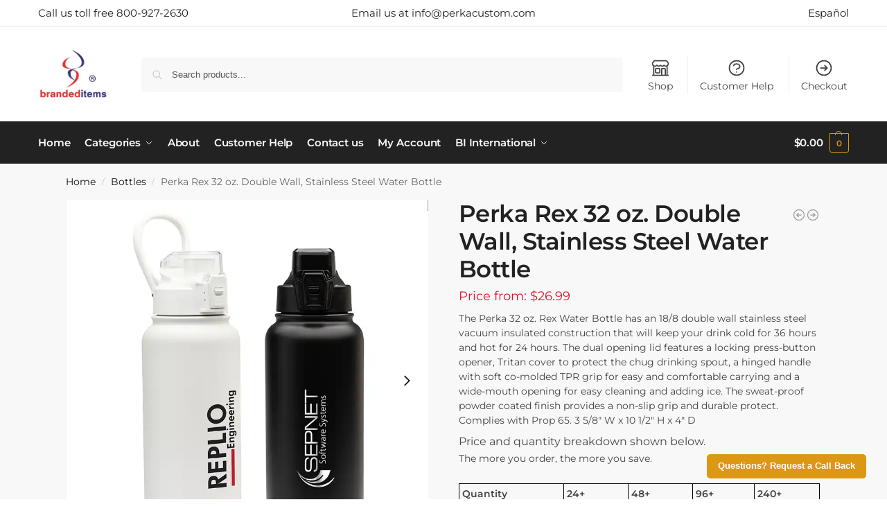

--- FILE ---
content_type: text/html; charset=UTF-8
request_url: https://perkacustom.com/product/perka-rex-32-oz-double-wall-stainless-steel-water-bottle/
body_size: 62409
content:
<!doctype html>
<html lang="en-US">
<head>
<meta charset="UTF-8">
<meta name="viewport" content="height=device-height, width=device-width, initial-scale=1">
<link rel="profile" href="https://gmpg.org/xfn/11">
<link rel="pingback" href="https://perkacustom.com/xmlrpc.php">

<title>Perka Rex 32 oz. Double Wall, Stainless Steel Water Bottle &#8211; Custom Perka</title>
<meta name='robots' content='max-image-preview:large' />
<link rel='dns-prefetch' href='//js.hs-scripts.com' />
<link rel='dns-prefetch' href='//ajax.googleapis.com' />
<link rel="alternate" type="application/rss+xml" title="Custom Perka &raquo; Feed" href="https://perkacustom.com/feed/" />
<link rel="alternate" type="application/rss+xml" title="Custom Perka &raquo; Comments Feed" href="https://perkacustom.com/comments/feed/" />
<link rel="alternate" type="application/rss+xml" title="Custom Perka &raquo; Perka Rex 32 oz. Double Wall, Stainless Steel Water Bottle Comments Feed" href="https://perkacustom.com/product/perka-rex-32-oz-double-wall-stainless-steel-water-bottle/feed/" />
<link rel="alternate" title="oEmbed (JSON)" type="application/json+oembed" href="https://perkacustom.com/wp-json/oembed/1.0/embed?url=https%3A%2F%2Fperkacustom.com%2Fproduct%2Fperka-rex-32-oz-double-wall-stainless-steel-water-bottle%2F" />
<link rel="alternate" title="oEmbed (XML)" type="text/xml+oembed" href="https://perkacustom.com/wp-json/oembed/1.0/embed?url=https%3A%2F%2Fperkacustom.com%2Fproduct%2Fperka-rex-32-oz-double-wall-stainless-steel-water-bottle%2F&#038;format=xml" />
<style type="text/css">
@keyframes cgkit-loading { 0% { background-position: 100% 50%; } 100% { background-position: 0 50%; } }
body ul.products li.product.cgkit-swatch-loading .woocommerce-image__wrapper,
body ul.products li.product.cgkit-swatch-loading .woocommerce-card__header > * { color: transparent !important; background: linear-gradient(100deg, #ececec 30%, #f5f5f5 50%, #ececec 70%); border-radius: 5px; background-size: 400%; animation: cgkit-loading 1.2s ease-in-out infinite; }
body ul.products li.product.cgkit-swatch-loading .woocommerce-image__wrapper > *,
body ul.products li.product.cgkit-swatch-loading .woocommerce-card__header > * > * { visibility: hidden; }
ul.products li.product.cgkit-swatch-loading .woocommerce-card__header .product__categories,
ul.products li.product.cgkit-swatch-loading .woocommerce-card__header .woocommerce-loop-product__title,
ul.products li.product.cgkit-swatch-loading .woocommerce-card__header .price { display: table; width: auto;  }
ul.products li.product.cgkit-swatch-loading .woocommerce-card__header .star-rating:before { visibility: hidden; }
</style>
	<style id='wp-img-auto-sizes-contain-inline-css' type='text/css'>
img:is([sizes=auto i],[sizes^="auto," i]){contain-intrinsic-size:3000px 1500px}
/*# sourceURL=wp-img-auto-sizes-contain-inline-css */
</style>
<link rel='stylesheet' id='jquery-style-css' href='https://ajax.googleapis.com/ajax/libs/jqueryui/1.8.2/themes/smoothness/jquery-ui.css' type='text/css' media='all' />
<link rel='stylesheet' id='wc-authorize-net-cim-credit-card-checkout-block-css' href='https://perkacustom.com/wp-content/plugins/woocommerce-gateway-authorize-net-cim/assets/css/blocks/wc-authorize-net-cim-checkout-block.css' type='text/css' media='all' />
<link rel='stylesheet' id='wc-authorize-net-cim-echeck-checkout-block-css' href='https://perkacustom.com/wp-content/plugins/woocommerce-gateway-authorize-net-cim/assets/css/blocks/wc-authorize-net-cim-checkout-block.css' type='text/css' media='all' />

<style id='wp-emoji-styles-inline-css' type='text/css'>

	img.wp-smiley, img.emoji {
		display: inline !important;
		border: none !important;
		box-shadow: none !important;
		height: 1em !important;
		width: 1em !important;
		margin: 0 0.07em !important;
		vertical-align: -0.1em !important;
		background: none !important;
		padding: 0 !important;
	}
/*# sourceURL=wp-emoji-styles-inline-css */
</style>
<link rel='stylesheet' id='wp-block-library-css' href='https://perkacustom.com/wp-includes/css/dist/block-library/style.min.css' type='text/css' media='all' />
<style id='global-styles-inline-css' type='text/css'>
:root{--wp--preset--aspect-ratio--square: 1;--wp--preset--aspect-ratio--4-3: 4/3;--wp--preset--aspect-ratio--3-4: 3/4;--wp--preset--aspect-ratio--3-2: 3/2;--wp--preset--aspect-ratio--2-3: 2/3;--wp--preset--aspect-ratio--16-9: 16/9;--wp--preset--aspect-ratio--9-16: 9/16;--wp--preset--color--black: #000000;--wp--preset--color--cyan-bluish-gray: #abb8c3;--wp--preset--color--white: #ffffff;--wp--preset--color--pale-pink: #f78da7;--wp--preset--color--vivid-red: #cf2e2e;--wp--preset--color--luminous-vivid-orange: #ff6900;--wp--preset--color--luminous-vivid-amber: #fcb900;--wp--preset--color--light-green-cyan: #7bdcb5;--wp--preset--color--vivid-green-cyan: #00d084;--wp--preset--color--pale-cyan-blue: #8ed1fc;--wp--preset--color--vivid-cyan-blue: #0693e3;--wp--preset--color--vivid-purple: #9b51e0;--wp--preset--gradient--vivid-cyan-blue-to-vivid-purple: linear-gradient(135deg,rgb(6,147,227) 0%,rgb(155,81,224) 100%);--wp--preset--gradient--light-green-cyan-to-vivid-green-cyan: linear-gradient(135deg,rgb(122,220,180) 0%,rgb(0,208,130) 100%);--wp--preset--gradient--luminous-vivid-amber-to-luminous-vivid-orange: linear-gradient(135deg,rgb(252,185,0) 0%,rgb(255,105,0) 100%);--wp--preset--gradient--luminous-vivid-orange-to-vivid-red: linear-gradient(135deg,rgb(255,105,0) 0%,rgb(207,46,46) 100%);--wp--preset--gradient--very-light-gray-to-cyan-bluish-gray: linear-gradient(135deg,rgb(238,238,238) 0%,rgb(169,184,195) 100%);--wp--preset--gradient--cool-to-warm-spectrum: linear-gradient(135deg,rgb(74,234,220) 0%,rgb(151,120,209) 20%,rgb(207,42,186) 40%,rgb(238,44,130) 60%,rgb(251,105,98) 80%,rgb(254,248,76) 100%);--wp--preset--gradient--blush-light-purple: linear-gradient(135deg,rgb(255,206,236) 0%,rgb(152,150,240) 100%);--wp--preset--gradient--blush-bordeaux: linear-gradient(135deg,rgb(254,205,165) 0%,rgb(254,45,45) 50%,rgb(107,0,62) 100%);--wp--preset--gradient--luminous-dusk: linear-gradient(135deg,rgb(255,203,112) 0%,rgb(199,81,192) 50%,rgb(65,88,208) 100%);--wp--preset--gradient--pale-ocean: linear-gradient(135deg,rgb(255,245,203) 0%,rgb(182,227,212) 50%,rgb(51,167,181) 100%);--wp--preset--gradient--electric-grass: linear-gradient(135deg,rgb(202,248,128) 0%,rgb(113,206,126) 100%);--wp--preset--gradient--midnight: linear-gradient(135deg,rgb(2,3,129) 0%,rgb(40,116,252) 100%);--wp--preset--font-size--small: clamp(1rem, 1rem + ((1vw - 0.2rem) * 0.368), 1.2rem);--wp--preset--font-size--medium: clamp(1rem, 1rem + ((1vw - 0.2rem) * 0.92), 1.5rem);--wp--preset--font-size--large: clamp(1.5rem, 1.5rem + ((1vw - 0.2rem) * 0.92), 2rem);--wp--preset--font-size--x-large: clamp(1.5rem, 1.5rem + ((1vw - 0.2rem) * 1.379), 2.25rem);--wp--preset--font-size--x-small: 0.85rem;--wp--preset--font-size--base: clamp(1rem, 1rem + ((1vw - 0.2rem) * 0.46), 1.25rem);--wp--preset--font-size--xx-large: clamp(2rem, 2rem + ((1vw - 0.2rem) * 1.839), 3rem);--wp--preset--font-size--xxx-large: clamp(2.25rem, 2.25rem + ((1vw - 0.2rem) * 3.218), 4rem);--wp--preset--spacing--20: 0.44rem;--wp--preset--spacing--30: 0.67rem;--wp--preset--spacing--40: 1rem;--wp--preset--spacing--50: 1.5rem;--wp--preset--spacing--60: 2.25rem;--wp--preset--spacing--70: 3.38rem;--wp--preset--spacing--80: 5.06rem;--wp--preset--spacing--small: clamp(.25rem, 2.5vw, 0.75rem);--wp--preset--spacing--medium: clamp(1rem, 4vw, 2rem);--wp--preset--spacing--large: clamp(1.25rem, 6vw, 3rem);--wp--preset--spacing--x-large: clamp(3rem, 7vw, 5rem);--wp--preset--spacing--xx-large: clamp(4rem, 9vw, 7rem);--wp--preset--spacing--xxx-large: clamp(5rem, 12vw, 9rem);--wp--preset--spacing--xxxx-large: clamp(6rem, 14vw, 13rem);--wp--preset--shadow--natural: 6px 6px 9px rgba(0, 0, 0, 0.2);--wp--preset--shadow--deep: 12px 12px 50px rgba(0, 0, 0, 0.4);--wp--preset--shadow--sharp: 6px 6px 0px rgba(0, 0, 0, 0.2);--wp--preset--shadow--outlined: 6px 6px 0px -3px rgb(255, 255, 255), 6px 6px rgb(0, 0, 0);--wp--preset--shadow--crisp: 6px 6px 0px rgb(0, 0, 0);--wp--custom--line-height--none: 1;--wp--custom--line-height--tight: 1.1;--wp--custom--line-height--snug: 1.2;--wp--custom--line-height--normal: 1.5;--wp--custom--line-height--relaxed: 1.625;--wp--custom--line-height--loose: 2;--wp--custom--line-height--body: 1.618;}:root { --wp--style--global--content-size: 900px;--wp--style--global--wide-size: 1190px; }:where(body) { margin: 0; }.wp-site-blocks { padding-top: var(--wp--style--root--padding-top); padding-bottom: var(--wp--style--root--padding-bottom); }.has-global-padding { padding-right: var(--wp--style--root--padding-right); padding-left: var(--wp--style--root--padding-left); }.has-global-padding > .alignfull { margin-right: calc(var(--wp--style--root--padding-right) * -1); margin-left: calc(var(--wp--style--root--padding-left) * -1); }.has-global-padding :where(:not(.alignfull.is-layout-flow) > .has-global-padding:not(.wp-block-block, .alignfull)) { padding-right: 0; padding-left: 0; }.has-global-padding :where(:not(.alignfull.is-layout-flow) > .has-global-padding:not(.wp-block-block, .alignfull)) > .alignfull { margin-left: 0; margin-right: 0; }.wp-site-blocks > .alignleft { float: left; margin-right: 2em; }.wp-site-blocks > .alignright { float: right; margin-left: 2em; }.wp-site-blocks > .aligncenter { justify-content: center; margin-left: auto; margin-right: auto; }:where(.wp-site-blocks) > * { margin-block-start: var(--wp--preset--spacing--medium); margin-block-end: 0; }:where(.wp-site-blocks) > :first-child { margin-block-start: 0; }:where(.wp-site-blocks) > :last-child { margin-block-end: 0; }:root { --wp--style--block-gap: var(--wp--preset--spacing--medium); }:root :where(.is-layout-flow) > :first-child{margin-block-start: 0;}:root :where(.is-layout-flow) > :last-child{margin-block-end: 0;}:root :where(.is-layout-flow) > *{margin-block-start: var(--wp--preset--spacing--medium);margin-block-end: 0;}:root :where(.is-layout-constrained) > :first-child{margin-block-start: 0;}:root :where(.is-layout-constrained) > :last-child{margin-block-end: 0;}:root :where(.is-layout-constrained) > *{margin-block-start: var(--wp--preset--spacing--medium);margin-block-end: 0;}:root :where(.is-layout-flex){gap: var(--wp--preset--spacing--medium);}:root :where(.is-layout-grid){gap: var(--wp--preset--spacing--medium);}.is-layout-flow > .alignleft{float: left;margin-inline-start: 0;margin-inline-end: 2em;}.is-layout-flow > .alignright{float: right;margin-inline-start: 2em;margin-inline-end: 0;}.is-layout-flow > .aligncenter{margin-left: auto !important;margin-right: auto !important;}.is-layout-constrained > .alignleft{float: left;margin-inline-start: 0;margin-inline-end: 2em;}.is-layout-constrained > .alignright{float: right;margin-inline-start: 2em;margin-inline-end: 0;}.is-layout-constrained > .aligncenter{margin-left: auto !important;margin-right: auto !important;}.is-layout-constrained > :where(:not(.alignleft):not(.alignright):not(.alignfull)){max-width: var(--wp--style--global--content-size);margin-left: auto !important;margin-right: auto !important;}.is-layout-constrained > .alignwide{max-width: var(--wp--style--global--wide-size);}body .is-layout-flex{display: flex;}.is-layout-flex{flex-wrap: wrap;align-items: center;}.is-layout-flex > :is(*, div){margin: 0;}body .is-layout-grid{display: grid;}.is-layout-grid > :is(*, div){margin: 0;}body{font-family: var(--wp--preset--font-family--primary);--wp--style--root--padding-top: 0;--wp--style--root--padding-right: var(--wp--preset--spacing--medium);--wp--style--root--padding-bottom: 0;--wp--style--root--padding-left: var(--wp--preset--spacing--medium);}a:where(:not(.wp-element-button)){text-decoration: false;}:root :where(.wp-element-button, .wp-block-button__link){background-color: #32373c;border-width: 0;color: #fff;font-family: inherit;font-size: inherit;font-style: inherit;font-weight: inherit;letter-spacing: inherit;line-height: inherit;padding-top: calc(0.667em + 2px);padding-right: calc(1.333em + 2px);padding-bottom: calc(0.667em + 2px);padding-left: calc(1.333em + 2px);text-decoration: none;text-transform: inherit;}.has-black-color{color: var(--wp--preset--color--black) !important;}.has-cyan-bluish-gray-color{color: var(--wp--preset--color--cyan-bluish-gray) !important;}.has-white-color{color: var(--wp--preset--color--white) !important;}.has-pale-pink-color{color: var(--wp--preset--color--pale-pink) !important;}.has-vivid-red-color{color: var(--wp--preset--color--vivid-red) !important;}.has-luminous-vivid-orange-color{color: var(--wp--preset--color--luminous-vivid-orange) !important;}.has-luminous-vivid-amber-color{color: var(--wp--preset--color--luminous-vivid-amber) !important;}.has-light-green-cyan-color{color: var(--wp--preset--color--light-green-cyan) !important;}.has-vivid-green-cyan-color{color: var(--wp--preset--color--vivid-green-cyan) !important;}.has-pale-cyan-blue-color{color: var(--wp--preset--color--pale-cyan-blue) !important;}.has-vivid-cyan-blue-color{color: var(--wp--preset--color--vivid-cyan-blue) !important;}.has-vivid-purple-color{color: var(--wp--preset--color--vivid-purple) !important;}.has-black-background-color{background-color: var(--wp--preset--color--black) !important;}.has-cyan-bluish-gray-background-color{background-color: var(--wp--preset--color--cyan-bluish-gray) !important;}.has-white-background-color{background-color: var(--wp--preset--color--white) !important;}.has-pale-pink-background-color{background-color: var(--wp--preset--color--pale-pink) !important;}.has-vivid-red-background-color{background-color: var(--wp--preset--color--vivid-red) !important;}.has-luminous-vivid-orange-background-color{background-color: var(--wp--preset--color--luminous-vivid-orange) !important;}.has-luminous-vivid-amber-background-color{background-color: var(--wp--preset--color--luminous-vivid-amber) !important;}.has-light-green-cyan-background-color{background-color: var(--wp--preset--color--light-green-cyan) !important;}.has-vivid-green-cyan-background-color{background-color: var(--wp--preset--color--vivid-green-cyan) !important;}.has-pale-cyan-blue-background-color{background-color: var(--wp--preset--color--pale-cyan-blue) !important;}.has-vivid-cyan-blue-background-color{background-color: var(--wp--preset--color--vivid-cyan-blue) !important;}.has-vivid-purple-background-color{background-color: var(--wp--preset--color--vivid-purple) !important;}.has-black-border-color{border-color: var(--wp--preset--color--black) !important;}.has-cyan-bluish-gray-border-color{border-color: var(--wp--preset--color--cyan-bluish-gray) !important;}.has-white-border-color{border-color: var(--wp--preset--color--white) !important;}.has-pale-pink-border-color{border-color: var(--wp--preset--color--pale-pink) !important;}.has-vivid-red-border-color{border-color: var(--wp--preset--color--vivid-red) !important;}.has-luminous-vivid-orange-border-color{border-color: var(--wp--preset--color--luminous-vivid-orange) !important;}.has-luminous-vivid-amber-border-color{border-color: var(--wp--preset--color--luminous-vivid-amber) !important;}.has-light-green-cyan-border-color{border-color: var(--wp--preset--color--light-green-cyan) !important;}.has-vivid-green-cyan-border-color{border-color: var(--wp--preset--color--vivid-green-cyan) !important;}.has-pale-cyan-blue-border-color{border-color: var(--wp--preset--color--pale-cyan-blue) !important;}.has-vivid-cyan-blue-border-color{border-color: var(--wp--preset--color--vivid-cyan-blue) !important;}.has-vivid-purple-border-color{border-color: var(--wp--preset--color--vivid-purple) !important;}.has-vivid-cyan-blue-to-vivid-purple-gradient-background{background: var(--wp--preset--gradient--vivid-cyan-blue-to-vivid-purple) !important;}.has-light-green-cyan-to-vivid-green-cyan-gradient-background{background: var(--wp--preset--gradient--light-green-cyan-to-vivid-green-cyan) !important;}.has-luminous-vivid-amber-to-luminous-vivid-orange-gradient-background{background: var(--wp--preset--gradient--luminous-vivid-amber-to-luminous-vivid-orange) !important;}.has-luminous-vivid-orange-to-vivid-red-gradient-background{background: var(--wp--preset--gradient--luminous-vivid-orange-to-vivid-red) !important;}.has-very-light-gray-to-cyan-bluish-gray-gradient-background{background: var(--wp--preset--gradient--very-light-gray-to-cyan-bluish-gray) !important;}.has-cool-to-warm-spectrum-gradient-background{background: var(--wp--preset--gradient--cool-to-warm-spectrum) !important;}.has-blush-light-purple-gradient-background{background: var(--wp--preset--gradient--blush-light-purple) !important;}.has-blush-bordeaux-gradient-background{background: var(--wp--preset--gradient--blush-bordeaux) !important;}.has-luminous-dusk-gradient-background{background: var(--wp--preset--gradient--luminous-dusk) !important;}.has-pale-ocean-gradient-background{background: var(--wp--preset--gradient--pale-ocean) !important;}.has-electric-grass-gradient-background{background: var(--wp--preset--gradient--electric-grass) !important;}.has-midnight-gradient-background{background: var(--wp--preset--gradient--midnight) !important;}.has-small-font-size{font-size: var(--wp--preset--font-size--small) !important;}.has-medium-font-size{font-size: var(--wp--preset--font-size--medium) !important;}.has-large-font-size{font-size: var(--wp--preset--font-size--large) !important;}.has-x-large-font-size{font-size: var(--wp--preset--font-size--x-large) !important;}.has-x-small-font-size{font-size: var(--wp--preset--font-size--x-small) !important;}.has-base-font-size{font-size: var(--wp--preset--font-size--base) !important;}.has-xx-large-font-size{font-size: var(--wp--preset--font-size--xx-large) !important;}.has-xxx-large-font-size{font-size: var(--wp--preset--font-size--xxx-large) !important;}
:root :where(.wp-block-columns){margin-bottom: 0px;}
:root :where(.wp-block-pullquote){font-size: clamp(0.984em, 0.984rem + ((1vw - 0.2em) * 0.949), 1.5em);line-height: 1.6;}
:root :where(.wp-block-spacer){margin-top: 0 !important;}
/*# sourceURL=global-styles-inline-css */
</style>
<link rel='stylesheet' id='new_style-css' href='https://perkacustom.com/wp-content/plugins/bi-international/style.css' type='text/css' media='all' />
<link rel='stylesheet' id='commercekit-ajax-search-css-css' href='https://perkacustom.com/wp-content/plugins/commercegurus-commercekit/assets/css/ajax-search.css' type='text/css' media='all' />
<link rel='stylesheet' id='commercekit-attribute-swatches-css-css' href='https://perkacustom.com/wp-content/plugins/commercegurus-commercekit/assets/css/commercegurus-attribute-swatches.css' type='text/css' media='all' />
<link rel='stylesheet' id='commercekit-as-tooltip-css-css' href='https://perkacustom.com/wp-content/plugins/commercegurus-commercekit/assets/css/commercegurus-as-tooltip.css' type='text/css' media='all' />
<link rel='stylesheet' id='commercekit-sticky-atc-css-css' href='https://perkacustom.com/wp-content/plugins/commercegurus-commercekit/assets/css/commercekit-sticky-atc.css' type='text/css' media='all' />
<style id='woocommerce-inline-inline-css' type='text/css'>
.woocommerce form .form-row .required { visibility: visible; }
/*# sourceURL=woocommerce-inline-inline-css */
</style>
<link rel='stylesheet' id='dashicons-css' href='https://perkacustom.com/wp-includes/css/dashicons.min.css' type='text/css' media='all' />
<link rel='stylesheet' id='wc_products_compare_style-css' href='https://perkacustom.com/wp-content/plugins/woocommerce-products-compare/assets/css/frontend.css' type='text/css' media='all' />
<link rel='stylesheet' id='commercegurus-swiperjscss-css' href='https://perkacustom.com/wp-content/plugins/commercegurus-commercekit/assets/css/swiper-bundle.min.css' type='text/css' media='all' />
<link rel='stylesheet' id='commercegurus-photoswipe-css' href='https://perkacustom.com/wp-content/plugins/commercegurus-commercekit/assets/css/photoswipe.min.css' type='text/css' media='all' />
<link rel='stylesheet' id='commercegurus-photoswipe-skin-css' href='https://perkacustom.com/wp-content/plugins/commercegurus-commercekit/assets/css/default-skin.min.css' type='text/css' media='all' />
<link rel='stylesheet' id='shoptimizer-main-min-css' href='https://perkacustom.com/wp-content/themes/shoptimizer/assets/css/main/main.min.css' type='text/css' media='all' />
<link rel='stylesheet' id='shoptimizer-modal-min-css' href='https://perkacustom.com/wp-content/themes/shoptimizer/assets/css/main/modal.min.css' type='text/css' media='all' />
<link rel='stylesheet' id='shoptimizer-product-min-css' href='https://perkacustom.com/wp-content/themes/shoptimizer/assets/css/main/product.min.css' type='text/css' media='all' />
<link rel='stylesheet' id='shoptimizer-blocks-min-css' href='https://perkacustom.com/wp-content/themes/shoptimizer/assets/css/main/blocks.min.css' type='text/css' media='all' />
<link rel='stylesheet' id='shoptimizer-reduced-motion-css' href='https://perkacustom.com/wp-content/themes/shoptimizer/assets/css/components/accessibility/reduced-motion.css' type='text/css' media='all' />
<link rel='stylesheet' id='sv-wc-payment-gateway-payment-form-v5_15_12-css' href='https://perkacustom.com/wp-content/plugins/woocommerce-gateway-authorize-net-cim/vendor/skyverge/wc-plugin-framework/woocommerce/payment-gateway/assets/css/frontend/sv-wc-payment-gateway-payment-form.min.css' type='text/css' media='all' />
<link rel='stylesheet' id='shoptimizer-child-style-css' href='https://perkacustom.com/wp-content/themes/shoptimizer-child/style.css' type='text/css' media='all' />
<script type="text/template" id="tmpl-variation-template">
	<div class="woocommerce-variation-description">{{{ data.variation.variation_description }}}</div>
	<div class="woocommerce-variation-price">{{{ data.variation.price_html }}}</div>
	<div class="woocommerce-variation-availability">{{{ data.variation.availability_html }}}</div>
</script>
<script type="text/template" id="tmpl-unavailable-variation-template">
	<p role="alert">Sorry, this product is unavailable. Please choose a different combination.</p>
</script>
<script type="text/javascript" src="https://perkacustom.com/wp-includes/js/jquery/jquery.min.js" id="jquery-core-js"></script>
<script type="text/javascript" src="https://perkacustom.com/wp-includes/js/jquery/jquery-migrate.min.js" id="jquery-migrate-js"></script>
<script type="text/javascript" id="jquery-js-after">
/* <![CDATA[ */
        jQuery(document).ready(function($) {
            $(document).on("change", "#wau_file_addon", function() { // Use delegated event handling for dynamic elements
                var files = this.files; // Get the files selected
                var allowedExts = ["jpg", "jpeg", "png", "gif", "pdf", "ai", "eps", "svg"];
                var invalidFileFound = false;
                $.each(files, function(index, file) {
                    var fileExt = file.name.split(".").pop().toLowerCase();
                    if (allowedExts.indexOf(fileExt) === -1) {
                        invalidFileFound = true;
                        return false; // Break the loop
                    }
                });
                if (invalidFileFound) {
                    alert("Invalid file type. Please select a JPG, JPEG, PNG, GIF, PDF, AI, SVG or EPS file.");
                    $(this).val(""); // Clear the selected files
                }
            });
        });
    
//# sourceURL=jquery-js-after
/* ]]> */
</script>
<script type="text/javascript" src="https://perkacustom.com/wp-includes/js/underscore.min.js" id="underscore-js"></script>
<script type="text/javascript" id="wp-util-js-extra">
/* <![CDATA[ */
var _wpUtilSettings = {"ajax":{"url":"/wp-admin/admin-ajax.php"}};
//# sourceURL=wp-util-js-extra
/* ]]> */
</script>
<script type="text/javascript" src="https://perkacustom.com/wp-includes/js/wp-util.min.js" id="wp-util-js"></script>
<script type="text/javascript" src="https://perkacustom.com/wp-content/plugins/woocommerce/assets/js/jquery-blockui/jquery.blockUI.min.js" id="wc-jquery-blockui-js" data-wp-strategy="defer"></script>
<script type="text/javascript" id="wc-add-to-cart-js-extra">
/* <![CDATA[ */
var wc_add_to_cart_params = {"ajax_url":"/wp-admin/admin-ajax.php","wc_ajax_url":"/?wc-ajax=%%endpoint%%","i18n_view_cart":"View cart","cart_url":"https://perkacustom.com/cart/","is_cart":"","cart_redirect_after_add":"no"};
//# sourceURL=wc-add-to-cart-js-extra
/* ]]> */
</script>
<script type="text/javascript" id="wc-add-to-cart-js" defer="defer" data-wp-strategy="defer" data-type="lazy" data-src="https://perkacustom.com/wp-content/plugins/woocommerce/assets/js/frontend/add-to-cart.min.js"></script>
<script type="text/javascript" id="wc-single-product-js-extra">
/* <![CDATA[ */
var wc_single_product_params = {"i18n_required_rating_text":"Please select a rating","i18n_rating_options":["1 of 5 stars","2 of 5 stars","3 of 5 stars","4 of 5 stars","5 of 5 stars"],"i18n_product_gallery_trigger_text":"View full-screen image gallery","review_rating_required":"yes","flexslider":{"rtl":false,"animation":"slide","smoothHeight":true,"directionNav":true,"controlNav":"thumbnails","slideshow":false,"animationSpeed":500,"animationLoop":false,"allowOneSlide":false},"zoom_enabled":"","zoom_options":[],"photoswipe_enabled":"","photoswipe_options":{"shareEl":false,"closeOnScroll":false,"history":false,"hideAnimationDuration":0,"showAnimationDuration":0},"flexslider_enabled":""};
//# sourceURL=wc-single-product-js-extra
/* ]]> */
</script>
<script type="text/javascript" src="https://perkacustom.com/wp-content/plugins/woocommerce/assets/js/frontend/single-product.min.js" id="wc-single-product-js" defer="defer" data-wp-strategy="defer"></script>
<script type="text/javascript" src="https://perkacustom.com/wp-content/plugins/woocommerce/assets/js/js-cookie/js.cookie.min.js" id="wc-js-cookie-js" defer="defer" data-wp-strategy="defer"></script>
<script type="text/javascript" id="woocommerce-js-extra">
/* <![CDATA[ */
var woocommerce_params = {"ajax_url":"/wp-admin/admin-ajax.php","wc_ajax_url":"/?wc-ajax=%%endpoint%%","i18n_password_show":"Show password","i18n_password_hide":"Hide password"};
//# sourceURL=woocommerce-js-extra
/* ]]> */
</script>
<script type="text/javascript" src="https://perkacustom.com/wp-content/plugins/woocommerce/assets/js/frontend/woocommerce.min.js" id="woocommerce-js" defer="defer" data-wp-strategy="defer"></script>
<script type="text/javascript" src="https://perkacustom.com/wp-content/plugins/woocommerce-min-max-quantities/assets/js/frontend/validate.min.js" id="wc-mmq-frontend-js" defer="defer" data-wp-strategy="defer"></script>
<link rel="https://api.w.org/" href="https://perkacustom.com/wp-json/" /><link rel="alternate" title="JSON" type="application/json" href="https://perkacustom.com/wp-json/wp/v2/product/31671" /><link rel="EditURI" type="application/rsd+xml" title="RSD" href="https://perkacustom.com/xmlrpc.php?rsd" />
<meta name="generator" content="WordPress 6.9" />
<meta name="generator" content="WooCommerce 10.4.3" />
<link rel="canonical" href="https://perkacustom.com/product/perka-rex-32-oz-double-wall-stainless-steel-water-bottle/" />
<link rel='shortlink' href='https://perkacustom.com/?p=31671' />
<script type="text/javascript">
/* <![CDATA[ */
var commercekit_ajs = {"ajax_url":"\/?commercekit-ajax","ajax_search":1,"char_count":3,"action":"commercekit_ajax_search","loader_icon":"https:\/\/perkacustom.com\/wp-content\/plugins\/commercegurus-commercekit\/assets\/images\/loader2.gif","no_results_text":"No product results","placeholder_text":"Search products...","other_result_text":"Other results","view_all_text":"View all product results","no_other_text":"No other results","other_all_text":"View all other results","ajax_url_product":"https:\/\/perkacustom.com\/?cgkit_ajax_search_product=1","ajax_url_post":"https:\/\/perkacustom.com\/?cgkit_ajax_search_post=1","fast_ajax_search":0,"ajs_other_results":0,"layout":"product","ajax_nonce":0};
var commercekit_pdp = {"pdp_thumbnails":4,"pdp_m_thumbs":4,"pdp_v_thumbs":5,"pdp_lightbox":1,"pdp_lightbox_cap":0,"pdp_gallery_layout":"horizontal","pdp_sticky_atc":1,"cgkit_sticky_hdr_class":"body.sticky-m header.site-header","pdp_mobile_layout":"default","pdp_showedge_percent":"1.1","pdp_json_data":0,"pdp_gal_loaded":0};
var commercekit_as = {"as_activate_atc":0,"cgkit_attr_gal":0,"as_swatch_link":1,"as_enable_tooltips":1,"swatches_ajax":0};
/* ]]> */
</script>
				<!-- DO NOT COPY THIS SNIPPET! Start of Page Analytics Tracking for HubSpot WordPress plugin v11.3.37-->
			<script class="hsq-set-content-id" data-content-id="blog-post">
				var _hsq = _hsq || [];
				_hsq.push(["setContentType", "blog-post"]);
			</script>
			<!-- DO NOT COPY THIS SNIPPET! End of Page Analytics Tracking for HubSpot WordPress plugin -->
					<meta name="description" content="Customize Perka Rex 32 oz. Double Wall, Stainless Steel Water Bottle with your company logo - engraved, imprinted, or embossed - for standout brand promotion by PerkaCustom.com." />
        
	<noscript><style>.woocommerce-product-gallery{ opacity: 1 !important; }</style></noscript>
	<meta name="generator" content="Elementor 3.34.1; features: e_font_icon_svg, additional_custom_breakpoints; settings: css_print_method-external, google_font-enabled, font_display-swap">
			<style>
				.e-con.e-parent:nth-of-type(n+4):not(.e-lazyloaded):not(.e-no-lazyload),
				.e-con.e-parent:nth-of-type(n+4):not(.e-lazyloaded):not(.e-no-lazyload) * {
					background-image: none !important;
				}
				@media screen and (max-height: 1024px) {
					.e-con.e-parent:nth-of-type(n+3):not(.e-lazyloaded):not(.e-no-lazyload),
					.e-con.e-parent:nth-of-type(n+3):not(.e-lazyloaded):not(.e-no-lazyload) * {
						background-image: none !important;
					}
				}
				@media screen and (max-height: 640px) {
					.e-con.e-parent:nth-of-type(n+2):not(.e-lazyloaded):not(.e-no-lazyload),
					.e-con.e-parent:nth-of-type(n+2):not(.e-lazyloaded):not(.e-no-lazyload) * {
						background-image: none !important;
					}
				}
			</style>
			<!-- Google tag (gtag.js) -->
<script async src="https://www.googletagmanager.com/gtag/js?id=G-ZBC3M1FWK7"></script>
<script>
  window.dataLayer = window.dataLayer || [];
  function gtag(){dataLayer.push(arguments);}
  gtag('js', new Date());

  gtag('config', 'G-ZBC3M1FWK7');
</script>
<link rel="icon" href="https://perkacustom.com/wp-content/uploads/2024/01/cropped-favicon-32x32.png" sizes="32x32" />
<link rel="icon" href="https://perkacustom.com/wp-content/uploads/2024/01/cropped-favicon-192x192.png" sizes="192x192" />
<link rel="apple-touch-icon" href="https://perkacustom.com/wp-content/uploads/2024/01/cropped-favicon-180x180.png" />
<meta name="msapplication-TileImage" content="https://perkacustom.com/wp-content/uploads/2024/01/cropped-favicon-270x270.png" />
<style id="kirki-inline-styles">.site-header .custom-logo-link img{height:76px;}.is_stuck .logo-mark{width:76px;}.price ins, .summary .yith-wcwl-add-to-wishlist a:before, .site .commercekit-wishlist a i:before, .commercekit-wishlist-table .price, .commercekit-wishlist-table .price ins, .commercekit-ajs-product-price, .commercekit-ajs-product-price ins, .widget-area .widget.widget_categories a:hover, #secondary .widget ul li a:hover, #secondary.widget-area .widget li.chosen a, .widget-area .widget a:hover, #secondary .widget_recent_comments ul li a:hover, .woocommerce-pagination .page-numbers li .page-numbers.current, div.product p.price, body:not(.mobile-toggled) .main-navigation ul.menu li.full-width.menu-item-has-children ul li.highlight > a, body:not(.mobile-toggled) .main-navigation ul.menu li.full-width.menu-item-has-children ul li.highlight > a:hover, #secondary .widget ins span.amount, #secondary .widget ins span.amount span, .search-results article h2 a:hover{color:#de152c;}.spinner > div, .widget_price_filter .ui-slider .ui-slider-range, .widget_price_filter .ui-slider .ui-slider-handle, #page .woocommerce-tabs ul.tabs li span, #secondary.widget-area .widget .tagcloud a:hover, .widget-area .widget.widget_product_tag_cloud a:hover, footer .mc4wp-form input[type="submit"], #payment .payment_methods li.woocommerce-PaymentMethod > input[type=radio]:first-child:checked + label:before, #payment .payment_methods li.wc_payment_method > input[type=radio]:first-child:checked + label:before, #shipping_method > li > input[type=radio]:first-child:checked + label:before, ul#shipping_method li:only-child label:before, .image-border .elementor-image:after, ul.products li.product .yith-wcwl-wishlistexistsbrowse a:before, ul.products li.product .yith-wcwl-wishlistaddedbrowse a:before, ul.products li.product .yith-wcwl-add-button a:before, .summary .yith-wcwl-add-to-wishlist a:before, li.product .commercekit-wishlist a em.cg-wishlist-t:before, li.product .commercekit-wishlist a em.cg-wishlist:before, .site .commercekit-wishlist a i:before, .summary .commercekit-wishlist a i.cg-wishlist-t:before, .woocommerce-tabs ul.tabs li a span, .commercekit-atc-tab-links li a span, .main-navigation ul li a span strong, .widget_layered_nav ul.woocommerce-widget-layered-nav-list li.chosen:before{background-color:#de152c;}.woocommerce-tabs .tabs li a::after, .commercekit-atc-tab-links li a:after{border-color:#de152c;}a{color:#1e68c4;}a:hover{color:#111;}body{background-color:#fff;}.col-full.topbar-wrapper{background-color:#fff;border-bottom-color:#eee;}.top-bar, .top-bar a{color:#222;}body:not(.header-4) .site-header, .header-4-container{background-color:#fff;}.header-widget-region{background-color:#dc9814;font-size:14px;}.header-widget-region, .header-widget-region a{color:#fff;}.button, .button:hover, .message-inner a.button, .wc-proceed-to-checkout a.button, .wc-proceed-to-checkout .checkout-button.button:hover, .commercekit-wishlist-table button, input[type=submit], ul.products li.product .button, ul.products li.product .added_to_cart, ul.wc-block-grid__products .wp-block-button__link, ul.wc-block-grid__products .wp-block-button__link:hover, .site .widget_shopping_cart a.button.checkout, .woocommerce #respond input#submit.alt, .main-navigation ul.menu ul li a.button, .main-navigation ul.menu ul li a.button:hover, body .main-navigation ul.menu li.menu-item-has-children.full-width > .sub-menu-wrapper li a.button:hover, .main-navigation ul.menu li.menu-item-has-children.full-width > .sub-menu-wrapper li:hover a.added_to_cart, .site div.wpforms-container-full .wpforms-form button[type=submit], .product .cart .single_add_to_cart_button, .woocommerce-cart p.return-to-shop a, .elementor-row .feature p a, .image-feature figcaption span, .wp-element-button.wc-block-cart__submit-button, .wp-element-button.wc-block-components-button.wc-block-components-checkout-place-order-button{color:#fff;}.single-product div.product form.cart .button.added::before, #payment .place-order .button:before, .cart-collaterals .checkout-button:before, .widget_shopping_cart .buttons .checkout:before{background-color:#fff;}.button, input[type=submit], ul.products li.product .button, .commercekit-wishlist-table button, .woocommerce #respond input#submit.alt, .product .cart .single_add_to_cart_button, .widget_shopping_cart a.button.checkout, .main-navigation ul.menu li.menu-item-has-children.full-width > .sub-menu-wrapper li a.added_to_cart, .site div.wpforms-container-full .wpforms-form button[type=submit], ul.products li.product .added_to_cart, ul.wc-block-grid__products .wp-block-button__link, .woocommerce-cart p.return-to-shop a, .elementor-row .feature a, .image-feature figcaption span, .wp-element-button.wc-block-cart__submit-button, .wp-element-button.wc-block-components-button.wc-block-components-checkout-place-order-button{background-color:#3bb54a;}.widget_shopping_cart a.button.checkout{border-color:#3bb54a;}.button:hover, [type="submit"]:hover, .commercekit-wishlist-table button:hover, ul.products li.product .button:hover, #place_order[type="submit"]:hover, body .woocommerce #respond input#submit.alt:hover, .product .cart .single_add_to_cart_button:hover, .main-navigation ul.menu li.menu-item-has-children.full-width > .sub-menu-wrapper li a.added_to_cart:hover, .site div.wpforms-container-full .wpforms-form button[type=submit]:hover, .site div.wpforms-container-full .wpforms-form button[type=submit]:focus, ul.products li.product .added_to_cart:hover, ul.wc-block-grid__products .wp-block-button__link:hover, .widget_shopping_cart a.button.checkout:hover, .woocommerce-cart p.return-to-shop a:hover, .wp-element-button.wc-block-cart__submit-button:hover, .wp-element-button.wc-block-components-button.wc-block-components-checkout-place-order-button:hover{background-color:#009245;}.widget_shopping_cart a.button.checkout:hover{border-color:#009245;}.onsale, .product-label, .wc-block-grid__product-onsale{background-color:#3bb54a;color:#fff;}.content-area .summary .onsale{color:#3bb54a;}.summary .product-label:before, .product-details-wrapper .product-label:before{border-right-color:#3bb54a;}.rtl .product-details-wrapper .product-label:before{border-left-color:#3bb54a;}.entry-content .testimonial-entry-title:after, .cart-summary .widget li strong::before, p.stars.selected a.active::before, p.stars:hover a::before, p.stars.selected a:not(.active)::before{color:#ee9e13;}.star-rating > span:before{background-color:#ee9e13;}header.woocommerce-products-header, .shoptimizer-category-banner{background-color:#efeee3;}.term-description p, .term-description a, .term-description a:hover, .shoptimizer-category-banner h1, .shoptimizer-category-banner .taxonomy-description p{color:#222;}.single-product .site-content .col-full{background-color:#f8f8f8;}.call-back-feature button{background-color:#dc9814;}.call-back-feature button, .site-content div.call-back-feature button:hover{color:#fff;}ul.checkout-bar:before, .woocommerce-checkout .checkout-bar li.active:after, ul.checkout-bar li.visited:after{background-color:#3bb54a;}.below-content .widget .ri{color:#999;}.below-content .widget svg{stroke:#999;}footer.site-footer, footer.copyright{background-color:#111;color:#ccc;}.site footer.site-footer .widget .widget-title, .site-footer .widget.widget_block h2{color:#fff;}footer.site-footer a:not(.button), footer.copyright a{color:#999;}footer.site-footer a:not(.button):hover, footer.copyright a:hover{color:#fff;}footer.site-footer li a:after{border-color:#fff;}.top-bar{font-size:15px;}.menu-primary-menu-container > ul > li > a span:before, .menu-primary-menu-container > ul > li.nolink > span:before{border-color:#dc9814;}.secondary-navigation .menu a, .ri.menu-item:before, .fa.menu-item:before{color:#404040;}.secondary-navigation .icon-wrapper svg{stroke:#404040;}.shoptimizer-cart a.cart-contents .count, .shoptimizer-cart a.cart-contents .count:after{border-color:#dc9814;}.shoptimizer-cart a.cart-contents .count, .shoptimizer-cart-icon i{color:#dc9814;}.shoptimizer-cart a.cart-contents:hover .count, .shoptimizer-cart a.cart-contents:hover .count{background-color:#dc9814;}.shoptimizer-cart .cart-contents{color:#fff;}.header-widget-region .widget{padding-top:12px;padding-bottom:12px;}.col-full, .single-product .site-content .shoptimizer-sticky-add-to-cart .col-full, body .woocommerce-message, .single-product .site-content .commercekit-sticky-add-to-cart .col-full, .wc-block-components-notice-banner{max-width:1170px;}.product-details-wrapper, .single-product .woocommerce:has(.woocommerce-message), .single-product .woocommerce-Tabs-panel, .single-product .archive-header .woocommerce-breadcrumb, .plp-below.archive.woocommerce .archive-header .woocommerce-breadcrumb, .related.products, .site-content #sspotReviews:not([data-shortcode="1"]), .upsells.products, .composite_summary, .composite_wrap, .wc-prl-recommendations, .yith-wfbt-section.woocommerce{max-width:calc(1170px + 5.2325em);}.main-navigation ul li.menu-item-has-children.full-width .container, .single-product .woocommerce-error{max-width:1170px;}.below-content .col-full, footer .col-full{max-width:calc(1170px + 40px);}body, button, input, select, option, textarea, :root :where(body){font-family:Montserrat;font-size:16px;color:#444;}:root{font-family:Montserrat;font-size:16px;color:#444;}.menu-primary-menu-container > ul > li > a, .shoptimizer-cart .cart-contents, .menu-primary-menu-container > ul > li.nolink > span{font-family:Montserrat;font-size:15px;font-weight:600;letter-spacing:-0.1px;}.main-navigation ul.menu ul li > a, .main-navigation ul.nav-menu ul li > a, .main-navigation ul.menu ul li.nolink{font-family:Montserrat;font-size:14px;}.main-navigation ul.menu li.menu-item-has-children.full-width > .sub-menu-wrapper li.menu-item-has-children > a, .main-navigation ul.menu li.menu-item-has-children.full-width > .sub-menu-wrapper li.heading > a, .main-navigation ul.menu li.menu-item-has-children.full-width > .sub-menu-wrapper li.nolink > span{font-family:Montserrat;font-size:12px;font-weight:600;letter-spacing:0.5px;text-transform:uppercase;}.entry-content{font-family:Montserrat;font-size:16px;line-height:1.6;color:#444;}h1{font-family:Montserrat;font-size:42px;font-weight:600;letter-spacing:-1.1px;line-height:1.2;color:#222;}h2{font-family:Montserrat;font-size:30px;font-weight:600;letter-spacing:-0.5px;line-height:1.25;}h3{font-family:Montserrat;font-size:24px;font-weight:600;line-height:1.45;}h4{font-family:Montserrat;font-size:18px;font-weight:600;line-height:1.4;}h5{font-family:Montserrat;font-size:18px;font-weight:600;line-height:1.4;}blockquote p{font-family:Montserrat;font-size:20px;font-weight:600;line-height:1.45;}.widget .widget-title, .widget .widgettitle, .widget.widget_block h2{font-family:Montserrat;font-size:13px;font-weight:600;letter-spacing:0.3px;line-height:1.5;text-transform:uppercase;}.single-post h1{font-family:Montserrat;font-size:40px;font-weight:600;letter-spacing:-0.6px;line-height:1.24;}.term-description, .shoptimizer-category-banner .taxonomy-description{font-family:Montserrat;font-size:17px;letter-spacing:-0.1px;line-height:1.5;}ul.products li.product .woocommerce-loop-product__title, ul.products li.product:not(.product-category) h2, ul.products li.product .woocommerce-loop-product__title, ul.products li.product .woocommerce-loop-product__title, .main-navigation ul.menu ul li.product .woocommerce-loop-product__title a, .wc-block-grid__product .wc-block-grid__product-title{font-family:Montserrat;font-size:15px;font-weight:600;line-height:1.3;}.summary h1{font-family:Montserrat;font-size:34px;font-weight:600;letter-spacing:-0.5px;line-height:1.2;}body .woocommerce #respond input#submit.alt, body .woocommerce a.button.alt, body .woocommerce button.button.alt, body .woocommerce input.button.alt, .product .cart .single_add_to_cart_button, .shoptimizer-sticky-add-to-cart__content-button a.button, #cgkit-tab-commercekit-sticky-atc-title button, #cgkit-mobile-commercekit-sticky-atc button, .widget_shopping_cart a.button.checkout{font-family:Montserrat;font-size:16px;font-weight:600;text-transform:none;}@media (min-width: 993px){.is_stuck .primary-navigation.with-logo .menu-primary-menu-container{margin-left:76px;}.header-4 .header-4-container{border-bottom-color:#eee;}.col-full-nav{background-color:#222;}.col-full.main-header{padding-top:30px;padding-bottom:30px;}.menu-primary-menu-container > ul > li > a, .menu-primary-menu-container > ul > li.nolink > span, .site-header-cart, .logo-mark{line-height:60px;}.site-header-cart, .menu-primary-menu-container > ul > li.menu-button{height:60px;}.menu-primary-menu-container > ul > li > a, .menu-primary-menu-container > ul > li.nolink > span{color:#fff;}.main-navigation ul.menu > li.menu-item-has-children > a::after{background-color:#fff;}.menu-primary-menu-container > ul.menu:hover > li > a{opacity:0.65;}.main-navigation ul.menu ul.sub-menu{background-color:#fff;}.main-navigation ul.menu ul li a, .main-navigation ul.nav-menu ul li a{color:#323232;}.main-navigation ul.menu ul li.menu-item:not(.menu-item-image):not(.heading) > a:hover{color:#dc9814;}.shoptimizer-cart-icon svg{stroke:#dc9814;}.shoptimizer-cart a.cart-contents:hover .count{color:#fff;}body.header-4:not(.full-width-header) .header-4-inner, .summary form.cart.commercekit_sticky-atc .commercekit-pdp-sticky-inner, .commercekit-atc-sticky-tabs ul.commercekit-atc-tab-links, .h-ckit-filters.no-woocommerce-sidebar .commercekit-product-filters{max-width:1170px;}#secondary{width:17%;}.content-area{width:76%;}}@media (max-width: 992px){.main-header, .site-branding{height:70px;}.main-header .site-header-cart{top:calc(-14px + 70px / 2);}.sticky-m .mobile-filter, .sticky-m #cgkitpf-horizontal{top:70px;}.sticky-m .commercekit-atc-sticky-tabs{top:calc(70px - 1px);}.m-search-bh.sticky-m .commercekit-atc-sticky-tabs, .m-search-toggled.sticky-m .commercekit-atc-sticky-tabs{top:calc(70px + 60px - 1px);}.m-search-bh.sticky-m .mobile-filter, .m-search-toggled.sticky-m .mobile-filter, .m-search-bh.sticky-m #cgkitpf-horizontal, .m-search-toggled.sticky-m #cgkitpf-horizontal{top:calc(70px + 60px);}.sticky-m .cg-layout-vertical-scroll .cg-thumb-swiper{top:calc(70px + 10px);}body.theme-shoptimizer .site-header .custom-logo-link img, body.wp-custom-logo .site-header .custom-logo-link img{height:45px;}.m-search-bh .site-search, .m-search-toggled .site-search, .site-branding button.menu-toggle, .site-branding button.menu-toggle:hover{background-color:#fff;}.menu-toggle .bar, .shoptimizer-cart a.cart-contents:hover .count{background-color:#111;}.menu-toggle .bar-text, .menu-toggle:hover .bar-text, .shoptimizer-cart a.cart-contents .count{color:#111;}.mobile-search-toggle svg, .shoptimizer-myaccount svg{stroke:#111;}.shoptimizer-cart a.cart-contents:hover .count{background-color:#dc9814;}.shoptimizer-cart a.cart-contents:not(:hover) .count{color:#dc9814;}.shoptimizer-cart-icon svg{stroke:#dc9814;}.shoptimizer-cart a.cart-contents .count, .shoptimizer-cart a.cart-contents .count:after{border-color:#dc9814;}.col-full-nav{background-color:#fff;}.main-navigation ul li a, .menu-primary-menu-container > ul > li.nolink > span, body .main-navigation ul.menu > li.menu-item-has-children > span.caret::after, .main-navigation .woocommerce-loop-product__title, .main-navigation ul.menu li.product, body .main-navigation ul.menu li.menu-item-has-children.full-width>.sub-menu-wrapper li h6 a, body .main-navigation ul.menu li.menu-item-has-children.full-width>.sub-menu-wrapper li h6 a:hover, .main-navigation ul.products li.product .price, body .main-navigation ul.menu li.menu-item-has-children li.menu-item-has-children span.caret, body.mobile-toggled .main-navigation ul.menu li.menu-item-has-children.full-width > .sub-menu-wrapper li p.product__categories a, body.mobile-toggled ul.products li.product p.product__categories a, body li.menu-item-product p.product__categories, main-navigation ul.menu li.menu-item-has-children.full-width > .sub-menu-wrapper li.menu-item-has-children > a, .main-navigation ul.menu li.menu-item-has-children.full-width > .sub-menu-wrapper li.heading > a, .mobile-extra, .mobile-extra h4, .mobile-extra a:not(.button){color:#222;}.main-navigation ul.menu li.menu-item-has-children span.caret::after{background-color:#222;}.main-navigation ul.menu > li.menu-item-has-children.dropdown-open > .sub-menu-wrapper{border-bottom-color:#eee;}}@media (min-width: 992px){.top-bar .textwidget{padding-top:8px;padding-bottom:8px;}}/* cyrillic-ext */
@font-face {
  font-family: 'Montserrat';
  font-style: normal;
  font-weight: 400;
  font-display: swap;
  src: url(https://perkacustom.com/wp-content/fonts/montserrat/JTUSjIg1_i6t8kCHKm459WRhyzbi.woff2) format('woff2');
  unicode-range: U+0460-052F, U+1C80-1C8A, U+20B4, U+2DE0-2DFF, U+A640-A69F, U+FE2E-FE2F;
}
/* cyrillic */
@font-face {
  font-family: 'Montserrat';
  font-style: normal;
  font-weight: 400;
  font-display: swap;
  src: url(https://perkacustom.com/wp-content/fonts/montserrat/JTUSjIg1_i6t8kCHKm459W1hyzbi.woff2) format('woff2');
  unicode-range: U+0301, U+0400-045F, U+0490-0491, U+04B0-04B1, U+2116;
}
/* vietnamese */
@font-face {
  font-family: 'Montserrat';
  font-style: normal;
  font-weight: 400;
  font-display: swap;
  src: url(https://perkacustom.com/wp-content/fonts/montserrat/JTUSjIg1_i6t8kCHKm459WZhyzbi.woff2) format('woff2');
  unicode-range: U+0102-0103, U+0110-0111, U+0128-0129, U+0168-0169, U+01A0-01A1, U+01AF-01B0, U+0300-0301, U+0303-0304, U+0308-0309, U+0323, U+0329, U+1EA0-1EF9, U+20AB;
}
/* latin-ext */
@font-face {
  font-family: 'Montserrat';
  font-style: normal;
  font-weight: 400;
  font-display: swap;
  src: url(https://perkacustom.com/wp-content/fonts/montserrat/JTUSjIg1_i6t8kCHKm459Wdhyzbi.woff2) format('woff2');
  unicode-range: U+0100-02BA, U+02BD-02C5, U+02C7-02CC, U+02CE-02D7, U+02DD-02FF, U+0304, U+0308, U+0329, U+1D00-1DBF, U+1E00-1E9F, U+1EF2-1EFF, U+2020, U+20A0-20AB, U+20AD-20C0, U+2113, U+2C60-2C7F, U+A720-A7FF;
}
/* latin */
@font-face {
  font-family: 'Montserrat';
  font-style: normal;
  font-weight: 400;
  font-display: swap;
  src: url(https://perkacustom.com/wp-content/fonts/montserrat/JTUSjIg1_i6t8kCHKm459Wlhyw.woff2) format('woff2');
  unicode-range: U+0000-00FF, U+0131, U+0152-0153, U+02BB-02BC, U+02C6, U+02DA, U+02DC, U+0304, U+0308, U+0329, U+2000-206F, U+20AC, U+2122, U+2191, U+2193, U+2212, U+2215, U+FEFF, U+FFFD;
}
/* cyrillic-ext */
@font-face {
  font-family: 'Montserrat';
  font-style: normal;
  font-weight: 600;
  font-display: swap;
  src: url(https://perkacustom.com/wp-content/fonts/montserrat/JTUSjIg1_i6t8kCHKm459WRhyzbi.woff2) format('woff2');
  unicode-range: U+0460-052F, U+1C80-1C8A, U+20B4, U+2DE0-2DFF, U+A640-A69F, U+FE2E-FE2F;
}
/* cyrillic */
@font-face {
  font-family: 'Montserrat';
  font-style: normal;
  font-weight: 600;
  font-display: swap;
  src: url(https://perkacustom.com/wp-content/fonts/montserrat/JTUSjIg1_i6t8kCHKm459W1hyzbi.woff2) format('woff2');
  unicode-range: U+0301, U+0400-045F, U+0490-0491, U+04B0-04B1, U+2116;
}
/* vietnamese */
@font-face {
  font-family: 'Montserrat';
  font-style: normal;
  font-weight: 600;
  font-display: swap;
  src: url(https://perkacustom.com/wp-content/fonts/montserrat/JTUSjIg1_i6t8kCHKm459WZhyzbi.woff2) format('woff2');
  unicode-range: U+0102-0103, U+0110-0111, U+0128-0129, U+0168-0169, U+01A0-01A1, U+01AF-01B0, U+0300-0301, U+0303-0304, U+0308-0309, U+0323, U+0329, U+1EA0-1EF9, U+20AB;
}
/* latin-ext */
@font-face {
  font-family: 'Montserrat';
  font-style: normal;
  font-weight: 600;
  font-display: swap;
  src: url(https://perkacustom.com/wp-content/fonts/montserrat/JTUSjIg1_i6t8kCHKm459Wdhyzbi.woff2) format('woff2');
  unicode-range: U+0100-02BA, U+02BD-02C5, U+02C7-02CC, U+02CE-02D7, U+02DD-02FF, U+0304, U+0308, U+0329, U+1D00-1DBF, U+1E00-1E9F, U+1EF2-1EFF, U+2020, U+20A0-20AB, U+20AD-20C0, U+2113, U+2C60-2C7F, U+A720-A7FF;
}
/* latin */
@font-face {
  font-family: 'Montserrat';
  font-style: normal;
  font-weight: 600;
  font-display: swap;
  src: url(https://perkacustom.com/wp-content/fonts/montserrat/JTUSjIg1_i6t8kCHKm459Wlhyw.woff2) format('woff2');
  unicode-range: U+0000-00FF, U+0131, U+0152-0153, U+02BB-02BC, U+02C6, U+02DA, U+02DC, U+0304, U+0308, U+0329, U+2000-206F, U+20AC, U+2122, U+2191, U+2193, U+2212, U+2215, U+FEFF, U+FFFD;
}/* cyrillic-ext */
@font-face {
  font-family: 'Montserrat';
  font-style: normal;
  font-weight: 400;
  font-display: swap;
  src: url(https://perkacustom.com/wp-content/fonts/montserrat/JTUSjIg1_i6t8kCHKm459WRhyzbi.woff2) format('woff2');
  unicode-range: U+0460-052F, U+1C80-1C8A, U+20B4, U+2DE0-2DFF, U+A640-A69F, U+FE2E-FE2F;
}
/* cyrillic */
@font-face {
  font-family: 'Montserrat';
  font-style: normal;
  font-weight: 400;
  font-display: swap;
  src: url(https://perkacustom.com/wp-content/fonts/montserrat/JTUSjIg1_i6t8kCHKm459W1hyzbi.woff2) format('woff2');
  unicode-range: U+0301, U+0400-045F, U+0490-0491, U+04B0-04B1, U+2116;
}
/* vietnamese */
@font-face {
  font-family: 'Montserrat';
  font-style: normal;
  font-weight: 400;
  font-display: swap;
  src: url(https://perkacustom.com/wp-content/fonts/montserrat/JTUSjIg1_i6t8kCHKm459WZhyzbi.woff2) format('woff2');
  unicode-range: U+0102-0103, U+0110-0111, U+0128-0129, U+0168-0169, U+01A0-01A1, U+01AF-01B0, U+0300-0301, U+0303-0304, U+0308-0309, U+0323, U+0329, U+1EA0-1EF9, U+20AB;
}
/* latin-ext */
@font-face {
  font-family: 'Montserrat';
  font-style: normal;
  font-weight: 400;
  font-display: swap;
  src: url(https://perkacustom.com/wp-content/fonts/montserrat/JTUSjIg1_i6t8kCHKm459Wdhyzbi.woff2) format('woff2');
  unicode-range: U+0100-02BA, U+02BD-02C5, U+02C7-02CC, U+02CE-02D7, U+02DD-02FF, U+0304, U+0308, U+0329, U+1D00-1DBF, U+1E00-1E9F, U+1EF2-1EFF, U+2020, U+20A0-20AB, U+20AD-20C0, U+2113, U+2C60-2C7F, U+A720-A7FF;
}
/* latin */
@font-face {
  font-family: 'Montserrat';
  font-style: normal;
  font-weight: 400;
  font-display: swap;
  src: url(https://perkacustom.com/wp-content/fonts/montserrat/JTUSjIg1_i6t8kCHKm459Wlhyw.woff2) format('woff2');
  unicode-range: U+0000-00FF, U+0131, U+0152-0153, U+02BB-02BC, U+02C6, U+02DA, U+02DC, U+0304, U+0308, U+0329, U+2000-206F, U+20AC, U+2122, U+2191, U+2193, U+2212, U+2215, U+FEFF, U+FFFD;
}
/* cyrillic-ext */
@font-face {
  font-family: 'Montserrat';
  font-style: normal;
  font-weight: 600;
  font-display: swap;
  src: url(https://perkacustom.com/wp-content/fonts/montserrat/JTUSjIg1_i6t8kCHKm459WRhyzbi.woff2) format('woff2');
  unicode-range: U+0460-052F, U+1C80-1C8A, U+20B4, U+2DE0-2DFF, U+A640-A69F, U+FE2E-FE2F;
}
/* cyrillic */
@font-face {
  font-family: 'Montserrat';
  font-style: normal;
  font-weight: 600;
  font-display: swap;
  src: url(https://perkacustom.com/wp-content/fonts/montserrat/JTUSjIg1_i6t8kCHKm459W1hyzbi.woff2) format('woff2');
  unicode-range: U+0301, U+0400-045F, U+0490-0491, U+04B0-04B1, U+2116;
}
/* vietnamese */
@font-face {
  font-family: 'Montserrat';
  font-style: normal;
  font-weight: 600;
  font-display: swap;
  src: url(https://perkacustom.com/wp-content/fonts/montserrat/JTUSjIg1_i6t8kCHKm459WZhyzbi.woff2) format('woff2');
  unicode-range: U+0102-0103, U+0110-0111, U+0128-0129, U+0168-0169, U+01A0-01A1, U+01AF-01B0, U+0300-0301, U+0303-0304, U+0308-0309, U+0323, U+0329, U+1EA0-1EF9, U+20AB;
}
/* latin-ext */
@font-face {
  font-family: 'Montserrat';
  font-style: normal;
  font-weight: 600;
  font-display: swap;
  src: url(https://perkacustom.com/wp-content/fonts/montserrat/JTUSjIg1_i6t8kCHKm459Wdhyzbi.woff2) format('woff2');
  unicode-range: U+0100-02BA, U+02BD-02C5, U+02C7-02CC, U+02CE-02D7, U+02DD-02FF, U+0304, U+0308, U+0329, U+1D00-1DBF, U+1E00-1E9F, U+1EF2-1EFF, U+2020, U+20A0-20AB, U+20AD-20C0, U+2113, U+2C60-2C7F, U+A720-A7FF;
}
/* latin */
@font-face {
  font-family: 'Montserrat';
  font-style: normal;
  font-weight: 600;
  font-display: swap;
  src: url(https://perkacustom.com/wp-content/fonts/montserrat/JTUSjIg1_i6t8kCHKm459Wlhyw.woff2) format('woff2');
  unicode-range: U+0000-00FF, U+0131, U+0152-0153, U+02BB-02BC, U+02C6, U+02DA, U+02DC, U+0304, U+0308, U+0329, U+2000-206F, U+20AC, U+2122, U+2191, U+2193, U+2212, U+2215, U+FEFF, U+FFFD;
}/* cyrillic-ext */
@font-face {
  font-family: 'Montserrat';
  font-style: normal;
  font-weight: 400;
  font-display: swap;
  src: url(https://perkacustom.com/wp-content/fonts/montserrat/JTUSjIg1_i6t8kCHKm459WRhyzbi.woff2) format('woff2');
  unicode-range: U+0460-052F, U+1C80-1C8A, U+20B4, U+2DE0-2DFF, U+A640-A69F, U+FE2E-FE2F;
}
/* cyrillic */
@font-face {
  font-family: 'Montserrat';
  font-style: normal;
  font-weight: 400;
  font-display: swap;
  src: url(https://perkacustom.com/wp-content/fonts/montserrat/JTUSjIg1_i6t8kCHKm459W1hyzbi.woff2) format('woff2');
  unicode-range: U+0301, U+0400-045F, U+0490-0491, U+04B0-04B1, U+2116;
}
/* vietnamese */
@font-face {
  font-family: 'Montserrat';
  font-style: normal;
  font-weight: 400;
  font-display: swap;
  src: url(https://perkacustom.com/wp-content/fonts/montserrat/JTUSjIg1_i6t8kCHKm459WZhyzbi.woff2) format('woff2');
  unicode-range: U+0102-0103, U+0110-0111, U+0128-0129, U+0168-0169, U+01A0-01A1, U+01AF-01B0, U+0300-0301, U+0303-0304, U+0308-0309, U+0323, U+0329, U+1EA0-1EF9, U+20AB;
}
/* latin-ext */
@font-face {
  font-family: 'Montserrat';
  font-style: normal;
  font-weight: 400;
  font-display: swap;
  src: url(https://perkacustom.com/wp-content/fonts/montserrat/JTUSjIg1_i6t8kCHKm459Wdhyzbi.woff2) format('woff2');
  unicode-range: U+0100-02BA, U+02BD-02C5, U+02C7-02CC, U+02CE-02D7, U+02DD-02FF, U+0304, U+0308, U+0329, U+1D00-1DBF, U+1E00-1E9F, U+1EF2-1EFF, U+2020, U+20A0-20AB, U+20AD-20C0, U+2113, U+2C60-2C7F, U+A720-A7FF;
}
/* latin */
@font-face {
  font-family: 'Montserrat';
  font-style: normal;
  font-weight: 400;
  font-display: swap;
  src: url(https://perkacustom.com/wp-content/fonts/montserrat/JTUSjIg1_i6t8kCHKm459Wlhyw.woff2) format('woff2');
  unicode-range: U+0000-00FF, U+0131, U+0152-0153, U+02BB-02BC, U+02C6, U+02DA, U+02DC, U+0304, U+0308, U+0329, U+2000-206F, U+20AC, U+2122, U+2191, U+2193, U+2212, U+2215, U+FEFF, U+FFFD;
}
/* cyrillic-ext */
@font-face {
  font-family: 'Montserrat';
  font-style: normal;
  font-weight: 600;
  font-display: swap;
  src: url(https://perkacustom.com/wp-content/fonts/montserrat/JTUSjIg1_i6t8kCHKm459WRhyzbi.woff2) format('woff2');
  unicode-range: U+0460-052F, U+1C80-1C8A, U+20B4, U+2DE0-2DFF, U+A640-A69F, U+FE2E-FE2F;
}
/* cyrillic */
@font-face {
  font-family: 'Montserrat';
  font-style: normal;
  font-weight: 600;
  font-display: swap;
  src: url(https://perkacustom.com/wp-content/fonts/montserrat/JTUSjIg1_i6t8kCHKm459W1hyzbi.woff2) format('woff2');
  unicode-range: U+0301, U+0400-045F, U+0490-0491, U+04B0-04B1, U+2116;
}
/* vietnamese */
@font-face {
  font-family: 'Montserrat';
  font-style: normal;
  font-weight: 600;
  font-display: swap;
  src: url(https://perkacustom.com/wp-content/fonts/montserrat/JTUSjIg1_i6t8kCHKm459WZhyzbi.woff2) format('woff2');
  unicode-range: U+0102-0103, U+0110-0111, U+0128-0129, U+0168-0169, U+01A0-01A1, U+01AF-01B0, U+0300-0301, U+0303-0304, U+0308-0309, U+0323, U+0329, U+1EA0-1EF9, U+20AB;
}
/* latin-ext */
@font-face {
  font-family: 'Montserrat';
  font-style: normal;
  font-weight: 600;
  font-display: swap;
  src: url(https://perkacustom.com/wp-content/fonts/montserrat/JTUSjIg1_i6t8kCHKm459Wdhyzbi.woff2) format('woff2');
  unicode-range: U+0100-02BA, U+02BD-02C5, U+02C7-02CC, U+02CE-02D7, U+02DD-02FF, U+0304, U+0308, U+0329, U+1D00-1DBF, U+1E00-1E9F, U+1EF2-1EFF, U+2020, U+20A0-20AB, U+20AD-20C0, U+2113, U+2C60-2C7F, U+A720-A7FF;
}
/* latin */
@font-face {
  font-family: 'Montserrat';
  font-style: normal;
  font-weight: 600;
  font-display: swap;
  src: url(https://perkacustom.com/wp-content/fonts/montserrat/JTUSjIg1_i6t8kCHKm459Wlhyw.woff2) format('woff2');
  unicode-range: U+0000-00FF, U+0131, U+0152-0153, U+02BB-02BC, U+02C6, U+02DA, U+02DC, U+0304, U+0308, U+0329, U+2000-206F, U+20AC, U+2122, U+2191, U+2193, U+2212, U+2215, U+FEFF, U+FFFD;
}</style>
</head>

<body class="wp-singular product-template-default single single-product postid-31671 wp-custom-logo wp-theme-shoptimizer wp-child-theme-shoptimizer-child theme-shoptimizer woocommerce woocommerce-page woocommerce-no-js sticky-m sticky-d m-grid-2 wc-active pdp-g-regular pdp-full product-align-left elementor-default elementor-kit-28204">


<button class="mobile-menu close-drawer" aria-label="Close menu">
				<span aria-hidden="true">
					<svg xmlns="http://www.w3.org/2000/svg" fill="none" viewbox="0 0 24 24" stroke="currentColor" stroke-width="1.5"><path stroke-linecap="round" stroke-linejoin="round" d="M6 18L18 6M6 6l12 12"></path></svg>
				</span>
		</button>
<div id="page" class="hfeed site">

			<a class="skip-link screen-reader-text" href="#site-navigation">Skip to navigation</a>
		<a class="skip-link screen-reader-text" href="#content">Skip to content</a>
				<div tabindex="-1" id="shoptimizerCartDrawer" class="shoptimizer-mini-cart-wrap" role="dialog" aria-label="Cart drawer">
			<div id="ajax-loading">
				<div class="shoptimizer-loader">
					<div class="spinner">
					<div class="bounce1"></div>
					<div class="bounce2"></div>
					<div class="bounce3"></div>
					</div>
				</div>
			</div>
			<div class="cart-drawer-heading">Your Cart</div>
			<button type="button" aria-label="Close drawer" class="close-drawer">
				<span aria-hidden="true">
					<svg xmlns="http://www.w3.org/2000/svg" fill="none" viewbox="0 0 24 24" stroke="currentColor" stroke-width="1"><path stroke-linecap="round" stroke-linejoin="round" d="M6 18L18 6M6 6l12 12"></path></svg>
				</span>
			</button>

				<div class="widget woocommerce widget_shopping_cart"><div class="widget_shopping_cart_content"></div></div>
			</div>

			
	
		
					<div class="col-full topbar-wrapper hide-on-mobile">
				
			<div class="top-bar">
				<div class="col-full">
					<div class="top-bar-left  widget_text">			<div class="textwidget"><p><a href="tel:800-927-2630">Call us toll free 800-927-2630</a></p>
</div>
		</div>					<div class="top-bar-center  widget_text">			<div class="textwidget"><p><a href="mailto:info@perkacustom.com">Email us at info@perkacustom.com</a></p>
</div>
		</div>					<div class="top-bar-right  widget_espanol_widget"><p><a href="/spanish/">Español</a></p></div>				</div>
			</div>
		</div>
			
		
	<header id="masthead" class="site-header">

		<div class="menu-overlay"></div>

		<div class="main-header col-full">

					<div class="site-branding">
			<button class="menu-toggle" aria-label="Menu" aria-controls="site-navigation" aria-expanded="false">
				<span class="bar"></span><span class="bar"></span><span class="bar"></span>
								<span class="bar-text">MENU</span>
					
			</button>
			<a href="https://perkacustom.com/" class="custom-logo-link"><picture class="custom-logo">
<source type="image/webp" srcset="https://perkacustom.com/wp-content/uploads/2024/01/brandeditems-logo.png.webp 246w, https://perkacustom.com/wp-content/uploads/2024/01/brandeditems-logo-150x113.png.webp 150w" sizes="(max-width: 246px) 100vw, 246px"/>
<img width="246" height="185" src="https://perkacustom.com/wp-content/uploads/2024/01/brandeditems-logo.png" alt="Custom Perka" srcset="https://perkacustom.com/wp-content/uploads/2024/01/brandeditems-logo.png 246w, https://perkacustom.com/wp-content/uploads/2024/01/brandeditems-logo-150x113.png 150w" sizes="(max-width: 246px) 100vw, 246px"/>
</picture>
</a>		</div>
					
									
												<div class="site-search">
						
							<div class="widget woocommerce widget_product_search"><form role="search" method="get" class="woocommerce-product-search" action="https://perkacustom.com/">
	<label class="screen-reader-text" for="woocommerce-product-search-field-0">Search for:</label>
	<input type="search" id="woocommerce-product-search-field-0" class="search-field" placeholder="Search products..." value="" name="s" />
	<button type="submit" value="Search" class="">Search</button>
	<input type="hidden" name="post_type" value="product" />
</form>
</div>						</div>
													<nav class="secondary-navigation" aria-label="Secondary Navigation">
					<div class="menu-secondary-menu-container"><ul id="menu-secondary-menu" class="menu"><li id="menu-item-28289" class="menu-item menu-item-type-custom menu-item-object-custom menu-item-28289"><a href="/shop/">Shop<div class="icon-wrapper"><svg xmlns="http://www.w3.org/2000/svg" fill="none" viewbox="0 0 24 24" stroke-width="1.5" stroke="currentColor" class="size-6">
  <path stroke-linecap="round" stroke-linejoin="round" d="M13.5 21v-7.5a.75.75 0 0 1 .75-.75h3a.75.75 0 0 1 .75.75V21m-4.5 0H2.36m11.14 0H18m0 0h3.64m-1.39 0V9.349M3.75 21V9.349m0 0a3.001 3.001 0 0 0 3.75-.615A2.993 2.993 0 0 0 9.75 9.75c.896 0 1.7-.393 2.25-1.016a2.993 2.993 0 0 0 2.25 1.016c.896 0 1.7-.393 2.25-1.015a3.001 3.001 0 0 0 3.75.614m-16.5 0a3.004 3.004 0 0 1-.621-4.72l1.189-1.19A1.5 1.5 0 0 1 5.378 3h13.243a1.5 1.5 0 0 1 1.06.44l1.19 1.189a3 3 0 0 1-.621 4.72M6.75 18h3.75a.75.75 0 0 0 .75-.75V13.5a.75.75 0 0 0-.75-.75H6.75a.75.75 0 0 0-.75.75v3.75c0 .414.336.75.75.75Z" />
</svg></div></a></li>
<li id="menu-item-1140" class="menu-item menu-item-type-post_type menu-item-object-page menu-item-1140"><a href="https://perkacustom.com/customer-help/">Customer Help<div class="icon-wrapper"><svg xmlns="http://www.w3.org/2000/svg" fill="none" viewbox="0 0 24 24" stroke="currentColor">
  <path stroke-linecap="round" stroke-linejoin="round" stroke-width="2" d="M8.228 9c.549-1.165 2.03-2 3.772-2 2.21 0 4 1.343 4 3 0 1.4-1.278 2.575-3.006 2.907-.542.104-.994.54-.994 1.093m0 3h.01M21 12a9 9 0 11-18 0 9 9 0 0118 0z" />
</svg></div></a></li>
<li id="menu-item-7001" class="menu-item menu-item-type-post_type menu-item-object-page menu-item-7001"><a href="https://perkacustom.com/checkout/">Checkout<div class="icon-wrapper"><svg xmlns="http://www.w3.org/2000/svg" fill="none" viewbox="0 0 24 24" stroke="currentColor">
  <path stroke-linecap="round" stroke-linejoin="round" stroke-width="2" d="M13 9l3 3m0 0l-3 3m3-3H8m13 0a9 9 0 11-18 0 9 9 0 0118 0z" />
</svg></div></a></li>
</ul></div>				</nav><!-- #site-navigation -->
								
			<nav class="site-header-cart menu" aria-label="Cart contents">
							
	<div class="shoptimizer-cart">
					<a class="cart-contents" role="button" href="#" title="View your shopping cart">
		
		<span class="amount"><span class="woocommerce-Price-amount amount"><span class="woocommerce-Price-currencySymbol">&#036;</span>0.00</span></span>

		
		<span class="count">0</span>
		
		
		
		</a>
	</div>	
					</nav>
		
								<div class="s-observer"></div>
		
		</div>


	</header><!-- #masthead -->

	
	<div class="col-full-nav">

	<div class="shoptimizer-primary-navigation col-full">			
									
												<div class="site-search">
						
							<div class="widget woocommerce widget_product_search"><form role="search" method="get" class="woocommerce-product-search" action="https://perkacustom.com/">
	<label class="screen-reader-text" for="woocommerce-product-search-field-1">Search for:</label>
	<input type="search" id="woocommerce-product-search-field-1" class="search-field" placeholder="Search products..." value="" name="s" />
	<button type="submit" value="Search" class="">Search</button>
	<input type="hidden" name="post_type" value="product" />
</form>
</div>						</div>
											
			
			<nav id="site-navigation" class="main-navigation" aria-label="Primary Navigation">

			
						<div class="primary-navigation with-logo">
			
							
					<div class="logo-mark">
						<a href="#" rel="home">
							<img loading="lazy" src="https://perkacustom.com/wp-content/uploads/2024/01/sticky-white.png" alt="Custom Perka" />
						</a>    
					</div>

						
						<div class="menu-primary-menu-container">
				<ul id="menu-primary-menu" class="menu"><li id="nav-menu-item-7140" class="menu-item menu-item-type-post_type menu-item-object-page menu-item-home" ><a href="https://perkacustom.com/" class="cg-menu-link main-menu-link"><span>Home</span></a></li>
<li id="nav-menu-item-28247" class="full-width dropdown-open menu-item menu-item-type-post_type menu-item-object-page menu-item-has-children current_page_parent"  aria-haspopup="true" aria-expanded="false"><a href="https://perkacustom.com/shop/" class="cg-menu-link main-menu-link"><span>Categories</span></a><span class="caret"></span>
<div class='sub-menu-wrapper'><div class='container'><ul class='sub-menu'>
<li id="nav-menu-item-28219" class="dropdown-open heading menu-item menu-item-type-post_type menu-item-object-page menu-item-has-children current_page_parent"  aria-haspopup="true" aria-expanded="false"><a href="https://perkacustom.com/shop/" class="cg-menu-link sub-menu-link"><span>CATEGORIES<span class="sub"> </span></span></a><span class="caret"></span>
	<div class='sub-menu-wrapper'><div class='container'><ul class='sub-menu'>
<li id="nav-menu-item-31781" class="menu-item menu-item-type-taxonomy menu-item-object-product_cat current-product-ancestor current-menu-parent current-product-parent" ><a href="https://perkacustom.com/product-category/bottles/" class="cg-menu-link sub-menu-link"><span>Bottles</span></a></li>
<li id="nav-menu-item-31779" class="menu-item menu-item-type-taxonomy menu-item-object-product_cat" ><a href="https://perkacustom.com/product-category/mugs/" class="cg-menu-link sub-menu-link"><span>Mugs</span></a></li>
<li id="nav-menu-item-31780" class="menu-item menu-item-type-taxonomy menu-item-object-product_cat" ><a href="https://perkacustom.com/product-category/tumblers/" class="cg-menu-link sub-menu-link"><span>Tumblers</span></a></li>
	</ul></div></div>
</li>
<li id="nav-menu-item-28228" class="menu-item-product hide-on-mobile menu-item menu-item-type-custom menu-item-object-custom" ><div class="woocommerce"><ul class="products columns-3">
<li class="product type-product post-31586 status-publish first instock product_cat-tumblers product_tag-double-wall product_tag-steel product_tag-vacuum-sealed has-post-thumbnail taxable shipping-taxable purchasable product-type-variable has-default-attributes">
	<div class="woocommerce-image__wrapper"><a href="https://perkacustom.com/product/perka-ransom-13-oz-double-wall-stainless-steel-tumbler/" title="Perka Ransom 13 oz. Double Wall, Stainless Steel Tumbler" class="woocommerce-LoopProduct-link woocommerce-loop-product__link"><div class="shoptimizer-plp-carousel-container"><div class="shoptimizer-plp-image-wrapper"><picture fetchpriority="high" class="attachment-woocommerce_thumbnail size-woocommerce_thumbnail" decoding="async">
<source type="image/webp" srcset="https://perkacustom.com/wp-content/uploads/2024/04/Perka-Ransom-13-oz-Double-Wall-Stainless-Steel-Tumbler-KM3402-300x300.jpeg.webp 300w, https://perkacustom.com/wp-content/uploads/2024/04/Perka-Ransom-13-oz-Double-Wall-Stainless-Steel-Tumbler-KM3402-150x150.jpeg.webp 150w, https://perkacustom.com/wp-content/uploads/2024/04/Perka-Ransom-13-oz-Double-Wall-Stainless-Steel-Tumbler-KM3402-768x768.jpeg.webp 768w, https://perkacustom.com/wp-content/uploads/2024/04/Perka-Ransom-13-oz-Double-Wall-Stainless-Steel-Tumbler-KM3402-441x441.jpeg.webp 441w, https://perkacustom.com/wp-content/uploads/2024/04/Perka-Ransom-13-oz-Double-Wall-Stainless-Steel-Tumbler-KM3402-100x100.jpeg.webp 100w, https://perkacustom.com/wp-content/uploads/2024/04/Perka-Ransom-13-oz-Double-Wall-Stainless-Steel-Tumbler-KM3402.jpeg.webp 800w" sizes="(max-width: 360px) 147px, (max-width: 300px) 100vw, 300px"/>
<img fetchpriority="high" width="300" height="300" src="https://perkacustom.com/wp-content/uploads/2024/04/Perka-Ransom-13-oz-Double-Wall-Stainless-Steel-Tumbler-KM3402-300x300.jpeg" alt="Perka Ransom 13 oz. Double Wall" decoding="async" srcset="https://perkacustom.com/wp-content/uploads/2024/04/Perka-Ransom-13-oz-Double-Wall-Stainless-Steel-Tumbler-KM3402-300x300.jpeg 300w, https://perkacustom.com/wp-content/uploads/2024/04/Perka-Ransom-13-oz-Double-Wall-Stainless-Steel-Tumbler-KM3402-150x150.jpeg 150w, https://perkacustom.com/wp-content/uploads/2024/04/Perka-Ransom-13-oz-Double-Wall-Stainless-Steel-Tumbler-KM3402-768x768.jpeg 768w, https://perkacustom.com/wp-content/uploads/2024/04/Perka-Ransom-13-oz-Double-Wall-Stainless-Steel-Tumbler-KM3402-441x441.jpeg 441w, https://perkacustom.com/wp-content/uploads/2024/04/Perka-Ransom-13-oz-Double-Wall-Stainless-Steel-Tumbler-KM3402-100x100.jpeg 100w, https://perkacustom.com/wp-content/uploads/2024/04/Perka-Ransom-13-oz-Double-Wall-Stainless-Steel-Tumbler-KM3402.jpeg 800w" sizes="(max-width: 360px) 147px, (max-width: 300px) 100vw, 300px"/>
</picture>
			
	</div></div></a></div><div class="woocommerce-card__header">					<p class="product__categories"><a href="https://perkacustom.com/product-category/tumblers/" rel="tag">Tumblers</a></p>				<div class="woocommerce-loop-product__title"><a tabindex="0" href="https://perkacustom.com/product/perka-ransom-13-oz-double-wall-stainless-steel-tumbler/" aria-label="Perka Ransom 13 oz. Double Wall, Stainless Steel Tumbler" class="woocommerce-LoopProduct-link woocommerce-loop-product__link">Perka Ransom 13 oz. Double Wall, Stainless Steel Tumbler</a></div><div class="cgkit-as-variation-price">
	<span class="price">Price from: &#36;15.99</span>
</div><a href="https://perkacustom.com/product/perka-ransom-13-oz-double-wall-stainless-steel-tumbler/" aria-describedby="woocommerce_loop_add_to_cart_link_describedby_31586" data-quantity="1" class="button product_type_variable add_to_cart_button" data-product_id="31586" data-product_sku="SPZMB-OMYLZ" aria-label="Select options for &ldquo;Perka Ransom 13 oz. Double Wall, Stainless Steel Tumbler&rdquo;" rel="nofollow">Select options</a>	<span id="woocommerce_loop_add_to_cart_link_describedby_31586" class="screen-reader-text">
		This product has multiple variants. The options may be chosen on the product page	</span>
<p class="woocommerce-products-compare-compare-button"><label for="woocommerce-products-compare-checkbox-31586"><input type="checkbox" class="woocommerce-products-compare-checkbox" data-product-id="31586"  id="woocommerce-products-compare-checkbox-31586" />&nbsp;Compare</label> <a href="https://perkacustom.com/products-compare" title="Compare Page" class="woocommerce-products-compare-compare-link"><span class="dashicons dashicons-external"></span></a></p></div></li>
</ul>
</div></li>
<li id="nav-menu-item-29284" class="menu-item-product hide-on-mobile menu-item menu-item-type-custom menu-item-object-custom" ><div class="woocommerce"><ul class="products columns-3">
<li class="product type-product post-31508 status-publish first instock product_cat-bottles product_tag-double-wall product_tag-handle product_tag-steel product_tag-vacuum-sealed has-post-thumbnail taxable shipping-taxable purchasable product-type-variable has-default-attributes">
	<div class="woocommerce-image__wrapper"><a href="https://perkacustom.com/product/perka-roak-24-oz-304-ss-bottle-w-copper-lining/" title="Perka Roak 24 oz. 304 SS Bottle w/ Copper Lining" class="woocommerce-LoopProduct-link woocommerce-loop-product__link"><div class="shoptimizer-plp-carousel-container"><div class="shoptimizer-plp-image-wrapper"><picture class="attachment-woocommerce_thumbnail size-woocommerce_thumbnail" decoding="async">
<source type="image/webp" srcset="https://perkacustom.com/wp-content/uploads/2024/04/Perka-Roak-24-oz-304-SS-Bottle-w-Copper-Lining-KW2511-300x300.jpeg.webp 300w, https://perkacustom.com/wp-content/uploads/2024/04/Perka-Roak-24-oz-304-SS-Bottle-w-Copper-Lining-KW2511-150x150.jpeg.webp 150w, https://perkacustom.com/wp-content/uploads/2024/04/Perka-Roak-24-oz-304-SS-Bottle-w-Copper-Lining-KW2511-768x768.jpeg.webp 768w, https://perkacustom.com/wp-content/uploads/2024/04/Perka-Roak-24-oz-304-SS-Bottle-w-Copper-Lining-KW2511-441x441.jpeg.webp 441w, https://perkacustom.com/wp-content/uploads/2024/04/Perka-Roak-24-oz-304-SS-Bottle-w-Copper-Lining-KW2511-100x100.jpeg.webp 100w, https://perkacustom.com/wp-content/uploads/2024/04/Perka-Roak-24-oz-304-SS-Bottle-w-Copper-Lining-KW2511.jpeg.webp 800w" sizes="(max-width: 360px) 147px, (max-width: 300px) 100vw, 300px"/>
<img width="300" height="300" src="https://perkacustom.com/wp-content/uploads/2024/04/Perka-Roak-24-oz-304-SS-Bottle-w-Copper-Lining-KW2511-300x300.jpeg" alt="Perka Roak 24 oz. 304 SS Bottle w/ Copper Lining-1" decoding="async" srcset="https://perkacustom.com/wp-content/uploads/2024/04/Perka-Roak-24-oz-304-SS-Bottle-w-Copper-Lining-KW2511-300x300.jpeg 300w, https://perkacustom.com/wp-content/uploads/2024/04/Perka-Roak-24-oz-304-SS-Bottle-w-Copper-Lining-KW2511-150x150.jpeg 150w, https://perkacustom.com/wp-content/uploads/2024/04/Perka-Roak-24-oz-304-SS-Bottle-w-Copper-Lining-KW2511-768x768.jpeg 768w, https://perkacustom.com/wp-content/uploads/2024/04/Perka-Roak-24-oz-304-SS-Bottle-w-Copper-Lining-KW2511-441x441.jpeg 441w, https://perkacustom.com/wp-content/uploads/2024/04/Perka-Roak-24-oz-304-SS-Bottle-w-Copper-Lining-KW2511-100x100.jpeg 100w, https://perkacustom.com/wp-content/uploads/2024/04/Perka-Roak-24-oz-304-SS-Bottle-w-Copper-Lining-KW2511.jpeg 800w" sizes="(max-width: 360px) 147px, (max-width: 300px) 100vw, 300px"/>
</picture>
			
	</div></div></a></div><div class="woocommerce-card__header">					<p class="product__categories"><a href="https://perkacustom.com/product-category/bottles/" rel="tag">Bottles</a></p>				<div class="woocommerce-loop-product__title"><a tabindex="0" href="https://perkacustom.com/product/perka-roak-24-oz-304-ss-bottle-w-copper-lining/" aria-label="Perka Roak 24 oz. 304 SS Bottle w/ Copper Lining" class="woocommerce-LoopProduct-link woocommerce-loop-product__link">Perka Roak 24 oz. 304 SS Bottle w/ Copper Lining</a></div><div class="cgkit-as-variation-price">
	<span class="price">Price from: &#36;18.99</span>
</div><a href="https://perkacustom.com/product/perka-roak-24-oz-304-ss-bottle-w-copper-lining/" aria-describedby="woocommerce_loop_add_to_cart_link_describedby_31508" data-quantity="1" class="button product_type_variable add_to_cart_button" data-product_id="31508" data-product_sku="JMHID-MQFYV" aria-label="Select options for &ldquo;Perka Roak 24 oz. 304 SS Bottle w/ Copper Lining&rdquo;" rel="nofollow">Select options</a>	<span id="woocommerce_loop_add_to_cart_link_describedby_31508" class="screen-reader-text">
		This product has multiple variants. The options may be chosen on the product page	</span>
<p class="woocommerce-products-compare-compare-button"><label for="woocommerce-products-compare-checkbox-31508"><input type="checkbox" class="woocommerce-products-compare-checkbox" data-product-id="31508"  id="woocommerce-products-compare-checkbox-31508" />&nbsp;Compare</label> <a href="https://perkacustom.com/products-compare" title="Compare Page" class="woocommerce-products-compare-compare-link"><span class="dashicons dashicons-external"></span></a></p></div></li>
</ul>
</div></li>
<li id="nav-menu-item-29285" class="menu-item-product hide-on-mobile menu-item menu-item-type-custom menu-item-object-custom" ><div class="woocommerce"><ul class="products columns-3">
<li class="product type-product post-31540 status-publish first instock product_cat-mugs product_tag-cork product_tag-double-wall product_tag-steel product_tag-travel-mug product_tag-vacuum-sealed has-post-thumbnail taxable shipping-taxable purchasable product-type-variable has-default-attributes">
	<div class="woocommerce-image__wrapper"><a href="https://perkacustom.com/product/perka-bartlett-24-oz-double-wall-stainless-steel-stacking-mug/" title="Perka Bartlett 24 oz. Double Wall, Stainless Steel Stacking Mug" class="woocommerce-LoopProduct-link woocommerce-loop-product__link"><div class="shoptimizer-plp-carousel-container"><div class="shoptimizer-plp-image-wrapper"><picture loading="lazy" class="attachment-woocommerce_thumbnail size-woocommerce_thumbnail" decoding="async">
<source type="image/webp" srcset="https://perkacustom.com/wp-content/uploads/2024/10/Perka-Bartlett-24-oz-Double-Wall-Stainless-Steel-Stacking-Mug-KM8418-300x300.jpeg.webp 300w, https://perkacustom.com/wp-content/uploads/2024/10/Perka-Bartlett-24-oz-Double-Wall-Stainless-Steel-Stacking-Mug-KM8418-150x150.jpeg.webp 150w, https://perkacustom.com/wp-content/uploads/2024/10/Perka-Bartlett-24-oz-Double-Wall-Stainless-Steel-Stacking-Mug-KM8418-768x768.jpeg.webp 768w, https://perkacustom.com/wp-content/uploads/2024/10/Perka-Bartlett-24-oz-Double-Wall-Stainless-Steel-Stacking-Mug-KM8418-441x441.jpeg.webp 441w, https://perkacustom.com/wp-content/uploads/2024/10/Perka-Bartlett-24-oz-Double-Wall-Stainless-Steel-Stacking-Mug-KM8418-100x100.jpeg.webp 100w, https://perkacustom.com/wp-content/uploads/2024/10/Perka-Bartlett-24-oz-Double-Wall-Stainless-Steel-Stacking-Mug-KM8418.jpeg.webp 800w" sizes="(max-width: 360px) 147px, (max-width: 300px) 100vw, 300px"/>
<img loading="lazy" width="300" height="300" src="https://perkacustom.com/wp-content/uploads/2024/10/Perka-Bartlett-24-oz-Double-Wall-Stainless-Steel-Stacking-Mug-KM8418-300x300.jpeg" alt="Perka Bartlett 24 oz. Double Wall" decoding="async" srcset="https://perkacustom.com/wp-content/uploads/2024/10/Perka-Bartlett-24-oz-Double-Wall-Stainless-Steel-Stacking-Mug-KM8418-300x300.jpeg 300w, https://perkacustom.com/wp-content/uploads/2024/10/Perka-Bartlett-24-oz-Double-Wall-Stainless-Steel-Stacking-Mug-KM8418-150x150.jpeg 150w, https://perkacustom.com/wp-content/uploads/2024/10/Perka-Bartlett-24-oz-Double-Wall-Stainless-Steel-Stacking-Mug-KM8418-768x768.jpeg 768w, https://perkacustom.com/wp-content/uploads/2024/10/Perka-Bartlett-24-oz-Double-Wall-Stainless-Steel-Stacking-Mug-KM8418-441x441.jpeg 441w, https://perkacustom.com/wp-content/uploads/2024/10/Perka-Bartlett-24-oz-Double-Wall-Stainless-Steel-Stacking-Mug-KM8418-100x100.jpeg 100w, https://perkacustom.com/wp-content/uploads/2024/10/Perka-Bartlett-24-oz-Double-Wall-Stainless-Steel-Stacking-Mug-KM8418.jpeg 800w" sizes="(max-width: 360px) 147px, (max-width: 300px) 100vw, 300px"/>
</picture>
			
	</div></div></a></div><div class="woocommerce-card__header">					<p class="product__categories"><a href="https://perkacustom.com/product-category/mugs/" rel="tag">Mugs</a></p>				<div class="woocommerce-loop-product__title"><a tabindex="0" href="https://perkacustom.com/product/perka-bartlett-24-oz-double-wall-stainless-steel-stacking-mug/" aria-label="Perka Bartlett 24 oz. Double Wall, Stainless Steel Stacking Mug" class="woocommerce-LoopProduct-link woocommerce-loop-product__link">Perka Bartlett 24 oz. Double Wall, Stainless Steel Stacking Mug</a></div><div class="cgkit-as-variation-price">
	<span class="price">Price from: &#36;18.50</span>
</div><a href="https://perkacustom.com/product/perka-bartlett-24-oz-double-wall-stainless-steel-stacking-mug/" aria-describedby="woocommerce_loop_add_to_cart_link_describedby_31540" data-quantity="1" class="button product_type_variable add_to_cart_button" data-product_id="31540" data-product_sku="MLAGJ-QBOXZ" aria-label="Select options for &ldquo;Perka Bartlett 24 oz. Double Wall, Stainless Steel Stacking Mug&rdquo;" rel="nofollow">Select options</a>	<span id="woocommerce_loop_add_to_cart_link_describedby_31540" class="screen-reader-text">
		This product has multiple variants. The options may be chosen on the product page	</span>
<p class="woocommerce-products-compare-compare-button"><label for="woocommerce-products-compare-checkbox-31540"><input type="checkbox" class="woocommerce-products-compare-checkbox" data-product-id="31540"  id="woocommerce-products-compare-checkbox-31540" />&nbsp;Compare</label> <a href="https://perkacustom.com/products-compare" title="Compare Page" class="woocommerce-products-compare-compare-link"><span class="dashicons dashicons-external"></span></a></p></div></li>
</ul>
</div></li>
</ul></div></div>
</li>
<li id="nav-menu-item-6747" class="menu-item menu-item-type-post_type menu-item-object-page" ><a href="https://perkacustom.com/about/" class="cg-menu-link main-menu-link"><span>About</span></a></li>
<li id="nav-menu-item-6775" class="menu-item menu-item-type-post_type menu-item-object-page" ><a href="https://perkacustom.com/customer-help/" class="cg-menu-link main-menu-link"><span>Customer Help</span></a></li>
<li id="nav-menu-item-6759" class="menu-item menu-item-type-post_type menu-item-object-page" ><a href="https://perkacustom.com/contact-us/" class="cg-menu-link main-menu-link"><span>Contact us</span></a></li>
<li id="nav-menu-item-28290" class="menu-item menu-item-type-post_type menu-item-object-page" ><a href="https://perkacustom.com/my-account/" class="cg-menu-link main-menu-link"><span>My Account</span></a></li>
<li class="menu-item menu-item-type-custom menu-item-object-custom menu-item-has-children"><a href="#">BI International</a>
    <div class="sub-menu-wrapper"><ul class="sub-menu">
        <li class="menu-item"><a target="_blank" rel="rel="nofollow, noopener, noreferrer" href="https://www.brandeditems.ca/" class="cg-menu-link sub-menu-link">Canada</a></li>
        <li class="menu-item"><a target="_blank" rel="rel="nofollow, noopener, noreferrer" href="https://www.brandeditems.com.au/" class="cg-menu-link sub-menu-link">Australia</a></li>
        <li class="menu-item"><a target="_blank" rel="rel="nofollow, noopener, noreferrer" href="https://www.brandeditems.co.nz/" class="cg-menu-link sub-menu-link">New Zealand</a></li>
        <li class="menu-item"><a target="_blank" rel="rel="nofollow, noopener, noreferrer" href="https://www.brandeditems.eu/" class="cg-menu-link sub-menu-link">Europe</a></li>
        <li class="menu-item"><a target="_blank" rel="rel="nofollow, noopener, noreferrer" href="https://www.brandeditems.co.uk/" class="cg-menu-link sub-menu-link">United Kingdom</a></li>
        <li class="menu-item"><a target="_blank" rel="rel="nofollow, noopener, noreferrer" href="https://www.brandeditems.com/" class="cg-menu-link sub-menu-link">Branded Items USA</a></li>
    </ul></div></li></ul>			</div>
				
				</div>
		</nav><!-- #site-navigation -->
		<div class="mobile-extra"><div id="text-16" class="widget widget_text">			<div class="textwidget"><h4>Browse</h4>
<ul>
<li><a href="#">My Account</a></li>
<li><a href="#">Customer Help</a></li>
</ul>
<h4>Want to chat?</h4>
<p><a href="tel:800-927-2630">Call us toll free 800-927-2630</a></p>
<p><a href="mailto:orderdesk@brandeditems.com">Email us at orderdesk@brandeditems.com</a></p>
<p>&nbsp;</p>
<p><a class="button phplive_link" href="#">Live Chat</a></p>
</div>
		</div></div>					
			<nav class="site-header-cart menu" aria-label="Cart contents">
							
	<div class="shoptimizer-cart">
					<a class="cart-contents" role="button" href="#" title="View your shopping cart">
		
		<span class="amount"><span class="woocommerce-Price-amount amount"><span class="woocommerce-Price-currencySymbol">&#036;</span>0.00</span></span>

		
		<span class="count">0</span>
		
		
		
		</a>
	</div>	
					</nav>
		
					</div>
	</div>

			<div class="mobile-overlay"></div>
			
				
	<div id="content" class="site-content" tabindex="-1">

		<div class="shoptimizer-archive">

		<div class="archive-header">
			<div class="col-full">
				<nav class="woocommerce-breadcrumb" aria-label="Breadcrumb"><a href="https://perkacustom.com">Home</a><span class="breadcrumb-separator"> / </span><a href="https://perkacustom.com/product-category/bottles/">Bottles</a><span class="breadcrumb-separator"> / </span>Perka Rex 32 oz. Double Wall, Stainless Steel Water Bottle</nav><div class="woocommerce"></div>			</div>
		</div>

		<div class="col-full">

			<div id="primary" class="content-area">
			<main id="main" class="site-main" role="main">
		
					
			<div class="woocommerce-notices-wrapper"></div><div id="product-31671" class="product type-product post-31671 status-publish first instock product_cat-bottles product_tag-double-wall product_tag-handle product_tag-steel product_tag-vacuum-sealed has-post-thumbnail taxable shipping-taxable purchasable product-type-variable has-default-attributes">

	<div class="product-details-wrapper"><style>
	.cg-main-swiper.swiper-container, .cg-thumb-swiper.swiper-container {
		width: 100%;
		height: 100%;
	}
	.cg-main-swiper ul.swiper-wrapper, .cg-thumb-swiper ul.swiper-wrapper {
		padding: 0;
		margin: 0;
	}
	.cg-main-swiper .swiper-slide, .cg-thumb-swiper .swiper-slide {
		text-align: center;
		font-size: 18px;
		background: #fff;
		/* Center slide text vertically */
		display: -webkit-box;
		display: -ms-flexbox;
		display: -webkit-flex;
		display: flex;
		-webkit-box-pack: center;
		-ms-flex-pack: center;
		-webkit-justify-content: center;
		justify-content: center;
		-webkit-box-align: center;
		-ms-flex-align: center;
		-webkit-align-items: center;
		align-items: center;
		height: auto;
		flex-flow: wrap;
	}
	.cg-main-swiper .swiper-slide:has(.cgkit-image-caption) {
		position: relative;
	}
	.cgkit-image-caption {
		position: absolute;
		bottom: 0.5rem;
		left: 0.5rem;
		padding: 0.4rem 0.5rem;
		background: rgba(255, 255, 255, 0.95);
		border-radius: 4px;
		max-width: calc(100% - 1rem);
		color: #000;
		font-size: 11px;
		line-height: 1.5;
		text-align: left;
	}
	.swiper-slide-imglink {
		height: auto;
		width: 100%;
	}
	.cg-main-swiper.swiper-container, .cg-thumb-swiper.swiper-container {
		width: 100%;
		margin-left: auto;
		margin-right: auto;
	}
	.cg-main-swiper {
		height: auto;
		width: 100%;
	}
	.cg-thumb-swiper {
		height: 20%;
		box-sizing: border-box;
		padding-top: 10px;
	}
	.cg-thumb-swiper .swiper-slide {
		height: 100%;
		opacity: 0.4;
	}
	.cg-thumb-swiper .swiper-slide:focus-visible {
		outline: 0.25rem solid #2491ff;
		outline-offset: 0;
	}
	.cg-thumb-swiper .swiper-slide-thumb-active {
		opacity: 1;
	}
	.cg-main-swiper .swiper-slide img, .cg-thumb-swiper .swiper-slide img {
		display: block;
		width: 100%;
		height: auto;
	}
	.cg-main-swiper .swiper-button-next, .cg-main-swiper .swiper-button-prev,
	.cg-thumb-swiper .swiper-button-next, .cg-thumb-swiper .swiper-button-prev {
		background-image: none;
	}
	.gallery-hide {
		display: none;
	}
	.gallery-show {
		display: block;
	}
	.cg-swiper-preloader {
		width: 42px;
		height: 42px;
		position: absolute;
		left: 50%;
		top: 50%;
		margin-left: -21px;
		margin-top: -21px;
		z-index: 10;
		transform-origin: 50%;
		animation: swiper-preloader-spin 1s infinite linear;
		box-sizing: border-box;
		border: 4px solid var(--swiper-preloader-color,var(--swiper-theme-color));
		border-radius: 50%;
		border-top-color: transparent;
	}
	.elementor-invisible {
		visibility: visible;
	}
	.cg-main-swiper .swiper-button-next.swiper-button-disabled,
	.cg-main-swiper .swiper-button-prev.swiper-button-disabled,
	.cg-thumb-swiper .swiper-button-next.swiper-button-disabled,
	.cg-thumb-swiper .swiper-button-prev.swiper-button-disabled {
		visibility: hidden;
	}
	.cg-thumbs-3.cg-thumb-swiper .swiper-slide { width: 33.3333%; }
	.cg-thumbs-4.cg-thumb-swiper .swiper-slide { width: 25%; }
	.cg-thumbs-5.cg-thumb-swiper .swiper-slide { width: 20%; }
	.cg-thumbs-6.cg-thumb-swiper .swiper-slide { width: 16.6666%; }
	.cg-thumbs-7.cg-thumb-swiper .swiper-slide { width: 14.2857%; }
	.cg-thumbs-8.cg-thumb-swiper .swiper-slide { width: 12.5%; }

	.pswp button.pswp__button {
		background-color: transparent;
	}

	/* Hide prev arrow if swiper not initialized */
	#commercegurus-pdp-gallery .swiper-container:not(.swiper-container-initialized) .swiper-button-prev {
		visibility: hidden;
	}

	/* If 2 or 3 gallery thumbnails present - center the thumbnails row initially to prevent CLS */
	.cg-thumbs-count-2:not(.swiper-container-initialized) .swiper-wrapper, 
	.cg-thumbs-count-3:not(.swiper-container-initialized) .swiper-wrapper {
		justify-content: center;
	}
	.cg-thumb-swiper.swiper-container {
		margin-left: -5px;
		width: calc(100% + 10px);
	}
	.rtl .cg-thumb-swiper.swiper-container {
		margin-left: 0;
		margin-right: -5px;
	}
	.cg-thumb-swiper .swiper-slide {
		padding-left: 5px;
		padding-right: 5px;
		background-color: transparent;
	}
	.product ul li.swiper-slide {
		margin: 0;
	}
	div.cgkit-play, div.cgkit-play svg {
		position:absolute;
		font-size: 100%;
		border-radius: 100px;
		top: 50%;
		left: 50%;
		width: 40px;
		height: 40px;
		transform: translate(-50%,-50%);
		z-index: 10;
	}
	div.cgkit-play:hover {
		background-color: rgba(0,0,0,.5);
	}
	div.cgkit-play:active, div.cgkit-play:focus {
		outline: 0;
		border: none;
		-moz-outline-style: none;
	}
	div.cg-main-swiper div.cgkit-play, div.cg-main-swiper div.cgkit-play svg,
	div.pswp__scroll-wrap div.cgkit-play, div.pswp__scroll-wrap div.cgkit-play svg {
		width: 80px;
		height: 80px;
	}
	div.cg-main-swiper div.cgkit-play svg,
	div.pswp__scroll-wrap div.cgkit-play svg {
		width: 100px;
		height: 100px;
	}
	div.cgkit-iframe-wrap {
		position: relative;
		padding-bottom: 56.25%;
		height: 0;	
	}
	div.cgkit-iframe-wrap iframe {
		position: absolute;
		top: 0;
		left: 1px;
		width: 100%;
		height: 100%;
	} 
	div.cgkit-iframe-wrap img {
		position: absolute;
		top: 50%;
		left: 50%;
		transform: translate(-50%, -50%);
		max-height: unset !important;
	}
	div.cgkit-video-wrap {
		position: relative;
		width: 100%;
	}
	div.cgkit-video-wrap video {
		width: 100%;
		height: auto;
		object-fit: fill;
		-o-object-fit: fill;
	}
	div.pswp__scroll-wrap div.cgkit-video-wrap {
		width: auto;
		height: 100%;
		margin: 0 auto;
	}
	div.pswp__scroll-wrap div.cgkit-video-wrap video {
		width: auto;
		height: 100%;
	}
	div.cgkit-video-wrap div.cgkit-play {
		display: none;
	}
	div.cgkit-video-wrap:hover div.cgkit-play,
	div.cgkit-video-wrap div.cgkit-play.not-autoplay {
		display: block;
	}
	div#elementor-lightbox-slideshow-single-img {
		display: none !important;
	}
	/* Full screen video on mobile */
	@media (max-width: 770px) {
		div.pswp__scroll-wrap div.cgkit-video-wrap {
			width: auto !important; /* Safari */
			display: flex;
			align-items: center;
		}
		div.pswp__scroll-wrap div.cgkit-video-wrap video {
			height: auto !important;
		}
		div.cg-main-swiper div.cgkit-video-wrap.autoplay div.cgkit-play svg,
		div.pswp__scroll-wrap div.cgkit-video-wrap.autoplay div.cgkit-play svg {
			display: none;
		}
		div.cgkit-video-wrap.autoplay div.cgkit-play {
			width: 100%;
			height: 100%;
			border-radius: 0px;
		}
		div.cgkit-video-wrap.autoplay div.cgkit-play:hover {
			background: none;
		}
		div.cgkit-video-wrap.autoplay video {
			display: block;
		}
		div.cgkit-video-wrap.autoplay img {
			display: none;
		}
		.cg-m-thumbs-3.cg-thumb-swiper .swiper-slide { width: 33.3333%; }
		.cg-m-thumbs-4.cg-thumb-swiper .swiper-slide { width: 25%; }
		.cg-m-thumbs-5.cg-thumb-swiper .swiper-slide { width: 20%; }
		.cg-m-thumbs-6.cg-thumb-swiper .swiper-slide { width: 16.6666%; }
		.cg-m-thumbs-7.cg-thumb-swiper .swiper-slide { width: 14.2857%; }
		.cg-m-thumbs-8.cg-thumb-swiper .swiper-slide { width: 12.5%; }
	}
	@media (min-width: 771px) {
		.cg-layout-vertical-right {
			display: flex;
		}
		.cg-layout-vertical-right .cg-main-swiper {
			flex: calc(100% - 100px);
			margin-left: 0px;
			margin-right: 5px;
			transition: all 0.1s ease-in;
		}
		.rtl .cg-layout-vertical-right .cg-main-swiper {
			margin-left: 5px;
			margin-right: 0;
		}
		.cg-layout-vertical-right .cg-thumb-swiper {
			flex: 100px;
			padding: 0px;
		}
		.cg-layout-vertical-right .cg-thumb-swiper .swiper-wrapper {
			display: block;
		}
		.cg-layout-vertical-right .cg-thumb-swiper .swiper-slide {
			width: 100px;
			height: 105px;
			display: flex;
			align-items: center;
			justify-content: center;
			box-sizing: border-box;
			cursor: pointer;
			overflow: hidden;
			position: relative;
			padding: 2.5px 0 2.5px 5px;
		}
		.rtl .cg-layout-vertical-right .cg-thumb-swiper .swiper-slide {
			padding: 2.5px 5px 2.5px 0px;
		}
		.cg-layout-vertical-right .cg-thumb-swiper .swiper-slide:first-child {
			padding-top: 0px;
		}
		.cg-layout-vertical-right .cg-thumb-swiper .swiper-slide img {
			width: 100%;
			height: 100%;
			object-fit: cover;
		}
		.cg-layout-vertical-left {
			display: flex;
		}
		.cg-layout-vertical-left .cg-main-swiper {
			flex: calc(100% - 100px);
			margin-left: 5px;
			margin-right: 0px;
			transition: all 0.1s ease-in;
			order: 2;
		}
		.rtl .cg-layout-vertical-left .cg-main-swiper {
			margin-right: 5px;
			margin-left: 0;
		}
		.cg-layout-vertical-left .cg-thumb-swiper {
			flex: 100px;
			padding: 0px;
			order: 1;
		}
		.cg-layout-vertical-left .cg-thumb-swiper .swiper-wrapper {
			display: block;
		}
		.cg-layout-vertical-left .cg-thumb-swiper .swiper-slide {
			width: 100px;
			height: 100px;
			display: flex;
			align-items: center;
			justify-content: center;
			box-sizing: border-box;
			cursor: pointer;
			overflow: hidden;
			position: relative;
			padding: 2.5px 0 2.5px 5px;
		}
		.rtl .cg-layout-vertical-left .cg-thumb-swiper .swiper-slide {
			padding: 2.5px 5px 2.5px 0px;
		}
		.cg-layout-vertical-left .cg-thumb-swiper .swiper-slide:first-child {
			padding-top: 0px;
		}
		.cg-layout-vertical-left .cg-thumb-swiper .swiper-slide img {
			width: 100%;
			height: 100%;
			object-fit: cover;
		}
		.cg-layout-vertical-left.cgkit-one-slider .cg-main-swiper,
		.cg-layout-vertical-right.cgkit-one-slider .cg-main-swiper {
			flex: 100%;
			margin-left: 0px;
			margin-right: 0px;
		}
		.cg-layout-vertical-left.cgkit-one-slider .cg-thumb-swiper,
		.cg-layout-vertical-right.cgkit-one-slider .cg-thumb-swiper {
			flex: 0%;
			margin-left: 0px;
			margin-right: 0px;
		}
		.cg-layout-vertical-left.cgkit-one-slider .swiper-button-next,
		.cg-layout-vertical-right.cgkit-one-slider .swiper-button-prev {
			display: none;
		}
		.cg-layout-vertical-left.cgkit-vlayout-5 .cg-thumb-swiper li,
		.cg-layout-vertical-right.cgkit-vlayout-5 .cg-thumb-swiper li {
			display: none;
		}
		.cg-layout-vertical-left.cgkit-vlayout-5 .cg-thumb-swiper li:nth-child(-n+5 ),
		.cg-layout-vertical-right.cgkit-vlayout-5 .cg-thumb-swiper li:nth-child(-n+5 ) {
			display: flex;
		}
		.cg-layout-vertical-left.cgkit-mb10 .cg-main-swiper .swiper-slide,
		.cg-layout-vertical-right.cgkit-mb10 .cg-main-swiper .swiper-slide {
			align-items: flex-start;
		}
	}
	/* Lightbox cursor */
	.cg-lightbox-active .swiper-slide-imglink {
		cursor: zoom-in;
	}
	/* SVG Arrows */
	#commercegurus-pdp-gallery .swiper-button-next:after,
	#commercegurus-pdp-gallery .swiper-button-prev:after {
		content: "";
		font-family: inherit;
		font-size: inherit;
		width: 22px;
		height: 22px;
		background: #111;
		-webkit-mask-position: center;
		-webkit-mask-repeat: no-repeat;
		-webkit-mask-size: contain;
	}
	#commercegurus-pdp-gallery .swiper-button-next,
	#commercegurus-pdp-gallery .swiper-button-prev {
		width: 42px;
		height: 42px;
		margin-top: -21px;
		padding: 0;
		background: hsla(0, 0%, 100%, 0.75);
		transition: background 0.5s ease;
		border-radius: 0.25rem;
		cursor: pointer;
	}
	#commercegurus-pdp-gallery .swiper-button-next:focus,
	#commercegurus-pdp-gallery .swiper-button-prev:focus {
		outline: 0;
	}
	#commercegurus-pdp-gallery .swiper-button-next:focus-visible,
	#commercegurus-pdp-gallery .swiper-button-prev:focus-visible {
		outline: 0.25rem solid #2491ff;
		outline-offset: 0;
	}
	#commercegurus-pdp-gallery .swiper-button-next:hover,
	#commercegurus-pdp-gallery .swiper-button-prev:hover {
		background: #fff;
	}
	#commercegurus-pdp-gallery .swiper-button-prev:after,
	#commercegurus-pdp-gallery .swiper-button-next:after  {
		-webkit-mask-image: url("data:image/svg+xml;charset=utf8,%3Csvg width='24' height='24' viewBox='0 0 24 24' fill='none' xmlns='http://www.w3.org/2000/svg'%3E%3Cpath d='M15 19L8 12L15 5' stroke='%234A5568' stroke-width='2' stroke-linecap='round' stroke-linejoin='round'/%3E%3C/svg%3E");
		mask-image: url("data:image/svg+xml;charset=utf8,%3Csvg width='24' height='24' viewBox='0 0 24 24' fill='none' xmlns='http://www.w3.org/2000/svg'%3E%3Cpath d='M15 19L8 12L15 5' stroke='%234A5568' stroke-width='2' stroke-linecap='round' stroke-linejoin='round'/%3E%3C/svg%3E");
	}
	#commercegurus-pdp-gallery .swiper-button-next:after {
		-webkit-transform: scaleX(-1);
		transform: scaleX(-1);
	}
			.swiper-container.cg-main-swiper .swiper-wrapper .swiper-slide {
		display: none;
	}
	.swiper-container.cg-main-swiper .swiper-wrapper .swiper-slide:first-child {
		display: flex;
	}
	.swiper-container.cg-main-swiper.swiper-container-initialized .swiper-wrapper .swiper-slide {
		display: flex;
	}
		@media (max-width: 770px) {
		.swiper-container.cg-main-swiper .swiper-wrapper .swiper-slide {
			display: none;
		}
		.swiper-container.cg-main-swiper .swiper-wrapper .swiper-slide:first-child {
			display: block;
		}
		.swiper-container.cg-main-swiper.swiper-container-initialized .swiper-wrapper .swiper-slide {
			display: flex;
		}
		.theme-shoptimizer #commercegurus-pdp-gallery-wrapper.ckit-mobile-pdp-gallery-active {
			margin-left: -1em;
			width: calc(100% + 2em);
			margin-bottom: 10px;
		}
		.ckit-mobile-pdp-gallery-active .swiper-container.cg-thumb-swiper {
			cursor: auto !important;
			height: inherit;
			margin-top: 5px;
			padding: 0 1em;
		}
		.ckit-mobile-pdp-gallery-active .swiper-container.cg-thumb-swiper .swiper-wrapper {
			display: inline-block;
			width: 100%;
			text-align: center;
			transform: none !important;
			line-height: 1em;
		}
		.ckit-mobile-pdp-gallery-active .swiper-container.cg-thumb-swiper .swiper-wrapper .swiper-slide {
			display: inline-block;
			background: #000;
			opacity: 0.2;
			cursor: auto;
			border-radius: 50%;
			margin: 1px 2px;
			max-width: 8px;
			height: 8px;
			padding: 0;
		}
		.ckit-mobile-pdp-gallery-active .swiper-container.cg-thumb-swiper .swiper-wrapper .swiper-slide.swiper-slide-thumb-active {
			background: #555;
			opacity: 1;
		}
		.ckit-mobile-pdp-gallery-active .swiper-button-next,
		.ckit-mobile-pdp-gallery-active .swiper-button-prev {
			display: none;
		}
		.ckit-mobile-pdp-gallery-active .swiper-container.cg-thumb-swiper .swiper-wrapper .swiper-slide > * {
			display: none !important;
		}
		.ckit-mobile-pdp-gallery-active.ckit-mobile-show-edge .swiper-wrapper.cg-psp-gallery {
			display: flex;
			gap: 10px;
		}
		.ckit-mobile-pdp-gallery-active.ckit-mobile-show-edge .cgkit-one-slider .swiper-wrapper.cg-psp-gallery {
			gap: 0px;
		}
		.ckit-mobile-pdp-gallery-active.ckit-mobile-show-edge .swiper-wrapper.cg-psp-gallery .swiper-slide {
			display: flex;
			flex: 0 0 91%;
		}
		.ckit-mobile-pdp-gallery-active.ckit-mobile-show-edge .swiper-wrapper.cg-psp-gallery .swiper-slide img {
			display: block;
			max-width: 100%;
			max-height: 100%;
			height: auto !important;
		}
		.ckit-mobile-pdp-gallery-active.ckit-mobile-show-edge .cg-main-swiper .swiper-wrapper .swiper-slide {
			display: none;
		}
		.ckit-mobile-pdp-gallery-active.ckit-mobile-show-edge .cg-main-swiper .swiper-wrapper .swiper-slide:first-child,
		.ckit-mobile-pdp-gallery-active.ckit-mobile-show-edge .cg-main-swiper .swiper-wrapper .swiper-slide:nth-child(2) {
			display: flex;
		}
		.ckit-mobile-pdp-gallery-active.ckit-mobile-show-edge .cg-main-swiper.swiper-container-initialized .swiper-wrapper .swiper-slide {
			display: flex;
		}
		.ckit-mobile-pdp-gallery-active.ckit-mobile-show-edge .cg-main-swiper.swiper-container-initialized .swiper-wrapper.cg-psp-gallery {
			gap: 0;
		}
		.ckit-mobile-pdp-gallery-active.ckit-mobile-show-edge .cg-main-swiper.swiper-container-initialized .swiper-wrapper.cg-psp-gallery .swiper-slide {
			flex: none;
		}
		.ckit-mobile-pdp-gallery-active .cgkit-one-slider .swiper-wrapper.cg-psp-gallery .swiper-slide {
			flex: none;
			width: 100%;
			display: block !important;
		}
		.cgkit-iframe-wrap {
			position: relative;
		}
		.cgkit-iframe-wrap.cgkit-iframe-autoplay::before,
		.cg-lightbox-active .cgkit-iframe-embed::before {
			content: "";
			background: transparent;
			width: 100%;
			height: 100%;
			min-height: 1px;
			position: absolute;
			top: 0;
			left: 0;
			z-index: 99;
		}
		.pswp--animated-in .pswp__zoom-wrap {
			display: flex;
			justify-content: center;
			align-items: center;
		}
		div.cgkit-iframe-wrap {
			width: 100%;
		}
	}
/* -- RTL -- */
.rtl #commercegurus-pdp-gallery .swiper-button-next:after {
	-webkit-transform:  none;
	transform: none;
}
.rtl #commercegurus-pdp-gallery .swiper-button-prev:after {
	transform: scale(-1, 1);
}
#commercegurus-pdp-gallery-wrapper.ckit-shortcode-gallery {
	max-width: 100%;
	width: 100%;
}
#commercegurus-pdp-gallery.cg-layout-vertical-left .swiper-button-next,
#commercegurus-pdp-gallery.cg-layout-vertical-left .swiper-button-prev,
#commercegurus-pdp-gallery.cg-layout-vertical-right .swiper-button-next,
#commercegurus-pdp-gallery.cg-layout-vertical-right .swiper-button-prev {
	width: 42px;
	height: 42px;
	margin-top: -21px;
	background: hsla(0, 0%, 100%, .75);
	transition: background .5s ease;
	border-radius: 0;
	cursor: pointer;
}
@media (min-width: 771px) {
	#commercegurus-pdp-gallery.cg-layout-vertical-left .cg-thumb-swiper .swiper-button-next,
	#commercegurus-pdp-gallery.cg-layout-vertical-left .cg-thumb-swiper .swiper-button-prev,
	#commercegurus-pdp-gallery.cg-layout-vertical-right .cg-thumb-swiper .swiper-button-next,
	#commercegurus-pdp-gallery.cg-layout-vertical-right .cg-thumb-swiper .swiper-button-prev {
		display: flex;
		top: 20px;
		left: 5px;
		width: calc(100% - 5px);
		height: 20px;
	}
	.rtl #commercegurus-pdp-gallery.cg-layout-vertical-left .cg-thumb-swiper .swiper-button-next,
	.rtl #commercegurus-pdp-gallery.cg-layout-vertical-left .cg-thumb-swiper .swiper-button-prev,
	.rtl #commercegurus-pdp-gallery.cg-layout-vertical-right .cg-thumb-swiper .swiper-button-next,
	.rtl #commercegurus-pdp-gallery.cg-layout-vertical-right .cg-thumb-swiper .swiper-button-prev {
		left: auto;
		right: 5px;
	}
	#commercegurus-pdp-gallery.cg-layout-vertical-left .cg-thumb-swiper .swiper-button-next,
	#commercegurus-pdp-gallery.cg-layout-vertical-right .cg-thumb-swiper .swiper-button-next {
		top: auto;
		bottom: 0;
	}
	#commercegurus-pdp-gallery.cg-layout-vertical-left .cg-thumb-swiper .swiper-button-next:after,
	#commercegurus-pdp-gallery.cg-layout-vertical-right .cg-thumb-swiper .swiper-button-next:after {
		transform: rotate(270deg);
		width: 18px;
	}
	#commercegurus-pdp-gallery.cg-layout-vertical-left .cg-thumb-swiper .swiper-button-prev:after,
	#commercegurus-pdp-gallery.cg-layout-vertical-right .cg-thumb-swiper .swiper-button-prev:after {
		transform: rotate(90deg);
		width: 18px;
	}
}
</style>
<div id="commercegurus-pdp-gallery-wrapper" class="images cgkit-gallery-horizontal">


<div id="commercegurus-pdp-gallery" class="cg-layout-horizontal cgkit-mb10 cgkit-layout-4 cgkit-vlayout-5  cg-lightbox-active" data-layout-class="cg-layout-horizontal" >
	<div style="--swiper-navigation-color: #fff; --swiper-pagination-color: #fff" class="swiper-container cg-main-swiper">
		<ul class="swiper-wrapper cg-psp-gallery" itemscope itemtype="http://schema.org/ImageGallery">
			<li class="woocommerce-product-gallery__image swiper-slide" itemprop="associatedMedia" itemscope itemtype="http://schema.org/ImageObject">
	  <a class="swiper-slide-imglink" data-e-disable-page-transition="true" data-elementor-open-lightbox="no" title="click to zoom-in" href="https://perkacustom.com/wp-content/uploads/2024/04/Perka-Rex-32-oz-Double-Wall-Stainless-Steel-Water-Bottle-KW3504.jpeg" itemprop="contentUrl" data-size="800x800">
		<div data-thumb="https://perkacustom.com/wp-content/uploads/2024/04/Perka-Rex-32-oz-Double-Wall-Stainless-Steel-Water-Bottle-KW3504.jpeg" data-thumb-alt="Perka Rex 32 oz. Double Wall" data-thumb-srcset="https://perkacustom.com/wp-content/uploads/2024/04/Perka-Rex-32-oz-Double-Wall-Stainless-Steel-Water-Bottle-KW3504.jpeg 800w, https://perkacustom.com/wp-content/uploads/2024/04/Perka-Rex-32-oz-Double-Wall-Stainless-Steel-Water-Bottle-KW3504-300x300.jpeg 300w, https://perkacustom.com/wp-content/uploads/2024/04/Perka-Rex-32-oz-Double-Wall-Stainless-Steel-Water-Bottle-KW3504-150x150.jpeg 150w, https://perkacustom.com/wp-content/uploads/2024/04/Perka-Rex-32-oz-Double-Wall-Stainless-Steel-Water-Bottle-KW3504-768x768.jpeg 768w, https://perkacustom.com/wp-content/uploads/2024/04/Perka-Rex-32-oz-Double-Wall-Stainless-Steel-Water-Bottle-KW3504-441x441.jpeg 441w, https://perkacustom.com/wp-content/uploads/2024/04/Perka-Rex-32-oz-Double-Wall-Stainless-Steel-Water-Bottle-KW3504-100x100.jpeg 100w"  data-thumb-sizes="(max-width: 150px) 100vw, 150px" class="woocommerce-product-gallery__image"><picture fetchpriority="high" class="pdp-img  skip-lazy" title="Perka-Rex-32-oz-Double-Wall-Stainless-Steel-Water-Bottle-KW3504" data-caption="Example of Perka Rex 32 oz. Double Wall" loading="auto" decoding="async">
<source type="image/webp" srcset="https://perkacustom.com/wp-content/uploads/2024/04/Perka-Rex-32-oz-Double-Wall-Stainless-Steel-Water-Bottle-KW3504.jpeg.webp 800w, https://perkacustom.com/wp-content/uploads/2024/04/Perka-Rex-32-oz-Double-Wall-Stainless-Steel-Water-Bottle-KW3504-300x300.jpeg.webp 300w, https://perkacustom.com/wp-content/uploads/2024/04/Perka-Rex-32-oz-Double-Wall-Stainless-Steel-Water-Bottle-KW3504-150x150.jpeg.webp 150w, https://perkacustom.com/wp-content/uploads/2024/04/Perka-Rex-32-oz-Double-Wall-Stainless-Steel-Water-Bottle-KW3504-768x768.jpeg.webp 768w, https://perkacustom.com/wp-content/uploads/2024/04/Perka-Rex-32-oz-Double-Wall-Stainless-Steel-Water-Bottle-KW3504-441x441.jpeg.webp 441w, https://perkacustom.com/wp-content/uploads/2024/04/Perka-Rex-32-oz-Double-Wall-Stainless-Steel-Water-Bottle-KW3504-100x100.jpeg.webp 100w" sizes="(max-width: 360px) 330px, (max-width: 800px) 100vw, 800px" class="wp-post-image"/>
<img fetchpriority="high" width="800" height="800" src="https://perkacustom.com/wp-content/uploads/2024/04/Perka-Rex-32-oz-Double-Wall-Stainless-Steel-Water-Bottle-KW3504.jpeg" alt="Perka Rex 32 oz. Double Wall" data-caption="Example of Perka Rex 32 oz. Double Wall" loading="auto" decoding="async" srcset="https://perkacustom.com/wp-content/uploads/2024/04/Perka-Rex-32-oz-Double-Wall-Stainless-Steel-Water-Bottle-KW3504.jpeg 800w, https://perkacustom.com/wp-content/uploads/2024/04/Perka-Rex-32-oz-Double-Wall-Stainless-Steel-Water-Bottle-KW3504-300x300.jpeg 300w, https://perkacustom.com/wp-content/uploads/2024/04/Perka-Rex-32-oz-Double-Wall-Stainless-Steel-Water-Bottle-KW3504-150x150.jpeg 150w, https://perkacustom.com/wp-content/uploads/2024/04/Perka-Rex-32-oz-Double-Wall-Stainless-Steel-Water-Bottle-KW3504-768x768.jpeg 768w, https://perkacustom.com/wp-content/uploads/2024/04/Perka-Rex-32-oz-Double-Wall-Stainless-Steel-Water-Bottle-KW3504-441x441.jpeg 441w, https://perkacustom.com/wp-content/uploads/2024/04/Perka-Rex-32-oz-Double-Wall-Stainless-Steel-Water-Bottle-KW3504-100x100.jpeg 100w" sizes="(max-width: 360px) 330px, (max-width: 800px) 100vw, 800px" class="wp-post-image"/>
</picture>
</div>
	  </a>
	  
	</li><li class="woocommerce-product-gallery__image swiper-slide" itemprop="associatedMedia" itemscope itemtype="http://schema.org/ImageObject">
	  <a class="swiper-slide-imglink" data-e-disable-page-transition="true" data-elementor-open-lightbox="no" title="click to zoom-in" href="https://perkacustom.com/wp-content/uploads/2024/04/Perka-Rex-32-oz-Double-Wall-Stainless-Steel-Water-Bottle-KW3504-1.jpeg" itemprop="contentUrl" data-size="800x800">
		<picture loading="lazy" class="pdp-img" title="Perka-Rex-32-oz-Double-Wall-Stainless-Steel-Water-Bottle-KW3504-1" data-caption="Stainless Steel Water Bottle decorated with logo" fetchpriority="low" decoding="async">
<source type="image/webp" srcset="https://perkacustom.com/wp-content/uploads/2024/04/Perka-Rex-32-oz-Double-Wall-Stainless-Steel-Water-Bottle-KW3504-1.jpeg.webp 800w, https://perkacustom.com/wp-content/uploads/2024/04/Perka-Rex-32-oz-Double-Wall-Stainless-Steel-Water-Bottle-KW3504-1-300x300.jpeg.webp 300w, https://perkacustom.com/wp-content/uploads/2024/04/Perka-Rex-32-oz-Double-Wall-Stainless-Steel-Water-Bottle-KW3504-1-150x150.jpeg.webp 150w, https://perkacustom.com/wp-content/uploads/2024/04/Perka-Rex-32-oz-Double-Wall-Stainless-Steel-Water-Bottle-KW3504-1-768x768.jpeg.webp 768w, https://perkacustom.com/wp-content/uploads/2024/04/Perka-Rex-32-oz-Double-Wall-Stainless-Steel-Water-Bottle-KW3504-1-441x441.jpeg.webp 441w, https://perkacustom.com/wp-content/uploads/2024/04/Perka-Rex-32-oz-Double-Wall-Stainless-Steel-Water-Bottle-KW3504-1-100x100.jpeg.webp 100w" sizes="(max-width: 360px) 330px, auto, (max-width: 800px) 100vw, 800px" class="wp-post-image"/>
<img loading="lazy" width="800" height="800" src="https://perkacustom.com/wp-content/uploads/2024/04/Perka-Rex-32-oz-Double-Wall-Stainless-Steel-Water-Bottle-KW3504-1.jpeg" alt="Stainless Steel Water Bottle-1" data-caption="Stainless Steel Water Bottle decorated with logo" fetchpriority="low" decoding="async" srcset="https://perkacustom.com/wp-content/uploads/2024/04/Perka-Rex-32-oz-Double-Wall-Stainless-Steel-Water-Bottle-KW3504-1.jpeg 800w, https://perkacustom.com/wp-content/uploads/2024/04/Perka-Rex-32-oz-Double-Wall-Stainless-Steel-Water-Bottle-KW3504-1-300x300.jpeg 300w, https://perkacustom.com/wp-content/uploads/2024/04/Perka-Rex-32-oz-Double-Wall-Stainless-Steel-Water-Bottle-KW3504-1-150x150.jpeg 150w, https://perkacustom.com/wp-content/uploads/2024/04/Perka-Rex-32-oz-Double-Wall-Stainless-Steel-Water-Bottle-KW3504-1-768x768.jpeg 768w, https://perkacustom.com/wp-content/uploads/2024/04/Perka-Rex-32-oz-Double-Wall-Stainless-Steel-Water-Bottle-KW3504-1-441x441.jpeg 441w, https://perkacustom.com/wp-content/uploads/2024/04/Perka-Rex-32-oz-Double-Wall-Stainless-Steel-Water-Bottle-KW3504-1-100x100.jpeg 100w" sizes="(max-width: 360px) 330px, auto, (max-width: 800px) 100vw, 800px" class="wp-post-image"/>
</picture>

	  </a>
	  
	</li><li class="woocommerce-product-gallery__image swiper-slide" itemprop="associatedMedia" itemscope itemtype="http://schema.org/ImageObject">
	  <a class="swiper-slide-imglink" data-e-disable-page-transition="true" data-elementor-open-lightbox="no" title="click to zoom-in" href="https://perkacustom.com/wp-content/uploads/2024/04/Perka-Rex-32-oz-Double-Wall-Stainless-Steel-Water-Bottle-KW3504-2.jpeg" itemprop="contentUrl" data-size="800x800">
		<picture loading="lazy" class="pdp-img" title="Perka-Rex-32-oz-Double-Wall-Stainless-Steel-Water-Bottle-KW3504-2" data-caption="" fetchpriority="low" decoding="async">
<source type="image/webp" srcset="https://perkacustom.com/wp-content/uploads/2024/04/Perka-Rex-32-oz-Double-Wall-Stainless-Steel-Water-Bottle-KW3504-2.jpeg.webp 800w, https://perkacustom.com/wp-content/uploads/2024/04/Perka-Rex-32-oz-Double-Wall-Stainless-Steel-Water-Bottle-KW3504-2-300x300.jpeg.webp 300w, https://perkacustom.com/wp-content/uploads/2024/04/Perka-Rex-32-oz-Double-Wall-Stainless-Steel-Water-Bottle-KW3504-2-150x150.jpeg.webp 150w, https://perkacustom.com/wp-content/uploads/2024/04/Perka-Rex-32-oz-Double-Wall-Stainless-Steel-Water-Bottle-KW3504-2-768x768.jpeg.webp 768w, https://perkacustom.com/wp-content/uploads/2024/04/Perka-Rex-32-oz-Double-Wall-Stainless-Steel-Water-Bottle-KW3504-2-441x441.jpeg.webp 441w, https://perkacustom.com/wp-content/uploads/2024/04/Perka-Rex-32-oz-Double-Wall-Stainless-Steel-Water-Bottle-KW3504-2-100x100.jpeg.webp 100w" sizes="(max-width: 360px) 330px, auto, (max-width: 800px) 100vw, 800px" class="wp-post-image"/>
<img loading="lazy" width="800" height="800" src="https://perkacustom.com/wp-content/uploads/2024/04/Perka-Rex-32-oz-Double-Wall-Stainless-Steel-Water-Bottle-KW3504-2.jpeg" alt="Perka Rex 32 oz. Double Wall" data-caption="" fetchpriority="low" decoding="async" srcset="https://perkacustom.com/wp-content/uploads/2024/04/Perka-Rex-32-oz-Double-Wall-Stainless-Steel-Water-Bottle-KW3504-2.jpeg 800w, https://perkacustom.com/wp-content/uploads/2024/04/Perka-Rex-32-oz-Double-Wall-Stainless-Steel-Water-Bottle-KW3504-2-300x300.jpeg 300w, https://perkacustom.com/wp-content/uploads/2024/04/Perka-Rex-32-oz-Double-Wall-Stainless-Steel-Water-Bottle-KW3504-2-150x150.jpeg 150w, https://perkacustom.com/wp-content/uploads/2024/04/Perka-Rex-32-oz-Double-Wall-Stainless-Steel-Water-Bottle-KW3504-2-768x768.jpeg 768w, https://perkacustom.com/wp-content/uploads/2024/04/Perka-Rex-32-oz-Double-Wall-Stainless-Steel-Water-Bottle-KW3504-2-441x441.jpeg 441w, https://perkacustom.com/wp-content/uploads/2024/04/Perka-Rex-32-oz-Double-Wall-Stainless-Steel-Water-Bottle-KW3504-2-100x100.jpeg 100w" sizes="(max-width: 360px) 330px, auto, (max-width: 800px) 100vw, 800px" class="wp-post-image"/>
</picture>

	  </a>
	  
	</li>		</ul>
		<button class="swiper-button-next" aria-label="Next slide"></button>
		<button class="swiper-button-prev" aria-label="Previous slide"></button>
	</div>
	<div thumbsslider="" class="swiper-container cg-thumb-swiper cg-thumbs-4 cg-m-thumbs-4 cg-thumbs-count-3">
		<ul class="swiper-wrapper flex-control-nav" itemscope itemtype="http://schema.org/ImageGallery">
				<li class="swiper-slide" itemprop="associatedMedia" itemscope itemtype="http://schema.org/ImageObject" data-variation-id="31674" data-index="0">
		<picture loading="lazy" title="Perka-Rex-32-oz-Double-Wall-Stainless-Steel-Water-Bottle-KW3504" data-caption="Example of Perka Rex 32 oz. Double Wall" decoding="async">
<source type="image/webp" srcset="https://perkacustom.com/wp-content/uploads/2024/04/Perka-Rex-32-oz-Double-Wall-Stainless-Steel-Water-Bottle-KW3504-150x150.jpeg.webp 150w, https://perkacustom.com/wp-content/uploads/2024/04/Perka-Rex-32-oz-Double-Wall-Stainless-Steel-Water-Bottle-KW3504-300x300.jpeg.webp 300w, https://perkacustom.com/wp-content/uploads/2024/04/Perka-Rex-32-oz-Double-Wall-Stainless-Steel-Water-Bottle-KW3504-768x768.jpeg.webp 768w, https://perkacustom.com/wp-content/uploads/2024/04/Perka-Rex-32-oz-Double-Wall-Stainless-Steel-Water-Bottle-KW3504-441x441.jpeg.webp 441w, https://perkacustom.com/wp-content/uploads/2024/04/Perka-Rex-32-oz-Double-Wall-Stainless-Steel-Water-Bottle-KW3504-100x100.jpeg.webp 100w, https://perkacustom.com/wp-content/uploads/2024/04/Perka-Rex-32-oz-Double-Wall-Stainless-Steel-Water-Bottle-KW3504.jpeg.webp 800w" sizes="(max-width: 360px) 75px, (max-width: 150px) 100vw, 150px" class="wp-post-image"/>
<img loading="lazy" width="150" height="150" src="https://perkacustom.com/wp-content/uploads/2024/04/Perka-Rex-32-oz-Double-Wall-Stainless-Steel-Water-Bottle-KW3504-150x150.jpeg" alt="Perka Rex 32 oz. Double Wall" data-caption="Example of Perka Rex 32 oz. Double Wall" decoding="async" srcset="https://perkacustom.com/wp-content/uploads/2024/04/Perka-Rex-32-oz-Double-Wall-Stainless-Steel-Water-Bottle-KW3504-150x150.jpeg 150w, https://perkacustom.com/wp-content/uploads/2024/04/Perka-Rex-32-oz-Double-Wall-Stainless-Steel-Water-Bottle-KW3504-300x300.jpeg 300w, https://perkacustom.com/wp-content/uploads/2024/04/Perka-Rex-32-oz-Double-Wall-Stainless-Steel-Water-Bottle-KW3504-768x768.jpeg 768w, https://perkacustom.com/wp-content/uploads/2024/04/Perka-Rex-32-oz-Double-Wall-Stainless-Steel-Water-Bottle-KW3504-441x441.jpeg 441w, https://perkacustom.com/wp-content/uploads/2024/04/Perka-Rex-32-oz-Double-Wall-Stainless-Steel-Water-Bottle-KW3504-100x100.jpeg 100w, https://perkacustom.com/wp-content/uploads/2024/04/Perka-Rex-32-oz-Double-Wall-Stainless-Steel-Water-Bottle-KW3504.jpeg 800w" sizes="(max-width: 360px) 75px, (max-width: 150px) 100vw, 150px" class="wp-post-image"/>
</picture>

	</li>
	<li class="swiper-slide" itemprop="associatedMedia" itemscope itemtype="http://schema.org/ImageObject" data-variation-id="31675" data-index="1">
		<picture loading="lazy" title="Perka-Rex-32-oz-Double-Wall-Stainless-Steel-Water-Bottle-KW3504-1" data-caption="Stainless Steel Water Bottle decorated with logo" decoding="async">
<source type="image/webp" srcset="https://perkacustom.com/wp-content/uploads/2024/04/Perka-Rex-32-oz-Double-Wall-Stainless-Steel-Water-Bottle-KW3504-1-150x150.jpeg.webp 150w, https://perkacustom.com/wp-content/uploads/2024/04/Perka-Rex-32-oz-Double-Wall-Stainless-Steel-Water-Bottle-KW3504-1-300x300.jpeg.webp 300w, https://perkacustom.com/wp-content/uploads/2024/04/Perka-Rex-32-oz-Double-Wall-Stainless-Steel-Water-Bottle-KW3504-1-768x768.jpeg.webp 768w, https://perkacustom.com/wp-content/uploads/2024/04/Perka-Rex-32-oz-Double-Wall-Stainless-Steel-Water-Bottle-KW3504-1-441x441.jpeg.webp 441w, https://perkacustom.com/wp-content/uploads/2024/04/Perka-Rex-32-oz-Double-Wall-Stainless-Steel-Water-Bottle-KW3504-1-100x100.jpeg.webp 100w, https://perkacustom.com/wp-content/uploads/2024/04/Perka-Rex-32-oz-Double-Wall-Stainless-Steel-Water-Bottle-KW3504-1.jpeg.webp 800w" sizes="(max-width: 360px) 75px, (max-width: 150px) 100vw, 150px" class="wp-post-image"/>
<img loading="lazy" width="150" height="150" src="https://perkacustom.com/wp-content/uploads/2024/04/Perka-Rex-32-oz-Double-Wall-Stainless-Steel-Water-Bottle-KW3504-1-150x150.jpeg" alt="Stainless Steel Water Bottle-1" data-caption="Stainless Steel Water Bottle decorated with logo" decoding="async" srcset="https://perkacustom.com/wp-content/uploads/2024/04/Perka-Rex-32-oz-Double-Wall-Stainless-Steel-Water-Bottle-KW3504-1-150x150.jpeg 150w, https://perkacustom.com/wp-content/uploads/2024/04/Perka-Rex-32-oz-Double-Wall-Stainless-Steel-Water-Bottle-KW3504-1-300x300.jpeg 300w, https://perkacustom.com/wp-content/uploads/2024/04/Perka-Rex-32-oz-Double-Wall-Stainless-Steel-Water-Bottle-KW3504-1-768x768.jpeg 768w, https://perkacustom.com/wp-content/uploads/2024/04/Perka-Rex-32-oz-Double-Wall-Stainless-Steel-Water-Bottle-KW3504-1-441x441.jpeg 441w, https://perkacustom.com/wp-content/uploads/2024/04/Perka-Rex-32-oz-Double-Wall-Stainless-Steel-Water-Bottle-KW3504-1-100x100.jpeg 100w, https://perkacustom.com/wp-content/uploads/2024/04/Perka-Rex-32-oz-Double-Wall-Stainless-Steel-Water-Bottle-KW3504-1.jpeg 800w" sizes="(max-width: 360px) 75px, (max-width: 150px) 100vw, 150px" class="wp-post-image"/>
</picture>

	</li>
	<li class="swiper-slide" itemprop="associatedMedia" itemscope itemtype="http://schema.org/ImageObject" data-variation-id="31676" data-index="2">
		<picture loading="lazy" title="Perka-Rex-32-oz-Double-Wall-Stainless-Steel-Water-Bottle-KW3504-2" data-caption="" decoding="async">
<source type="image/webp" srcset="https://perkacustom.com/wp-content/uploads/2024/04/Perka-Rex-32-oz-Double-Wall-Stainless-Steel-Water-Bottle-KW3504-2-150x150.jpeg.webp 150w, https://perkacustom.com/wp-content/uploads/2024/04/Perka-Rex-32-oz-Double-Wall-Stainless-Steel-Water-Bottle-KW3504-2-300x300.jpeg.webp 300w, https://perkacustom.com/wp-content/uploads/2024/04/Perka-Rex-32-oz-Double-Wall-Stainless-Steel-Water-Bottle-KW3504-2-768x768.jpeg.webp 768w, https://perkacustom.com/wp-content/uploads/2024/04/Perka-Rex-32-oz-Double-Wall-Stainless-Steel-Water-Bottle-KW3504-2-441x441.jpeg.webp 441w, https://perkacustom.com/wp-content/uploads/2024/04/Perka-Rex-32-oz-Double-Wall-Stainless-Steel-Water-Bottle-KW3504-2-100x100.jpeg.webp 100w, https://perkacustom.com/wp-content/uploads/2024/04/Perka-Rex-32-oz-Double-Wall-Stainless-Steel-Water-Bottle-KW3504-2.jpeg.webp 800w" sizes="(max-width: 360px) 75px, (max-width: 150px) 100vw, 150px" class="wp-post-image"/>
<img loading="lazy" width="150" height="150" src="https://perkacustom.com/wp-content/uploads/2024/04/Perka-Rex-32-oz-Double-Wall-Stainless-Steel-Water-Bottle-KW3504-2-150x150.jpeg" alt="Perka Rex 32 oz. Double Wall" data-caption="" decoding="async" srcset="https://perkacustom.com/wp-content/uploads/2024/04/Perka-Rex-32-oz-Double-Wall-Stainless-Steel-Water-Bottle-KW3504-2-150x150.jpeg 150w, https://perkacustom.com/wp-content/uploads/2024/04/Perka-Rex-32-oz-Double-Wall-Stainless-Steel-Water-Bottle-KW3504-2-300x300.jpeg 300w, https://perkacustom.com/wp-content/uploads/2024/04/Perka-Rex-32-oz-Double-Wall-Stainless-Steel-Water-Bottle-KW3504-2-768x768.jpeg 768w, https://perkacustom.com/wp-content/uploads/2024/04/Perka-Rex-32-oz-Double-Wall-Stainless-Steel-Water-Bottle-KW3504-2-441x441.jpeg 441w, https://perkacustom.com/wp-content/uploads/2024/04/Perka-Rex-32-oz-Double-Wall-Stainless-Steel-Water-Bottle-KW3504-2-100x100.jpeg 100w, https://perkacustom.com/wp-content/uploads/2024/04/Perka-Rex-32-oz-Double-Wall-Stainless-Steel-Water-Bottle-KW3504-2.jpeg 800w" sizes="(max-width: 360px) 75px, (max-width: 150px) 100vw, 150px" class="wp-post-image"/>
</picture>

	</li>
		</ul>
				<button class="swiper-button-next swiper-button-disabled" aria-label="Next slide"></button>
		<button class="swiper-button-prev swiper-button-disabled" aria-label="Previous slide"></button>
			</div>

</div>
</div>
<div id="cgkit-pdp-gallery-outside" style="height:0px;"></div>
<div class="pswp" tabindex="-1" role="dialog" aria-hidden="true" id="pswp">
	<div class="pswp__bg"></div>
	<div class="pswp__scroll-wrap">
		<div class="pswp__container">
			<div class="pswp__item"></div>
			<div class="pswp__item"></div>
			<div class="pswp__item"></div>
		</div>
		<div class="pswp__ui pswp__ui--hidden">
			<div class="pswp__top-bar">
				<div class="pswp__counter"></div>
				<button class="pswp__button pswp__button--close" aria-label="Close (Esc)"></button>
				<button class="pswp__button pswp__button--share" aria-label="Share"></button>
				<button class="pswp__button pswp__button--fs" aria-label="Toggle fullscreen"></button>
				<button class="pswp__button pswp__button--zoom" aria-label="Zoom in/out"></button>
				<div class="pswp__preloader">
					<div class="pswp__preloader__icn">
						<div class="pswp__preloader__cut">
							<div class="pswp__preloader__donut"></div>
						</div>
					</div>
				</div>
			</div>
		<div class="pswp__share-modal pswp__share-modal--hidden pswp__single-tap">
			<div class="pswp__share-tooltip"></div>
		</div>
		<button class="pswp__button pswp__button--arrow--left" aria-label="Previous (arrow left)"></button>
		<button class="pswp__button pswp__button--arrow--right" aria-label="Next (arrow right)">
		</button>
		<div class="pswp__caption">
			<div class="pswp__caption__center"></div>
		</div>
		</div>
	</div>
</div>
<section class="commercekit-sticky-add-to-cart commercekit-atc-hide-desktop  cgkit-atc-product-variable">
	<div class="col-full">
		<div class="commercekit-sticky-add-to-cart__content">
			<ul class="commercekit-atc-tab-links">
														<li id="cgkit-tab-title-description">
						<a class="commercekit-atc-tab" data-id="#tab-title-description" href="#tab-description">
							Description						</a>
					</li>
														<li id="cgkit-tab-title-additional_information">
						<a class="commercekit-atc-tab" data-id="#tab-title-additional_information" href="#tab-additional_information">
							Additional information						</a>
					</li>
														<li id="cgkit-tab-title-logo_tab">
						<a class="commercekit-atc-tab" data-id="#tab-title-logo_tab" href="#tab-logo_tab">
							Logo instructions						</a>
					</li>
							</ul>
			<div class="commercekit-sticky-add-to-cart__content-button">
				<span class="commercekit-sticky-add-to-cart__content-price" style="display: none;">Price from: &#036;26.99</span>
				<a href="#" class="sticky-atc_button button">
											Add to cart									</a>
			</div>
		</div>
	</div>
</section>
	
	<div class="summary entry-summary">
		            <div class="shoptimizer-product-prevnext">
                                    <a href="https://perkacustom.com/product/perka-burano-22-oz-vacuum-insulated-water-bottle/" 
                       aria-label="Perka Burano 22 oz. Vacuum Insulated Water Bottle">
                        <svg xmlns="http://www.w3.org/2000/svg" fill="none" viewbox="0 0 24 24" stroke="currentColor">
                            <path stroke-linecap="round" stroke-linejoin="round" stroke-width="1.5" 
                                  d="M11 15l-3-3m0 0l3-3m-3 3h8M3 12a9 9 0 1118 0 9 9 0 01-18 0z" />
                        </svg>
                        <div class="tooltip">
                            <picture loading="lazy" class="attachment-woocommerce_thumbnail size-woocommerce_thumbnail">
<source type="image/webp" srcset="https://perkacustom.com/wp-content/uploads/2024/04/Perka-Burano-22-oz-Vacuum-Insulated-Water-Bottle-KW2523-300x300.jpeg.webp"/>
<img loading="lazy" width="300" height="300" src="https://perkacustom.com/wp-content/uploads/2024/04/Perka-Burano-22-oz-Vacuum-Insulated-Water-Bottle-KW2523-300x300.jpeg" alt="Perka Burano 22 oz. Vacuum Insulated Water Bottle-1"/>
</picture>
                            <span class="title">Perka Burano 22 oz. Vacuum Insulated Water Bottle</span>
                            <span class="prevnext_price">Price from: &#036;16.99</span>
                        </div>
                    </a>
                
                                    <a href="https://perkacustom.com/product/perka-roak-24-oz-304-ss-bottle-w-copper-lining/" 
                       aria-label="Perka Roak 24 oz. 304 SS Bottle w/ Copper Lining">
                        <svg xmlns="http://www.w3.org/2000/svg" fill="none" viewbox="0 0 24 24" stroke="currentColor">
                            <path stroke-linecap="round" stroke-linejoin="round" stroke-width="1.5" 
                                  d="M13 9l3 3m0 0l-3 3m3-3H8m13 0a9 9 0 11-18 0 9 9 0 0118 0z" />
                        </svg>
                        <div class="tooltip">
                            <picture loading="lazy" class="attachment-woocommerce_thumbnail size-woocommerce_thumbnail">
<source type="image/webp" srcset="https://perkacustom.com/wp-content/uploads/2024/04/Perka-Roak-24-oz-304-SS-Bottle-w-Copper-Lining-KW2511-300x300.jpeg.webp"/>
<img loading="lazy" width="300" height="300" src="https://perkacustom.com/wp-content/uploads/2024/04/Perka-Roak-24-oz-304-SS-Bottle-w-Copper-Lining-KW2511-300x300.jpeg" alt="Perka Roak 24 oz. 304 SS Bottle w/ Copper Lining-1"/>
</picture>
                            <span class="title">Perka Roak 24 oz. 304 SS Bottle w/ Copper Lining</span>
                            <span class="prevnext_price">Price from: &#036;18.99</span>
                        </div>
                    </a>
                            </div>
            <h1 class="product_title entry-title">Perka Rex 32 oz. Double Wall, Stainless Steel Water Bottle</h1><div class="cgkit-as-variation-price"><p class="price">Price from: &#36;26.99</p>
</div><div class="clear"></div><div class="woocommerce-product-details__short-description">
	<p>The Perka 32 oz. Rex Water Bottle has an 18/8 double wall stainless steel vacuum insulated construction that will keep your drink cold for 36 hours and hot for 24 hours. The dual opening lid features a locking press-button opener, Tritan cover to protect the chug drinking spout, a hinged handle with soft co-molded TPR grip for easy and comfortable carrying and a wide-mouth opening for easy cleaning and adding ice. The sweat-proof powder coated finish provides a non-slip grip and durable protect.  Complies with Prop 65.  3 5/8&#8243; W x 10 1/2&#8243; H x 4&#8243; D</p>
</div>
Price and quantity breakdown shown below. <br /><span style='font-size: 14px;'>The more you order, the more you save.</span> <br /><br /><table id="qtyprc">
	<tr><th>Quantity</th><th>24+</th><th>48+</th><th>96+</th><th>240+</th></tr>
	<tr><td>Price (each)</td><td>$29.99</td><td>$28.99</td><td>$27.99</td><td>$26.99</td></tr>
</table><div id="shoptimizer-sticky-anchor"></div>
<form class="variations_form cart" action="https://perkacustom.com/product/perka-rex-32-oz-double-wall-stainless-steel-water-bottle/" method="post" enctype='multipart/form-data' data-product_id="31671" data-product_variations="[{&quot;attributes&quot;:{&quot;attribute_pa_color&quot;:&quot;black&quot;},&quot;availability_html&quot;:&quot;&quot;,&quot;backorders_allowed&quot;:false,&quot;dimensions&quot;:{&quot;length&quot;:&quot;&quot;,&quot;width&quot;:&quot;&quot;,&quot;height&quot;:&quot;&quot;},&quot;dimensions_html&quot;:&quot;N\/A&quot;,&quot;display_price&quot;:26.99,&quot;display_regular_price&quot;:26.99,&quot;image&quot;:{&quot;title&quot;:&quot;Perka-Rex-32-oz-Double-Wall-Stainless-Steel-Water-Bottle-KW3504&quot;,&quot;caption&quot;:&quot;Example of Perka Rex 32 oz. Double Wall&quot;,&quot;url&quot;:&quot;https:\/\/perkacustom.com\/wp-content\/uploads\/2024\/04\/Perka-Rex-32-oz-Double-Wall-Stainless-Steel-Water-Bottle-KW3504.jpeg&quot;,&quot;alt&quot;:&quot;Perka Rex 32 oz. Double Wall&quot;,&quot;src&quot;:&quot;https:\/\/perkacustom.com\/wp-content\/uploads\/2024\/04\/Perka-Rex-32-oz-Double-Wall-Stainless-Steel-Water-Bottle-KW3504.jpeg&quot;,&quot;srcset&quot;:&quot;https:\/\/perkacustom.com\/wp-content\/uploads\/2024\/04\/Perka-Rex-32-oz-Double-Wall-Stainless-Steel-Water-Bottle-KW3504.jpeg 800w, https:\/\/perkacustom.com\/wp-content\/uploads\/2024\/04\/Perka-Rex-32-oz-Double-Wall-Stainless-Steel-Water-Bottle-KW3504-300x300.jpeg 300w, https:\/\/perkacustom.com\/wp-content\/uploads\/2024\/04\/Perka-Rex-32-oz-Double-Wall-Stainless-Steel-Water-Bottle-KW3504-150x150.jpeg 150w, https:\/\/perkacustom.com\/wp-content\/uploads\/2024\/04\/Perka-Rex-32-oz-Double-Wall-Stainless-Steel-Water-Bottle-KW3504-768x768.jpeg 768w, https:\/\/perkacustom.com\/wp-content\/uploads\/2024\/04\/Perka-Rex-32-oz-Double-Wall-Stainless-Steel-Water-Bottle-KW3504-441x441.jpeg 441w, https:\/\/perkacustom.com\/wp-content\/uploads\/2024\/04\/Perka-Rex-32-oz-Double-Wall-Stainless-Steel-Water-Bottle-KW3504-100x100.jpeg 100w&quot;,&quot;sizes&quot;:&quot;(max-width: 800px) 100vw, 800px&quot;,&quot;full_src&quot;:&quot;https:\/\/perkacustom.com\/wp-content\/uploads\/2024\/04\/Perka-Rex-32-oz-Double-Wall-Stainless-Steel-Water-Bottle-KW3504.jpeg&quot;,&quot;full_src_w&quot;:800,&quot;full_src_h&quot;:800,&quot;gallery_thumbnail_src&quot;:&quot;https:\/\/perkacustom.com\/wp-content\/uploads\/2024\/04\/Perka-Rex-32-oz-Double-Wall-Stainless-Steel-Water-Bottle-KW3504.jpeg&quot;,&quot;gallery_thumbnail_src_w&quot;:150,&quot;gallery_thumbnail_src_h&quot;:150,&quot;thumb_src&quot;:&quot;https:\/\/perkacustom.com\/wp-content\/uploads\/2024\/04\/Perka-Rex-32-oz-Double-Wall-Stainless-Steel-Water-Bottle-KW3504-300x300.jpeg&quot;,&quot;thumb_src_w&quot;:300,&quot;thumb_src_h&quot;:300,&quot;src_w&quot;:800,&quot;src_h&quot;:800},&quot;image_id&quot;:31674,&quot;is_downloadable&quot;:false,&quot;is_in_stock&quot;:true,&quot;is_purchasable&quot;:true,&quot;is_sold_individually&quot;:&quot;no&quot;,&quot;is_virtual&quot;:false,&quot;max_qty&quot;:&quot;&quot;,&quot;min_qty&quot;:24,&quot;price_html&quot;:&quot;&quot;,&quot;sku&quot;:&quot;FPZMD-OMYMB-1&quot;,&quot;variation_description&quot;:&quot;&quot;,&quot;variation_id&quot;:31672,&quot;variation_is_active&quot;:true,&quot;variation_is_visible&quot;:true,&quot;weight&quot;:&quot;&quot;,&quot;weight_html&quot;:&quot;N\/A&quot;,&quot;cgkit_stock_quantity&quot;:0,&quot;cgkit_low_stock_amount&quot;:0,&quot;cgkit_image_id&quot;:0,&quot;input_value&quot;:24},{&quot;attributes&quot;:{&quot;attribute_pa_color&quot;:&quot;white&quot;},&quot;availability_html&quot;:&quot;&quot;,&quot;backorders_allowed&quot;:false,&quot;dimensions&quot;:{&quot;length&quot;:&quot;&quot;,&quot;width&quot;:&quot;&quot;,&quot;height&quot;:&quot;&quot;},&quot;dimensions_html&quot;:&quot;N\/A&quot;,&quot;display_price&quot;:26.99,&quot;display_regular_price&quot;:26.99,&quot;image&quot;:{&quot;title&quot;:&quot;Perka-Rex-32-oz-Double-Wall-Stainless-Steel-Water-Bottle-KW3504&quot;,&quot;caption&quot;:&quot;Example of Perka Rex 32 oz. Double Wall&quot;,&quot;url&quot;:&quot;https:\/\/perkacustom.com\/wp-content\/uploads\/2024\/04\/Perka-Rex-32-oz-Double-Wall-Stainless-Steel-Water-Bottle-KW3504.jpeg&quot;,&quot;alt&quot;:&quot;Perka Rex 32 oz. Double Wall&quot;,&quot;src&quot;:&quot;https:\/\/perkacustom.com\/wp-content\/uploads\/2024\/04\/Perka-Rex-32-oz-Double-Wall-Stainless-Steel-Water-Bottle-KW3504.jpeg&quot;,&quot;srcset&quot;:&quot;https:\/\/perkacustom.com\/wp-content\/uploads\/2024\/04\/Perka-Rex-32-oz-Double-Wall-Stainless-Steel-Water-Bottle-KW3504.jpeg 800w, https:\/\/perkacustom.com\/wp-content\/uploads\/2024\/04\/Perka-Rex-32-oz-Double-Wall-Stainless-Steel-Water-Bottle-KW3504-300x300.jpeg 300w, https:\/\/perkacustom.com\/wp-content\/uploads\/2024\/04\/Perka-Rex-32-oz-Double-Wall-Stainless-Steel-Water-Bottle-KW3504-150x150.jpeg 150w, https:\/\/perkacustom.com\/wp-content\/uploads\/2024\/04\/Perka-Rex-32-oz-Double-Wall-Stainless-Steel-Water-Bottle-KW3504-768x768.jpeg 768w, https:\/\/perkacustom.com\/wp-content\/uploads\/2024\/04\/Perka-Rex-32-oz-Double-Wall-Stainless-Steel-Water-Bottle-KW3504-441x441.jpeg 441w, https:\/\/perkacustom.com\/wp-content\/uploads\/2024\/04\/Perka-Rex-32-oz-Double-Wall-Stainless-Steel-Water-Bottle-KW3504-100x100.jpeg 100w&quot;,&quot;sizes&quot;:&quot;(max-width: 800px) 100vw, 800px&quot;,&quot;full_src&quot;:&quot;https:\/\/perkacustom.com\/wp-content\/uploads\/2024\/04\/Perka-Rex-32-oz-Double-Wall-Stainless-Steel-Water-Bottle-KW3504.jpeg&quot;,&quot;full_src_w&quot;:800,&quot;full_src_h&quot;:800,&quot;gallery_thumbnail_src&quot;:&quot;https:\/\/perkacustom.com\/wp-content\/uploads\/2024\/04\/Perka-Rex-32-oz-Double-Wall-Stainless-Steel-Water-Bottle-KW3504.jpeg&quot;,&quot;gallery_thumbnail_src_w&quot;:150,&quot;gallery_thumbnail_src_h&quot;:150,&quot;thumb_src&quot;:&quot;https:\/\/perkacustom.com\/wp-content\/uploads\/2024\/04\/Perka-Rex-32-oz-Double-Wall-Stainless-Steel-Water-Bottle-KW3504-300x300.jpeg&quot;,&quot;thumb_src_w&quot;:300,&quot;thumb_src_h&quot;:300,&quot;src_w&quot;:800,&quot;src_h&quot;:800},&quot;image_id&quot;:31674,&quot;is_downloadable&quot;:false,&quot;is_in_stock&quot;:true,&quot;is_purchasable&quot;:true,&quot;is_sold_individually&quot;:&quot;no&quot;,&quot;is_virtual&quot;:false,&quot;max_qty&quot;:&quot;&quot;,&quot;min_qty&quot;:24,&quot;price_html&quot;:&quot;&quot;,&quot;sku&quot;:&quot;FPZMD-OMYMB-2&quot;,&quot;variation_description&quot;:&quot;&quot;,&quot;variation_id&quot;:31673,&quot;variation_is_active&quot;:true,&quot;variation_is_visible&quot;:true,&quot;weight&quot;:&quot;&quot;,&quot;weight_html&quot;:&quot;N\/A&quot;,&quot;cgkit_stock_quantity&quot;:0,&quot;cgkit_low_stock_amount&quot;:0,&quot;cgkit_image_id&quot;:0,&quot;input_value&quot;:24}]">
	<button type="button" class="commercekit-pdp-sticky-inner__close-button" aria-label="Close sticky add to cart">
	<svg xmlns="http://www.w3.org/2000/svg" fill="none" viewbox="0 0 24 24" stroke-width="1.5" stroke="currentColor" class="commercekit-pdp-sticky-inner__close-icon">
		<path stroke-linecap="round" stroke-linejoin="round" d="M6 18 18 6M6 6l12 12" />
	</svg>
</button>
<div class="commercekit-pdp-sticky-inner">
	<div class="commercekit-pdp-before-form">
		<div class="commercekit-pdp-before-form_wrapper">
			<div id="commercekit-sticky-atc-title" class="screen-reader-text commercekit-pdp-sticky-atc-title">Add to Cart</div>
			<div class="cgkit-sticky-atc-image">
				<picture loading="lazy" class="attachment-woocommerce_gallery_thumbnail size-woocommerce_gallery_thumbnail">
<source type="image/webp" srcset="https://perkacustom.com/wp-content/uploads/2024/04/Perka-Rex-32-oz-Double-Wall-Stainless-Steel-Water-Bottle-KW3504-150x150.jpeg.webp"/>
<img loading="lazy" width="150" height="150" src="https://perkacustom.com/wp-content/uploads/2024/04/Perka-Rex-32-oz-Double-Wall-Stainless-Steel-Water-Bottle-KW3504-150x150.jpeg" alt="Perka Rex 32 oz. Double Wall"/>
</picture>
			</div>
			<div class="product-info">
				<span class="content-title">Perka Rex 32 oz. Double Wall, Stainless Steel Water Bottle</span>
				<div class="cgkit-as-variation-price"><span class="price">Price from: &#036;26.99</span></div>
							</div>
		</div>			
	</div>
	
			<table class="variations" cellspacing="0" role="presentation">
			<tbody>
									<tr>
						<th class="label"><label for="pa_color"><strong>Color</strong><span class="ckit-chosen-attribute_semicolon">:</span> <span class="cgkit-chosen-attribute attribute_pa_color no-selection">No selection</span></label></th>
						<td class="value">
							<div class="cgkit-as-wrap"><span class="cgkit-swatch-title">More options</span><fieldset class="cgkit-attribute-swatches-wrap"><legend class="cgkit-sr-only">Select Color</legend><ul class="cgkit-attribute-swatches" data-attribute="attribute_pa_color" data-no-selection="No selection"><li class="cgkit-attribute-swatch cgkit-button" ><button type="button" data-type="button" data-attribute-value="black" data-attribute-text="Black" aria-label="Black" data-oos-text="Out of stock" class="swatch cgkit-swatch cgkit-swatch-selected button-fluid cgkit-as-single" data-gimg_id=""><span class="cross">&nbsp;</span>Black</button></li><li class="cgkit-attribute-swatch cgkit-button" ><button type="button" data-type="button" data-attribute-value="white" data-attribute-text="White" aria-label="White" data-oos-text="Out of stock" class="swatch cgkit-swatch  button-fluid cgkit-as-single" data-gimg_id=""><span class="cross">&nbsp;</span>White</button></li></ul></fieldset></div><div style="display: none;"><select id="pa_color" class="" name="attribute_pa_color" data-attribute_name="attribute_pa_color" data-show_option_none="yes"><option value="">Choose Color</option><option value="black"  selected='selected'>Black</option><option value="white" >White</option></select></div><a class="reset_variations" href="#" aria-label="Clear options">Clear</a>						</td>
					</tr>
							</tbody>
		</table>
		<div class="reset_variations_alert screen-reader-text" role="alert" aria-live="polite" aria-relevant="all"></div>
		
		<div class="single_variation_wrap">
			<div class="woocommerce-variation single_variation" role="alert" aria-relevant="additions"></div><div class="woocommerce-variation-add-to-cart variations_button">
		<!-- Start sticky Add to Cart Intersector -->
	<div class="commercekit-sticky-atc-intersector">
	<div class="wau_upload_wrapper"><p><b>Customize your imprint</b><br /><br />Please upload your logo, artwork or design using the upload button, below. <br /><br />Before production begins, our team will provide a digital mockup of your selected product. Time permitting, our team will provide an official proof, showing your logo on the selected product.<br /><br />  Not ready? Skip this step for now. After placing your order, you will receive a confirmation email with your order reference number. You can then use that for artwork submission. </p><input type="file" name="wau_file_addon[]" id="wau_file_addon" accept="" class="wau-auto-width wau-files" multiple onchange="previewMultipleFiles(this)"/><div id="wau_multiple_files_preview" class="wau-multiple-files-preview"></div><div class="mb-4 text-xs wau-mb-2">
							<p class="wau-mb-2">Mention any special instructions if needed</p>
							<textarea id="wau_textarea_content" name="wau_textarea_content" rows="4" cols="80" class="w-full border border-gray-300 p-2"></textarea>
						  </div></div>
<div id="wau_error_container" class="wau-modal">

  <!-- Modal content -->
  <div class="wau-modal-contents">

	<div class="wau-header">

	  <div class="wau-header-title">
		<h4>
		  Warnings		</h4>
	  </div>
	  <div class="wau-header-close" onclick='wau_modal_class.wau_close_modal()'>
	  </div>

	</div>

	<div style="clear: both;"></div>

	<div id="modal-body" class="modal-body">
	   
	  <div id="wau_error_message" class="wau_error_message"></div>

	</div>

	<div class="modal-footer">
	   
	  <input 
		type="button" 
		name="cancel_modal" 
		id="cancel_modal"
		onclick='wau_modal_class.wau_close_modal()'
		value="Close" 
		class="wau_modal_button_class"
	  />
	</div>

  </div>

</div>
		 <script>
document.addEventListener( 'DOMContentLoaded', function() {
	var vari_labels = document.querySelectorAll('.variations .label label');
	vari_labels.forEach( function( vari_label ) {
		vari_label.innerHTML = '<span>' + vari_label.innerHTML + '</span>';
	} );

	var vari_values = document.querySelectorAll('.value');
	vari_values.forEach( function( vari_value ) {
		vari_value.addEventListener( 'change', function( event ) {
			var $this = event.target;
			if ( $this.selectedIndex != 0 ) {
				$this.closest( 'tr' ).classList.add( 'selected-variation' );
			} else {
				$this.closest( 'tr' ).classList.remove( 'selected-variation' );
			}
		} );
	} );

	document.addEventListener('click', function( event ){
		if ( event.target.classList.contains( 'reset_variations' ) ) {
			var vari_classs = document.querySelectorAll('.variations tr.selected-variation');
			vari_classs.forEach( function( vari_class ) {
				vari_class.classList.remove( 'selected-variation' );
			} );
		}
	} );
} );
</script>
		<div class="quantity">
		<label class="screen-reader-text" for="quantity_6970a4d2b86a9">Perka Rex 32 oz. Double Wall, Stainless Steel Water Bottle quantity</label>
	<input
		type="number"
				id="quantity_6970a4d2b86a9"
		class="input-text qty text"
		name="quantity"
		value="24"
		aria-label="Product quantity"
				min="24"
							step="1"
			placeholder=""
			inputmode="numeric"
			autocomplete="off"
			/>
	</div>

	<button type="submit" class="single_add_to_cart_button button alt">Add to cart</button>

		</div><!-- End sticky Add to Cart Intersector -->
	 <a href="/rfq/?sku=FPZMD-OMYMB" rel="nofollow" class="button" style="margin-right: 10px;">Request a Quote</a> <a href="/request-mockup/?sku=FPZMD-OMYMB" rel="nofollow" class="button" style="margin-right: 10px;">Request a Mockup</a></div>
	
	<input type="hidden" name="add-to-cart" value="31671" />
	<input type="hidden" name="product_id" value="31671" />
	<input type="hidden" name="variation_id" class="variation_id" value="0" />
</div>
		</div>
	
	</form>

<p class="woocommerce-products-compare-compare-button"><label for="woocommerce-products-compare-checkbox-31671"><input type="checkbox" class="woocommerce-products-compare-checkbox" data-product-id="31671"  id="woocommerce-products-compare-checkbox-31671" />&nbsp;Compare</label> <a href="https://perkacustom.com/products-compare" title="Compare Page" class="woocommerce-products-compare-compare-link"><span class="dashicons dashicons-external"></span></a></p><div id="shoptimizer-modals-wrapper"></div><span style="color: #34495e"><b>Price includes: Your one-color logo or text decorated in one location.</b></span> For more colors, decorating options or customizations, click on <a href="/rfq/?sku=FPZMD-OMYMB" style="color: #DE152C;" rel="nofollow">Request a Quote</a>.<br /><br /><div class="product-widget"><div id="text-17" class="widget widget_text">			<div class="textwidget"><p><strong>A portion of all proceeds from the Perka® collections is donated</strong> to Shelter to SoldierTM, a non-profit organization that rescues dogs to train as service animals for veterans in need.</p>
</div>
		</div><div id="text-6" class="widget widget_text">			<div class="textwidget"><p><strong>We will beat any advertised price! </strong></p>
<p><strong>Price includes:</strong></p>
<ul>
<li>Artwork preparation</li>
<li>Artwork conversion to the correct formats needed for production</li>
<li>Layout and design</li>
<li>Digital mockups</li>
<li>Electronic proof before production</li>
</ul>
<fieldset>
<legend>Guaranteed Safe Checkout</legend>
<p><picture decoding="async" usemap="#image-map">
<source type="image/webp" srcset="/wp-content/uploads/2024/04/trust-symbols.jpg.webp"/>
<img decoding="async" src="/wp-content/uploads/2024/04/trust-symbols.jpg" usemap="#image-map"/>
</picture>
</p>
<map name="image-map">
<area title="BBB Accredited Business" alt="BBB Accredited Business" coords="165,36,93,0" shape="rect" href="https://www.bbb.org/us/ca/tustin/profile/merchandising-services/brandeditems-inc-1126-100000773/#sealclick" target="_blank" />
 </map>
</fieldset>
</div>
		</div></div>
			<div class="call-back-feature">
				<button data-trigger="callBack">Questions? Request a Call Back</button>
			</div>
				
		<dialog class="shoptimizer-modal" data-shoptimizermodal-id="callBack" aria-label="Request a call back modal">
            <div class="shoptimizer-modal--container">
	            <form method="dialog">
	                <button aria-label="Close modal" class="shoptimizer-modal--button_close" data-dismiss="modal">
	                    <svg xmlns="http://www.w3.org/2000/svg" fill="none" viewbox="0 0 24 24" stroke-width="1.5" stroke="currentColor">
	                        <path stroke-linecap="round" stroke-linejoin="round" d="M6 18L18 6M6 6l12 12" />
	                    </svg>                      
	                </button>
	            </form>

                <div class="shoptimizer-modal--content">
                    <div class="callback-product_wrapper">
			  		<picture loading="lazy" class="attachment-woocommerce_gallery_thumbnail size-woocommerce_gallery_thumbnail">
<source type="image/webp" srcset="https://perkacustom.com/wp-content/uploads/2024/04/Perka-Rex-32-oz-Double-Wall-Stainless-Steel-Water-Bottle-KW3504-150x150.jpeg.webp"/>
<img loading="lazy" width="150" height="150" src="https://perkacustom.com/wp-content/uploads/2024/04/Perka-Rex-32-oz-Double-Wall-Stainless-Steel-Water-Bottle-KW3504-150x150.jpeg" alt="Perka Rex 32 oz. Double Wall"/>
</picture>
			  			<div class="callback-product_content">
				  			<div class="callback-product_title">
				  				Perka Rex 32 oz. Double Wall, Stainless Steel Water Bottle				  			</div>

																
							<div class="callback-product_price">
								Price from: &#036;26.99							</div>
						</div>
					</div>
						  
					<div id="text-7" class="widget widget_text">			<div class="textwidget">
						<script>
							window.hsFormsOnReady = window.hsFormsOnReady || [];
							window.hsFormsOnReady.push(()=>{
								hbspt.forms.create({
									portalId: 21150992,
									formId: "ff922097-28d9-4bf9-a9e5-8652b47307a0",
									target: "#hbspt-form-1768989906000-8343661754",
									region: "na1",
									
							})});
						</script>
						<div class="hbspt-form" id="hbspt-form-1768989906000-8343661754"></div>
</div>
		</div>           		</div>
        	</div>
        </dialog>	

		</div><!--/product-details-wrapper-end-->	</div>

	
	<div class="woocommerce-tabs wc-tabs-wrapper">
		<ul class="tabs wc-tabs" role="tablist">
							<li role="presentation" class="description_tab" id="tab-title-description">
					<a href="#tab-description" role="tab" aria-controls="tab-description">
						Description					</a>
				</li>
							<li role="presentation" class="additional_information_tab" id="tab-title-additional_information">
					<a href="#tab-additional_information" role="tab" aria-controls="tab-additional_information">
						Additional information					</a>
				</li>
							<li role="presentation" class="logo_tab_tab" id="tab-title-logo_tab">
					<a href="#tab-logo_tab" role="tab" aria-controls="tab-logo_tab">
						Logo instructions					</a>
				</li>
					</ul>
					<div class="woocommerce-Tabs-panel woocommerce-Tabs-panel--description panel entry-content wc-tab" id="tab-description" role="tabpanel" aria-labelledby="tab-title-description">
				

<p>The Perka 32 oz. Rex Water Bottle has an 18/8 double wall stainless steel vacuum insulated construction that will keep your drink cold for 36 hours and hot for 24 hours. The dual opening lid features a locking press-button opener, Tritan cover to protect the chug drinking spout, a hinged handle with soft co-molded TPR grip for easy and comfortable carrying and a wide-mouth opening for easy cleaning and adding ice. The sweat-proof powder coated finish provides a non-slip grip and durable protect.  Complies with Prop 65.  3 5/8&#8243; W x 10 1/2&#8243; H x 4&#8243; D</p>
<p><strong>SKU: </strong>FPZMD-OMYMB</p>
<p><strong>Item Number:</strong> KW3504</p>
<p><strong>Setup charge:</strong> $65.00</p>
<p><strong>Packaging:</strong> Standard</p>
			</div>
					<div class="woocommerce-Tabs-panel woocommerce-Tabs-panel--additional_information panel entry-content wc-tab" id="tab-additional_information" role="tabpanel" aria-labelledby="tab-title-additional_information">
				
	<h2>Additional information</h2>

<table class="woocommerce-product-attributes shop_attributes" aria-label="Product Details">
			<tr class="woocommerce-product-attributes-item woocommerce-product-attributes-item--attribute_pa_decoration-method">
			<th class="woocommerce-product-attributes-item__label" scope="row"><strong>Decoration method</strong><span class="ckit-chosen-attribute_semicolon">:</span> <span class="cgkit-chosen-attribute attribute_pa_decoration-method no-selection">No selection</span></th>
			<td class="woocommerce-product-attributes-item__value"><p>Screen Printing</p>
</td>
		</tr>
			<tr class="woocommerce-product-attributes-item woocommerce-product-attributes-item--attribute_pa_dimensions">
			<th class="woocommerce-product-attributes-item__label" scope="row"><strong>Product dimensions</strong><span class="ckit-chosen-attribute_semicolon">:</span> <span class="cgkit-chosen-attribute attribute_pa_dimensions no-selection">No selection</span></th>
			<td class="woocommerce-product-attributes-item__value"><p>3 5/8&quot; W x 10 1/2&quot; H x 4&quot; D</p>
</td>
		</tr>
			<tr class="woocommerce-product-attributes-item woocommerce-product-attributes-item--attribute_pa_imprint-area">
			<th class="woocommerce-product-attributes-item__label" scope="row"><strong>Imprint area</strong><span class="ckit-chosen-attribute_semicolon">:</span> <span class="cgkit-chosen-attribute attribute_pa_imprint-area no-selection">No selection</span></th>
			<td class="woocommerce-product-attributes-item__value"><p>3&quot; L x 4&quot; H on front</p>
</td>
		</tr>
			<tr class="woocommerce-product-attributes-item woocommerce-product-attributes-item--attribute_pa_second-imprint-area">
			<th class="woocommerce-product-attributes-item__label" scope="row"><strong>Second imprint area</strong><span class="ckit-chosen-attribute_semicolon">:</span> <span class="cgkit-chosen-attribute attribute_pa_second-imprint-area no-selection">No selection</span></th>
			<td class="woocommerce-product-attributes-item__value"><p>3&quot; L x 4&quot; H on backside</p>
</td>
		</tr>
			<tr class="woocommerce-product-attributes-item woocommerce-product-attributes-item--attribute_pa_made-in">
			<th class="woocommerce-product-attributes-item__label" scope="row"><strong>Made in</strong><span class="ckit-chosen-attribute_semicolon">:</span> <span class="cgkit-chosen-attribute attribute_pa_made-in no-selection">No selection</span></th>
			<td class="woocommerce-product-attributes-item__value"><p>CN</p>
</td>
		</tr>
			<tr class="woocommerce-product-attributes-item woocommerce-product-attributes-item--attribute_pa_production-time">
			<th class="woocommerce-product-attributes-item__label" scope="row"><strong>Production time</strong><span class="ckit-chosen-attribute_semicolon">:</span> <span class="cgkit-chosen-attribute attribute_pa_production-time no-selection">No selection</span></th>
			<td class="woocommerce-product-attributes-item__value"><p>5 to 7 working days</p>
</td>
		</tr>
			<tr class="woocommerce-product-attributes-item woocommerce-product-attributes-item--attribute_pa_color">
			<th class="woocommerce-product-attributes-item__label" scope="row"><strong>Color</strong><span class="ckit-chosen-attribute_semicolon">:</span> <span class="cgkit-chosen-attribute attribute_pa_color no-selection">No selection</span></th>
			<td class="woocommerce-product-attributes-item__value"><p>Black, White</p>
</td>
		</tr>
			<tr class="woocommerce-product-attributes-item woocommerce-product-attributes-item--attribute_pa_ships-from-zip">
			<th class="woocommerce-product-attributes-item__label" scope="row"><strong>Products ships from ZIP</strong><span class="ckit-chosen-attribute_semicolon">:</span> <span class="cgkit-chosen-attribute attribute_pa_ships-from-zip no-selection">No selection</span></th>
			<td class="woocommerce-product-attributes-item__value"><p>92780</p>
</td>
		</tr>
	</table>
			</div>
					<div class="woocommerce-Tabs-panel woocommerce-Tabs-panel--logo_tab panel entry-content wc-tab" id="tab-logo_tab" role="tabpanel" aria-labelledby="tab-title-logo_tab">
				<h2>Where Do I Send My Art?</h2><p>You will receive a confirmation email after check out. Simply reply to that email attaching your art with any special instructions. A free mockup/proof will be provided for you to approve before we begin production.<br /><br /></p>			</div>
		
			</div>

<section class="related-wrapper"><div class="product_meta">

	
	
		<span class="sku_wrapper">SKU: <span class="sku">FPZMD-OMYMB</span></span>

	
	<span class="posted_in">Category: <a href="https://perkacustom.com/product-category/bottles/" rel="tag">Bottles</a></span>
	<span class="tagged_as">Tags: <a href="https://perkacustom.com/product-tag/double-wall/" rel="tag">Double Wall</a>, <a href="https://perkacustom.com/product-tag/handle/" rel="tag">Handle</a>, <a href="https://perkacustom.com/product-tag/steel/" rel="tag">Steel</a>, <a href="https://perkacustom.com/product-tag/vacuum-sealed/" rel="tag">Vacuum Sealed</a></span>
	
</div>

	<section class="related products">

					<h2>Related products</h2>
				<ul class="products columns-4">

			
					<li class="product type-product post-31693 status-publish first instock product_cat-tumblers product_tag-double-wall product_tag-specialty has-post-thumbnail taxable shipping-taxable purchasable product-type-variable has-default-attributes">
	<div class="woocommerce-image__wrapper"><a href="https://perkacustom.com/product/perka-salento-14-oz-double-wall-ceramic-tumbler/" title="Perka Salento 14 oz. Double Wall Ceramic Tumbler" class="woocommerce-LoopProduct-link woocommerce-loop-product__link"><div class="shoptimizer-plp-carousel-container"><div class="shoptimizer-plp-image-wrapper"><picture class="attachment-woocommerce_thumbnail size-woocommerce_thumbnail" decoding="async">
<source type="image/webp" srcset="https://perkacustom.com/wp-content/uploads/2024/04/Perka-Salento-14-oz-Double-Wall-Ceramic-Tumbler-KM4906-300x300.jpeg.webp 300w, https://perkacustom.com/wp-content/uploads/2024/04/Perka-Salento-14-oz-Double-Wall-Ceramic-Tumbler-KM4906-150x150.jpeg.webp 150w, https://perkacustom.com/wp-content/uploads/2024/04/Perka-Salento-14-oz-Double-Wall-Ceramic-Tumbler-KM4906-768x768.jpeg.webp 768w, https://perkacustom.com/wp-content/uploads/2024/04/Perka-Salento-14-oz-Double-Wall-Ceramic-Tumbler-KM4906-441x441.jpeg.webp 441w, https://perkacustom.com/wp-content/uploads/2024/04/Perka-Salento-14-oz-Double-Wall-Ceramic-Tumbler-KM4906-100x100.jpeg.webp 100w, https://perkacustom.com/wp-content/uploads/2024/04/Perka-Salento-14-oz-Double-Wall-Ceramic-Tumbler-KM4906.jpeg.webp 800w" sizes="(max-width: 360px) 147px, (max-width: 300px) 100vw, 300px"/>
<img width="300" height="300" src="https://perkacustom.com/wp-content/uploads/2024/04/Perka-Salento-14-oz-Double-Wall-Ceramic-Tumbler-KM4906-300x300.jpeg" alt="Perka Salento 14 oz. Double Wall Ceramic Tumbler-1" decoding="async" srcset="https://perkacustom.com/wp-content/uploads/2024/04/Perka-Salento-14-oz-Double-Wall-Ceramic-Tumbler-KM4906-300x300.jpeg 300w, https://perkacustom.com/wp-content/uploads/2024/04/Perka-Salento-14-oz-Double-Wall-Ceramic-Tumbler-KM4906-150x150.jpeg 150w, https://perkacustom.com/wp-content/uploads/2024/04/Perka-Salento-14-oz-Double-Wall-Ceramic-Tumbler-KM4906-768x768.jpeg 768w, https://perkacustom.com/wp-content/uploads/2024/04/Perka-Salento-14-oz-Double-Wall-Ceramic-Tumbler-KM4906-441x441.jpeg 441w, https://perkacustom.com/wp-content/uploads/2024/04/Perka-Salento-14-oz-Double-Wall-Ceramic-Tumbler-KM4906-100x100.jpeg 100w, https://perkacustom.com/wp-content/uploads/2024/04/Perka-Salento-14-oz-Double-Wall-Ceramic-Tumbler-KM4906.jpeg 800w" sizes="(max-width: 360px) 147px, (max-width: 300px) 100vw, 300px"/>
</picture>
			
	</div></div></a></div><div class="woocommerce-card__header">					<p class="product__categories"><a href="https://perkacustom.com/product-category/tumblers/" rel="tag">Tumblers</a></p>				<div class="woocommerce-loop-product__title"><a tabindex="0" href="https://perkacustom.com/product/perka-salento-14-oz-double-wall-ceramic-tumbler/" aria-label="Perka Salento 14 oz. Double Wall Ceramic Tumbler" class="woocommerce-LoopProduct-link woocommerce-loop-product__link">Perka Salento 14 oz. Double Wall Ceramic Tumbler</a></div><div class="cgkit-as-variation-price">
	<span class="price">Price from: &#36;9.99</span>
</div><a href="https://perkacustom.com/product/perka-salento-14-oz-double-wall-ceramic-tumbler/" aria-describedby="woocommerce_loop_add_to_cart_link_describedby_31693" data-quantity="1" class="button product_type_variable add_to_cart_button" data-product_id="31693" data-product_sku="ZLHLB-PEWEB" aria-label="Select options for &ldquo;Perka Salento 14 oz. Double Wall Ceramic Tumbler&rdquo;" rel="nofollow">Select options</a>	<span id="woocommerce_loop_add_to_cart_link_describedby_31693" class="screen-reader-text">
		This product has multiple variants. The options may be chosen on the product page	</span>
<p class="woocommerce-products-compare-compare-button"><label for="woocommerce-products-compare-checkbox-31693"><input type="checkbox" class="woocommerce-products-compare-checkbox" data-product-id="31693"  id="woocommerce-products-compare-checkbox-31693" />&nbsp;Compare</label> <a href="https://perkacustom.com/products-compare" title="Compare Page" class="woocommerce-products-compare-compare-link"><span class="dashicons dashicons-external"></span></a></p></div></li>

			
					<li class="product type-product post-31508 status-publish instock product_cat-bottles product_tag-double-wall product_tag-handle product_tag-steel product_tag-vacuum-sealed has-post-thumbnail taxable shipping-taxable purchasable product-type-variable has-default-attributes">
	<div class="woocommerce-image__wrapper"><a href="https://perkacustom.com/product/perka-roak-24-oz-304-ss-bottle-w-copper-lining/" title="Perka Roak 24 oz. 304 SS Bottle w/ Copper Lining" class="woocommerce-LoopProduct-link woocommerce-loop-product__link"><div class="shoptimizer-plp-carousel-container"><div class="shoptimizer-plp-image-wrapper"><picture class="attachment-woocommerce_thumbnail size-woocommerce_thumbnail" decoding="async">
<source type="image/webp" srcset="https://perkacustom.com/wp-content/uploads/2024/04/Perka-Roak-24-oz-304-SS-Bottle-w-Copper-Lining-KW2511-300x300.jpeg.webp 300w, https://perkacustom.com/wp-content/uploads/2024/04/Perka-Roak-24-oz-304-SS-Bottle-w-Copper-Lining-KW2511-150x150.jpeg.webp 150w, https://perkacustom.com/wp-content/uploads/2024/04/Perka-Roak-24-oz-304-SS-Bottle-w-Copper-Lining-KW2511-768x768.jpeg.webp 768w, https://perkacustom.com/wp-content/uploads/2024/04/Perka-Roak-24-oz-304-SS-Bottle-w-Copper-Lining-KW2511-441x441.jpeg.webp 441w, https://perkacustom.com/wp-content/uploads/2024/04/Perka-Roak-24-oz-304-SS-Bottle-w-Copper-Lining-KW2511-100x100.jpeg.webp 100w, https://perkacustom.com/wp-content/uploads/2024/04/Perka-Roak-24-oz-304-SS-Bottle-w-Copper-Lining-KW2511.jpeg.webp 800w" sizes="(max-width: 360px) 147px, (max-width: 300px) 100vw, 300px"/>
<img width="300" height="300" src="https://perkacustom.com/wp-content/uploads/2024/04/Perka-Roak-24-oz-304-SS-Bottle-w-Copper-Lining-KW2511-300x300.jpeg" alt="Perka Roak 24 oz. 304 SS Bottle w/ Copper Lining-1" decoding="async" srcset="https://perkacustom.com/wp-content/uploads/2024/04/Perka-Roak-24-oz-304-SS-Bottle-w-Copper-Lining-KW2511-300x300.jpeg 300w, https://perkacustom.com/wp-content/uploads/2024/04/Perka-Roak-24-oz-304-SS-Bottle-w-Copper-Lining-KW2511-150x150.jpeg 150w, https://perkacustom.com/wp-content/uploads/2024/04/Perka-Roak-24-oz-304-SS-Bottle-w-Copper-Lining-KW2511-768x768.jpeg 768w, https://perkacustom.com/wp-content/uploads/2024/04/Perka-Roak-24-oz-304-SS-Bottle-w-Copper-Lining-KW2511-441x441.jpeg 441w, https://perkacustom.com/wp-content/uploads/2024/04/Perka-Roak-24-oz-304-SS-Bottle-w-Copper-Lining-KW2511-100x100.jpeg 100w, https://perkacustom.com/wp-content/uploads/2024/04/Perka-Roak-24-oz-304-SS-Bottle-w-Copper-Lining-KW2511.jpeg 800w" sizes="(max-width: 360px) 147px, (max-width: 300px) 100vw, 300px"/>
</picture>
			
	</div></div></a></div><div class="woocommerce-card__header">					<p class="product__categories"><a href="https://perkacustom.com/product-category/bottles/" rel="tag">Bottles</a></p>				<div class="woocommerce-loop-product__title"><a tabindex="0" href="https://perkacustom.com/product/perka-roak-24-oz-304-ss-bottle-w-copper-lining/" aria-label="Perka Roak 24 oz. 304 SS Bottle w/ Copper Lining" class="woocommerce-LoopProduct-link woocommerce-loop-product__link">Perka Roak 24 oz. 304 SS Bottle w/ Copper Lining</a></div><div class="cgkit-as-variation-price">
	<span class="price">Price from: &#36;18.99</span>
</div><a href="https://perkacustom.com/product/perka-roak-24-oz-304-ss-bottle-w-copper-lining/" aria-describedby="woocommerce_loop_add_to_cart_link_describedby_31508" data-quantity="1" class="button product_type_variable add_to_cart_button" data-product_id="31508" data-product_sku="JMHID-MQFYV" aria-label="Select options for &ldquo;Perka Roak 24 oz. 304 SS Bottle w/ Copper Lining&rdquo;" rel="nofollow">Select options</a>	<span id="woocommerce_loop_add_to_cart_link_describedby_31508" class="screen-reader-text">
		This product has multiple variants. The options may be chosen on the product page	</span>
<p class="woocommerce-products-compare-compare-button"><label for="woocommerce-products-compare-checkbox-31508"><input type="checkbox" class="woocommerce-products-compare-checkbox" data-product-id="31508"  id="woocommerce-products-compare-checkbox-31508" />&nbsp;Compare</label> <a href="https://perkacustom.com/products-compare" title="Compare Page" class="woocommerce-products-compare-compare-link"><span class="dashicons dashicons-external"></span></a></p></div></li>

			
					<li class="product type-product post-31663 status-publish instock product_cat-bottles product_tag-double-wall product_tag-handle product_tag-steel product_tag-vacuum-sealed has-post-thumbnail taxable shipping-taxable purchasable product-type-variable has-default-attributes">
	<div class="woocommerce-image__wrapper"><a href="https://perkacustom.com/product/perka-dashing-20-oz-double-wall-stainless-steel-bottle/" title="Perka Dashing 20 oz. Double Wall Stainless Steel Bottle" class="woocommerce-LoopProduct-link woocommerce-loop-product__link"><div class="shoptimizer-plp-carousel-container"><div class="shoptimizer-plp-image-wrapper"><picture class="attachment-woocommerce_thumbnail size-woocommerce_thumbnail" decoding="async">
<source type="image/webp" srcset="https://perkacustom.com/wp-content/uploads/2024/04/Perka-Dashing-20-oz-Double-Wall-Stainless-Steel-Bottle-KW1510-300x300.jpeg.webp 300w, https://perkacustom.com/wp-content/uploads/2024/04/Perka-Dashing-20-oz-Double-Wall-Stainless-Steel-Bottle-KW1510-150x150.jpeg.webp 150w, https://perkacustom.com/wp-content/uploads/2024/04/Perka-Dashing-20-oz-Double-Wall-Stainless-Steel-Bottle-KW1510-768x768.jpeg.webp 768w, https://perkacustom.com/wp-content/uploads/2024/04/Perka-Dashing-20-oz-Double-Wall-Stainless-Steel-Bottle-KW1510-441x441.jpeg.webp 441w, https://perkacustom.com/wp-content/uploads/2024/04/Perka-Dashing-20-oz-Double-Wall-Stainless-Steel-Bottle-KW1510-100x100.jpeg.webp 100w, https://perkacustom.com/wp-content/uploads/2024/04/Perka-Dashing-20-oz-Double-Wall-Stainless-Steel-Bottle-KW1510.jpeg.webp 800w" sizes="(max-width: 360px) 147px, (max-width: 300px) 100vw, 300px"/>
<img width="300" height="300" src="https://perkacustom.com/wp-content/uploads/2024/04/Perka-Dashing-20-oz-Double-Wall-Stainless-Steel-Bottle-KW1510-300x300.jpeg" alt="Perka Dashing 20 oz. Double Wall Stainless Steel Bottle-1" decoding="async" srcset="https://perkacustom.com/wp-content/uploads/2024/04/Perka-Dashing-20-oz-Double-Wall-Stainless-Steel-Bottle-KW1510-300x300.jpeg 300w, https://perkacustom.com/wp-content/uploads/2024/04/Perka-Dashing-20-oz-Double-Wall-Stainless-Steel-Bottle-KW1510-150x150.jpeg 150w, https://perkacustom.com/wp-content/uploads/2024/04/Perka-Dashing-20-oz-Double-Wall-Stainless-Steel-Bottle-KW1510-768x768.jpeg 768w, https://perkacustom.com/wp-content/uploads/2024/04/Perka-Dashing-20-oz-Double-Wall-Stainless-Steel-Bottle-KW1510-441x441.jpeg 441w, https://perkacustom.com/wp-content/uploads/2024/04/Perka-Dashing-20-oz-Double-Wall-Stainless-Steel-Bottle-KW1510-100x100.jpeg 100w, https://perkacustom.com/wp-content/uploads/2024/04/Perka-Dashing-20-oz-Double-Wall-Stainless-Steel-Bottle-KW1510.jpeg 800w" sizes="(max-width: 360px) 147px, (max-width: 300px) 100vw, 300px"/>
</picture>
			
	</div></div></a></div><div class="woocommerce-card__header">					<p class="product__categories"><a href="https://perkacustom.com/product-category/bottles/" rel="tag">Bottles</a></p>				<div class="woocommerce-loop-product__title"><a tabindex="0" href="https://perkacustom.com/product/perka-dashing-20-oz-double-wall-stainless-steel-bottle/" aria-label="Perka Dashing 20 oz. Double Wall Stainless Steel Bottle" class="woocommerce-LoopProduct-link woocommerce-loop-product__link">Perka Dashing 20 oz. Double Wall Stainless Steel Bottle</a></div><div class="cgkit-as-variation-price">
	<span class="price">Price from: &#36;18.99</span>
</div><a href="https://perkacustom.com/product/perka-dashing-20-oz-double-wall-stainless-steel-bottle/" aria-describedby="woocommerce_loop_add_to_cart_link_describedby_31663" data-quantity="1" class="button product_type_variable add_to_cart_button" data-product_id="31663" data-product_sku="UQDMG-NHPZG" aria-label="Select options for &ldquo;Perka Dashing 20 oz. Double Wall Stainless Steel Bottle&rdquo;" rel="nofollow">Select options</a>	<span id="woocommerce_loop_add_to_cart_link_describedby_31663" class="screen-reader-text">
		This product has multiple variants. The options may be chosen on the product page	</span>
<p class="woocommerce-products-compare-compare-button"><label for="woocommerce-products-compare-checkbox-31663"><input type="checkbox" class="woocommerce-products-compare-checkbox" data-product-id="31663"  id="woocommerce-products-compare-checkbox-31663" />&nbsp;Compare</label> <a href="https://perkacustom.com/products-compare" title="Compare Page" class="woocommerce-products-compare-compare-link"><span class="dashicons dashicons-external"></span></a></p></div></li>

			
					<li class="product type-product post-31635 status-publish last instock product_cat-bottles product_tag-car-cup-holder-friendly product_tag-double-wall product_tag-handle product_tag-steel product_tag-vacuum-sealed has-post-thumbnail taxable shipping-taxable purchasable product-type-variable has-default-attributes">
	<div class="woocommerce-image__wrapper"><a href="https://perkacustom.com/product/perka-dresden-18-oz-double-wall-stainless-steel-water-bottle/" title="Perka Dresden 18 oz. Double Wall, Stainless Steel Water Bottle" class="woocommerce-LoopProduct-link woocommerce-loop-product__link"><div class="shoptimizer-plp-carousel-container"><div class="shoptimizer-plp-image-wrapper"><picture class="attachment-woocommerce_thumbnail size-woocommerce_thumbnail" decoding="async">
<source type="image/webp" srcset="https://perkacustom.com/wp-content/uploads/2024/04/Perka-Dresden-18-oz-Double-Wall-Stainless-Steel-Water-Bottle-KW1521-300x300.jpeg.webp 300w, https://perkacustom.com/wp-content/uploads/2024/04/Perka-Dresden-18-oz-Double-Wall-Stainless-Steel-Water-Bottle-KW1521-150x150.jpeg.webp 150w, https://perkacustom.com/wp-content/uploads/2024/04/Perka-Dresden-18-oz-Double-Wall-Stainless-Steel-Water-Bottle-KW1521-768x768.jpeg.webp 768w, https://perkacustom.com/wp-content/uploads/2024/04/Perka-Dresden-18-oz-Double-Wall-Stainless-Steel-Water-Bottle-KW1521-441x441.jpeg.webp 441w, https://perkacustom.com/wp-content/uploads/2024/04/Perka-Dresden-18-oz-Double-Wall-Stainless-Steel-Water-Bottle-KW1521-100x100.jpeg.webp 100w, https://perkacustom.com/wp-content/uploads/2024/04/Perka-Dresden-18-oz-Double-Wall-Stainless-Steel-Water-Bottle-KW1521.jpeg.webp 800w" sizes="(max-width: 360px) 147px, (max-width: 300px) 100vw, 300px"/>
<img width="300" height="300" src="https://perkacustom.com/wp-content/uploads/2024/04/Perka-Dresden-18-oz-Double-Wall-Stainless-Steel-Water-Bottle-KW1521-300x300.jpeg" alt="Perka Dresden 18 oz. Double Wall" decoding="async" srcset="https://perkacustom.com/wp-content/uploads/2024/04/Perka-Dresden-18-oz-Double-Wall-Stainless-Steel-Water-Bottle-KW1521-300x300.jpeg 300w, https://perkacustom.com/wp-content/uploads/2024/04/Perka-Dresden-18-oz-Double-Wall-Stainless-Steel-Water-Bottle-KW1521-150x150.jpeg 150w, https://perkacustom.com/wp-content/uploads/2024/04/Perka-Dresden-18-oz-Double-Wall-Stainless-Steel-Water-Bottle-KW1521-768x768.jpeg 768w, https://perkacustom.com/wp-content/uploads/2024/04/Perka-Dresden-18-oz-Double-Wall-Stainless-Steel-Water-Bottle-KW1521-441x441.jpeg 441w, https://perkacustom.com/wp-content/uploads/2024/04/Perka-Dresden-18-oz-Double-Wall-Stainless-Steel-Water-Bottle-KW1521-100x100.jpeg 100w, https://perkacustom.com/wp-content/uploads/2024/04/Perka-Dresden-18-oz-Double-Wall-Stainless-Steel-Water-Bottle-KW1521.jpeg 800w" sizes="(max-width: 360px) 147px, (max-width: 300px) 100vw, 300px"/>
</picture>
			
	</div></div></a></div><div class="woocommerce-card__header">					<p class="product__categories"><a href="https://perkacustom.com/product-category/bottles/" rel="tag">Bottles</a></p>				<div class="woocommerce-loop-product__title"><a tabindex="0" href="https://perkacustom.com/product/perka-dresden-18-oz-double-wall-stainless-steel-water-bottle/" aria-label="Perka Dresden 18 oz. Double Wall, Stainless Steel Water Bottle" class="woocommerce-LoopProduct-link woocommerce-loop-product__link">Perka Dresden 18 oz. Double Wall, Stainless Steel Water Bottle</a></div><div class="cgkit-as-variation-price">
	<span class="price">Price from: &#36;14.99</span>
</div><a href="https://perkacustom.com/product/perka-dresden-18-oz-double-wall-stainless-steel-water-bottle/" aria-describedby="woocommerce_loop_add_to_cart_link_describedby_31635" data-quantity="1" class="button product_type_variable add_to_cart_button" data-product_id="31635" data-product_sku="JQAJF-PTXEJ" aria-label="Select options for &ldquo;Perka Dresden 18 oz. Double Wall, Stainless Steel Water Bottle&rdquo;" rel="nofollow">Select options</a>	<span id="woocommerce_loop_add_to_cart_link_describedby_31635" class="screen-reader-text">
		This product has multiple variants. The options may be chosen on the product page	</span>
<p class="woocommerce-products-compare-compare-button"><label for="woocommerce-products-compare-checkbox-31635"><input type="checkbox" class="woocommerce-products-compare-checkbox" data-product-id="31635"  id="woocommerce-products-compare-checkbox-31635" />&nbsp;Compare</label> <a href="https://perkacustom.com/products-compare" title="Compare Page" class="woocommerce-products-compare-compare-link"><span class="dashicons dashicons-external"></span></a></p></div></li>

			
		</ul>

	</section>
	</section></div>


		
				</main><!-- #main -->
		</div><!-- #primary -->

		
	

		</div><!-- .col-full -->
	</div><!-- #content -->

</div>

						<div class="below-content">
			<div class="col-full">
				<div id="custom_html-2" class="widget_text widget widget_custom_html"><span class="gamma widget-title">E-mail proof</span><div class="textwidget custom-html-widget"><p>You will receive a complimentary email proof for your custom artwork before we proceed, ensuring accurate production of your order.
</p>

<svg xmlns="http://www.w3.org/2000/svg" fill="none" viewbox="0 0 24 24" stroke="currentColor">
	<path stroke-linecap="round" stroke-linejoin="round" stroke-width="2" d="M17.657 16.657L13.414 20.9a1.998 1.998 0 01-2.827 0l-4.244-4.243a8 8 0 1111.314 0z" />
	<path stroke-linecap="round" stroke-linejoin="round" stroke-width="2" d="M15 11a3 3 0 11-6 0 3 3 0 016 0z" />
</svg></div></div><div id="custom_html-3" class="widget_text widget widget_custom_html"><span class="gamma widget-title">Price matching</span><div class="textwidget custom-html-widget"><p>
	We will beat any advertised price!
</p>

<svg xmlns="http://www.w3.org/2000/svg" fill="none" viewbox="0 0 24 24" stroke="currentColor">
	<path stroke-linecap="round" stroke-linejoin="round" stroke-width="2" d="M8 7h12m0 0l-4-4m4 4l-4 4m0 6H4m0 0l4 4m-4-4l4-4" />
</svg></div></div><div id="custom_html-4" class="widget_text widget widget_custom_html"><span class="gamma widget-title">Express Shipping</span><div class="textwidget custom-html-widget"><p>
Get your favorite promotional products just in time for your next event.
</p>

<svg xmlns="http://www.w3.org/2000/svg" fill="none" viewbox="0 0 24 24" stroke="currentColor">
<path stroke-linecap="round" stroke-linejoin="round" stroke-width="2" d="M3.055 11H5a2 2 0 012 2v1a2 2 0 002 2 2 2 0 012 2v2.945M8 3.935V5.5A2.5 2.5 0 0010.5 8h.5a2 2 0 012 2 2 2 0 104 0 2 2 0 012-2h1.064M15 20.488V18a2 2 0 012-2h3.064M21 12a9 9 0 11-18 0 9 9 0 0118 0z" />
</svg></div></div><div id="custom_html-5" class="widget_text widget widget_custom_html"><span class="gamma widget-title">100% Secure Checkout</span><div class="textwidget custom-html-widget"><p>
	PayPal / MasterCard / Visa / American Express
</p>

<svg xmlns="http://www.w3.org/2000/svg" fill="none" viewbox="0 0 24 24" stroke="currentColor">
<path stroke-linecap="round" stroke-linejoin="round" stroke-width="2" d="M12 15v2m-6 4h12a2 2 0 002-2v-6a2 2 0 00-2-2H6a2 2 0 00-2 2v6a2 2 0 002 2zm10-10V7a4 4 0 00-8 0v4h8z" />
</svg></div></div>			</div>
		</div>
			
			
						<footer class="site-footer">
			<div class="col-full">
				<div id="text-10" class="widget widget_text"><span class="gamma widget-title">About</span>			<div class="textwidget"><p>BrandedItems, inc<br />
3002 Dow Avenue<br />
Suite 224<br />
Tustin<br />
CA 92780</p>
<p><a href="mailto:info@perkacustom.com">info@perkacustom.com</a></p>
<p><a href="tel:800-927-2630">800-927-2630</a></p>
</div>
		</div><div id="text-11" class="widget widget_text"><span class="gamma widget-title">Custom Perka</span>			<div class="textwidget"><p>Custom-branded Perka products, including mugs, bottles, and tumblers, offer an elegant and impactful means to elevate your business promotion. Infuse your logos and branding seamlessly into a diverse range of high-quality products.</p>
</div>
		</div><div id="nav_menu-2" class="widget widget_nav_menu"><span class="gamma widget-title">Menu</span><div class="menu-secondary-menu-container"><ul id="menu-secondary-menu-1" class="menu"><li class="menu-item menu-item-type-custom menu-item-object-custom menu-item-28289"><a href="/shop/">Shop<div class="icon-wrapper"><svg xmlns="http://www.w3.org/2000/svg" fill="none" viewbox="0 0 24 24" stroke-width="1.5" stroke="currentColor" class="size-6">
  <path stroke-linecap="round" stroke-linejoin="round" d="M13.5 21v-7.5a.75.75 0 0 1 .75-.75h3a.75.75 0 0 1 .75.75V21m-4.5 0H2.36m11.14 0H18m0 0h3.64m-1.39 0V9.349M3.75 21V9.349m0 0a3.001 3.001 0 0 0 3.75-.615A2.993 2.993 0 0 0 9.75 9.75c.896 0 1.7-.393 2.25-1.016a2.993 2.993 0 0 0 2.25 1.016c.896 0 1.7-.393 2.25-1.015a3.001 3.001 0 0 0 3.75.614m-16.5 0a3.004 3.004 0 0 1-.621-4.72l1.189-1.19A1.5 1.5 0 0 1 5.378 3h13.243a1.5 1.5 0 0 1 1.06.44l1.19 1.189a3 3 0 0 1-.621 4.72M6.75 18h3.75a.75.75 0 0 0 .75-.75V13.5a.75.75 0 0 0-.75-.75H6.75a.75.75 0 0 0-.75.75v3.75c0 .414.336.75.75.75Z" />
</svg></div></a></li>
<li class="menu-item menu-item-type-post_type menu-item-object-page menu-item-1140"><a href="https://perkacustom.com/customer-help/">Customer Help<div class="icon-wrapper"><svg xmlns="http://www.w3.org/2000/svg" fill="none" viewbox="0 0 24 24" stroke="currentColor">
  <path stroke-linecap="round" stroke-linejoin="round" stroke-width="2" d="M8.228 9c.549-1.165 2.03-2 3.772-2 2.21 0 4 1.343 4 3 0 1.4-1.278 2.575-3.006 2.907-.542.104-.994.54-.994 1.093m0 3h.01M21 12a9 9 0 11-18 0 9 9 0 0118 0z" />
</svg></div></a></li>
<li class="menu-item menu-item-type-post_type menu-item-object-page menu-item-7001"><a href="https://perkacustom.com/checkout/">Checkout<div class="icon-wrapper"><svg xmlns="http://www.w3.org/2000/svg" fill="none" viewbox="0 0 24 24" stroke="currentColor">
  <path stroke-linecap="round" stroke-linejoin="round" stroke-width="2" d="M13 9l3 3m0 0l-3 3m3-3H8m13 0a9 9 0 11-18 0 9 9 0 0118 0z" />
</svg></div></a></li>
</ul></div></div><div id="custom_html-6" class="widget_text widget widget_custom_html"><div class="textwidget custom-html-widget"><p><a target="_blank" title="Click for the Business Review of Brandeditems, Inc., a Merchandising Service in Tustin CA" href="https://www.bbb.org/sdoc/business-reviews/merchandising-service/brandeditems-inc-in-tustin-ca-100000773#sealclick" rel="noopener noreferrer"><img decoding="async" alt="Click for the BBB Business Review of this Merchandising Service in Tustin CA" style="border: 0;" src="/wp-content/uploads/2025/10/blue-seal-293-61-whitetxt-brandeditemsinc-100000773.png"></a>
</p>
<p><a target="_blank" title="Google rewiews of Brandeditems, Inc." href="https://www.google.com/maps/place/?q=place_id:ChIJN7B-gWvc3IARvkLS8YvxkTw" rel="noopener noreferrer"><img decoding="async" alt="Click for the Google reviews of BrandedItems" style="border: 0;" src="/wp-content/uploads/2025/10/brandeditems-reviews-white.png"></a></p></div></div>			</div>
		</footer>
			
								<footer class="copyright">
			<div class="col-full">
				<div id="text-14" class="widget widget_text">			<div class="textwidget"><p>© BrandedItems 2024<br />
<a href="https://websiteand.store/" target="_blank" rel="noopener">Developed by Website&amp;Store</a></p>
<p>All product names, logos, and brands are the property of their respective owners. All company, product, and service names used on this website are for identification purposes only. Use of these names, logos, and brands does not imply endorsement.</p>
</div>
		</div>			</div>
		</footer>
			
			
	

</div><!-- #page -->

<script type="speculationrules">
{"prefetch":[{"source":"document","where":{"and":[{"href_matches":"/*"},{"not":{"href_matches":["/wp-*.php","/wp-admin/*","/wp-content/uploads/*","/wp-content/*","/wp-content/plugins/*","/wp-content/themes/shoptimizer-child/*","/wp-content/themes/shoptimizer/*","/*\\?(.+)"]}},{"not":{"selector_matches":"a[rel~=\"nofollow\"]"}},{"not":{"selector_matches":".no-prefetch, .no-prefetch a"}}]},"eagerness":"conservative"}]}
</script>
<input type="hidden" id="commercekit_nonce" name="commercekit_nonce" value="8431d2fa35" /><input type="hidden" name="_wp_http_referer" value="/product/perka-rex-32-oz-double-wall-stainless-steel-water-bottle/" /><script type="text/javascript">
/* <![CDATA[ */
document.addEventListener( 'DOMContentLoaded', function() {
	var cgkit_nonce_ustate = 0;
	var cgkit_nonce_cvalue = Cookies.get( 'commercekit-nonce-value' );
	var cgkit_nonce_cstate = Cookies.get( 'commercekit-nonce-state' );
	var cgkit_user_switched = 0;
	if ( cgkit_nonce_cvalue == '' || cgkit_nonce_cstate != cgkit_nonce_ustate || cgkit_user_switched == 1 ) {
		var timestamp = new Date().getTime();
		fetch( commercekit_ajs.ajax_url + '=commercekit_get_nonce&v=' + timestamp, {
			method: 'GET',
		} ).then( response => response.json() ).then( json => {
			if ( json.status == 1 ) {
				var twohrs = new Date( new Date().getTime() + 120 * 60 * 1000 );
				if ( window.Cookiebot ) { /* Cookiebot compatible */
					if ( window.Cookiebot.consent.preferences || window.Cookiebot.consent.statistics || window.Cookiebot.consent.marketing ) {
						Cookies.set( 'commercekit-nonce-value', json.nonce, { expires: twohrs } );
						Cookies.set( 'commercekit-nonce-state', json.state, { expires: twohrs } );
					} else {
						Cookies.remove( 'commercekit-nonce-value' );
						Cookies.remove( 'commercekit-nonce-state' );
					}
				} else {
					Cookies.set( 'commercekit-nonce-value', json.nonce, { expires: twohrs } );
					Cookies.set( 'commercekit-nonce-state', json.state, { expires: twohrs } );
				}
				cgkit_nonce_ustate = json.state;
				commercekit_update_nonce( json.nonce );
			}
		} );
	} else {
		commercekit_update_nonce( cgkit_nonce_cvalue );
	}
} );
function commercekit_update_nonce( nonce ) {
	var nonce_input = document.querySelector( '#commercekit_nonce' );
	if ( nonce_input ) {
		nonce_input.value = nonce;
	} else {
		document.body.insertAdjacentHTML( 'beforeend', '<' + 'input type="hidden" id="commercekit_nonce" name="commercekit_nonce" value="' + nonce + '"' + '>' );
	}
	commercekit_ajs.ajax_nonce = 1;
	if ( typeof cgkit_update_order_bump_views == 'function' ) {
		cgkit_update_order_bump_views();
	}
}
/* ]]> */
</script>
	<script type="text/javascript">
/* <![CDATA[ */
var cgkit_wbmc = document.querySelector( '.wc-block-mini-cart' );
if ( cgkit_wbmc ) {
	var cgkitMCBCurrentRequest = null;
	var cgkitMCBCurrentCancel = null;
	function cgkitLoadMiniCartBlocks() {
		var cgkit_drawer = document.querySelector( '.wc-block-mini-cart__drawer' );
		if ( ! cgkit_drawer ) {
			return;
		}
		clearTimeout( cgkitMCBCurrentRequest );
		cgkitMCBCurrentRequest = setTimeout( function() {
			if ( cgkitMCBCurrentCancel ) {
				cgkitMCBCurrentCancel.abort();
			}
			cgkitMCBCurrentCancel = new AbortController();
			var timestamp = new Date().getTime();
			fetch( commercekit_ajs.ajax_url + '=commercekit_mini_cart_blocks&v=' + timestamp, {
				signal: cgkitMCBCurrentCancel.signal,
				method: 'GET',
			} ).then( response => response.json() ).then( json => {
				if ( json.success ) {
					var cgkit_table = document.querySelector( '.wc-block-mini-cart__drawer .wc-block-mini-cart__items' );
					var cgkit_before = document.querySelector( '#cgkit-before-mini-cart-blocks' );
					if ( cgkit_before ) {
						cgkit_before.innerHTML = json.data.before_cart;
					} else if ( cgkit_table ) {
						cgkit_table.insertAdjacentHTML( 'afterbegin', '<div id="cgkit-before-mini-cart-blocks">' + json.data.before_cart + '</div>' );
					}
					var cgkit_after = document.querySelector( '#cgkit-after-mini-cart-blocks' );
					if ( cgkit_after ) {
						cgkit_after.innerHTML = json.data.after_cart;
					} else if ( cgkit_table ) {
						cgkit_table.insertAdjacentHTML( 'beforeend', '<div id="cgkit-after-mini-cart-blocks">' + json.data.after_cart + '</div>' );
					}
				}
			} ).catch( function( e ) { } );
		}, 100 );
	}
	document.addEventListener( 'click', function( e ) {
		$this = e.target;
		$thisp = $this.closest( '.wc-block-mini-cart' );
		if ( $this.classList.contains( 'wc-block-mini-cart' ) || $thisp ) {
			setTimeout( function() {
				cgkitLoadMiniCartBlocks();
			}, 500 );
		}
	} );
	( function() {
		const originalFetch = window.fetch;
		window.fetch = async function(...args) {
			const response = await originalFetch(...args);
			if ( args[0].includes( '/wc/store/v1/batch' ) || args[0].includes( '/wc/store/v1/cart' ) ) {
				cgkitLoadMiniCartBlocks();
			}
			return response;
		};
	} )();
}
/* ]]> */
</script>
	    <!--Start of Tawk.to Script-->
    <script type="text/javascript">
    var Tawk_API=Tawk_API||{}, Tawk_LoadStart=new Date();
    (function(){
    var s1=document.createElement("script"),s0=document.getElementsByTagName("script")[0];
    s1.async=true;
    s1.src='https://embed.tawk.to/674739ca2480f5b4f5a4b7d4/1idn3jg08';
    s1.charset='UTF-8';
    s1.setAttribute('crossorigin','*');
    s0.parentNode.insertBefore(s1,s0);
    })();
    </script>
    <!--End of Tawk.to Script-->
    <style>
.ckobp-before-you-go { font-size: 15px; color: #111; font-weight: bold; }
.commercekit-order-bump { border: 1px solid #e2e2e2; box-shadow: 0 4px 12px -2px rgba(0, 0, 0, 0.06); padding: 20px; margin: 8px 0 0 0; border-radius: 6px; }
.commercekit-order-bump .ckobp-title { width: 100%; padding-bottom: 10px; font-weight: bold; font-size: 14px; line-height: 1.4; color: #111; }
.commercekit-order-bump .ckobp-wrapper { display: flex; justify-content: space-between; }
.commercekit-order-bump .ckobp-item { display: flex; }
.commercekit-order-bump .ckobp-actions { display: flex; flex-shrink: 0; }
.commercekit-order-bump .ckobp-image { width: 50px; flex-shrink: 0; }
.commercekit-order-bump .ckobp-image a { display: block; }
.commercekit-order-bump .ckobp-image img { display:block; max-width: 50px; margin: 0; }
.commercekit-order-bump .ckobp-image img:nth-child(2n) { display: none; }
.commercekit-order-bump .ckobp-product { margin: -5px 15px 0 15px; }
.commercekit-order-bump .ckobp-name { color: #111; font-size: 13px; line-height: 1.4; display: inline-flex; }
.commercekit-order-bump .ckobp-name a { color: #111; }
.commercekit-order-bump .ckobp-price { margin-top: 2px; font-size: 12px; }
.commercekit-order-bump .ckobp-price, .commercekit-order-bump .ckobp-price ins { color: #DE9915; }
.commercekit-order-bump .ckobp-price del { margin-right: 5px; color: #999; font-weight: normal; }
.commercekit-order-bump .ckobp-actions button { padding: 7px 10px; font-size: 12px; font-weight: 600; color: #111; border: 1px solid #e2e2e2; background: linear-gradient(180deg, white, #eee 130%) no-repeat; border-radius: 4px; transition: 0.2s all; }
.commercekit-order-bump .ckobp-actions button:hover { border-color: #ccc; }
.ckobp-bullets { min-height: 1px; display: flex;}
.ckobp-bullets.processing { opacity: 0.5; pointer-events: none; }
.ckobp-bullets .ckobp-bullet { display: inline-block; width: 8px; height: 8px; background-color: #ccc; border-radius: 50%; cursor: pointer; margin-right: 7px; }
.ckobp-bullets .ckobp-bullet.active {  background-color: #000; }
@media (max-width: 500px) {
	.commercekit-order-bump .ckobp-wrapper { display: block; }
	.commercekit-order-bump .ckobp-actions { display: block; width: 100%; margin-top: 10px; }
	.commercekit-order-bump .ckobp-actions button { width: 100%; }
	.commercekit-order-bump .ckobp-name, .commercekit-order-bump .ckobp-title, .commercekit-order-bump .ckobp-actions button { font-size: 13px; }
}
.commercekit-order-bumps { display: flex; overflow-x: auto; scroll-snap-type: x mandatory; scroll-snap-stop: always; scroll-behavior: smooth; -webkit-overflow-scrolling: touch; position: relative; -ms-overflow-style: none; scrollbar-width: none; width: 100%; }
.commercekit-order-bumps::-webkit-scrollbar { width: 6px; height: 6px; }
.commercekit-order-bumps::-webkit-scrollbar-thumb { background-color:rgba(0,0,0,.2); border-radius: 6px; }
.commercekit-order-bumps::-webkit-scrollbar-track { background: transparent; }
.commercekit-order-bumps::-webkit-scrollbar { display: none; }
.commercekit-order-bumps .commercekit-order-bump { scroll-snap-align: center; flex-shrink: 0; margin-right: 15px; border-radius: 10px; transform-origin: center center; transform: scale(1); transition: transform 0.5s; position: relative; justify-content: center; align-items: center; width: 100%; }
.cgkit-single-order-bump .commercekit-order-bumps::-webkit-scrollbar { width: 0px; height: 0px; }
.product_list_widget li:has(.commercekit-order-bump-wrap) { padding-bottom: 0; }
.commercekit-order-bump-wrap.cgkit-single-order-bump { margin-bottom: 15px; }
.commercekit-order-bumps-wrap { position: relative; }
.commercekit-order-bumps-wrap .ckobp-prev.ckobp-disabled, .commercekit-order-bumps-wrap .ckobp-next.ckobp-disabled { opacity: 0.25; }
.commercekit-order-bumps-wrap .ckobp-prev, .commercekit-order-bumps-wrap .ckobp-next {cursor: pointer; z-index: 2; display: inline-flex; margin-left: 5px;}
.commercekit-order-bumps-wrap .ckobp-prev svg, .commercekit-order-bumps-wrap .ckobp-next svg { width: 18px; height: 18px;}
.commercekit-order-bumps-wrap .ckobp-nav { display: flex; justify-content: space-between; align-items: center; margin: 8px 0 20px 0; }
.commercekit-order-bumps-wrap .ckobp-prevnext { display: flex; order: 2; }
/* RTL */
.rtl .ckobp-bullets .ckobp-bullet { margin-right: 0; margin-left: 7px; }
.rtl .commercekit-order-bumps-wrap .ckobp-prev { order: 1; }
.rtl .commercekit-order-bumps-wrap .ckobp-prev, .rtl .commercekit-order-bumps-wrap .ckobp-next { margin-left: 0; margin-right: 5px; }
</style>
<script>
function commercekitOrderBumpAdd(product_id, obj, position){
	var ajax_nonce = '';
	if( commercekit_ajs.ajax_nonce != 1 ){
		return true;
	} else {
		var nonce_input = document.querySelector( '#commercekit_nonce' );
		if ( nonce_input ) {
			ajax_nonce = nonce_input.value;
		}
	}
	obj.setAttribute('disabled', 'disabled');
	var wrap = obj.closest('.commercekit-order-bump-wrap');
	if( wrap ){
		var bullets = wrap.querySelector('.ckobp-bullets');
		if( bullets ){
			bullets.classList.add('processing');
		}
	}
	var formData = new FormData();
	formData.append('product_id', product_id);
	formData.append('commercekit_nonce', ajax_nonce);
	fetch( commercekit_ajs.ajax_url + '=commercekit_order_bump_add', {
		method: 'POST',
		body: formData,
	}).then(response => response.json()).then( json => {
		var ppp = document.querySelector('.paypalplus-paywall');
		var wooccm = document.querySelectorAll('form.woocommerce-checkout .wooccm-field');
		if( ppp || wooccm.length > 0 ) {
			window.location.reload();
		} else {
			var ucheckout = new Event('update_checkout');
			document.body.dispatchEvent(ucheckout);
			var ufragment = new Event('wc_fragment_refresh');
			document.body.dispatchEvent(ufragment);
			var cgkit_cart_drawer = document.querySelector( '.wc-block-mini-cart__drawer' );
			if ( cgkit_cart_drawer ) {
				jQuery(document.body).trigger('added_to_cart');
				if ( typeof cgkitLoadMiniCartBlocks == 'function' ) {
					cgkitLoadMiniCartBlocks();
				}
			}
		}
	});
}
var ckit_obp_clicked = false;
var ckit_obp_clicked_id = 0; 
document.addEventListener('click', function(e){
	$this = e.target;
	if( $this.classList.contains( 'ckobp-bullet' ) ) {
		e.preventDefault();
		e.stopPropagation();
		ckit_obp_clicked = true;
		ckit_obp_make_active($this, true);
		if( ckit_obp_clicked_id ){
			clearTimeout( ckit_obp_clicked_id );
		}
		ckit_obp_clicked_id = setTimeout(function(){ ckit_obp_clicked = false; ckit_obp_clicked_id = 0; }, 1000);
	}
	$thisp = $this.closest('.ckobp-prev');
	if( $this.classList.contains( 'ckobp-prev' ) || $thisp ) {
		e.preventDefault();
		e.stopPropagation();
		var parent = $this.closest( '.commercekit-order-bump-wrap' );
		var par_divs = parent.querySelector('.ckobp-bullets');
		var $is_rtl = document.querySelector('body.rtl');
		if( par_divs ){
			var $index = parseInt(par_divs.getAttribute('data-index'));
			if( $index == 1 && ! $is_rtl ){
				return true;
			}
			var $nindex = $is_rtl ? $index + 1 : $index - 1;
			var $bullet = parent.querySelector('.ckobp-bullets .ckobp-bullet[data-index="'+$nindex+'"]');
			if( $bullet ){
				$bullet.click();
			}
		}
	}
	$thisp = $this.closest('.ckobp-next');
	if( $this.classList.contains( 'ckobp-next' ) || $thisp ) {
		e.preventDefault();
		e.stopPropagation();
		var parent = $this.closest( '.commercekit-order-bump-wrap' );
		var par_divs = parent.querySelector('.ckobp-bullets');
		var $is_rtl = document.querySelector('body.rtl');
		if( par_divs ){
			var total = parseInt(par_divs.getAttribute('data-total'));
			var $index = parseInt(par_divs.getAttribute('data-index'));
			if( $index == total && ! $is_rtl ){
				return true;
			}
			var $nindex = $is_rtl ? $index - 1 : $index + 1;
			var $bullet = parent.querySelector('.ckobp-bullets .ckobp-bullet[data-index="'+$nindex+'"]');
			if( $bullet ){
				$bullet.click();
			}
		}
	}
});
function ckit_obp_make_active($this, $scroll){
	var parent = $this.closest( '.commercekit-order-bump-wrap' );
	var $id = $this.getAttribute( 'id' ).replace( 'bullet-', '' );
	var $mthis = parent.querySelector( '#' + $id );
	var main_divs = parent.querySelectorAll('.commercekit-order-bumps .commercekit-order-bump');
	$this.classList.add( 'active' );
	$mthis.classList.add( 'active' );
	main_divs.forEach(function(main_div){
		if( main_div !== $mthis ){
			main_div.classList.remove( 'active' );
		}
	});
	var sub_divs = parent.querySelectorAll('.ckobp-bullets .ckobp-bullet');
	sub_divs.forEach(function(sub_divs){
		if( sub_divs !== $this ){
			sub_divs.classList.remove( 'active' );
		}
	});
	var $index = parseInt($mthis.getAttribute('data-index'));
	var par_divs = parent.querySelector('.ckobp-bullets');
	if( par_divs ){
		var total = parseInt(par_divs.getAttribute('data-total'));
		par_divs.setAttribute('data-index', $index);
		ckit_obp_update_prev_next(parent, total, $index);
	}
	if( $scroll ){
		var $width = $mthis.clientWidth;
		var $scroll_left = ( $index - 1 ) * $width;
		var $is_rtl = document.querySelector('body.rtl');
		if( $is_rtl ){
			$scroll_left = -$scroll_left;
		}
		var ckit_obps = parent.querySelector('.commercekit-order-bumps');
		if( ckit_obps ){
			ckit_obps.scroll({
				left: $scroll_left,
				top: 0,
				behavior: 'smooth'
			});
		}
	}
}
document.addEventListener('scroll', function(e){
	var $this = e.target;
	if( $this.classList && $this.classList.contains('commercekit-order-bumps') && !ckit_obp_clicked ){
		var sub_div = $this.querySelector('.commercekit-order-bump:first-child');
		if( sub_div ){
			var parent = $this.closest( '.commercekit-order-bump-wrap' );
			var $width = sub_div.clientWidth;
			var $scroll_left = Math.abs($this.scrollLeft);
			var $index = Math.round( $scroll_left / $width ) + 1;
			var $bullet = parent.querySelector('.ckobp-bullets .ckobp-bullet[data-index="'+$index+'"]');
			if( $bullet ){
				ckit_obp_make_active($bullet, false);
			}
		}
	}
}, true);
function ckit_obp_update_prev_next(parent, total, $index){
	var prev = parent.querySelector('.ckobp-prev');
	var next = parent.querySelector('.ckobp-next');
	if( prev && next ){
		next.classList.remove('ckobp-disabled');
		prev.classList.remove('ckobp-disabled');
		var $is_rtl = document.querySelector('body.rtl');
		if( $is_rtl ){
			if( $index == 1 ) {
				next.classList.add('ckobp-disabled');
			}
			if( $index == total ) {
				prev.classList.add('ckobp-disabled');
			}
		} else {
			if( $index == 1 ) {
				prev.classList.add('ckobp-disabled');
			}
			if( $index == total ) {
				next.classList.add('ckobp-disabled');
			}
		}
	}
}
document.addEventListener('keypress', function(e) {
	var active_elm = document.activeElement;
	if( active_elm && e.key == 'Enter' && ( active_elm.classList.contains('ckobp-prev') || active_elm.classList.contains('ckobp-next') ) ) {
		active_elm.click();
	}
});
var cgkit_updating_obp_views = false;
function cgkit_update_order_bump_views() {
	var product_ids = [];
	var cgkit_obps = document.querySelectorAll( 'div.commercekit-order-bump[data-product-id]' );
	if ( cgkit_obps.length > 0 ) {
		cgkit_obps.forEach( function( cgkit_obp ) {
			product_ids.push( cgkit_obp.getAttribute( 'data-product-id' ) );
		} );
	}
	if ( product_ids.length == 0 ) {
		return;
	}
	if ( cgkit_updating_obp_views ) {
		return;
	}
	var ajax_nonce = '';
	var nonce_input = document.querySelector( '#commercekit_nonce' );
	if ( nonce_input ) {
		ajax_nonce = nonce_input.value;
	}
	var formData = new FormData();
	formData.append( 'product_ids', product_ids );
	formData.append( 'commercekit_nonce', ajax_nonce );
	cgkit_updating_obp_views = true;
	fetch( commercekit_ajs.ajax_url + '=commercekit_orderbump_views', {
		method: 'POST',
		body: formData,
	} ).then( response => response.json() ).then( json => {
		cgkit_updating_obp_views = false;
	} );
}
document.addEventListener( 'DOMContentLoaded', function() {
	if ( jQuery ) {
		jQuery( document ).on( 'wc_fragments_loaded wc_fragments_refreshed', function() {
			cgkit_update_order_bump_views();
		} );
	}
} );
</script>
		<script>
var cgkit_satc_enabled = true;
var cgkit_elem = document.querySelector( '.summary form.cart, .cgkit-sticky-atc-elm-wrap form.cart' );
if ( cgkit_elem && cgkit_satc_enabled ) {
	var cgkit_clone = cgkit_elem.cloneNode( true ); 
	cgkit_clone.classList.add( 'commercekit_sticky-atc' );
	cgkit_elem.classList.add( 'commercekit_sticky-atc-origin' );
	if ( cgkit_clone.classList.contains( 'grouped_form' ) ) {
		var cgkit_gtmp = document.querySelector( '#cgkit-atc-grouped-tmp' );
		if ( cgkit_gtmp ) {
			var gtmp_html = cgkit_gtmp.innerHTML;
			var gfrm_html = cgkit_clone.innerHTML;
			gtmp_html = gtmp_html.replace( '{CGKIT-SATC-GROUPED-TABLE}', gfrm_html );
			cgkit_clone.innerHTML = gtmp_html;
		}
	}

	var observer = new MutationObserver(function(mutations) {
		mutations.forEach(function(mutation) {
			if (mutation.addedNodes) {
				mutation.addedNodes.forEach(function(node) {
					if (node.matches && node.matches('.commercekit_sticky-atc')) {
						cgkit_set_a11y_elements();
						observer.disconnect();
					}
				});
			}
		});
	});

	// Start observing
	observer.observe(document.body, {
		childList: true,
		subtree: true
	});

	cgkit_elem.after(cgkit_clone);

	if ( cgkit_clone.classList.contains( 'variations_form' ) ) {
		var var_tbl = cgkit_clone.querySelector('table.variations');
		if ( var_tbl ) {
			var var_tbl_wrp = document.createElement( 'div' );
			var_tbl_wrp.classList.add( 'commercekit-pdp-variation-table' )
			var_tbl.parentNode.insertBefore( var_tbl_wrp, var_tbl );
			var_tbl_wrp.appendChild( var_tbl );
		}
	}

	if ( cgkit_clone.classList.contains( 'grouped_form' ) ) {
		var grp_tbl = cgkit_clone.querySelector('table.group_table');
		if ( grp_tbl ) {
			var grp_tbl_wrp = document.createElement( 'div' );
			grp_tbl_wrp.classList.add( 'commercekit-pdp-grouped-form' )
			grp_tbl.parentNode.insertBefore( grp_tbl_wrp, grp_tbl );
			grp_tbl_wrp.appendChild( grp_tbl );
		}
	}

	if ( cgkit_clone.classList.contains( 'bundle_form' ) ) {
		var bndl_data = cgkit_clone.querySelector( '.bundle_data' );
		if ( bndl_data ) {
			var bndl_id = bndl_data.getAttribute( 'data-bundle_id' );
			if ( bndl_id ) {
				bndl_data.setAttribute( 'data-bundle_id', bndl_id + '2' );
			}
			var bndl_id2 = bndl_data.getAttribute( 'data-bundle-id' );
			if ( bndl_id2 ) {
				bndl_data.setAttribute( 'data-bundle-id', bndl_id2 + '2' );
			}
		}
	}

	var cgkit_image = cgkit_clone.querySelector( '.cgkit-sticky-atc-image img' );
	if ( cgkit_image ) {
		cgkit_image.classList.add( 'wp-post-image-cgas' );
				var cgkit_image_data = '[]';
				cgkit_clone.setAttribute( 'data-images', cgkit_image_data );
	}
}

const atc_form_clone = document.querySelector( 'form.commercekit_sticky-atc' );
const atc_form_clone_inner = document.querySelector( 'form.commercekit_sticky-atc .commercekit-pdp-sticky-inner' );
const desktop_atc_trigger = document.querySelector( '.commercekit-atc-tab-links .sticky-atc_button, .cgkit-sticky-atc-elm-wrap .elm-sticky-atc_button' );
const mobile_atc_trigger = document.querySelector( '.cgkit-mobile-atc-product-variable .sticky-atc_button, .cgkit-sticky-atc-elm-wrap .elm-sticky-atc_button' );
const sticky_atc_close_button = document.querySelector('form.commercekit_sticky-atc .commercekit-pdp-sticky-inner__close-button');

window.addEventListener( 'click', function( event ) {
	if ( ! cgkit_satc_enabled ) {
		return;
	}
	var elem = event.target;
	var elemp = elem.closest( '.sticky-atc_button, .elm-sticky-atc_button' );
	if ( elem.classList.contains( 'sticky-atc_button' ) || elem.classList.contains( 'elm-sticky-atc_button' ) || elemp ) {
		event.stopPropagation();
		event.preventDefault();
		if ( cgkit_elem.classList.contains( 'bundle_form' ) ) {
			window.scroll( {
				behavior: 'smooth',
				left: 0,
				top: cgkit_get_element_offset_top(cgkit_elem),
			} );
		} else {
			document.querySelector( 'body' ).classList.add( 'sticky-atc-open' );
			cgkit_update_sticky_atc_tabindex( 0 );
			if (window.innerWidth <= 992) {
				mobile_atc_trigger.setAttribute('aria-expanded', 'true');
			} else {
				desktop_atc_trigger.setAttribute('aria-expanded', 'true');
			}
			atc_form_clone_inner.setAttribute('aria-hidden', 'false');
			atc_form_clone.addEventListener('transitionend', function handler(event) {
				if (event.propertyName === 'right' || event.propertyName === 'bottom') {
					sticky_atc_close_button.focus();
					atc_form_clone.removeEventListener('transitionend', handler);
					cgkit_trap_focus(atc_form_clone);
				}
			});
		}
		return;
	}
	if ( typeof makeTouchstartWithClick === 'function' ) {
		makeTouchstartWithClick( event );
	}
	canRunClickFunc = false;
} );

if ( cgkit_elem ) {
	var cgkit_elemp = cgkit_elem.closest( 'form.cart' || cgkit_elemp );
	if ( cgkit_elem.classList.contains( 'cart' ) ) {
		document.querySelector( 'body' ).classList.remove( 'sticky-atc-open' );
		cgkit_update_sticky_atc_tabindex( -1 );
	}
}

var specifiedElement = document.getElementsByClassName('commercekit_sticky-atc')[0];
if ( specifiedElement ) {
	document.addEventListener( 'click', function( event ) {
		var isClickInside = specifiedElement.contains( event.target );
		if ( ! isClickInside && event.screenX && event.screenX != 0 && event.screenY && event.screenY != 0 ) {
			document.querySelector( 'body' ).classList.remove( 'sticky-atc-open' );
			cgkit_update_sticky_atc_tabindex( -1 );
		}
	} );
}

document.addEventListener('DOMContentLoaded', function() {
	document.addEventListener('click', function(event) {
		const closeButton = event.target.closest('.commercekit-pdp-sticky-inner__close-button');
		if (closeButton) {
			cgkit_close_side_cart();
			event.preventDefault();
		}
	});
	document.addEventListener('keydown', function(event) {
		if (event.key === "Escape" || event.keyCode === 27) { 
			if (document.querySelector('body').classList.contains('sticky-atc-open')) {
				cgkit_close_side_cart();
				event.preventDefault();
			}
		}
	});
});

var cgkit_stickycontainer = document.getElementsByClassName('commercekit-sticky-add-to-cart')[0];
if( cgkit_stickycontainer ) {
	function cgkit_add_class_on_scroll() {
		cgkit_stickycontainer.classList.add( 'visible' );
	}
	function cgkit_remove_class_on_scroll() {
		cgkit_stickycontainer.classList.remove( 'visible' );
	}
	window.addEventListener( 'scroll', function() {
		cgkit_scrollpos = window.scrollY;
		if ( cgkit_scrollpos > 150 ) {
			cgkit_add_class_on_scroll();
		} else {
			cgkit_remove_class_on_scroll();
		}
	});
	window.addEventListener( 'scroll', function( e ) {
		if ( window.innerHeight + window.pageYOffset === document.documentElement.offsetHeight ) {
			cgkit_remove_class_on_scroll();
		}
	});
	document.addEventListener( 'scroll', function(e) {
		if ( ( window.innerHeight + window.scrollY ) >= document.body.scrollHeight ) {
			cgkit_remove_class_on_scroll();
		}
	});
}
function cgkit_synchronize_variation_forms( cgkit_select ) {
	var cgkit_form = cgkit_select.closest( 'form' );
	var cgkit_form_clone = null;
	var cgkit_select_clone = null;
	if( cgkit_form.classList.contains( 'commercekit_sticky-atc-origin' ) ) {
		cgkit_select_clone = document.querySelector( 'form.commercekit_sticky-atc select[name="'+cgkit_select.getAttribute('name')+'"]' );
		cgkit_form_clone = cgkit_select_clone.closest( 'form' );
	} else {
		cgkit_select_clone = document.querySelector( 'form.commercekit_sticky-atc-origin select[name="'+cgkit_select.getAttribute('name')+'"]' );
		cgkit_form_clone = cgkit_select_clone.closest( 'form' );
	}
	if ( cgkit_select_clone  ){
		if ( cgkit_select.value == cgkit_select_clone.value ) {
			return;
		} else {
			cgkit_select_clone.value = cgkit_select.value;
			setTimeout( function() {
				if( jQuery ) {
					jQuery( cgkit_select_clone ).change();
				} else {
					cgkit_select_clone.dispatchEvent( new Event('change') );
				}
				if ( typeof cgkitUpdateAvailableAttributes === 'function' ) {
					setTimeout(function(){
						cgkitUpdateAvailableAttributes(cgkit_form_clone);
						var cgkit_swatches = cgkit_form_clone.querySelectorAll('.cgkit-attribute-swatches');
						var is_image_updated = false;
						cgkit_swatches.forEach(function(cgkit_swatch){
							var cgkit_sel_swatche = cgkit_swatch.querySelector('.cgkit-swatch.cgkit-swatch-selected');
							if( cgkit_sel_swatche ){
								cgkitUpdateAttributeSwatch2(cgkit_sel_swatche);
								cgkitUpdateAttributeSwatchImage(cgkit_sel_swatche);
								var var_img = cgkit_sel_swatche.getAttribute( 'data-gimg_id' );
								if ( var_img ) {
									is_image_updated = true;
								}
							} else {
								var no_selection = cgkit_swatch.getAttribute('data-no-selection');
								var text_tr = cgkit_swatch.closest('tr');
								var text_obj = text_tr ? text_tr.querySelector('.cgkit-chosen-attribute') : null;
								if( text_obj ){
									text_obj.innerHTML = no_selection;
									text_obj.classList.add('no-selection');
								}
							}
						});
						var vimg_id = cgkit_form_clone.getAttribute('current-image');
						if( ! is_image_updated && vimg_id != '' ){
							is_image_updated = true;
						}
						if ( ! is_image_updated ) {
							cgkitClearAttributeSwatchImage(cgkit_form_clone);
							cgkitClearAttributeSwatchImage(cgkit_form);
						}
					}, 100);
				}
			}, 100 );
		}
	}
}
function cgkit_synchronize_input_qty( cgkit_input ) {
	var cgkit_form = cgkit_input.closest( 'form' );
	var cgkit_input_clone = null;
	if( cgkit_form.classList.contains( 'commercekit_sticky-atc-origin' ) ) {
		cgkit_input_clone = document.querySelector( 'form.commercekit_sticky-atc input.qty[name="'+cgkit_input.getAttribute('name')+'"]' );
	} else {
		cgkit_input_clone = document.querySelector( 'form.commercekit_sticky-atc-origin input.qty[name="'+cgkit_input.getAttribute('name')+'"]' );
	}
	if ( cgkit_input_clone  ){
		if ( cgkit_input.value == cgkit_input_clone.value ) {
			return;
		} else {
			cgkit_input_clone.value = cgkit_input.value;
			setTimeout( function() {
				if( jQuery ) {
					jQuery( cgkit_input_clone ).change();
				} else {
					cgkit_input_clone.dispatchEvent( new Event('change') );
				}
			}, 100 );
		}
	}
}
function loadQATC(){
	if( jQuery ) {
		jQuery( 'body' ).on( 'change', 'form.commercekit_sticky-atc-origin .variations select, form.commercekit_sticky-atc .variations select', function() {
			cgkit_synchronize_variation_forms( this );
		});
		jQuery( 'body' ).on( 'change', 'form.commercekit_sticky-atc-origin input.qty, form.commercekit_sticky-atc input.qty', function() {
			cgkit_synchronize_input_qty( this );
		});
	}
}
const QATCUserInteractionEvents = ['mouseover', 'keydown', 'touchstart', 'touchmove', 'wheel'];
QATCUserInteractionEvents.forEach(function(event) {
	window.addEventListener(event, triggerQATCScriptLoader, {
		passive: !0
	})
});
function triggerQATCScriptLoader() {
	loadQATCScripts();
	QATCUserInteractionEvents.forEach(function(event) {
		window.removeEventListener(event, triggerQATCScriptLoader, {
			passive: !0
		})
	})
}
function loadQATCScripts() {
	loadQATC();
}
var cgkit_tab_click = false;
var cgkit_tab_click_id = 0; 
window.addEventListener( 'click', function( event ) {
	var elem = event.target;
	var elemp = elem.closest( '.commercekit-atc-tab' );
	if ( elem.classList.contains( 'commercekit-atc-tab' ) || elemp ) {
		event.preventDefault();
		if( elemp ){
			var tid = elemp.getAttribute('data-id');
			var cid = elemp.getAttribute('href');
		} else {
			var tid = elem.getAttribute('data-id');
			var cid = elem.getAttribute('href');
		}
		var wctab = document.querySelector( '.wc-tabs ' + tid + ' > a' );
		if( wctab ){
			wctab.click();
			window.dispatchEvent(new Event('resize'));
		}
		var sticky_tab = document.querySelector( tid + '-title' );
		if( sticky_tab ){
			cgkit_sticky_tabs_activate( sticky_tab );
		}
		cgkit_tab_click = true;
		if ( ! cgkit_tab_click_id ) {
			cgkit_tab_click_id = setTimeout( function(){ cgkit_tab_click = false; cgkit_tab_click_id = 0; }, 1000 );
		} else {
			clearTimeout( cgkit_tab_click_id );
			cgkit_tab_click_id = setTimeout( function(){ cgkit_tab_click = false; cgkit_tab_click_id = 0; }, 1000 );
		}
		if( cid == '#' ){
			window.scroll( {
				behavior: 'smooth',
				left: 0,
				top: 0,
			} );
			return;
		}
				var wctabc = document.querySelector( '.product .woocommerce-tabs' );
				if( wctabc ){
			window.scroll( {
				behavior: 'smooth',
				left: 0,
				top: cgkit_get_element_offset_top( wctabc ),
			} );
		}
		return;
	}
} );
var cgkit_tablis = document.querySelectorAll( 'ul.wc-tabs li' );
cgkit_tablis.forEach( function( cgkit_tabli ) {
	var cgkit_tabli_obsr = new MutationObserver( ( changes ) => {
		changes.forEach( change => {
			if ( change.attributeName.includes( 'class' ) ) {
				if ( cgkit_tabli.classList.contains( 'active' ) ) {
					var tab_id = cgkit_tabli.getAttribute( 'id' );
					tab_id = '#cgkit-' + tab_id;
					var tab_li = document.querySelector( tab_id );
					if ( tab_li ) {
						var tablis = document.querySelectorAll( 'ul.commercekit-atc-tab-links li' );
						tablis.forEach( function( tabli ) {
							tabli.classList.remove( 'active' );
						} );
						tab_li.classList.add( 'active' );
					}
				}
			}
		} );
	} );
	cgkit_tabli_obsr.observe( cgkit_tabli, { attributes : true } );
} );
var cgkit_body = document.querySelector( 'body' );
var cgkit_body_obsr = new MutationObserver( ( changes ) => {
	changes.forEach( change => {
		if ( change.attributeName.includes( 'class' ) ) {
			if ( cgkit_body.classList.contains( 'drawer-open' ) && cgkit_body.classList.contains( 'sticky-atc-open' ) ) {
				cgkit_body.classList.remove( 'sticky-atc-open' );
				cgkit_update_sticky_atc_tabindex( -1 );
			}
		}
	} );
} );
cgkit_body_obsr.observe( cgkit_body, { attributes : true } );
var first_tab = document.querySelector( 'ul.commercekit-atc-tab-links li:first-child' );
if( first_tab ) {
	first_tab.classList.add( 'active' )
}
var cgkit_sticky_tabs = document.querySelector( '#commercekit-atc-tabs-wrap' );
if ( cgkit_sticky_tabs ) {
	document.addEventListener( 'scroll', function(e) {
		if ( cgkit_tab_click ) {
			return
		}
		var sticky_start = cgkit_get_element_offset_top( cgkit_sticky_tabs );
		var cgkit_gallery = document.querySelector( '#cgkit-tab-commercekit-gallery-title' );
		if ( window.pageYOffset < sticky_start ) {
			if ( cgkit_gallery ) {
				cgkit_sticky_tabs_activate( cgkit_gallery );
				return
			}
		}
		var cgkit_tabs = document.querySelectorAll( '#commercekit-atc-tabs-wrap .woocommerce-Tabs-panel' );
		var cgkit_tab_activated = false;
		cgkit_tabs.forEach( function( cgkit_tab ) {
			var tab_start = cgkit_get_element_offset_top( cgkit_tab );
			var tab_end = cgkit_tab.clientHeight + tab_start;
			var tab_id = '#' + cgkit_tab.getAttribute( 'id' ) + '-title';
			var tab_link = document.querySelector( tab_id );
			if ( ! tab_link ) {
				return;
			}
			if ( window.pageYOffset >= tab_start && window.pageYOffset < tab_end ) {
				cgkit_sticky_tabs_activate( tab_link );
				cgkit_tab_activated = true;
				return;
			}
		} );
		if ( ! cgkit_tab_activated ) {
			cgkit_sticky_tabs_activate( null );
		}
	});
}
function cgkit_sticky_tabs_activate( tab_link ) {
	if ( tab_link ) {
		if ( tab_link.classList.contains( 'active' ) ) {
			return;
		}
	}
	var sticky_tabs = document.querySelectorAll( 'ul.commercekit-atc-tab-links li' );
	sticky_tabs.forEach( function( sticky_tab ) {
		sticky_tab.classList.remove( 'active' )
	} );
	if ( tab_link ) {
		tab_link.classList.add( 'active' );
		tab_link.parentNode.scrollTo( { left: tab_link.offsetLeft, behavior: 'smooth' } );
	}
}
var cgkit_sticky_bar = document.querySelector( '.commercekit-atc-sticky-tabs' );
if ( cgkit_sticky_bar ) {
	document.querySelector( 'body' ).classList.add( 'ckit_stickyatc_active' );
	var cgkit_sticky_pos = cgkit_sticky_bar.offsetTop;
	document.addEventListener( 'scroll', function(e){
	if ( cgkit_sticky_bar.offsetTop != cgkit_sticky_pos ) {
			cgkit_sticky_bar.classList.add( 'commercekit-atc-stuck' );
		} else {
			cgkit_sticky_bar.classList.remove( 'commercekit-atc-stuck' );
		}
		cgkit_sticky_pos = cgkit_sticky_bar.offsetTop;
	});
}
function cgkit_get_element_offset_top( elem ) {
	var offsetTop = 0;
	while ( elem ) {
		offsetTop += elem.offsetTop;
		elem = elem.offsetParent;
	}
	var cgkit_sticky_bar = document.querySelector( '.commercekit-atc-sticky-tabs' );
	if ( cgkit_sticky_bar ) {
		offsetTop = offsetTop - cgkit_sticky_bar.clientHeight;
	}
	if ( window.innerWidth <= 992 ) {
		var cgkit_sticky_hdr = document.querySelector( 'body.sticky-m header.site-header' );
		if ( cgkit_sticky_hdr ) {
			offsetTop = offsetTop - cgkit_sticky_hdr.clientHeight;
		}
	}
	return offsetTop;
}
var cgkit_scroll_bar = document.querySelector( '.commercekit-atc-sticky-tabs .commercekit-atc-tab-links' );
if ( cgkit_scroll_bar ) {
	let cgkitMouseDown = false;
	let cgkitMouseMoveCount = 0;
	let cgkitStartX, cgkitScrollLeft;
	let cgkitStartDragging = function( e ) {
		cgkitMouseDown = true;
		cgkitStartX = e.pageX - cgkit_scroll_bar.offsetLeft;
		cgkitScrollLeft = cgkit_scroll_bar.scrollLeft;
	};
	let cgkitStopDragging = function( e ) {
		cgkitMouseDown = false;
		cgkit_scroll_bar.classList.remove( 'cgkit-dragging' );
		cgkitMouseMoveCount = 0;
	};
	cgkit_scroll_bar.addEventListener( 'mousemove', (e) => {
		e.preventDefault();
		if ( ! cgkitMouseDown ) {
			return;
		}
		const cgkitX = e.pageX - cgkit_scroll_bar.offsetLeft;
		const cgkitScroll = cgkitX - cgkitStartX;
		cgkit_scroll_bar.scrollLeft = cgkitScrollLeft - cgkitScroll;
		if ( cgkitMouseMoveCount >= 10 ) {
			cgkit_scroll_bar.classList.add( 'cgkit-dragging' );
		} else {
			cgkitMouseMoveCount++;
		}
	});
	cgkit_scroll_bar.addEventListener( 'mousedown', cgkitStartDragging, false );
	cgkit_scroll_bar.addEventListener( 'mouseup', cgkitStopDragging, false );
	cgkit_scroll_bar.addEventListener( 'mouseleave', cgkitStopDragging, false );	
}

document.addEventListener( 'DOMContentLoaded' , function() {
	if( window.innerWidth <= 992 ) {
		const cgkit_wc_main_atc = document.querySelector( '.commercekit_sticky-atc-origin .commercekit-sticky-atc-intersector' );
		const cgkit_wc_sticky_atc = document.getElementById( 'cgkit-mobile-commercekit-sticky-atc' );
		if ( !cgkit_wc_main_atc || !cgkit_wc_sticky_atc ) return;
		const observerCallback = ( entries, observer ) => {
			entries.forEach( entry => {
				if( entry.isIntersecting ) {
					document.querySelector( 'body' ).classList.remove( 'cta-off-screen' );
				} else {
					document.querySelector( 'body' ).classList.add( 'cta-off-screen' );
				}
			});
		};
		const observer = new IntersectionObserver( observerCallback );
		observer.observe( cgkit_wc_main_atc );
	}
	cgkit_update_sticky_atc_tabindex( -1 );
});

function cgkit_close_side_cart() {
	if ( ! cgkit_satc_enabled ) {
		return;
	}
	document.querySelector('body').classList.remove('sticky-atc-open');
	cgkit_update_sticky_atc_tabindex( -1 );
	atc_form_clone_inner.setAttribute('aria-hidden', 'true');
	if (window.innerWidth <= 992) {
		atc_form_clone.addEventListener('transitionend', function() {
				document.querySelector('#cgkit-mobile-commercekit-sticky-atc .sticky-atc_button, .cgkit-sticky-atc-elm-wrap .elm-sticky-atc_button').focus();
		});
		mobile_atc_trigger.setAttribute('aria-expanded', 'false');
	} else {
		atc_form_clone.addEventListener('transitionend', function() {
			document.querySelector('.commercekit-atc-sticky-tabs .sticky-atc_button, .cgkit-sticky-atc-elm-wrap .elm-sticky-atc_button').focus();
		});
		desktop_atc_trigger.setAttribute('aria-expanded', 'false');
	}
}

function cgkit_trap_focus(element) {
	const focusableElements = element.querySelectorAll('a[href], button, textarea, input[type="text"], input[type="radio"], input[type="checkbox"], select');
	const firstFocusableElement = focusableElements[0];
	const lastFocusableElement = focusableElements[focusableElements.length - 1];

	firstFocusableElement.focus();

	element.addEventListener('keydown', function(e) {
		let isTabPressed = e.key === 'Tab' || e.keyCode === 9;
		if (!isTabPressed) {
			return;
		}
		if (e.shiftKey) { 
			if (document.activeElement === firstFocusableElement) {
				lastFocusableElement.focus();
				e.preventDefault();
			}
		} else { 
			if (document.activeElement === lastFocusableElement) { 
				firstFocusableElement.focus(); 
				e.preventDefault();
			}
		}
	});
}

function cgkit_set_a11y_elements() {
	var cloned_atc = document.querySelector('.commercekit_sticky-atc');
	if (cloned_atc) {
		var stickyInnerDiv = cloned_atc.querySelector('.commercekit-pdp-sticky-inner');
		if (stickyInnerDiv) {
			stickyInnerDiv.setAttribute('aria-hidden', 'true');
			stickyInnerDiv.setAttribute('role', 'dialog');
			stickyInnerDiv.setAttribute('aria-modal', 'true');
			stickyInnerDiv.setAttribute('tabindex', '-1');
			stickyInnerDiv.setAttribute('aria-labelledby', 'commercekit-sticky-atc-title');

		}
	}
}
function cgkit_update_sticky_atc_tabindex( $index ) {
	var stickyForm = document.querySelector( 'form.cart.commercekit_sticky-atc' );
	if ( stickyForm ) {
		stickyTabElements = Array.from( stickyForm.querySelectorAll( 'a[href], button, textarea, input, select, [tabindex]' ) );
		stickyTabElements.forEach( function( element ) {
			element.setAttribute( 'tabindex', $index );
		} );
	}
}
var cgkit_eatc_button = document.querySelector( '.cgkit-sticky-atc-elm-wrap .single_add_to_cart_button' );
var cgkit_satc_button = document.querySelector( '.cgkit-sticky-atc-elm-wrap .cgkit-elementor-sticky-add-to-cart-button' );
if( cgkit_eatc_button && cgkit_satc_button ){
	document.addEventListener( 'scroll', function(e) {
		var cgkit_hdr_height = 0;
		if ( window.innerWidth <= 992 ) {
			var cgkit_satc_hdr = document.querySelector( 'body.sticky-m header.site-header' );
			if ( cgkit_satc_hdr ) {
				cgkit_hdr_height = cgkit_satc_hdr.offsetHeight;
			}
		}
		var rect = cgkit_eatc_button.getBoundingClientRect();
		if ( rect.top == 0 && rect.bottom == 0 && rect.left == 0 && rect.right == 0 ) {
			var wtls_button = cgkit_eatc_button.parentNode.querySelector( '#ckwtl-button3' );
			if ( wtls_button ) {
				rect = wtls_button.getBoundingClientRect();
			}
		}
		if ( rect.bottom <= cgkit_hdr_height && rect.left >= 0 && rect.right >= 0 ) {
			cgkit_satc_button.style.visibility = 'visible';
		} else {
			cgkit_satc_button.style.visibility = 'hidden';
		}
		var cgkit_elm_ctnr = cgkit_satc_button.closest( '.elementor-section > .elementor-container' );
		var cgkit_btn_wrap = cgkit_satc_button.querySelector( '.elm-sticky-atc_button-wrap' );
		if ( cgkit_elm_ctnr && cgkit_btn_wrap ) {
			cgkit_btn_wrap.style.width = cgkit_elm_ctnr.offsetWidth + 'px';
		}
		var cgkit_adminbar = document.querySelector( '#wpadminbar' );
		if ( cgkit_adminbar ) {
			if( window.innerWidth > 992 ) {
				cgkit_satc_button.style.top = cgkit_adminbar.offsetHeight + 'px';
			} else {
				cgkit_satc_button.style.top = 'unset';
			}
		}
	} );
}
</script>
<style>
.product.product-type-yith_bundle form.commercekit_sticky-atc .quantity-nav { height: 52px; }
	@media (min-width: 993px) {
	.cgkit-elementor-sticky-add-to-cart-button {
		display: none;
	}
}
		</style>
	<script type="application/ld+json">{"@context":"https://schema.org/","@graph":[{"@context":"https://schema.org/","@type":"BreadcrumbList","itemListElement":[{"@type":"ListItem","position":1,"item":{"name":"Home","@id":"https://perkacustom.com"}},{"@type":"ListItem","position":2,"item":{"name":"Bottles","@id":"https://perkacustom.com/product-category/bottles/"}},{"@type":"ListItem","position":3,"item":{"name":"Perka Rex 32 oz. Double Wall, Stainless Steel Water Bottle","@id":"https://perkacustom.com/product/perka-rex-32-oz-double-wall-stainless-steel-water-bottle/"}}]},{"@context":"https://schema.org/","@type":"Product","@id":"https://perkacustom.com/product/perka-rex-32-oz-double-wall-stainless-steel-water-bottle/#product","name":"Perka Rex 32 oz. Double Wall, Stainless Steel Water Bottle","url":"https://perkacustom.com/product/perka-rex-32-oz-double-wall-stainless-steel-water-bottle/","description":"The Perka 32 oz. Rex Water Bottle has an 18/8 double wall stainless steel vacuum insulated construction that will keep your drink cold for 36 hours and hot for 24 hours. The dual opening lid features a locking press-button opener, Tritan cover to protect the chug drinking spout, a hinged handle with soft co-molded TPR grip for easy and comfortable carrying and a wide-mouth opening for easy cleaning and adding ice. The sweat-proof powder coated finish provides a non-slip grip and durable protect.  Complies with Prop 65.  3 5/8\" W x 10 1/2\" H x 4\" D","image":"https://perkacustom.com/wp-content/uploads/2024/04/Perka-Rex-32-oz-Double-Wall-Stainless-Steel-Water-Bottle-KW3504.jpeg","sku":"FPZMD-OMYMB","offers":[{"@type":"Offer","priceSpecification":[{"@type":"UnitPriceSpecification","price":"26.99","priceCurrency":"USD","valueAddedTaxIncluded":false,"validThrough":"2027-12-31"}],"priceValidUntil":"2027-12-31","availability":"https://schema.org/InStock","url":"https://perkacustom.com/product/perka-rex-32-oz-double-wall-stainless-steel-water-bottle/","seller":{"@type":"Organization","name":"Custom Perka","url":"https://perkacustom.com"}}]}]}</script><script type="text/javascript">jQuery(function($){		function load_authorize_net_cim_credit_card_payment_form_handler() {
			window.wc_authorize_net_cim_credit_card_payment_form_handler = new WC_Authorize_Net_Payment_Form_Handler( {"plugin_id":"authorize_net_cim","id":"authorize_net_cim_credit_card","id_dasherized":"authorize-net-cim-credit-card","type":"credit-card","csc_required":true,"csc_required_for_tokens":false,"logging_enabled":false,"lightbox_enabled":false,"login_id":"8zz7TTU27","client_key":"9YgRkVsF2x2e7PML9m3Xr4WAQbt3r6CtE4s6r4RdkqE7e4Pc5H7NgQ52vGp9BQwV","general_error":"An error occurred, please try again or try an alternate form of payment.","ajax_url":"https:\/\/perkacustom.com\/wp-admin\/admin-ajax.php","ajax_log_nonce":"9f42239f01","enabled_card_types":["visa","mastercard","amex","discover","dinersclub","jcb"]} );window.jQuery( document.body ).trigger( "update_checkout" );		}

		try {

			if ( 'undefined' !== typeof WC_Authorize_Net_Payment_Form_Handler ) {
				load_authorize_net_cim_credit_card_payment_form_handler();
			} else {
				window.jQuery( document.body ).on( 'wc_authorize_net_payment_form_handler_loaded', load_authorize_net_cim_credit_card_payment_form_handler );
			}

		} catch ( err ) {

			
		var errorName    = '',
		    errorMessage = '';

		if ( 'undefined' === typeof err || 0 === err.length || ! err ) {
			errorName    = 'A script error has occurred.';
			errorMessage = 'The script WC_Authorize_Net_Payment_Form_Handler could not be loaded.';
		} else {
			errorName    = 'undefined' !== typeof err.name    ? err.name    : '';
			errorMessage = 'undefined' !== typeof err.message ? err.message : '';
		}

		
		jQuery.post( 'https://perkacustom.com/wp-admin/admin-ajax.php', {
			action:   'wc_authorize_net_cim_credit_card_payment_form_log_script_event',
			security: '691411085f',
			name:     errorName,
			message:  errorMessage,
		} );

				}
		});</script><script type="text/javascript">jQuery(function($){		function load_authorize_net_cim_echeck_payment_form_handler() {
			window.wc_authorize_net_cim_echeck_payment_form_handler = new WC_Authorize_Net_Payment_Form_Handler( {"plugin_id":"authorize_net_cim","id":"authorize_net_cim_echeck","id_dasherized":"authorize-net-cim-echeck","type":"echeck","csc_required":false,"csc_required_for_tokens":false,"logging_enabled":false,"lightbox_enabled":false,"login_id":"8zz7TTU27","client_key":"9YgRkVsF2x2e7PML9m3Xr4WAQbt3r6CtE4s6r4RdkqE7e4Pc5H7NgQ52vGp9BQwV","general_error":"An error occurred, please try again or try an alternate form of payment.","ajax_url":"https:\/\/perkacustom.com\/wp-admin\/admin-ajax.php","ajax_log_nonce":"218bd2703d"} );window.jQuery( document.body ).trigger( "update_checkout" );		}

		try {

			if ( 'undefined' !== typeof WC_Authorize_Net_Payment_Form_Handler ) {
				load_authorize_net_cim_echeck_payment_form_handler();
			} else {
				window.jQuery( document.body ).on( 'wc_authorize_net_payment_form_handler_loaded', load_authorize_net_cim_echeck_payment_form_handler );
			}

		} catch ( err ) {

			
		var errorName    = '',
		    errorMessage = '';

		if ( 'undefined' === typeof err || 0 === err.length || ! err ) {
			errorName    = 'A script error has occurred.';
			errorMessage = 'The script WC_Authorize_Net_Payment_Form_Handler could not be loaded.';
		} else {
			errorName    = 'undefined' !== typeof err.name    ? err.name    : '';
			errorMessage = 'undefined' !== typeof err.message ? err.message : '';
		}

		
		jQuery.post( 'https://perkacustom.com/wp-admin/admin-ajax.php', {
			action:   'wc_authorize_net_cim_echeck_payment_form_log_script_event',
			security: 'e932a6e564',
			name:     errorName,
			message:  errorMessage,
		} );

				}
		});</script>			<script>
				const lazyloadRunObserver = () => {
					const lazyloadBackgrounds = document.querySelectorAll( `.e-con.e-parent:not(.e-lazyloaded)` );
					const lazyloadBackgroundObserver = new IntersectionObserver( ( entries ) => {
						entries.forEach( ( entry ) => {
							if ( entry.isIntersecting ) {
								let lazyloadBackground = entry.target;
								if( lazyloadBackground ) {
									lazyloadBackground.classList.add( 'e-lazyloaded' );
								}
								lazyloadBackgroundObserver.unobserve( entry.target );
							}
						});
					}, { rootMargin: '200px 0px 200px 0px' } );
					lazyloadBackgrounds.forEach( ( lazyloadBackground ) => {
						lazyloadBackgroundObserver.observe( lazyloadBackground );
					} );
				};
				const events = [
					'DOMContentLoaded',
					'elementor/lazyload/observe',
				];
				events.forEach( ( event ) => {
					document.addEventListener( event, lazyloadRunObserver );
				} );
			</script>
				<script type='text/javascript'>
		(function () {
			var c = document.body.className;
			c = c.replace(/woocommerce-no-js/, 'woocommerce-js');
			document.body.className = c;
		})();
	</script>
	<link rel='stylesheet' id='wc-blocks-style-css' href='https://perkacustom.com/wp-content/plugins/woocommerce/assets/client/blocks/wc-blocks.css' type='text/css' media='all' />
<link rel='stylesheet' id='wau_upload_css-css' href='https://perkacustom.com/wp-content/plugins/woocommerce-addon-uploads-pro/includes/../assets/css/wau_styles.css' type='text/css' media='' />
<script type="text/javascript" src="https://perkacustom.com/wp-includes/js/jquery/ui/core.min.js" id="jquery-ui-core-js"></script>
<script type="text/javascript" src="https://perkacustom.com/wp-includes/js/jquery/ui/datepicker.min.js" id="jquery-ui-datepicker-js"></script>
<script type="text/javascript" id="jquery-ui-datepicker-js-after">
/* <![CDATA[ */
jQuery(function(jQuery){jQuery.datepicker.setDefaults({"closeText":"Close","currentText":"Today","monthNames":["January","February","March","April","May","June","July","August","September","October","November","December"],"monthNamesShort":["Jan","Feb","Mar","Apr","May","Jun","Jul","Aug","Sep","Oct","Nov","Dec"],"nextText":"Next","prevText":"Previous","dayNames":["Sunday","Monday","Tuesday","Wednesday","Thursday","Friday","Saturday"],"dayNamesShort":["Sun","Mon","Tue","Wed","Thu","Fri","Sat"],"dayNamesMin":["S","M","T","W","T","F","S"],"dateFormat":"MM d, yy","firstDay":1,"isRTL":false});});
//# sourceURL=jquery-ui-datepicker-js-after
/* ]]> */
</script>
<script type="text/javascript" src="https://perkacustom.com/wp-content/plugins/commercegurus-commercekit/assets/js/js.cookie.min.js" id="cgkit-js-cookie-js"></script>
<script type="text/javascript" id="commercekit-ajax-search-js" data-type="lazy" data-src="https://perkacustom.com/wp-content/plugins/commercegurus-commercekit/assets/js/ajax-search.js"></script>
<script type="text/javascript" id="wc-add-to-cart-variation-js-extra">
/* <![CDATA[ */
var wc_add_to_cart_variation_params = {"wc_ajax_url":"/?wc-ajax=%%endpoint%%","i18n_no_matching_variations_text":"Sorry, no products matched your selection. Please choose a different combination.","i18n_make_a_selection_text":"Please select some product options before adding this product to your cart.","i18n_unavailable_text":"Sorry, this product is unavailable. Please choose a different combination.","i18n_reset_alert_text":"Your selection has been reset. Please select some product options before adding this product to your cart."};
//# sourceURL=wc-add-to-cart-variation-js-extra
/* ]]> */
</script>
<script type="text/javascript" src="https://perkacustom.com/wp-content/plugins/woocommerce/assets/js/frontend/add-to-cart-variation.min.js" id="wc-add-to-cart-variation-js" data-wp-strategy="defer"></script>
<script type="text/javascript" src="https://perkacustom.com/wp-content/plugins/commercegurus-commercekit/assets/js/commercegurus-attribute-swatches.js" id="commercekit-attribute-swatches-js-js"></script>
<script type="text/javascript" id="leadin-script-loader-js-js-extra">
/* <![CDATA[ */
var leadin_wordpress = {"userRole":"visitor","pageType":"post","leadinPluginVersion":"11.3.37"};
//# sourceURL=leadin-script-loader-js-js-extra
/* ]]> */
</script>
<script type="text/javascript" src="https://js.hs-scripts.com/21150992.js?integration=WordPress" id="leadin-script-loader-js-js"></script>
<script type="text/javascript" src="https://perkacustom.com/wp-content/plugins/woocommerce/assets/js/jquery-cookie/jquery.cookie.min.js" id="wc-jquery-cookie-js" data-wp-strategy="defer"></script>
<script type="text/javascript" id="wc_products_compare_script-js-extra">
/* <![CDATA[ */
var wc_products_compare_local = {"ajaxurl":"https://perkacustom.com/wp-admin/admin-ajax.php","ajaxAddProductNonce":"42e7be7291","noCookies":"Sorry, you must have cookies enabled in your browser to use compare products feature","cookieName":"wc_products_compare_products","cookieExpiry":"7","maxProducts":"5","maxAlert":"Sorry, a maximum of 5 products can be compared at one time.","noProducts":"\u003Cp\u003ESorry you do not have any products to compare.\u003C/p\u003E\n\u003Cp class=\"return-to-shop\"\u003E\n\u003Ca href=\"https://perkacustom.com/shop/\" title=\"Return to Shop.\" class=\"button wc-backward\"\u003EReturn to Shop\u003C/a\u003E\n\u003C/p\u003E\n","moreProducts":"Please add at least 2 or more products to compare.","widgetNoProducts":"Add 2 or more products to compare.","widgetRemoveProducts":"Remove all products"};
//# sourceURL=wc_products_compare_script-js-extra
/* ]]> */
</script>
<script type="text/javascript" src="https://perkacustom.com/wp-content/plugins/woocommerce-products-compare/assets/js/frontend.min.js" id="wc_products_compare_script-js"></script>
<script type="text/javascript" src="https://perkacustom.com/wp-content/plugins/commercegurus-commercekit/assets/js/swiper-bundle.min.js" id="commercegurus-swiperjs-js"></script>
<script type="text/javascript" src="https://perkacustom.com/wp-content/plugins/commercegurus-commercekit/assets/js/photoswipe.min.js" id="commercegurus-photoswipe-js"></script>
<script type="text/javascript" src="https://perkacustom.com/wp-content/plugins/commercegurus-commercekit/assets/js/photoswipe-ui-default.min.js" id="commercegurus-photoswipe-ui-default-js"></script>
<script type="text/javascript" src="https://perkacustom.com/wp-content/plugins/commercegurus-commercekit/assets/js/commercegurus-gallery.js" id="commercegurus-gallery-js"></script>
<script type="text/javascript" src="https://perkacustom.com/wp-content/themes/shoptimizer-child/script.js" id="my-custom-script-js"></script>
<script type="text/javascript" src="https://perkacustom.com/wp-content/themes/shoptimizer/assets/js/main.min.js" id="shoptimizer-main-js"></script>
<script type="text/javascript" id="shoptimizer-main-js-after">
/* <![CDATA[ */
			
			document.querySelectorAll('.woocommerce-image__wrapper').forEach(carousel => {
		    const carouselInner = carousel.querySelector('.shoptimizer-plp-image-wrapper');
		    const dots = carousel.querySelectorAll('.shoptimizer-plp-carousel--dot');
		    const carouselContainer = carousel.querySelector('.shoptimizer-plp-carousel-container');

		    // Check if the carousel container exists
		    if (carouselContainer) {
		        function updateDots() {
		            const scrollLeft = carouselContainer.scrollLeft;
		            const viewportWidth = carouselContainer.clientWidth;
		            const index = Math.round(scrollLeft / viewportWidth);

		            dots.forEach((dot, i) => {
		                dot.classList.toggle('active', i === index);
		            });
		        }

		        let isScrolling;
		        carouselContainer.addEventListener('scroll', () => {
		            clearTimeout(isScrolling);
		            isScrolling = setTimeout(() => {
		                updateDots();
		            }, 50);
		        });

		        // Initialize the dots
		        updateDots();
		    } else {
		        console.warn('Carousel container not found:', carousel);
		    }
		});

		

				jQuery( document ).ready( function( $ ) {
					$( 'body' ).on( 'added_to_cart', function( event, fragments, cart_hash ) {
						if ( ! $( 'body' ).hasClass( 'elementor-editor-active' ) ) {
							$( 'body' ).addClass( 'drawer-open' );
							$( '#shoptimizerCartDrawer').focus();
						}
					} );				
				} );
				document.addEventListener( 'DOMContentLoaded', function() {
					document.addEventListener( 'click', function( event ) {
						var is_inner = event.target.closest( '.shoptimizer-mini-cart-wrap' );
						if ( ! event.target.classList.contains( 'shoptimizer-mini-cart-wrap' ) && ! is_inner ) {
							document.querySelector( 'body' ).classList.remove( 'drawer-open' );
						}
						var is_inner2 = event.target.closest( '.shoptimizer-cart' );
						if ( event.target.classList.contains( 'shoptimizer-cart' ) || is_inner2 ) {
							var is_header = event.target.closest( '.site-header-cart' );
							var is_shortcode = event.target.closest( '.shoptimizer-cart-shortcode' );
							if ( is_header || is_shortcode ) {
								event.preventDefault();
								document.querySelector( 'body' ).classList.toggle( 'drawer-open' );
								document.getElementById('shoptimizerCartDrawer').focus();
							}
						}
						if ( event.target.classList.contains( 'close-drawer' ) ) {
							document.querySelector( 'body' ).classList.remove( 'drawer-open' );
						}
					} );
				} );

				// Mini Cart Ajax state.
				document.addEventListener( 'DOMContentLoaded', function() {
				    document.querySelector( '#ajax-loading' ).style.display = 'none';
				} );

				;
				( function( $ ) {
					'use strict';

				    var events_to_monitor = [
				        'wc-ajax=get_refreshed_fragments',
				        'wc-ajax=remove_from_cart',
				    ];

				    function handle_mini_cart_ajax_events( settings, show_loading ) {
				        if ( events_to_monitor.some( function( event ) {
				            return settings.url.indexOf( event ) !== -1;
				        })) {
				            if ( show_loading ) {
				                $( '#ajax-loading' ).css( 'display', 'block' );
				            } else {
				                $( '#ajax-loading' ).css( 'display', 'none' );
				            }
				        }
				    }

				    events_to_monitor.forEach( function( event ) {
				        $( document ).ajaxSend( function( event, jqXHR, settings ) {
				            handle_mini_cart_ajax_events( settings, true ); 
				        });
				        $( document ).ajaxComplete( function( event, jqXHR, settings ) {
				            handle_mini_cart_ajax_events( settings, false );
				        });
				    });
				    
				// Close anon function.
				}( jQuery ) );
				

			
			var observer = new IntersectionObserver(function(entries) {
				if(entries[0].intersectionRatio === 0)
					document.querySelector('.col-full-nav').classList.add('is_stuck');
				else if(entries[0].intersectionRatio === 1)
					document.querySelector('.col-full-nav').classList.remove('is_stuck');
			}, { threshold: [0,1] });

			observer.observe(document.querySelector('.s-observer'));
		
//# sourceURL=shoptimizer-main-js-after
/* ]]> */
</script>
<script type="text/javascript" src="https://perkacustom.com/wp-content/themes/shoptimizer/assets/js/shoptimizer-dialog.js" id="shoptimizer-dialog-js"></script>
<script type="text/javascript" src="https://perkacustom.com/wp-content/themes/shoptimizer/assets/js/quantity.min.js" id="shoptimizer-quantity-js"></script>
<script type="text/javascript" src="https://perkacustom.com/wp-content/themes/shoptimizer/assets/js/pdp-accordions.js" id="shoptimizer-accordions-js"></script>
<script type="text/javascript" src="https://perkacustom.com/wp-content/plugins/woocommerce/assets/js/jquery-payment/jquery.payment.min.js" id="wc-jquery-payment-js" data-wp-strategy="defer"></script>
<script type="text/javascript" id="sv-wc-payment-gateway-payment-form-v5_15_12-js-extra">
/* <![CDATA[ */
var sv_wc_payment_gateway_payment_form_params = {"order_button_text":"Place order","card_number_missing":"Card number is missing","card_number_invalid":"Card number is invalid","card_number_digits_invalid":"Card number is invalid (only digits allowed)","card_number_length_invalid":"Card number is invalid (wrong length)","card_type_invalid":"Card is invalid","card_type_invalid_specific_type":"{card_type} card is invalid","cvv_missing":"Card security code is missing","cvv_digits_invalid":"Card security code is invalid (only digits are allowed)","cvv_length_invalid":"Card security code is invalid (must be 3 or 4 digits)","card_exp_date_invalid":"Card expiration date is invalid","check_number_digits_invalid":"Check Number is invalid (only digits are allowed)","check_number_missing":"Check Number is missing","drivers_license_state_missing":"Driver's license state is missing","drivers_license_number_missing":"Driver's license number is missing","drivers_license_number_invalid":"Driver's license number is invalid","account_number_missing":"Account Number is missing","account_number_invalid":"Account Number is invalid (only digits are allowed)","account_number_length_invalid":"Account Number is invalid (must be between 5 and 17 digits)","routing_number_missing":"Routing Number is missing","routing_number_digits_invalid":"Routing Number is invalid (only digits are allowed)","routing_number_length_invalid":"Routing Number is invalid (must be 9 digits)"};
//# sourceURL=sv-wc-payment-gateway-payment-form-v5_15_12-js-extra
/* ]]> */
</script>
<script type="text/javascript" src="https://perkacustom.com/wp-content/plugins/woocommerce-gateway-authorize-net-cim/vendor/skyverge/wc-plugin-framework/woocommerce/payment-gateway/assets/dist/frontend/sv-wc-payment-gateway-payment-form.js" id="sv-wc-payment-gateway-payment-form-v5_15_12-js"></script>
<script type="text/javascript" src="https://perkacustom.com/wp-content/plugins/woocommerce/assets/js/sourcebuster/sourcebuster.min.js" id="sourcebuster-js-js"></script>
<script type="text/javascript" id="wc-order-attribution-js-extra">
/* <![CDATA[ */
var wc_order_attribution = {"params":{"lifetime":1.0e-5,"session":30,"base64":false,"ajaxurl":"https://perkacustom.com/wp-admin/admin-ajax.php","prefix":"wc_order_attribution_","allowTracking":true},"fields":{"source_type":"current.typ","referrer":"current_add.rf","utm_campaign":"current.cmp","utm_source":"current.src","utm_medium":"current.mdm","utm_content":"current.cnt","utm_id":"current.id","utm_term":"current.trm","utm_source_platform":"current.plt","utm_creative_format":"current.fmt","utm_marketing_tactic":"current.tct","session_entry":"current_add.ep","session_start_time":"current_add.fd","session_pages":"session.pgs","session_count":"udata.vst","user_agent":"udata.uag"}};
//# sourceURL=wc-order-attribution-js-extra
/* ]]> */
</script>
<script type="text/javascript" src="https://perkacustom.com/wp-content/plugins/woocommerce/assets/js/frontend/order-attribution.min.js" id="wc-order-attribution-js"></script>
<script type="text/javascript" id="wc-cart-fragments-js-extra">
/* <![CDATA[ */
var wc_cart_fragments_params = {"ajax_url":"/wp-admin/admin-ajax.php","wc_ajax_url":"/?wc-ajax=%%endpoint%%","cart_hash_key":"wc_cart_hash_468757d8ee1fa5325ad5c7bfe7907329","fragment_name":"wc_fragments_468757d8ee1fa5325ad5c7bfe7907329","request_timeout":"5000"};
//# sourceURL=wc-cart-fragments-js-extra
/* ]]> */
</script>
<script type="text/javascript" id="wc-cart-fragments-js" defer="defer" data-wp-strategy="defer" data-type="lazy" data-src="https://perkacustom.com/wp-content/plugins/woocommerce/assets/js/frontend/cart-fragments.min.js"></script>
<script type="text/javascript" src="https://perkacustom.com/wp-content/plugins/woocommerce-addon-uploads-pro/includes/../assets/js/wau_modal_script.js" id="wau_modal_js-js"></script>
<script type="text/javascript" src="https://perkacustom.com/wp-content/themes/shoptimizer-child/wau_upload_script-custom.js" id="custom-script-handle-js"></script>
<script type="text/javascript" defer src="https://js.hsforms.net/forms/embed/v2.js" id="leadin-forms-v2-js"></script>
<script type="text/javascript" id="flying-scripts">const loadScriptsTimer=setTimeout(loadScripts,5*1000);const userInteractionEvents=['click', 'mousemove', 'keydown', 'touchstart', 'touchmove', 'wheel'];userInteractionEvents.forEach(function(event){window.addEventListener(event,triggerScriptLoader,{passive:!0})});function triggerScriptLoader(){loadScripts();clearTimeout(loadScriptsTimer);userInteractionEvents.forEach(function(event){window.removeEventListener(event,triggerScriptLoader,{passive:!0})})}
function loadScripts(){document.querySelectorAll("script[data-type='lazy']").forEach(function(elem){elem.setAttribute("src",elem.getAttribute("data-src"))})}</script>
    <script id="wp-emoji-settings" type="application/json">
{"baseUrl":"https://s.w.org/images/core/emoji/17.0.2/72x72/","ext":".png","svgUrl":"https://s.w.org/images/core/emoji/17.0.2/svg/","svgExt":".svg","source":{"concatemoji":"https://perkacustom.com/wp-includes/js/wp-emoji-release.min.js"}}
</script>
<script type="module">
/* <![CDATA[ */
/*! This file is auto-generated */
const a=JSON.parse(document.getElementById("wp-emoji-settings").textContent),o=(window._wpemojiSettings=a,"wpEmojiSettingsSupports"),s=["flag","emoji"];function i(e){try{var t={supportTests:e,timestamp:(new Date).valueOf()};sessionStorage.setItem(o,JSON.stringify(t))}catch(e){}}function c(e,t,n){e.clearRect(0,0,e.canvas.width,e.canvas.height),e.fillText(t,0,0);t=new Uint32Array(e.getImageData(0,0,e.canvas.width,e.canvas.height).data);e.clearRect(0,0,e.canvas.width,e.canvas.height),e.fillText(n,0,0);const a=new Uint32Array(e.getImageData(0,0,e.canvas.width,e.canvas.height).data);return t.every((e,t)=>e===a[t])}function p(e,t){e.clearRect(0,0,e.canvas.width,e.canvas.height),e.fillText(t,0,0);var n=e.getImageData(16,16,1,1);for(let e=0;e<n.data.length;e++)if(0!==n.data[e])return!1;return!0}function u(e,t,n,a){switch(t){case"flag":return n(e,"\ud83c\udff3\ufe0f\u200d\u26a7\ufe0f","\ud83c\udff3\ufe0f\u200b\u26a7\ufe0f")?!1:!n(e,"\ud83c\udde8\ud83c\uddf6","\ud83c\udde8\u200b\ud83c\uddf6")&&!n(e,"\ud83c\udff4\udb40\udc67\udb40\udc62\udb40\udc65\udb40\udc6e\udb40\udc67\udb40\udc7f","\ud83c\udff4\u200b\udb40\udc67\u200b\udb40\udc62\u200b\udb40\udc65\u200b\udb40\udc6e\u200b\udb40\udc67\u200b\udb40\udc7f");case"emoji":return!a(e,"\ud83e\u1fac8")}return!1}function f(e,t,n,a){let r;const o=(r="undefined"!=typeof WorkerGlobalScope&&self instanceof WorkerGlobalScope?new OffscreenCanvas(300,150):document.createElement("canvas")).getContext("2d",{willReadFrequently:!0}),s=(o.textBaseline="top",o.font="600 32px Arial",{});return e.forEach(e=>{s[e]=t(o,e,n,a)}),s}function r(e){var t=document.createElement("script");t.src=e,t.defer=!0,document.head.appendChild(t)}a.supports={everything:!0,everythingExceptFlag:!0},new Promise(t=>{let n=function(){try{var e=JSON.parse(sessionStorage.getItem(o));if("object"==typeof e&&"number"==typeof e.timestamp&&(new Date).valueOf()<e.timestamp+604800&&"object"==typeof e.supportTests)return e.supportTests}catch(e){}return null}();if(!n){if("undefined"!=typeof Worker&&"undefined"!=typeof OffscreenCanvas&&"undefined"!=typeof URL&&URL.createObjectURL&&"undefined"!=typeof Blob)try{var e="postMessage("+f.toString()+"("+[JSON.stringify(s),u.toString(),c.toString(),p.toString()].join(",")+"));",a=new Blob([e],{type:"text/javascript"});const r=new Worker(URL.createObjectURL(a),{name:"wpTestEmojiSupports"});return void(r.onmessage=e=>{i(n=e.data),r.terminate(),t(n)})}catch(e){}i(n=f(s,u,c,p))}t(n)}).then(e=>{for(const n in e)a.supports[n]=e[n],a.supports.everything=a.supports.everything&&a.supports[n],"flag"!==n&&(a.supports.everythingExceptFlag=a.supports.everythingExceptFlag&&a.supports[n]);var t;a.supports.everythingExceptFlag=a.supports.everythingExceptFlag&&!a.supports.flag,a.supports.everything||((t=a.source||{}).concatemoji?r(t.concatemoji):t.wpemoji&&t.twemoji&&(r(t.twemoji),r(t.wpemoji)))});
//# sourceURL=https://perkacustom.com/wp-includes/js/wp-emoji-loader.min.js
/* ]]> */
</script>

</body>
</html>

<!-- Page cached by LiteSpeed Cache 7.7 on 2026-01-21 10:05:07 -->

--- FILE ---
content_type: text/html; charset=utf-8
request_url: https://www.google.com/recaptcha/enterprise/anchor?ar=1&k=6LdGZJsoAAAAAIwMJHRwqiAHA6A_6ZP6bTYpbgSX&co=aHR0cHM6Ly9wZXJrYWN1c3RvbS5jb206NDQz&hl=en&v=PoyoqOPhxBO7pBk68S4YbpHZ&size=invisible&badge=inline&anchor-ms=20000&execute-ms=30000&cb=et0xhuo6wsxx
body_size: 48511
content:
<!DOCTYPE HTML><html dir="ltr" lang="en"><head><meta http-equiv="Content-Type" content="text/html; charset=UTF-8">
<meta http-equiv="X-UA-Compatible" content="IE=edge">
<title>reCAPTCHA</title>
<style type="text/css">
/* cyrillic-ext */
@font-face {
  font-family: 'Roboto';
  font-style: normal;
  font-weight: 400;
  font-stretch: 100%;
  src: url(//fonts.gstatic.com/s/roboto/v48/KFO7CnqEu92Fr1ME7kSn66aGLdTylUAMa3GUBHMdazTgWw.woff2) format('woff2');
  unicode-range: U+0460-052F, U+1C80-1C8A, U+20B4, U+2DE0-2DFF, U+A640-A69F, U+FE2E-FE2F;
}
/* cyrillic */
@font-face {
  font-family: 'Roboto';
  font-style: normal;
  font-weight: 400;
  font-stretch: 100%;
  src: url(//fonts.gstatic.com/s/roboto/v48/KFO7CnqEu92Fr1ME7kSn66aGLdTylUAMa3iUBHMdazTgWw.woff2) format('woff2');
  unicode-range: U+0301, U+0400-045F, U+0490-0491, U+04B0-04B1, U+2116;
}
/* greek-ext */
@font-face {
  font-family: 'Roboto';
  font-style: normal;
  font-weight: 400;
  font-stretch: 100%;
  src: url(//fonts.gstatic.com/s/roboto/v48/KFO7CnqEu92Fr1ME7kSn66aGLdTylUAMa3CUBHMdazTgWw.woff2) format('woff2');
  unicode-range: U+1F00-1FFF;
}
/* greek */
@font-face {
  font-family: 'Roboto';
  font-style: normal;
  font-weight: 400;
  font-stretch: 100%;
  src: url(//fonts.gstatic.com/s/roboto/v48/KFO7CnqEu92Fr1ME7kSn66aGLdTylUAMa3-UBHMdazTgWw.woff2) format('woff2');
  unicode-range: U+0370-0377, U+037A-037F, U+0384-038A, U+038C, U+038E-03A1, U+03A3-03FF;
}
/* math */
@font-face {
  font-family: 'Roboto';
  font-style: normal;
  font-weight: 400;
  font-stretch: 100%;
  src: url(//fonts.gstatic.com/s/roboto/v48/KFO7CnqEu92Fr1ME7kSn66aGLdTylUAMawCUBHMdazTgWw.woff2) format('woff2');
  unicode-range: U+0302-0303, U+0305, U+0307-0308, U+0310, U+0312, U+0315, U+031A, U+0326-0327, U+032C, U+032F-0330, U+0332-0333, U+0338, U+033A, U+0346, U+034D, U+0391-03A1, U+03A3-03A9, U+03B1-03C9, U+03D1, U+03D5-03D6, U+03F0-03F1, U+03F4-03F5, U+2016-2017, U+2034-2038, U+203C, U+2040, U+2043, U+2047, U+2050, U+2057, U+205F, U+2070-2071, U+2074-208E, U+2090-209C, U+20D0-20DC, U+20E1, U+20E5-20EF, U+2100-2112, U+2114-2115, U+2117-2121, U+2123-214F, U+2190, U+2192, U+2194-21AE, U+21B0-21E5, U+21F1-21F2, U+21F4-2211, U+2213-2214, U+2216-22FF, U+2308-230B, U+2310, U+2319, U+231C-2321, U+2336-237A, U+237C, U+2395, U+239B-23B7, U+23D0, U+23DC-23E1, U+2474-2475, U+25AF, U+25B3, U+25B7, U+25BD, U+25C1, U+25CA, U+25CC, U+25FB, U+266D-266F, U+27C0-27FF, U+2900-2AFF, U+2B0E-2B11, U+2B30-2B4C, U+2BFE, U+3030, U+FF5B, U+FF5D, U+1D400-1D7FF, U+1EE00-1EEFF;
}
/* symbols */
@font-face {
  font-family: 'Roboto';
  font-style: normal;
  font-weight: 400;
  font-stretch: 100%;
  src: url(//fonts.gstatic.com/s/roboto/v48/KFO7CnqEu92Fr1ME7kSn66aGLdTylUAMaxKUBHMdazTgWw.woff2) format('woff2');
  unicode-range: U+0001-000C, U+000E-001F, U+007F-009F, U+20DD-20E0, U+20E2-20E4, U+2150-218F, U+2190, U+2192, U+2194-2199, U+21AF, U+21E6-21F0, U+21F3, U+2218-2219, U+2299, U+22C4-22C6, U+2300-243F, U+2440-244A, U+2460-24FF, U+25A0-27BF, U+2800-28FF, U+2921-2922, U+2981, U+29BF, U+29EB, U+2B00-2BFF, U+4DC0-4DFF, U+FFF9-FFFB, U+10140-1018E, U+10190-1019C, U+101A0, U+101D0-101FD, U+102E0-102FB, U+10E60-10E7E, U+1D2C0-1D2D3, U+1D2E0-1D37F, U+1F000-1F0FF, U+1F100-1F1AD, U+1F1E6-1F1FF, U+1F30D-1F30F, U+1F315, U+1F31C, U+1F31E, U+1F320-1F32C, U+1F336, U+1F378, U+1F37D, U+1F382, U+1F393-1F39F, U+1F3A7-1F3A8, U+1F3AC-1F3AF, U+1F3C2, U+1F3C4-1F3C6, U+1F3CA-1F3CE, U+1F3D4-1F3E0, U+1F3ED, U+1F3F1-1F3F3, U+1F3F5-1F3F7, U+1F408, U+1F415, U+1F41F, U+1F426, U+1F43F, U+1F441-1F442, U+1F444, U+1F446-1F449, U+1F44C-1F44E, U+1F453, U+1F46A, U+1F47D, U+1F4A3, U+1F4B0, U+1F4B3, U+1F4B9, U+1F4BB, U+1F4BF, U+1F4C8-1F4CB, U+1F4D6, U+1F4DA, U+1F4DF, U+1F4E3-1F4E6, U+1F4EA-1F4ED, U+1F4F7, U+1F4F9-1F4FB, U+1F4FD-1F4FE, U+1F503, U+1F507-1F50B, U+1F50D, U+1F512-1F513, U+1F53E-1F54A, U+1F54F-1F5FA, U+1F610, U+1F650-1F67F, U+1F687, U+1F68D, U+1F691, U+1F694, U+1F698, U+1F6AD, U+1F6B2, U+1F6B9-1F6BA, U+1F6BC, U+1F6C6-1F6CF, U+1F6D3-1F6D7, U+1F6E0-1F6EA, U+1F6F0-1F6F3, U+1F6F7-1F6FC, U+1F700-1F7FF, U+1F800-1F80B, U+1F810-1F847, U+1F850-1F859, U+1F860-1F887, U+1F890-1F8AD, U+1F8B0-1F8BB, U+1F8C0-1F8C1, U+1F900-1F90B, U+1F93B, U+1F946, U+1F984, U+1F996, U+1F9E9, U+1FA00-1FA6F, U+1FA70-1FA7C, U+1FA80-1FA89, U+1FA8F-1FAC6, U+1FACE-1FADC, U+1FADF-1FAE9, U+1FAF0-1FAF8, U+1FB00-1FBFF;
}
/* vietnamese */
@font-face {
  font-family: 'Roboto';
  font-style: normal;
  font-weight: 400;
  font-stretch: 100%;
  src: url(//fonts.gstatic.com/s/roboto/v48/KFO7CnqEu92Fr1ME7kSn66aGLdTylUAMa3OUBHMdazTgWw.woff2) format('woff2');
  unicode-range: U+0102-0103, U+0110-0111, U+0128-0129, U+0168-0169, U+01A0-01A1, U+01AF-01B0, U+0300-0301, U+0303-0304, U+0308-0309, U+0323, U+0329, U+1EA0-1EF9, U+20AB;
}
/* latin-ext */
@font-face {
  font-family: 'Roboto';
  font-style: normal;
  font-weight: 400;
  font-stretch: 100%;
  src: url(//fonts.gstatic.com/s/roboto/v48/KFO7CnqEu92Fr1ME7kSn66aGLdTylUAMa3KUBHMdazTgWw.woff2) format('woff2');
  unicode-range: U+0100-02BA, U+02BD-02C5, U+02C7-02CC, U+02CE-02D7, U+02DD-02FF, U+0304, U+0308, U+0329, U+1D00-1DBF, U+1E00-1E9F, U+1EF2-1EFF, U+2020, U+20A0-20AB, U+20AD-20C0, U+2113, U+2C60-2C7F, U+A720-A7FF;
}
/* latin */
@font-face {
  font-family: 'Roboto';
  font-style: normal;
  font-weight: 400;
  font-stretch: 100%;
  src: url(//fonts.gstatic.com/s/roboto/v48/KFO7CnqEu92Fr1ME7kSn66aGLdTylUAMa3yUBHMdazQ.woff2) format('woff2');
  unicode-range: U+0000-00FF, U+0131, U+0152-0153, U+02BB-02BC, U+02C6, U+02DA, U+02DC, U+0304, U+0308, U+0329, U+2000-206F, U+20AC, U+2122, U+2191, U+2193, U+2212, U+2215, U+FEFF, U+FFFD;
}
/* cyrillic-ext */
@font-face {
  font-family: 'Roboto';
  font-style: normal;
  font-weight: 500;
  font-stretch: 100%;
  src: url(//fonts.gstatic.com/s/roboto/v48/KFO7CnqEu92Fr1ME7kSn66aGLdTylUAMa3GUBHMdazTgWw.woff2) format('woff2');
  unicode-range: U+0460-052F, U+1C80-1C8A, U+20B4, U+2DE0-2DFF, U+A640-A69F, U+FE2E-FE2F;
}
/* cyrillic */
@font-face {
  font-family: 'Roboto';
  font-style: normal;
  font-weight: 500;
  font-stretch: 100%;
  src: url(//fonts.gstatic.com/s/roboto/v48/KFO7CnqEu92Fr1ME7kSn66aGLdTylUAMa3iUBHMdazTgWw.woff2) format('woff2');
  unicode-range: U+0301, U+0400-045F, U+0490-0491, U+04B0-04B1, U+2116;
}
/* greek-ext */
@font-face {
  font-family: 'Roboto';
  font-style: normal;
  font-weight: 500;
  font-stretch: 100%;
  src: url(//fonts.gstatic.com/s/roboto/v48/KFO7CnqEu92Fr1ME7kSn66aGLdTylUAMa3CUBHMdazTgWw.woff2) format('woff2');
  unicode-range: U+1F00-1FFF;
}
/* greek */
@font-face {
  font-family: 'Roboto';
  font-style: normal;
  font-weight: 500;
  font-stretch: 100%;
  src: url(//fonts.gstatic.com/s/roboto/v48/KFO7CnqEu92Fr1ME7kSn66aGLdTylUAMa3-UBHMdazTgWw.woff2) format('woff2');
  unicode-range: U+0370-0377, U+037A-037F, U+0384-038A, U+038C, U+038E-03A1, U+03A3-03FF;
}
/* math */
@font-face {
  font-family: 'Roboto';
  font-style: normal;
  font-weight: 500;
  font-stretch: 100%;
  src: url(//fonts.gstatic.com/s/roboto/v48/KFO7CnqEu92Fr1ME7kSn66aGLdTylUAMawCUBHMdazTgWw.woff2) format('woff2');
  unicode-range: U+0302-0303, U+0305, U+0307-0308, U+0310, U+0312, U+0315, U+031A, U+0326-0327, U+032C, U+032F-0330, U+0332-0333, U+0338, U+033A, U+0346, U+034D, U+0391-03A1, U+03A3-03A9, U+03B1-03C9, U+03D1, U+03D5-03D6, U+03F0-03F1, U+03F4-03F5, U+2016-2017, U+2034-2038, U+203C, U+2040, U+2043, U+2047, U+2050, U+2057, U+205F, U+2070-2071, U+2074-208E, U+2090-209C, U+20D0-20DC, U+20E1, U+20E5-20EF, U+2100-2112, U+2114-2115, U+2117-2121, U+2123-214F, U+2190, U+2192, U+2194-21AE, U+21B0-21E5, U+21F1-21F2, U+21F4-2211, U+2213-2214, U+2216-22FF, U+2308-230B, U+2310, U+2319, U+231C-2321, U+2336-237A, U+237C, U+2395, U+239B-23B7, U+23D0, U+23DC-23E1, U+2474-2475, U+25AF, U+25B3, U+25B7, U+25BD, U+25C1, U+25CA, U+25CC, U+25FB, U+266D-266F, U+27C0-27FF, U+2900-2AFF, U+2B0E-2B11, U+2B30-2B4C, U+2BFE, U+3030, U+FF5B, U+FF5D, U+1D400-1D7FF, U+1EE00-1EEFF;
}
/* symbols */
@font-face {
  font-family: 'Roboto';
  font-style: normal;
  font-weight: 500;
  font-stretch: 100%;
  src: url(//fonts.gstatic.com/s/roboto/v48/KFO7CnqEu92Fr1ME7kSn66aGLdTylUAMaxKUBHMdazTgWw.woff2) format('woff2');
  unicode-range: U+0001-000C, U+000E-001F, U+007F-009F, U+20DD-20E0, U+20E2-20E4, U+2150-218F, U+2190, U+2192, U+2194-2199, U+21AF, U+21E6-21F0, U+21F3, U+2218-2219, U+2299, U+22C4-22C6, U+2300-243F, U+2440-244A, U+2460-24FF, U+25A0-27BF, U+2800-28FF, U+2921-2922, U+2981, U+29BF, U+29EB, U+2B00-2BFF, U+4DC0-4DFF, U+FFF9-FFFB, U+10140-1018E, U+10190-1019C, U+101A0, U+101D0-101FD, U+102E0-102FB, U+10E60-10E7E, U+1D2C0-1D2D3, U+1D2E0-1D37F, U+1F000-1F0FF, U+1F100-1F1AD, U+1F1E6-1F1FF, U+1F30D-1F30F, U+1F315, U+1F31C, U+1F31E, U+1F320-1F32C, U+1F336, U+1F378, U+1F37D, U+1F382, U+1F393-1F39F, U+1F3A7-1F3A8, U+1F3AC-1F3AF, U+1F3C2, U+1F3C4-1F3C6, U+1F3CA-1F3CE, U+1F3D4-1F3E0, U+1F3ED, U+1F3F1-1F3F3, U+1F3F5-1F3F7, U+1F408, U+1F415, U+1F41F, U+1F426, U+1F43F, U+1F441-1F442, U+1F444, U+1F446-1F449, U+1F44C-1F44E, U+1F453, U+1F46A, U+1F47D, U+1F4A3, U+1F4B0, U+1F4B3, U+1F4B9, U+1F4BB, U+1F4BF, U+1F4C8-1F4CB, U+1F4D6, U+1F4DA, U+1F4DF, U+1F4E3-1F4E6, U+1F4EA-1F4ED, U+1F4F7, U+1F4F9-1F4FB, U+1F4FD-1F4FE, U+1F503, U+1F507-1F50B, U+1F50D, U+1F512-1F513, U+1F53E-1F54A, U+1F54F-1F5FA, U+1F610, U+1F650-1F67F, U+1F687, U+1F68D, U+1F691, U+1F694, U+1F698, U+1F6AD, U+1F6B2, U+1F6B9-1F6BA, U+1F6BC, U+1F6C6-1F6CF, U+1F6D3-1F6D7, U+1F6E0-1F6EA, U+1F6F0-1F6F3, U+1F6F7-1F6FC, U+1F700-1F7FF, U+1F800-1F80B, U+1F810-1F847, U+1F850-1F859, U+1F860-1F887, U+1F890-1F8AD, U+1F8B0-1F8BB, U+1F8C0-1F8C1, U+1F900-1F90B, U+1F93B, U+1F946, U+1F984, U+1F996, U+1F9E9, U+1FA00-1FA6F, U+1FA70-1FA7C, U+1FA80-1FA89, U+1FA8F-1FAC6, U+1FACE-1FADC, U+1FADF-1FAE9, U+1FAF0-1FAF8, U+1FB00-1FBFF;
}
/* vietnamese */
@font-face {
  font-family: 'Roboto';
  font-style: normal;
  font-weight: 500;
  font-stretch: 100%;
  src: url(//fonts.gstatic.com/s/roboto/v48/KFO7CnqEu92Fr1ME7kSn66aGLdTylUAMa3OUBHMdazTgWw.woff2) format('woff2');
  unicode-range: U+0102-0103, U+0110-0111, U+0128-0129, U+0168-0169, U+01A0-01A1, U+01AF-01B0, U+0300-0301, U+0303-0304, U+0308-0309, U+0323, U+0329, U+1EA0-1EF9, U+20AB;
}
/* latin-ext */
@font-face {
  font-family: 'Roboto';
  font-style: normal;
  font-weight: 500;
  font-stretch: 100%;
  src: url(//fonts.gstatic.com/s/roboto/v48/KFO7CnqEu92Fr1ME7kSn66aGLdTylUAMa3KUBHMdazTgWw.woff2) format('woff2');
  unicode-range: U+0100-02BA, U+02BD-02C5, U+02C7-02CC, U+02CE-02D7, U+02DD-02FF, U+0304, U+0308, U+0329, U+1D00-1DBF, U+1E00-1E9F, U+1EF2-1EFF, U+2020, U+20A0-20AB, U+20AD-20C0, U+2113, U+2C60-2C7F, U+A720-A7FF;
}
/* latin */
@font-face {
  font-family: 'Roboto';
  font-style: normal;
  font-weight: 500;
  font-stretch: 100%;
  src: url(//fonts.gstatic.com/s/roboto/v48/KFO7CnqEu92Fr1ME7kSn66aGLdTylUAMa3yUBHMdazQ.woff2) format('woff2');
  unicode-range: U+0000-00FF, U+0131, U+0152-0153, U+02BB-02BC, U+02C6, U+02DA, U+02DC, U+0304, U+0308, U+0329, U+2000-206F, U+20AC, U+2122, U+2191, U+2193, U+2212, U+2215, U+FEFF, U+FFFD;
}
/* cyrillic-ext */
@font-face {
  font-family: 'Roboto';
  font-style: normal;
  font-weight: 900;
  font-stretch: 100%;
  src: url(//fonts.gstatic.com/s/roboto/v48/KFO7CnqEu92Fr1ME7kSn66aGLdTylUAMa3GUBHMdazTgWw.woff2) format('woff2');
  unicode-range: U+0460-052F, U+1C80-1C8A, U+20B4, U+2DE0-2DFF, U+A640-A69F, U+FE2E-FE2F;
}
/* cyrillic */
@font-face {
  font-family: 'Roboto';
  font-style: normal;
  font-weight: 900;
  font-stretch: 100%;
  src: url(//fonts.gstatic.com/s/roboto/v48/KFO7CnqEu92Fr1ME7kSn66aGLdTylUAMa3iUBHMdazTgWw.woff2) format('woff2');
  unicode-range: U+0301, U+0400-045F, U+0490-0491, U+04B0-04B1, U+2116;
}
/* greek-ext */
@font-face {
  font-family: 'Roboto';
  font-style: normal;
  font-weight: 900;
  font-stretch: 100%;
  src: url(//fonts.gstatic.com/s/roboto/v48/KFO7CnqEu92Fr1ME7kSn66aGLdTylUAMa3CUBHMdazTgWw.woff2) format('woff2');
  unicode-range: U+1F00-1FFF;
}
/* greek */
@font-face {
  font-family: 'Roboto';
  font-style: normal;
  font-weight: 900;
  font-stretch: 100%;
  src: url(//fonts.gstatic.com/s/roboto/v48/KFO7CnqEu92Fr1ME7kSn66aGLdTylUAMa3-UBHMdazTgWw.woff2) format('woff2');
  unicode-range: U+0370-0377, U+037A-037F, U+0384-038A, U+038C, U+038E-03A1, U+03A3-03FF;
}
/* math */
@font-face {
  font-family: 'Roboto';
  font-style: normal;
  font-weight: 900;
  font-stretch: 100%;
  src: url(//fonts.gstatic.com/s/roboto/v48/KFO7CnqEu92Fr1ME7kSn66aGLdTylUAMawCUBHMdazTgWw.woff2) format('woff2');
  unicode-range: U+0302-0303, U+0305, U+0307-0308, U+0310, U+0312, U+0315, U+031A, U+0326-0327, U+032C, U+032F-0330, U+0332-0333, U+0338, U+033A, U+0346, U+034D, U+0391-03A1, U+03A3-03A9, U+03B1-03C9, U+03D1, U+03D5-03D6, U+03F0-03F1, U+03F4-03F5, U+2016-2017, U+2034-2038, U+203C, U+2040, U+2043, U+2047, U+2050, U+2057, U+205F, U+2070-2071, U+2074-208E, U+2090-209C, U+20D0-20DC, U+20E1, U+20E5-20EF, U+2100-2112, U+2114-2115, U+2117-2121, U+2123-214F, U+2190, U+2192, U+2194-21AE, U+21B0-21E5, U+21F1-21F2, U+21F4-2211, U+2213-2214, U+2216-22FF, U+2308-230B, U+2310, U+2319, U+231C-2321, U+2336-237A, U+237C, U+2395, U+239B-23B7, U+23D0, U+23DC-23E1, U+2474-2475, U+25AF, U+25B3, U+25B7, U+25BD, U+25C1, U+25CA, U+25CC, U+25FB, U+266D-266F, U+27C0-27FF, U+2900-2AFF, U+2B0E-2B11, U+2B30-2B4C, U+2BFE, U+3030, U+FF5B, U+FF5D, U+1D400-1D7FF, U+1EE00-1EEFF;
}
/* symbols */
@font-face {
  font-family: 'Roboto';
  font-style: normal;
  font-weight: 900;
  font-stretch: 100%;
  src: url(//fonts.gstatic.com/s/roboto/v48/KFO7CnqEu92Fr1ME7kSn66aGLdTylUAMaxKUBHMdazTgWw.woff2) format('woff2');
  unicode-range: U+0001-000C, U+000E-001F, U+007F-009F, U+20DD-20E0, U+20E2-20E4, U+2150-218F, U+2190, U+2192, U+2194-2199, U+21AF, U+21E6-21F0, U+21F3, U+2218-2219, U+2299, U+22C4-22C6, U+2300-243F, U+2440-244A, U+2460-24FF, U+25A0-27BF, U+2800-28FF, U+2921-2922, U+2981, U+29BF, U+29EB, U+2B00-2BFF, U+4DC0-4DFF, U+FFF9-FFFB, U+10140-1018E, U+10190-1019C, U+101A0, U+101D0-101FD, U+102E0-102FB, U+10E60-10E7E, U+1D2C0-1D2D3, U+1D2E0-1D37F, U+1F000-1F0FF, U+1F100-1F1AD, U+1F1E6-1F1FF, U+1F30D-1F30F, U+1F315, U+1F31C, U+1F31E, U+1F320-1F32C, U+1F336, U+1F378, U+1F37D, U+1F382, U+1F393-1F39F, U+1F3A7-1F3A8, U+1F3AC-1F3AF, U+1F3C2, U+1F3C4-1F3C6, U+1F3CA-1F3CE, U+1F3D4-1F3E0, U+1F3ED, U+1F3F1-1F3F3, U+1F3F5-1F3F7, U+1F408, U+1F415, U+1F41F, U+1F426, U+1F43F, U+1F441-1F442, U+1F444, U+1F446-1F449, U+1F44C-1F44E, U+1F453, U+1F46A, U+1F47D, U+1F4A3, U+1F4B0, U+1F4B3, U+1F4B9, U+1F4BB, U+1F4BF, U+1F4C8-1F4CB, U+1F4D6, U+1F4DA, U+1F4DF, U+1F4E3-1F4E6, U+1F4EA-1F4ED, U+1F4F7, U+1F4F9-1F4FB, U+1F4FD-1F4FE, U+1F503, U+1F507-1F50B, U+1F50D, U+1F512-1F513, U+1F53E-1F54A, U+1F54F-1F5FA, U+1F610, U+1F650-1F67F, U+1F687, U+1F68D, U+1F691, U+1F694, U+1F698, U+1F6AD, U+1F6B2, U+1F6B9-1F6BA, U+1F6BC, U+1F6C6-1F6CF, U+1F6D3-1F6D7, U+1F6E0-1F6EA, U+1F6F0-1F6F3, U+1F6F7-1F6FC, U+1F700-1F7FF, U+1F800-1F80B, U+1F810-1F847, U+1F850-1F859, U+1F860-1F887, U+1F890-1F8AD, U+1F8B0-1F8BB, U+1F8C0-1F8C1, U+1F900-1F90B, U+1F93B, U+1F946, U+1F984, U+1F996, U+1F9E9, U+1FA00-1FA6F, U+1FA70-1FA7C, U+1FA80-1FA89, U+1FA8F-1FAC6, U+1FACE-1FADC, U+1FADF-1FAE9, U+1FAF0-1FAF8, U+1FB00-1FBFF;
}
/* vietnamese */
@font-face {
  font-family: 'Roboto';
  font-style: normal;
  font-weight: 900;
  font-stretch: 100%;
  src: url(//fonts.gstatic.com/s/roboto/v48/KFO7CnqEu92Fr1ME7kSn66aGLdTylUAMa3OUBHMdazTgWw.woff2) format('woff2');
  unicode-range: U+0102-0103, U+0110-0111, U+0128-0129, U+0168-0169, U+01A0-01A1, U+01AF-01B0, U+0300-0301, U+0303-0304, U+0308-0309, U+0323, U+0329, U+1EA0-1EF9, U+20AB;
}
/* latin-ext */
@font-face {
  font-family: 'Roboto';
  font-style: normal;
  font-weight: 900;
  font-stretch: 100%;
  src: url(//fonts.gstatic.com/s/roboto/v48/KFO7CnqEu92Fr1ME7kSn66aGLdTylUAMa3KUBHMdazTgWw.woff2) format('woff2');
  unicode-range: U+0100-02BA, U+02BD-02C5, U+02C7-02CC, U+02CE-02D7, U+02DD-02FF, U+0304, U+0308, U+0329, U+1D00-1DBF, U+1E00-1E9F, U+1EF2-1EFF, U+2020, U+20A0-20AB, U+20AD-20C0, U+2113, U+2C60-2C7F, U+A720-A7FF;
}
/* latin */
@font-face {
  font-family: 'Roboto';
  font-style: normal;
  font-weight: 900;
  font-stretch: 100%;
  src: url(//fonts.gstatic.com/s/roboto/v48/KFO7CnqEu92Fr1ME7kSn66aGLdTylUAMa3yUBHMdazQ.woff2) format('woff2');
  unicode-range: U+0000-00FF, U+0131, U+0152-0153, U+02BB-02BC, U+02C6, U+02DA, U+02DC, U+0304, U+0308, U+0329, U+2000-206F, U+20AC, U+2122, U+2191, U+2193, U+2212, U+2215, U+FEFF, U+FFFD;
}

</style>
<link rel="stylesheet" type="text/css" href="https://www.gstatic.com/recaptcha/releases/PoyoqOPhxBO7pBk68S4YbpHZ/styles__ltr.css">
<script nonce="Lg-ZVUo_ywogn_PloMx-KQ" type="text/javascript">window['__recaptcha_api'] = 'https://www.google.com/recaptcha/enterprise/';</script>
<script type="text/javascript" src="https://www.gstatic.com/recaptcha/releases/PoyoqOPhxBO7pBk68S4YbpHZ/recaptcha__en.js" nonce="Lg-ZVUo_ywogn_PloMx-KQ">
      
    </script></head>
<body><div id="rc-anchor-alert" class="rc-anchor-alert">This reCAPTCHA is for testing purposes only. Please report to the site admin if you are seeing this.</div>
<input type="hidden" id="recaptcha-token" value="[base64]">
<script type="text/javascript" nonce="Lg-ZVUo_ywogn_PloMx-KQ">
      recaptcha.anchor.Main.init("[\x22ainput\x22,[\x22bgdata\x22,\x22\x22,\[base64]/[base64]/[base64]/[base64]/[base64]/UltsKytdPUU6KEU8MjA0OD9SW2wrK109RT4+NnwxOTI6KChFJjY0NTEyKT09NTUyOTYmJk0rMTxjLmxlbmd0aCYmKGMuY2hhckNvZGVBdChNKzEpJjY0NTEyKT09NTYzMjA/[base64]/[base64]/[base64]/[base64]/[base64]/[base64]/[base64]\x22,\[base64]\\u003d\\u003d\x22,\[base64]/[base64]/CrXzDgsKQJXjCqMKUwqE5wqvCqR/DjSM/w5IHC8KVwqQvwrMoMGHCssKFw60nwonDsjnCiklIBlHDosOMNwokwoc6wqFLbyTDjjTDpMKJw64aw53Dn0wGw6s2wox8KGfCj8K9wqQYwokqwqBKw590w7h+wrs/fB81wrrCtx3DucK5wqLDvkcEDcK2w5rDpsKAL1oyKSzChsK/dDfDscO/bMOuwqLCmCVmC8KewpI5DsOew5lBQcK+I8KFU1NJwrXDgcOzwoHClV0jwp5FwrHCtxHDrMKOVVtxw4Fzw5lWDxfDgcO3enTCsSsGwqZMw64XcMOkUiEYw7DCscK8PsKawpJow7xcXAgrfTLDgHUPDsODTQ3DtMOxf8KTc149PMOCLMOvw6/DqjXDt8OOwr4Hw6ZLHnRZw7fDsA8Uf8O5wpgVwq7DksK/IUUNw7bDhCg8wr/DniBYCl/CkkHDmsOARnliw6jCrcOSwqUDwqDDmUvCqk/[base64]/DuVwFbVNYw5khw5tiwpE/[base64]/DhsO7QMO3WcOkI8OTRcOPIcOLwqYKwpphPUbDlyQXLX7DrSvDohYcwqwqEwhBWScqaxHCvMK9bsONI8K5w5fCojjCi3nCr8OmwpvCli9Rw5bCqsONw7IsHMOdQMOBwr3CliLCjiXDvgkkT8KHTHnDij5/PcKyw58hw5hzT8KPSjMVw7/[base64]/DjMOPwo13w6zDisO5w4TCnyPDlsKFw7EDVsOqRnDCtcOFw6BRVE9Lw4c9dcO5wqPCnFzDqMKPw7jCnErDp8OhYUvCsmjCqmHDqBxGOsOKb8K9UMOXVMKzw743acOpHxJQwohtYMKiw57Dt0oyNUYlKAM8w5XCoMKDw5cYTcODGTo/[base64]/TVkfwqPCvVQpL8KtJHPDrmzCusOew6/CsXRQesKEHMKjLT/Dh8OROyXCscOfWmHCj8KKTz3DicKZeyTCrQfChVrCpBXDoHTDoiNwwpvCs8Ove8KCw7skwoxswpbCvsOSOnpTKTJZwobDusOew5gYw5fCnFHCgwMFLFvDgMK/fBrDt8K/LW7DnsKrSXTDjxTDucOZVA7Clh3DicKYwoZyecOnBlZvw6ZDwo7Dn8K2w413JyM3w6XDq8KDI8ORwqTDssO4w71xwqEVKgNrCSnDu8KMf0jDgMOxwojCqyDCjxLCpcKgDcKGw4t+woXCmW1pESAIwrbCjyHDhcKkw5HCp0Yvw643w5FHYsOswq/[base64]/Cq8KDS8KeW8K2GRPCjT7Cm8KHw6YIwrZcDsOydSNhw7/CucK4Q25MbC3CjcKwN3jDmFdyYMOwBcKyfx4Qwr3DjsOawofDvzkaBMOtw4/CgsKLw4QMw442w4B/wrnDvcO/WsO4CsOPw4NLwps6BcOsL3AjwovDqAccwqPCrRAZwpnDsnzCplAMw4jCpsOGwrl3Zz7CpsODwqAdFMOaVcK+w702OMOEbm0BbX/DhcK3XsOCFMOwNkl3VsOiF8KGBhdEOiLCt8Osw6RIHcKaWAtLGnBKwr/CpsOlbTjDhS3Dvz/CgwDCssKpwqwVI8OIwpfCtDfCnMO0EwTDoEkdUhVVaMKPQsKHcDrDjgJew70iCinDpcKxw5zCjsOiIl01w5nDrW11TCfClcOgwo/CqcOIw6LDrsKWwrvDvcOAwodNaTTDrcKOBVAKMMOIw4wrw4jDn8OWw5zDpH7DhMK/[base64]/CssOWA8Olw4jDjsKjwphXYMKQVG9tw6XCu8Ohwp3CvHMtKDgNHMKaY0rDlMKPXgfDvcKrw7PDlsK8w5nCi8O1eMOxw57DnMO/[base64]/DoMKjJcOqb8Ksw5vDgcKwCHZXw6XDgQpFAMKIwrBUVzrDlU8fw6pnBkhRw5HCqG18wonDj8OTUMKow73CiSvDuGA8w57DkQcsfSQCEXTDogdXGMO/VQPDssOewodNbDVnwp4Hwr9ILV/CssO2QmNiL0Mnwq/CpsO0EwrCrFjDu2I/RcOIVMKAwrwwwrvCnMOSw7fCmcKLw6sdQsKswrNyacKbw6vDthjCgcOtwr3CnVxhw6zCn23CtCnCgsOxTibDojQdw4TCrjAUwpvDkMKuw4bDmBnCusO8w5JYwrzDq0/CucKnCyE+w5fDrDjDpcKkWcKBf8KvGRjCu11NQMKNJMOjP03DocOIwotAPFDDiFk2f8KRw4DDrsK5JcOBNcOAN8Kyw6fCjx/DpxjDg8KxK8KUwoBTw4DDugB+LmvDvRPClmh9bHNYwoTDunzCo8OZLyPCrsKAYMKCWcKUSnnCl8KKwpzDr8KkIyXCjibDkEwJw6XChcKjw5rClMKTwoleblfCtcKfwpxTN8KRw7nDn13CvcOWw4HDnhVrd8Olw5I7McK4w5PCgyFnS1nDuUNjw7/DpMKmw4FdUTPCky9Zw4TCvX8lDlvDnkl3T8OiwotOI8O8TQZdw5vDrcKow5fCh8OIw4fDo2/DscOsw6vCiVzClcKiw4jCusKTw4dgOgHDl8KQw4fDg8OtIjEaWl7DncOdw4dEUMOkZsKjw7hgUcKYw7ZBwrbCpcOFw5HDocOYwrXDmWXDgQ3CtFrDjsOSTcKVYsOCW8O9worDlcKVc2DDs080wo4kwoxGw6/CmcKIw7pxwrbDvygXdF96wrYbw7bCrwPChl9VwoPCkj1IKlrDrFVZwo/CtzfDncOwQm8/EsO7w6rCisKQw7wfb8Kbw6jCiAXDpSTDu1Y7w5NFUnEDw61Awqggw7ojE8KwcjfCl8OeQVDDnWzCqRzCr8KRYh0Yw5/CtMOPfjrDssKeYMOLwqELN8OJwr4SSkMgBBdaw5LCoMO7RsKPw5DDv8OEbMOJw5RCd8OXIkzDuH/DkWXCn8KwwpnCiBARw5FHGcKsAMKlGMOGL8OHWGrDt8OXwpQZCRDDsB5Hw7LCl3Yjw7ZDbidPw7EPw61Gw6nDgMKFYcKqChUJw689K8KkwobCg8OAaGbCslUQw6dgw7jDk8OYOFzCnsOlbHrDiMKvwqDCgMOcw7rCv8KtZMONNHvCj8KRA8KfwrY/WjXCjsO0w4QGQsOqwrTDoRNUTMO4IsOjwo/ClsKPS33CgsKOQcKXwrTDsxnCvCDDsMOJTBsbwqXDr8O8azoZw6t0wq06OsOXw7F4DMKgw4fDnjLChw8YOsKKw7zCpT5Jw6DChQRJw5QPw4Riw7FnAgfDlAfCvUvDhMOFQ8OYF8Kgw6/CjsK2wpkSwqHDrcKyTMOVwptvw6cOEmgdckcfwrHChMOfXwfDmcObZ8KMGMOfNSrChMO/wr7Dn00yMQnCkcKOQ8OwwpYmBhrDpV85wrrDtCvDqF3ChsOWQ8OscEPCnxPCsRHCj8Ovw4jCocOvwqbDhicrwqLCsMKcZMOqw6RLe8KVdcKyw78xWsKSwrtKeMKfw6/[base64]/wp7CnQ9dMMKjC8O5w6jDh8K1FwzCk1HCqMOiMsKfeFTCmMO7wp7CsMO8fGPDk2NFwqd1w6/[base64]/XgA1HsK9wr01cyjDtMK4wofCg3wpw4fCik9EBMKSQiDDvcOBw4vDmcK9SFxQEcKxeGfCmTUqw57CvcOUNMKUw7DCvhnDvjDCvWnDtCbCm8O+wrnDmcKxw5gxwo7Dlk/CjcKaZBt9w59QwpXDpsOywpXDmsOFwps6w4TDlcOlNhHCtnHClApzMMOzUsORCGJnKlbDlEJkw4AzwqjDh3kMwpM6w5ZkGyDDv8Khwp3ChcOvTsOjGsOXcV7DqEPCmFbCucORK3rCm8KDEC0Mw4HCvmrCpsKWwpzDnRDCgyw/[base64]/DicOcd8K+wpnDjCN4Z2LDjsKpw6TCsXnDvcOXZcOKA8OCXBDDsMOHw53DtMOgwpLCs8KsMiDDhwlKwqAaa8K5ZcOESQ7CjjY/eB0Vw6zCpkgFCg1gZMOyHMKDwqYywqVtecK0LTLDlk/Dj8KcVBDDgxB7PMKOwpjCqn7DtMKhw6Zldx3CkcOnwrXDvkExw47DtFjDvMOHw5zCrHnDv1fDksOYw5pzHsOUFcK5w7o8SXvCt3IFaMOYwp8rwqnDqXrCi0PDo8KPwp7DlVHCmsKcw4PDtsKvVnlVKMKuwpXCu8K2FGHDhCnCtsKWWyTCjMK+S8OiwrbDrmLDo8OCw6/[base64]/O8KOw5V8w4wSLsKUwqR9wqbDjRxHPDNDwqYUw4DDk8KSwqvCrE12w7F5w5/CuHLDoMOJwoQVTMOBCzPCgmhNUFDDp8OaCsOxw5dHcjPCjycIc8KYw6nCssKBwqjCssOGwobDs8O1dxnDocK+LMKNw7XCkRxLUsOGw4jCl8O4w7jCtAHDkcOYCAN4XcOrDsKOeyZKXsOsNwHCjcKAVgoTw4VffVBgw5/ChsOQw4vDjMOpaQpqwqIlwrc7w5rDswkBw4UDw6nCjsO9GcKxwo3CggXCgsKvH0U7ZcKIw4rCjCAYYRLDkX/DsnsSwqzDgMKnSDnDkDkABMONworDkhDCgMOHw515w7xOMGpzPXpawonCo8Kvw6kcFSbCvUfDtcOhw63DkSXCqMO2OwDDqsK3JsKFZsK0wqPChDvCvMKZwp7CgAfDi8KNwpnDuMOFwqhew7QnOcOgSy/CscKUwp7CgXvCscOkw6PCuAUFOcOHw5jDjwjCpVDCqsKxE2XDjDbCscOVSFTCsnogAsKAwobDolc6cjbDsMKSwqUWClE9worDiB/DsUN3UW1ow5TCsiY9QXhAMATCmGdew4PCv2PCnyvDm8KbwofDjkU/wq1AasOQw4/DvsKGw5fDo0RPw51Hw5DClcK6JzUlwpTDm8OcwrjCtF7Cp8OwJ0tewqJ+Tgw1w4zDgh88wr5Yw5A0d8K6akEYwrdPMMO3w7gRIMKEwqfDpMO8wqQ+w4bCg8OnaMKGwpDDmcOXOcOQYsKOw5gKwrPCmDkPP0fCijQvGRvCkMK9wp3DgsOfwqTCocOZwojCj3x/w5/Dp8Khw7jDrBVOMcOWVB0kfD3DiRzDkGfCnMOrTsOCZAQzOMOBw4B0YcKMMsOJwoEeAMKww4LDlcKlwqoKQWlmUmw4w5HDrlMZNcKqV3/DsMKXa3jDjB/CmsORw5wPwqLDkMOCwpFYKsK3wrgaw43Ci2DChsKGwpMdYsO4bzbDmsONbC1MwqNtaVvDl8OEwqnDgcKIwq4de8K9MQ83w6YDwpZMw4fCnGY6bsObw57Dg8K8w77DgMORw5LDo0U3w7/ClsO5w5lmE8OlwrZ5w7fDjl/[base64]/CpMOCOcKhHCDDh8Olwo0cw7JcU8OmesKYEsKWwrV4XRcVa8KoY8OCwpPCm2VkLlfDuMOjMEFNVsKuZ8O5HQhMPsK9wpVJwq1qS1PCrkUwwqzDtxZReSxpwq3DlcOhwrEmDnbDgsObwrUHfCB7w4VRw6BfJcKfaQ/Cg8O1wp7CkRsPEsOKw6kIwqQFdsKzOMObwpNAID08GMKFw4PCrTbCuVEiw5ZMwo3CvsKyw4g9YFXDpTZXw5ACw6rDuMKcPhs6wp3DhEUiKjkPw7HDvMKKRcOMw6jDm8KxwpPDtsKjwqcNw4VHNglPS8O2woXDtAs9w6HCtMKlYcKxw6jDrsKiwq/DkMOdwpPDrsKlwqXCggrDvE3CtsOWwq9VZsK0wrI6NHXCjCleZS3DgsKbSsKiSsOHw4/[base64]/f8KjYMKzwqbCknEHXwrDgsKywq3DjMKxwoEKBCbDryPCunUMF21jwqd2FsOCw6rDt8K/wpnCvsOIw4XCmMKQGcKyw4A/AsKiIBc3DWnCosOSw5YMwpgEwrMJTcOtwoDDsxBGwqogbihnwpBDw6RGEMKfM8Ozw6HCqMOrw4t/w6LCmcOKw63DuMO2XBfDg17DoFQ+LRRSNRrCnsOTfcODIcKMSMK/OcOFY8KvMMONw4vCgSNrasK3VE8+w6DCsUDChMKuwpnCnD/Dti0Cw4wmwq/Cg0YCwpbCm8K3wrHCs2rDnmvDsT/CuE9ew5vCm04dG8KDXRXDqMOnHsKYw5PCjzYaccO/OgTCiyDCvFUWwp5ow6/CkXjChUjDvQTDnUo7a8K3CsKnJcK/azjDrMKqwpJHw7fCjsOtwpHChcKtw4jCrMOdw6vDtsO9w5tOaUgrFWjCpMKwSVYywoRjw7swwo3DgiHChMOFf1jCsw3DnkjCgDM6Sm/CjlFIWG5Hwqthw5lhYz3DosK3w4bDlsOMTTNQw7gBPMK+w5xOwrwFWcO9w7rCjDVnw5hBwrfCoTNhw4kswrvDgRLCjGfCvMOuwrvCu8KNNMKqwrDDsUh+w6kDwrlkwo9jOsOfw7xgBExuJwnDlnvClcO3w6HCiQDDvsOMEATDvsOiw5XCtsO/wofDo8OHwq8/w58pwrhUUWRcw4UVwp0AwrrCpTzCr2cQPit1wpLDuzNww43Dv8OMw4vCvy0HM8Kfw60tw6PCvsOafMOfEibCsCDCnUjCmy90w6VDwrzCqh9Db8OheMKfcMKHw4YRPmxrNxjCscONZ2R/[base64]/Dn8KCUlF+fMKQw7R8wq/[base64]/w7zCu0QMwoFHHynDrhvDpMKkfMOCwp3DvxTCn8Owwp1pwpYdwpNzLXjCo0kDccONwpcoT1PDnsKewql/wrcMLMK0MMKBIAdDwoZAw75Tw44Hw4oYw6Ukwq/[base64]/[base64]/CjcO3csOFwol9GcOgw5nDtsKLwoXCtcKZw7vDrxjCv8KAXsKZJcKrf8Oywrg9McOMwqMPw41Pw78Nbk3DhMOXYcOaCCnDoMKOw7/Cl38ewqUvAlouwpbChhvCl8KZw50cwqZzOkrCu8O5TcKoS3IAD8OUw5rCsk3DmxbCn8KMdMKRw4lpw4zDpAgUw7kMwobDlcOXS2wZw7NNTMKkLMO3HyhBw6DDhsOpZCFUwpbDvFUWw68fS8K6wrZhwq9ow6JIBMO/w5ZIw5JEI1NEdsKNw48nwr7CoCooN2/[base64]/[base64]/DocKDwoc4wrsqw5IHOMOqw77CucOULMO6YW9gwrzCv8K3w7vCo0XDmDbDmsKbfMOUHVs/[base64]/CjsOxXj9/wo9Dw4PCvxHCgcKCw6lMBiDCn8KTw6LDti1HA8KxwrHDnlHDqcKzw5ECw6xqI3DCiMK1w5HDh1LCs8KzbMKCNSd3wqbCqgQARA4ewpF0w7XCiMOywqnDncOiwr/[base64]/DlsOcPsOnw4rCqcO8wpDCjMONw7LCtcOoE8O4w67DuypEN1TCpMKbw5nDosOwKTBmbsKbWVFwwrgtw6TDjcORwqPCtHfCnEwDw5FmI8KNPcOpXsKewoUaw4PDl1odw5Fpw5vCp8Kaw4Qbw7pkwq7DkMKLGi4owpZ3KMOybsOvecO/YATCjhQlfMOswqHCjcOiwqkAwpMHwr1CwoBhwrs6SVfDlFxaTSXChMKnw483ZMOywqQPwrfCpCjCpHFiw5fCqsOSwrolw5QQP8OSwpJdAE5IEsO7VwnDkx/CucO1w4FjwoN1wq7CjX3ClC4ufGQdDsOHw4PClcO/[base64]/Dmz4tDcKZbMKHeGNRwoLCpcOedsK/QMOsPk5Yw7HDqSZ2AVUBwqrCtTrDnsKCw7bDm0jCmMOECTjCgMKST8KOwo3Dqgtoa8KBcMOUfMKRScOtwqfCuQzCocORZyYVwrJzWMOXGS9ANMKdAcOTw5LDi8KAw4/CpsOSAcK9XTJdwrvCv8KFw44/wpLDl2jDkcO9wqHCrArCjhDDpg8zw6/CgBZtw53CoU/[base64]/[base64]/[base64]/CjjscworCoSPDtMKAw7cbNGPDnMKjwokhRivDtsOKGcKObMOcw5ksw4cNMDXDvcOGPcOIGsO2NWzDgw0sw5TCm8OjFWTCtzvDkSFNw5DDhwo5LMK9GsOJwr7DjX0gwpfClB7Dp37Cj1vDm2zCuw7DscKbwrghecKvJlzDmwzCu8O9ccO9UTjDm2/Cv3fDkz/[base64]/[base64]/[base64]/DnEjDqsKDU8O1wq86GsOcB0/[base64]/DgcKZw7fCtmnDn8K6w7wGw6cjW08vwowwKEFqf8Knwp/[base64]/[base64]/[base64]/J2FoK8KqbsOGOMOEYsOQdgNHIj9CwockIcKiS8KWS8OYwr/DnMOgw6cAwrXCnQ09w5o+woXCksKYRcKKE0M6wrfCnR4OVURCbCIyw4YESMK1w4/DsRXDsXvCnksEAcOLI8KPw43DtMKVQBHDk8K2Z2fDnsO/[base64]/w68sJEvDhsOKw5DDqsOgw6LDijjDj8KBw7LDtMOdw7MJUGjDh2oiwpTDisKLFsOcw4zCtRzCp2Ycw4YqwphsXsOowonCgcOldjV3ewrDgjJ3wprDvcK5w6BMQ3jDlGRmw5xva8K9woHClEM1w4lUQcOmwrwEwpgqeGdtwpIMJxUKUBHCoMOuwoM/wpHCtgd8OMO1OsKqwqFEXS7CnxRfw58vF8OBwoh7IlLDoMO/[base64]/CljxWbiRbRGBFQcK4IcOMSMOjwqfCmsKPOcOUw4sfwpImw69rLgHCvktDYAvCkk/[base64]/[base64]/Xjknw5nCk8KJDcOmwodswp3DimXCpxPCo8OAw43DrcOfZ8K+wp4vwpDCk8OcwohIwrHDtybDrjzCqHVSwojDnGrClBpqU8KzbMOQw7J0w5HDssOATsK+CHwjZMOewrnDvcObw4nCqsKHw5zCq8KxGcKKamTCl0nDi8OwwpLDp8O4w5XCqcK/[base64]/[base64]/DlcOhwrg6wrskCcK6F2TCvcKlwoTDkQQSLFzDt8OBwqFZPFzCl8OkwodBw5jDr8OUc1xRRsKww5tKw6/DlsO2e8OXw6LCuMKKwpNdBy41wqzCgTPDmcKBwqjDucO4PsOMwqTDrWx4w6LDsF1Bwr7DiFExwoQrwrjDtXAbwrA/w6TCrsONZD7DqVnCtS7CtwUVw4PDlEXDjhTDsknClcKYw6fChWA/X8OEwqHDhCZuwobDuAPDoAHDjsK4QsKrS2nCgMOvw5fDqUfDrTNwwphtwp7CsMKzEMKJdMOvWcO5w6pAw4FjwqwDwogNw5HDi0rDl8KmwonDp8Kjw57DhsOzw5JXegrDpnh3wqozKMOUwpxmVsOTThZ6wp8bwrJawqbDv3vDrk/[base64]/[base64]/CiUfCuHImw4UWScO/SynDhMOww60WeMKlJR/CpS0FwqDDiMOHbMKowp5MBcOhwqZ/csObw6EQIMKrG8O9TghuwrDDogTCq8OkdcK1wrnCgMOGwoFNw6HCpXTCjcOAwpbCgn7DlsKvwq5Owp3Dkk1Sw75DXV/Dm8OGwrDCgRwTecK5W8KlMVxUAVrDk8K5w63CmcK+wpx1wpDDvcO6EyEqwoDDp37CnsKuw6kiN8KCwozDtMKtBy/DhcKiVVjCrzV6wqfDiwUiw6BPwpgCw7wiw4bDo8OOHcKVw4MPbA4QdcOcw6RSwqE+ewNDPhDDrn/CsitWw6PDmG1TTiAdw6xAwovDkcOeJ8ONw4vCq8KrWMKmCcOZw4wKw7zCiRBBwr5Yw6lyVMKbwpbCrcOEYkTDvcOQwqx3B8OUwqjCpcKeD8OBwopleDLDlU8bw5fClyLDmsOyIcOPaR9gwr/ClSFgwrU6dcO3A1bDp8KhwqMowozCrcKcDsOZw7deHsKHPsO9w5MKw596w4nCosOgwqsDw7PCrsKhwo3Dv8KOX8OBw6YIUX1nZMKecFPCjmXClTLDgsO6UQgqwrlXwq8OwrfCqSVcwq/[base64]/f8Ohc8OABSPDmUoQDsOtTMOiwq/Dj2hGNMOlwpx0Hh7CncOawo3DgcOSG013wpzCjgvDsyUWw6ARw7gZwpzCnRUOw6ABwoFMw7/[base64]/[base64]/R8KIw6Qzw68rTsO1w7RawpI8BMOWwp4bwqNfUMOgwo8CwoDDqnXDkkjCoMOzw6wewrLDniXDmlx/TsKow5JtwoPCr8Ktw6nCjX7DlcKIw6BhZzLCncOYw4nDn1LDj8OhwpzDhQDCrsK4e8O6W2c4BX7DmhbCt8K+VMKAJsK+fmRDdAxew68Pw73CjsKqP8OuDcKHw75gXidWwoRfLx3DqDxxUXDCmBPCm8KhwqTDi8O6w6J+LUTDucOVw6/CvVkww7oaKsObwqTDjhXCpnwTH8OhwqUSY0oCP8OaF8KdKBTDkCHCvjgDwo/[base64]/wr3CqFlhwq3Ch8KFccONwqLDv1UwKhDCjsOWw4/ClcKPEi1/dgxnRcKTwpTDsMKOw7DCv1fDpyfDqsK/w4XDnXQxRsO2R8OzdxV7TcO7woAWwoAVQFXDvMObRB5VLMKkwpDCnQIlw5VnElkbZ0rClEzDkMK5wpnCtsO5QwHDpsKhwpHDj8KSNnRccELDqMO7RUrDsQ0/wp4Aw44bGCrDncOYw68NAmFBW8K+w6RlV8Ouw7J2Lk14Ay7DqG8qRsOzw7VgwojDvGbCp8OdwpRKc8KhfVZXMVwMwp3DvcONfsKaw5fChhdNTSrCr0oOwrdAw7PCkSViXg1xwqPCnCcGU3ljFMO6HMO5w7I8w47DgiXDtWZFw7rDgDQuwpfCsAECb8OuwpVAw5PDi8O/wp/Cn8KuH8Kpw7rDlXFcw71ww7c/GMK/bMODwrsRb8KQwrcbwphEXcKWw5YoEQjDk8OQwponw5wlHMKzIcOTwpTCj8OZSTZEcyTCvwHCpzfDisOnWcOkwqPCvsOcGlAgHRDCih8HDR5UIcKZw60awp8VaWMnFsOMwr04ecK5wrNIWsOow7wlw7DCgQ/[base64]/[base64]/w6dwwrjDjFTDo8KvJ8KFCnzDi8KoVsK7wrTCpAPCgsO6Q8KsTEvCqxzDpcO8Jg/CpTjDm8K1dsK3J3kETHpXA1nCj8KPw5UBw69eBwppw5PCm8KMw4LCssKrwoDCqSd5esOtMyfCgyppw4LDgsOkTMO9w6TDvCzDg8KnwpJUJ8KgwpHCvsOvRzYyasOXw6fCvCldekVkw4vDisOKw40WZyDClcK3wrbDosK1w7bCjDEcwqh/wrTDo0/DucOIPyx7GnJGw71MQ8Osw6VsU1rDlcK+wr/[base64]/CqBMwwpzCgDvCnMK+wrfDpMK6O0tLwpBTw5YfOsKbScOewo7CpkNtwqTDqHVlw5jDl0jCiFIlwrYpVMOJR8Kawrk8IjnDuDcFDMKoBkzCoMOKw4gHwrISw6g8wqbDvMKUw5HCsVXDnldnLMOfal5iZwjDm0NQwobCqw/[base64]/DhcO3wovCuhPDpTVBJyDDlcOEGsOXwrddHcKYw4vDqsOnc8K5IsKEwoAWw5ofw79gwonDomnCrg9JSMOUw5Mlw5APcAlNwpIhw7HDgMO+w63DmlhSYsKDw4/[base64]/w67DiDIuR3R7ScOawq09F8KNwqDDk8KEwoXClDciw5E3WAFvB8Onw4/[base64]/[base64]/DiGF1w6nDhB4wwpnDhn7Dvw1+f8OgwosAw7J0w6DCucO1w6TChnFmZhnDj8OkQEcIJ8KOw6k3TDLCiMOmw6PCnwN2wrYBSV5Aw4E6w6/DusKVwpcbw5fCmMK2wqx8woVmw69AcEbDkg4nECdbw4ADcmogOMKsw6TDsigqN0Uhwq3DlsKJLyoEJXUjwp/DjsKFw4nCicOUwp82w77Dg8OlwrNJZsKqw7TDiMK8woTCq358w6bCmsKsScODIMKCw5bDncO6bcK4cg9aXQTDjkckw6wUw5/DiwLDjR3CjMO5w6bDjzzDqcOjYgTDhRVDwqgMNMOCeFXDp0PDtHJHAcK6NznCrCJPw4DClzclw5/CvAnDl35EwrlyTjc2wpkSwoZ7RSDDqHdedcOAw5cUwrHDvsKLO8O/[base64]/w5YPw4djwrcow5IICQQ2Qi5dw7QGCAhBDsO9UU7DiFRRAXdCw7YfTsK9SW3DvXXDo1RHdGrCncKnwq54XWXCmUvCi2zDjMOkZsOPW8KrwoQ8BcOER8KFwqx8wqrDnAsjwo4DWcKHwpjCgMOfHsOtfMOoaiDCmcKVXsOjw5Zgw4wMCGEZRMK/[base64]/wqbCsGdCw5lnw5hEOyhIwpzCpmARQcO7w6AJw7c/w4MOb8Ozw7DCh8Kcw5oTJMObLXTClSHDvcOcw5vDmFHCnxTDq8Knw6/DojDDhn3ClzXDhsKPw5vCncOtA8OQw78LG8K9ecO6QMK5eMKQw4BLw4EDw43Cl8KywrBFTMKMw4fDsCExQcKgw5FfwqQlw7V0w7RSbsKMLcO7HcOWKBMmNQB8ZCvDkQTDncKMNcOCwqhKTCgnEcOXwp/Dlg/DtFRlFcKgw5XCvcOTw4vDs8KLGsOxw53DtSzCpcOnwqnCv2cBPMKawpRHwrAGwo5AwpYCwrJGwqNzCl97OcKBR8KEw5xfZMK4wrzDpcKbw7bDo8KYHMKqBAHDqsKSUQd4L8K8XiPDqsKPTsO+MiJWJcOmB18LwprDqRs+TMKFw5Ayw77CgMKtw6LCtsKsw6/CvhzCoXXCp8KtAwICSzIAw4DCjArDu1DCpyHCjMK+w50Gwq58w5d2fjdNfDLCnXYNwoE1w6hTw7XDmwbCmQzDvMKvNHdJw77DpsOkw5/CnAnCm8KpU8OEw7Nbwrk6cB1eWMKOw5XDtcOzwqzChcKNJMO3cgjCjTpTw6PCrMOkBcO1wrNOw5gFGcOnw4EhYFLCjsOiw7J4TsKYTy3CkcOSSwwLcnQ7YX/Cgk9UHGDDi8KnJE9RY8OtWMKCw6LCp2DDlsOiw6gUw7LCs0/Cu8K/DjPCqMKEWsOKF3fCl07DoWNZw7p2w55TwozCrUrDksK6VlvCtMOyQhPDoSzDmH4kw5HDoQ4/woIpw7DCkVkKw4IhbcKyMsK0woDDnxEqwqDCmsOrW8Klwod3w5ZlworDvx1QJnXCijHCq8K1w4rDknnDjHRrTCg4T8Kcwq8ww57DvsK/[base64]/CpRfDtAJlwqHDpD/Dm8Kow4oaSsK4wqDDhHnCrUDDicK8wo4pUUY/w6oNwrUjcsOlGsKKwpvCqxnCqmbCnMKbegFvacKkw7DCpMOiwrbDtsKuKhcjRgXDjQjDrMK/HnINfcKnfsO9w5nDt8O0G8K2w5MkecK6wrJDK8Opw7jDtCpgw53DksK4TcK7w50qwpZcw7XCsMOIVcK9wq1Fw5/DlMO0DxXDrHZvw7LCucO0aAfCngHCiMKCdMOuGSzDosKudsO5Kh0Iw6oQQ8KgMVsXwp0NWwMDwqY4wpBXL8KhKsOSw5FpHl/Cs3TChwEVwp7DtsK3wo9qbMKWwpHDiAbDqDfConRCRcKRwqnDvRHCocOfeMKCZsK4wqxgwoBkfntbCw7DiMKmHmzDmsOQwqfDmcOaJlt0T8Omw4VYwpHCqERzXCt1w6U6wpwIC1tyT8Kgw6BFQiPClWjCmXkQwoHDv8Kpw6cXwqbCmS5uwp/CisKbSMOIT38hWnkDw5LDj0jDvndKDhvDscOWFMKbwrwxwpxCMcK7w6XDij7Di0xLw4I1WsOzcMKKwpzCp3ZMwptrWjHCh8Oyw4LDm1nDuMO2wqZKw6YZJUjClk8SblHCsirCosKMK8KPMcK7wrLCp8OkwrxUMcOEwrpwZ0zDgMKGCw/CrwVscEjDtsO+wpPCtcOqwrdlwpXCicKlw7oaw4tdw68Tw7vDqztXw4sMwogpw54xfMO3VMKKdcKzwokwRMKEwoFxDMOXwr88w5BPwp4kwqfChMKGBcK7w7TCgRpPwrsww51EQipCw47Dp8KawobCoDHCicO/[base64]/DjcOwfMK4w5rCtkILBRvClSrCscKSw57ChMKUwp/[base64]/[base64]/[base64]/NcK4wpFdw4zCrsK4Dg3DicKKR3gVw78zwr5yWTPDr8Odb07CqiM8NW8rdFFLwpVWTmfDsDnDkcOyC2xEV8KDGsKAw6ZJVhbDnSzCpXwtw7UgT2XDlMOWwpTDvG/DnsOaZ8OQw7IZECd7KBHDiBNvwrzDuMO6LjjDmMKLCw48H8KBw6LCrsKAw6DCiAzCgcO9NVzChsKIwp8Pw7rCh07ClcOiPMK6w7geATIow4/Cn0tDSy/CkxtkYkMywr8owrbDhMKGw5JTCT48MxIJwpDDhh3Ck2U3acKOKjDDmsONM1fDlzPCs8OFZxpEJsKjw7DDjRxuw7nCmcOTVsOvw7jCsMK/[base64]/DpSTDnMOvw6PCqFBNVMONwp1yO299SU3Cq2YadcK9w4FpwpEZeXfCjXjCnEk7wo4Vwo/Dl8ORw57DssOYOgR7wrsbXMKaTwsIA1rClnwfbwlzwrM9eGQVW09dVVlGN2kQwqgsC3HCvcK+T8OkwqXDqTfDvMOgQsOlcndwwpfDnsKaRAQOwrkpSMKVw7bDnVfDl8KRbC/CiMKQw5vDo8O1w4QiwrjCrsOFT0Qnw4bCmUjDihrDpk0tSX4/[base64]\\u003d\x22],null,[\x22conf\x22,null,\x226LdGZJsoAAAAAIwMJHRwqiAHA6A_6ZP6bTYpbgSX\x22,0,null,null,null,1,[21,125,63,73,95,87,41,43,42,83,102,105,109,121],[1017145,333],0,null,null,null,null,0,null,0,null,700,1,null,0,\[base64]/76lBhnEnQkZnOKMAhmv8xEZ\x22,0,0,null,null,1,null,0,0,null,null,null,0],\x22https://perkacustom.com:443\x22,null,[3,1,3],null,null,null,1,3600,[\x22https://www.google.com/intl/en/policies/privacy/\x22,\x22https://www.google.com/intl/en/policies/terms/\x22],\x220hhaSl6YdAw9Hz/L61y2hPTSEUkGID3RieLZu8LeQTc\\u003d\x22,1,0,null,1,1768993511778,0,0,[165,59,175,175],null,[100,176],\x22RC-UeOBcFKORYcTBw\x22,null,null,null,null,null,\x220dAFcWeA5uNIB6YAOmSXOCf0SJI8pOky4OjcXh_Cj0dXm2H-ZYv4FlLpxcsTqBFTezwWWOlssuuOZTFR_OSrpuJIeRDaZAa0FaCw\x22,1769076311785]");
    </script></body></html>

--- FILE ---
content_type: text/html; charset=utf-8
request_url: https://www.google.com/recaptcha/enterprise/anchor?ar=1&k=6LdGZJsoAAAAAIwMJHRwqiAHA6A_6ZP6bTYpbgSX&co=aHR0cHM6Ly9wZXJrYWN1c3RvbS5jb206NDQz&hl=en&v=PoyoqOPhxBO7pBk68S4YbpHZ&size=invisible&badge=inline&anchor-ms=20000&execute-ms=30000&cb=et0xhuo6wsxx
body_size: 48630
content:
<!DOCTYPE HTML><html dir="ltr" lang="en"><head><meta http-equiv="Content-Type" content="text/html; charset=UTF-8">
<meta http-equiv="X-UA-Compatible" content="IE=edge">
<title>reCAPTCHA</title>
<style type="text/css">
/* cyrillic-ext */
@font-face {
  font-family: 'Roboto';
  font-style: normal;
  font-weight: 400;
  font-stretch: 100%;
  src: url(//fonts.gstatic.com/s/roboto/v48/KFO7CnqEu92Fr1ME7kSn66aGLdTylUAMa3GUBHMdazTgWw.woff2) format('woff2');
  unicode-range: U+0460-052F, U+1C80-1C8A, U+20B4, U+2DE0-2DFF, U+A640-A69F, U+FE2E-FE2F;
}
/* cyrillic */
@font-face {
  font-family: 'Roboto';
  font-style: normal;
  font-weight: 400;
  font-stretch: 100%;
  src: url(//fonts.gstatic.com/s/roboto/v48/KFO7CnqEu92Fr1ME7kSn66aGLdTylUAMa3iUBHMdazTgWw.woff2) format('woff2');
  unicode-range: U+0301, U+0400-045F, U+0490-0491, U+04B0-04B1, U+2116;
}
/* greek-ext */
@font-face {
  font-family: 'Roboto';
  font-style: normal;
  font-weight: 400;
  font-stretch: 100%;
  src: url(//fonts.gstatic.com/s/roboto/v48/KFO7CnqEu92Fr1ME7kSn66aGLdTylUAMa3CUBHMdazTgWw.woff2) format('woff2');
  unicode-range: U+1F00-1FFF;
}
/* greek */
@font-face {
  font-family: 'Roboto';
  font-style: normal;
  font-weight: 400;
  font-stretch: 100%;
  src: url(//fonts.gstatic.com/s/roboto/v48/KFO7CnqEu92Fr1ME7kSn66aGLdTylUAMa3-UBHMdazTgWw.woff2) format('woff2');
  unicode-range: U+0370-0377, U+037A-037F, U+0384-038A, U+038C, U+038E-03A1, U+03A3-03FF;
}
/* math */
@font-face {
  font-family: 'Roboto';
  font-style: normal;
  font-weight: 400;
  font-stretch: 100%;
  src: url(//fonts.gstatic.com/s/roboto/v48/KFO7CnqEu92Fr1ME7kSn66aGLdTylUAMawCUBHMdazTgWw.woff2) format('woff2');
  unicode-range: U+0302-0303, U+0305, U+0307-0308, U+0310, U+0312, U+0315, U+031A, U+0326-0327, U+032C, U+032F-0330, U+0332-0333, U+0338, U+033A, U+0346, U+034D, U+0391-03A1, U+03A3-03A9, U+03B1-03C9, U+03D1, U+03D5-03D6, U+03F0-03F1, U+03F4-03F5, U+2016-2017, U+2034-2038, U+203C, U+2040, U+2043, U+2047, U+2050, U+2057, U+205F, U+2070-2071, U+2074-208E, U+2090-209C, U+20D0-20DC, U+20E1, U+20E5-20EF, U+2100-2112, U+2114-2115, U+2117-2121, U+2123-214F, U+2190, U+2192, U+2194-21AE, U+21B0-21E5, U+21F1-21F2, U+21F4-2211, U+2213-2214, U+2216-22FF, U+2308-230B, U+2310, U+2319, U+231C-2321, U+2336-237A, U+237C, U+2395, U+239B-23B7, U+23D0, U+23DC-23E1, U+2474-2475, U+25AF, U+25B3, U+25B7, U+25BD, U+25C1, U+25CA, U+25CC, U+25FB, U+266D-266F, U+27C0-27FF, U+2900-2AFF, U+2B0E-2B11, U+2B30-2B4C, U+2BFE, U+3030, U+FF5B, U+FF5D, U+1D400-1D7FF, U+1EE00-1EEFF;
}
/* symbols */
@font-face {
  font-family: 'Roboto';
  font-style: normal;
  font-weight: 400;
  font-stretch: 100%;
  src: url(//fonts.gstatic.com/s/roboto/v48/KFO7CnqEu92Fr1ME7kSn66aGLdTylUAMaxKUBHMdazTgWw.woff2) format('woff2');
  unicode-range: U+0001-000C, U+000E-001F, U+007F-009F, U+20DD-20E0, U+20E2-20E4, U+2150-218F, U+2190, U+2192, U+2194-2199, U+21AF, U+21E6-21F0, U+21F3, U+2218-2219, U+2299, U+22C4-22C6, U+2300-243F, U+2440-244A, U+2460-24FF, U+25A0-27BF, U+2800-28FF, U+2921-2922, U+2981, U+29BF, U+29EB, U+2B00-2BFF, U+4DC0-4DFF, U+FFF9-FFFB, U+10140-1018E, U+10190-1019C, U+101A0, U+101D0-101FD, U+102E0-102FB, U+10E60-10E7E, U+1D2C0-1D2D3, U+1D2E0-1D37F, U+1F000-1F0FF, U+1F100-1F1AD, U+1F1E6-1F1FF, U+1F30D-1F30F, U+1F315, U+1F31C, U+1F31E, U+1F320-1F32C, U+1F336, U+1F378, U+1F37D, U+1F382, U+1F393-1F39F, U+1F3A7-1F3A8, U+1F3AC-1F3AF, U+1F3C2, U+1F3C4-1F3C6, U+1F3CA-1F3CE, U+1F3D4-1F3E0, U+1F3ED, U+1F3F1-1F3F3, U+1F3F5-1F3F7, U+1F408, U+1F415, U+1F41F, U+1F426, U+1F43F, U+1F441-1F442, U+1F444, U+1F446-1F449, U+1F44C-1F44E, U+1F453, U+1F46A, U+1F47D, U+1F4A3, U+1F4B0, U+1F4B3, U+1F4B9, U+1F4BB, U+1F4BF, U+1F4C8-1F4CB, U+1F4D6, U+1F4DA, U+1F4DF, U+1F4E3-1F4E6, U+1F4EA-1F4ED, U+1F4F7, U+1F4F9-1F4FB, U+1F4FD-1F4FE, U+1F503, U+1F507-1F50B, U+1F50D, U+1F512-1F513, U+1F53E-1F54A, U+1F54F-1F5FA, U+1F610, U+1F650-1F67F, U+1F687, U+1F68D, U+1F691, U+1F694, U+1F698, U+1F6AD, U+1F6B2, U+1F6B9-1F6BA, U+1F6BC, U+1F6C6-1F6CF, U+1F6D3-1F6D7, U+1F6E0-1F6EA, U+1F6F0-1F6F3, U+1F6F7-1F6FC, U+1F700-1F7FF, U+1F800-1F80B, U+1F810-1F847, U+1F850-1F859, U+1F860-1F887, U+1F890-1F8AD, U+1F8B0-1F8BB, U+1F8C0-1F8C1, U+1F900-1F90B, U+1F93B, U+1F946, U+1F984, U+1F996, U+1F9E9, U+1FA00-1FA6F, U+1FA70-1FA7C, U+1FA80-1FA89, U+1FA8F-1FAC6, U+1FACE-1FADC, U+1FADF-1FAE9, U+1FAF0-1FAF8, U+1FB00-1FBFF;
}
/* vietnamese */
@font-face {
  font-family: 'Roboto';
  font-style: normal;
  font-weight: 400;
  font-stretch: 100%;
  src: url(//fonts.gstatic.com/s/roboto/v48/KFO7CnqEu92Fr1ME7kSn66aGLdTylUAMa3OUBHMdazTgWw.woff2) format('woff2');
  unicode-range: U+0102-0103, U+0110-0111, U+0128-0129, U+0168-0169, U+01A0-01A1, U+01AF-01B0, U+0300-0301, U+0303-0304, U+0308-0309, U+0323, U+0329, U+1EA0-1EF9, U+20AB;
}
/* latin-ext */
@font-face {
  font-family: 'Roboto';
  font-style: normal;
  font-weight: 400;
  font-stretch: 100%;
  src: url(//fonts.gstatic.com/s/roboto/v48/KFO7CnqEu92Fr1ME7kSn66aGLdTylUAMa3KUBHMdazTgWw.woff2) format('woff2');
  unicode-range: U+0100-02BA, U+02BD-02C5, U+02C7-02CC, U+02CE-02D7, U+02DD-02FF, U+0304, U+0308, U+0329, U+1D00-1DBF, U+1E00-1E9F, U+1EF2-1EFF, U+2020, U+20A0-20AB, U+20AD-20C0, U+2113, U+2C60-2C7F, U+A720-A7FF;
}
/* latin */
@font-face {
  font-family: 'Roboto';
  font-style: normal;
  font-weight: 400;
  font-stretch: 100%;
  src: url(//fonts.gstatic.com/s/roboto/v48/KFO7CnqEu92Fr1ME7kSn66aGLdTylUAMa3yUBHMdazQ.woff2) format('woff2');
  unicode-range: U+0000-00FF, U+0131, U+0152-0153, U+02BB-02BC, U+02C6, U+02DA, U+02DC, U+0304, U+0308, U+0329, U+2000-206F, U+20AC, U+2122, U+2191, U+2193, U+2212, U+2215, U+FEFF, U+FFFD;
}
/* cyrillic-ext */
@font-face {
  font-family: 'Roboto';
  font-style: normal;
  font-weight: 500;
  font-stretch: 100%;
  src: url(//fonts.gstatic.com/s/roboto/v48/KFO7CnqEu92Fr1ME7kSn66aGLdTylUAMa3GUBHMdazTgWw.woff2) format('woff2');
  unicode-range: U+0460-052F, U+1C80-1C8A, U+20B4, U+2DE0-2DFF, U+A640-A69F, U+FE2E-FE2F;
}
/* cyrillic */
@font-face {
  font-family: 'Roboto';
  font-style: normal;
  font-weight: 500;
  font-stretch: 100%;
  src: url(//fonts.gstatic.com/s/roboto/v48/KFO7CnqEu92Fr1ME7kSn66aGLdTylUAMa3iUBHMdazTgWw.woff2) format('woff2');
  unicode-range: U+0301, U+0400-045F, U+0490-0491, U+04B0-04B1, U+2116;
}
/* greek-ext */
@font-face {
  font-family: 'Roboto';
  font-style: normal;
  font-weight: 500;
  font-stretch: 100%;
  src: url(//fonts.gstatic.com/s/roboto/v48/KFO7CnqEu92Fr1ME7kSn66aGLdTylUAMa3CUBHMdazTgWw.woff2) format('woff2');
  unicode-range: U+1F00-1FFF;
}
/* greek */
@font-face {
  font-family: 'Roboto';
  font-style: normal;
  font-weight: 500;
  font-stretch: 100%;
  src: url(//fonts.gstatic.com/s/roboto/v48/KFO7CnqEu92Fr1ME7kSn66aGLdTylUAMa3-UBHMdazTgWw.woff2) format('woff2');
  unicode-range: U+0370-0377, U+037A-037F, U+0384-038A, U+038C, U+038E-03A1, U+03A3-03FF;
}
/* math */
@font-face {
  font-family: 'Roboto';
  font-style: normal;
  font-weight: 500;
  font-stretch: 100%;
  src: url(//fonts.gstatic.com/s/roboto/v48/KFO7CnqEu92Fr1ME7kSn66aGLdTylUAMawCUBHMdazTgWw.woff2) format('woff2');
  unicode-range: U+0302-0303, U+0305, U+0307-0308, U+0310, U+0312, U+0315, U+031A, U+0326-0327, U+032C, U+032F-0330, U+0332-0333, U+0338, U+033A, U+0346, U+034D, U+0391-03A1, U+03A3-03A9, U+03B1-03C9, U+03D1, U+03D5-03D6, U+03F0-03F1, U+03F4-03F5, U+2016-2017, U+2034-2038, U+203C, U+2040, U+2043, U+2047, U+2050, U+2057, U+205F, U+2070-2071, U+2074-208E, U+2090-209C, U+20D0-20DC, U+20E1, U+20E5-20EF, U+2100-2112, U+2114-2115, U+2117-2121, U+2123-214F, U+2190, U+2192, U+2194-21AE, U+21B0-21E5, U+21F1-21F2, U+21F4-2211, U+2213-2214, U+2216-22FF, U+2308-230B, U+2310, U+2319, U+231C-2321, U+2336-237A, U+237C, U+2395, U+239B-23B7, U+23D0, U+23DC-23E1, U+2474-2475, U+25AF, U+25B3, U+25B7, U+25BD, U+25C1, U+25CA, U+25CC, U+25FB, U+266D-266F, U+27C0-27FF, U+2900-2AFF, U+2B0E-2B11, U+2B30-2B4C, U+2BFE, U+3030, U+FF5B, U+FF5D, U+1D400-1D7FF, U+1EE00-1EEFF;
}
/* symbols */
@font-face {
  font-family: 'Roboto';
  font-style: normal;
  font-weight: 500;
  font-stretch: 100%;
  src: url(//fonts.gstatic.com/s/roboto/v48/KFO7CnqEu92Fr1ME7kSn66aGLdTylUAMaxKUBHMdazTgWw.woff2) format('woff2');
  unicode-range: U+0001-000C, U+000E-001F, U+007F-009F, U+20DD-20E0, U+20E2-20E4, U+2150-218F, U+2190, U+2192, U+2194-2199, U+21AF, U+21E6-21F0, U+21F3, U+2218-2219, U+2299, U+22C4-22C6, U+2300-243F, U+2440-244A, U+2460-24FF, U+25A0-27BF, U+2800-28FF, U+2921-2922, U+2981, U+29BF, U+29EB, U+2B00-2BFF, U+4DC0-4DFF, U+FFF9-FFFB, U+10140-1018E, U+10190-1019C, U+101A0, U+101D0-101FD, U+102E0-102FB, U+10E60-10E7E, U+1D2C0-1D2D3, U+1D2E0-1D37F, U+1F000-1F0FF, U+1F100-1F1AD, U+1F1E6-1F1FF, U+1F30D-1F30F, U+1F315, U+1F31C, U+1F31E, U+1F320-1F32C, U+1F336, U+1F378, U+1F37D, U+1F382, U+1F393-1F39F, U+1F3A7-1F3A8, U+1F3AC-1F3AF, U+1F3C2, U+1F3C4-1F3C6, U+1F3CA-1F3CE, U+1F3D4-1F3E0, U+1F3ED, U+1F3F1-1F3F3, U+1F3F5-1F3F7, U+1F408, U+1F415, U+1F41F, U+1F426, U+1F43F, U+1F441-1F442, U+1F444, U+1F446-1F449, U+1F44C-1F44E, U+1F453, U+1F46A, U+1F47D, U+1F4A3, U+1F4B0, U+1F4B3, U+1F4B9, U+1F4BB, U+1F4BF, U+1F4C8-1F4CB, U+1F4D6, U+1F4DA, U+1F4DF, U+1F4E3-1F4E6, U+1F4EA-1F4ED, U+1F4F7, U+1F4F9-1F4FB, U+1F4FD-1F4FE, U+1F503, U+1F507-1F50B, U+1F50D, U+1F512-1F513, U+1F53E-1F54A, U+1F54F-1F5FA, U+1F610, U+1F650-1F67F, U+1F687, U+1F68D, U+1F691, U+1F694, U+1F698, U+1F6AD, U+1F6B2, U+1F6B9-1F6BA, U+1F6BC, U+1F6C6-1F6CF, U+1F6D3-1F6D7, U+1F6E0-1F6EA, U+1F6F0-1F6F3, U+1F6F7-1F6FC, U+1F700-1F7FF, U+1F800-1F80B, U+1F810-1F847, U+1F850-1F859, U+1F860-1F887, U+1F890-1F8AD, U+1F8B0-1F8BB, U+1F8C0-1F8C1, U+1F900-1F90B, U+1F93B, U+1F946, U+1F984, U+1F996, U+1F9E9, U+1FA00-1FA6F, U+1FA70-1FA7C, U+1FA80-1FA89, U+1FA8F-1FAC6, U+1FACE-1FADC, U+1FADF-1FAE9, U+1FAF0-1FAF8, U+1FB00-1FBFF;
}
/* vietnamese */
@font-face {
  font-family: 'Roboto';
  font-style: normal;
  font-weight: 500;
  font-stretch: 100%;
  src: url(//fonts.gstatic.com/s/roboto/v48/KFO7CnqEu92Fr1ME7kSn66aGLdTylUAMa3OUBHMdazTgWw.woff2) format('woff2');
  unicode-range: U+0102-0103, U+0110-0111, U+0128-0129, U+0168-0169, U+01A0-01A1, U+01AF-01B0, U+0300-0301, U+0303-0304, U+0308-0309, U+0323, U+0329, U+1EA0-1EF9, U+20AB;
}
/* latin-ext */
@font-face {
  font-family: 'Roboto';
  font-style: normal;
  font-weight: 500;
  font-stretch: 100%;
  src: url(//fonts.gstatic.com/s/roboto/v48/KFO7CnqEu92Fr1ME7kSn66aGLdTylUAMa3KUBHMdazTgWw.woff2) format('woff2');
  unicode-range: U+0100-02BA, U+02BD-02C5, U+02C7-02CC, U+02CE-02D7, U+02DD-02FF, U+0304, U+0308, U+0329, U+1D00-1DBF, U+1E00-1E9F, U+1EF2-1EFF, U+2020, U+20A0-20AB, U+20AD-20C0, U+2113, U+2C60-2C7F, U+A720-A7FF;
}
/* latin */
@font-face {
  font-family: 'Roboto';
  font-style: normal;
  font-weight: 500;
  font-stretch: 100%;
  src: url(//fonts.gstatic.com/s/roboto/v48/KFO7CnqEu92Fr1ME7kSn66aGLdTylUAMa3yUBHMdazQ.woff2) format('woff2');
  unicode-range: U+0000-00FF, U+0131, U+0152-0153, U+02BB-02BC, U+02C6, U+02DA, U+02DC, U+0304, U+0308, U+0329, U+2000-206F, U+20AC, U+2122, U+2191, U+2193, U+2212, U+2215, U+FEFF, U+FFFD;
}
/* cyrillic-ext */
@font-face {
  font-family: 'Roboto';
  font-style: normal;
  font-weight: 900;
  font-stretch: 100%;
  src: url(//fonts.gstatic.com/s/roboto/v48/KFO7CnqEu92Fr1ME7kSn66aGLdTylUAMa3GUBHMdazTgWw.woff2) format('woff2');
  unicode-range: U+0460-052F, U+1C80-1C8A, U+20B4, U+2DE0-2DFF, U+A640-A69F, U+FE2E-FE2F;
}
/* cyrillic */
@font-face {
  font-family: 'Roboto';
  font-style: normal;
  font-weight: 900;
  font-stretch: 100%;
  src: url(//fonts.gstatic.com/s/roboto/v48/KFO7CnqEu92Fr1ME7kSn66aGLdTylUAMa3iUBHMdazTgWw.woff2) format('woff2');
  unicode-range: U+0301, U+0400-045F, U+0490-0491, U+04B0-04B1, U+2116;
}
/* greek-ext */
@font-face {
  font-family: 'Roboto';
  font-style: normal;
  font-weight: 900;
  font-stretch: 100%;
  src: url(//fonts.gstatic.com/s/roboto/v48/KFO7CnqEu92Fr1ME7kSn66aGLdTylUAMa3CUBHMdazTgWw.woff2) format('woff2');
  unicode-range: U+1F00-1FFF;
}
/* greek */
@font-face {
  font-family: 'Roboto';
  font-style: normal;
  font-weight: 900;
  font-stretch: 100%;
  src: url(//fonts.gstatic.com/s/roboto/v48/KFO7CnqEu92Fr1ME7kSn66aGLdTylUAMa3-UBHMdazTgWw.woff2) format('woff2');
  unicode-range: U+0370-0377, U+037A-037F, U+0384-038A, U+038C, U+038E-03A1, U+03A3-03FF;
}
/* math */
@font-face {
  font-family: 'Roboto';
  font-style: normal;
  font-weight: 900;
  font-stretch: 100%;
  src: url(//fonts.gstatic.com/s/roboto/v48/KFO7CnqEu92Fr1ME7kSn66aGLdTylUAMawCUBHMdazTgWw.woff2) format('woff2');
  unicode-range: U+0302-0303, U+0305, U+0307-0308, U+0310, U+0312, U+0315, U+031A, U+0326-0327, U+032C, U+032F-0330, U+0332-0333, U+0338, U+033A, U+0346, U+034D, U+0391-03A1, U+03A3-03A9, U+03B1-03C9, U+03D1, U+03D5-03D6, U+03F0-03F1, U+03F4-03F5, U+2016-2017, U+2034-2038, U+203C, U+2040, U+2043, U+2047, U+2050, U+2057, U+205F, U+2070-2071, U+2074-208E, U+2090-209C, U+20D0-20DC, U+20E1, U+20E5-20EF, U+2100-2112, U+2114-2115, U+2117-2121, U+2123-214F, U+2190, U+2192, U+2194-21AE, U+21B0-21E5, U+21F1-21F2, U+21F4-2211, U+2213-2214, U+2216-22FF, U+2308-230B, U+2310, U+2319, U+231C-2321, U+2336-237A, U+237C, U+2395, U+239B-23B7, U+23D0, U+23DC-23E1, U+2474-2475, U+25AF, U+25B3, U+25B7, U+25BD, U+25C1, U+25CA, U+25CC, U+25FB, U+266D-266F, U+27C0-27FF, U+2900-2AFF, U+2B0E-2B11, U+2B30-2B4C, U+2BFE, U+3030, U+FF5B, U+FF5D, U+1D400-1D7FF, U+1EE00-1EEFF;
}
/* symbols */
@font-face {
  font-family: 'Roboto';
  font-style: normal;
  font-weight: 900;
  font-stretch: 100%;
  src: url(//fonts.gstatic.com/s/roboto/v48/KFO7CnqEu92Fr1ME7kSn66aGLdTylUAMaxKUBHMdazTgWw.woff2) format('woff2');
  unicode-range: U+0001-000C, U+000E-001F, U+007F-009F, U+20DD-20E0, U+20E2-20E4, U+2150-218F, U+2190, U+2192, U+2194-2199, U+21AF, U+21E6-21F0, U+21F3, U+2218-2219, U+2299, U+22C4-22C6, U+2300-243F, U+2440-244A, U+2460-24FF, U+25A0-27BF, U+2800-28FF, U+2921-2922, U+2981, U+29BF, U+29EB, U+2B00-2BFF, U+4DC0-4DFF, U+FFF9-FFFB, U+10140-1018E, U+10190-1019C, U+101A0, U+101D0-101FD, U+102E0-102FB, U+10E60-10E7E, U+1D2C0-1D2D3, U+1D2E0-1D37F, U+1F000-1F0FF, U+1F100-1F1AD, U+1F1E6-1F1FF, U+1F30D-1F30F, U+1F315, U+1F31C, U+1F31E, U+1F320-1F32C, U+1F336, U+1F378, U+1F37D, U+1F382, U+1F393-1F39F, U+1F3A7-1F3A8, U+1F3AC-1F3AF, U+1F3C2, U+1F3C4-1F3C6, U+1F3CA-1F3CE, U+1F3D4-1F3E0, U+1F3ED, U+1F3F1-1F3F3, U+1F3F5-1F3F7, U+1F408, U+1F415, U+1F41F, U+1F426, U+1F43F, U+1F441-1F442, U+1F444, U+1F446-1F449, U+1F44C-1F44E, U+1F453, U+1F46A, U+1F47D, U+1F4A3, U+1F4B0, U+1F4B3, U+1F4B9, U+1F4BB, U+1F4BF, U+1F4C8-1F4CB, U+1F4D6, U+1F4DA, U+1F4DF, U+1F4E3-1F4E6, U+1F4EA-1F4ED, U+1F4F7, U+1F4F9-1F4FB, U+1F4FD-1F4FE, U+1F503, U+1F507-1F50B, U+1F50D, U+1F512-1F513, U+1F53E-1F54A, U+1F54F-1F5FA, U+1F610, U+1F650-1F67F, U+1F687, U+1F68D, U+1F691, U+1F694, U+1F698, U+1F6AD, U+1F6B2, U+1F6B9-1F6BA, U+1F6BC, U+1F6C6-1F6CF, U+1F6D3-1F6D7, U+1F6E0-1F6EA, U+1F6F0-1F6F3, U+1F6F7-1F6FC, U+1F700-1F7FF, U+1F800-1F80B, U+1F810-1F847, U+1F850-1F859, U+1F860-1F887, U+1F890-1F8AD, U+1F8B0-1F8BB, U+1F8C0-1F8C1, U+1F900-1F90B, U+1F93B, U+1F946, U+1F984, U+1F996, U+1F9E9, U+1FA00-1FA6F, U+1FA70-1FA7C, U+1FA80-1FA89, U+1FA8F-1FAC6, U+1FACE-1FADC, U+1FADF-1FAE9, U+1FAF0-1FAF8, U+1FB00-1FBFF;
}
/* vietnamese */
@font-face {
  font-family: 'Roboto';
  font-style: normal;
  font-weight: 900;
  font-stretch: 100%;
  src: url(//fonts.gstatic.com/s/roboto/v48/KFO7CnqEu92Fr1ME7kSn66aGLdTylUAMa3OUBHMdazTgWw.woff2) format('woff2');
  unicode-range: U+0102-0103, U+0110-0111, U+0128-0129, U+0168-0169, U+01A0-01A1, U+01AF-01B0, U+0300-0301, U+0303-0304, U+0308-0309, U+0323, U+0329, U+1EA0-1EF9, U+20AB;
}
/* latin-ext */
@font-face {
  font-family: 'Roboto';
  font-style: normal;
  font-weight: 900;
  font-stretch: 100%;
  src: url(//fonts.gstatic.com/s/roboto/v48/KFO7CnqEu92Fr1ME7kSn66aGLdTylUAMa3KUBHMdazTgWw.woff2) format('woff2');
  unicode-range: U+0100-02BA, U+02BD-02C5, U+02C7-02CC, U+02CE-02D7, U+02DD-02FF, U+0304, U+0308, U+0329, U+1D00-1DBF, U+1E00-1E9F, U+1EF2-1EFF, U+2020, U+20A0-20AB, U+20AD-20C0, U+2113, U+2C60-2C7F, U+A720-A7FF;
}
/* latin */
@font-face {
  font-family: 'Roboto';
  font-style: normal;
  font-weight: 900;
  font-stretch: 100%;
  src: url(//fonts.gstatic.com/s/roboto/v48/KFO7CnqEu92Fr1ME7kSn66aGLdTylUAMa3yUBHMdazQ.woff2) format('woff2');
  unicode-range: U+0000-00FF, U+0131, U+0152-0153, U+02BB-02BC, U+02C6, U+02DA, U+02DC, U+0304, U+0308, U+0329, U+2000-206F, U+20AC, U+2122, U+2191, U+2193, U+2212, U+2215, U+FEFF, U+FFFD;
}

</style>
<link rel="stylesheet" type="text/css" href="https://www.gstatic.com/recaptcha/releases/PoyoqOPhxBO7pBk68S4YbpHZ/styles__ltr.css">
<script nonce="RS6DZisu95A-mSN9oxt0fA" type="text/javascript">window['__recaptcha_api'] = 'https://www.google.com/recaptcha/enterprise/';</script>
<script type="text/javascript" src="https://www.gstatic.com/recaptcha/releases/PoyoqOPhxBO7pBk68S4YbpHZ/recaptcha__en.js" nonce="RS6DZisu95A-mSN9oxt0fA">
      
    </script></head>
<body><div id="rc-anchor-alert" class="rc-anchor-alert">This reCAPTCHA is for testing purposes only. Please report to the site admin if you are seeing this.</div>
<input type="hidden" id="recaptcha-token" value="[base64]">
<script type="text/javascript" nonce="RS6DZisu95A-mSN9oxt0fA">
      recaptcha.anchor.Main.init("[\x22ainput\x22,[\x22bgdata\x22,\x22\x22,\[base64]/[base64]/[base64]/[base64]/[base64]/UltsKytdPUU6KEU8MjA0OD9SW2wrK109RT4+NnwxOTI6KChFJjY0NTEyKT09NTUyOTYmJk0rMTxjLmxlbmd0aCYmKGMuY2hhckNvZGVBdChNKzEpJjY0NTEyKT09NTYzMjA/[base64]/[base64]/[base64]/[base64]/[base64]/[base64]/[base64]\x22,\[base64]\\u003d\x22,\x22ccOuC8KXckPDhCFdIcO0wpHClDItw4DDhMOUaMK4XcKCAX9Rw71sw61Cw4kbLg8vZUDCmDrCjMOkLD0Fw5zCvMOuwrDClCFEw5A5wrbDvgzDnxokwpnCrMOPMsO5NMKSw7B0B8KSwpMNwrPCncKSchQ8QcOqIMKDw7fDkXIYw78twrrCvm/DnF9LRMK3w7A1woEyD1TDkMO+XmfDgGRcQcKpDHDDgVbCq3XDohtSNMK7OMK1w7vDtcKqw53DrsKNbMKbw6HCqlPDj2nDritlwrJWw6R9wpp6I8KUw4HDqMOlH8K4wpbCrjDDgMKKWsObwp7ChMOzw4DCisK4w6RKwp4Mw49nShrCphLDlHwbT8KFasK8f8Kvw5/Dmhpsw45XfhrCghofw4cRJBrDiMK9wqrDucKQwqzDjRNNw6rClcORCMO1w4FAw6QKJ8Kjw5h7EMK3wozDr3DCjcKaw6jCthE6GcK7wphABTbDgMKdLkLDmsOdJ3Fvfy/Dm03CvEVqw6QLR8KHT8OPw4LCrcKyD0HDusOZwoPDo8KGw4d+w4xbcsKbwqjCisKDw4jDk2DCp8KNKRJrQXjDnMO9wrITLSQYwpzDkFt4T8KUw7Mec8KQXEfCtBvCl2jDoU8IBzjDm8O2wrBHLcOiHBbCocKiHU1qwo7DtsK7woXDnG/Do05Mw48YZcKjNMOAXScewr/Chx3DiMOlOHzDpmFnwrXDssKdwp4WKsOud0bCmcK5V3DCvkxQR8OuAsKNwpLDl8K/cMKePsOBJ2R6wpvChMKKwpPDl8K6PyjDmcOCw4x8HcKFw6bDpsKTw5pIGgDCnMKKAjY/[base64]/DsCHDvcKvwoFTNAXDiDdVwpFQGcOCw7sIwo5nLULDvsObEsO/[base64]/CucOOw4PDncOjPMKHw67DucKiYSIXbsKfw7TDg01Kw6XDrHvDpcKVO17DjAtvCWwAw4rCg2PCuMKPw4/Dv0hJwqMfw455wrM0WXrDjU3DksKKw6nDqMKHeMKIentoPT7Dr8KoHyrDv04XwqvChkhgw64oIVhudjpRwqPCl8KyDSAKwrTCtFpqw54xwq7CgMO4IRLDjcKYwqXCpkbDqDFFw6LCg8KbJMKtwrHCvsOywogNwrB8AcO/J8K4YMOVwpvCl8KHw67Dh03Cuz/[base64]/CqsOiccKZbQdHw5wmwoPCo8ONcsOrEMO7wq3CmX7CvV8Mw5PDnRvDrz9dwp/CjCU2w5R/clo1w5Yvw75NK2HDgBnCk8O+w6fCojjDqcO5JcO1XVd3OMOWNMOkwqLCtmXCicOfZcKYIzDDgMKzwrnCscOqCkjCqsK5SMKfw6cfwq7DmcObw4bCusOWdWnCmXfCi8K7wq0twoXCssKkGzITPmxJwrbCu0NAMybCnWpywrPDgcOhw6k/KcOAw51+wrpgwoddaWrCgMKPwp4rcsKHwqsPX8KAwpJKwonDjgh3OcKIwonClMOIw7h6wrHDvATDskUOLzJiQUfDjMK7w4BPfk0Bw5LDtsKlw7XDpE/DncOmGkMSwqrDkWlzQsOvworDusOFVsO/BsOcw5rCo1BaQ0bDrwDDocO9wpvDlkHCksOBfSLCsMKLwo0/AlzDjnDDoR3CpwrCuSd3w5/[base64]/TsKfQsOHf8KQw5zCvTHDmnPCksKfw6Nqw7Z0FsKswo7CkC3DukjDp2XDrWfDmgrCtWDDog8EcHPDvS4tezR2FcKXSB7Dt8OuwpXDm8KywpBuw5oaw43DgWTCrlhfV8KiAxMfVA/[base64]/P2AxEcKlBMOTAi7DmsOKCMOywqrCicOBYDgQwpkSMEpSw4ZzwrnCkMOcw7rCkR3DjsKUw4NuYcOkTn3CusOBW0NfwpXDgEHCisKMCcK7dmNxNyfDsMOnw4DDuWbDpD/CjMOKw6sqIMKww6bCmGHCkycQw7JsDcKvw7bCt8K2wonCq8OgZCzCpcOBFRvCkxdcQ8K6w64vDGNYPzA5w61iw4c2V1A4w6nDusOXLF7ChD4SZ8OgcHrDhsKWdsOHwqQHA3HDq8KJalnCvMKnBV1gesOHD8KvNMKyw4nCiMOew49/[base64]/w4rCtHLDnMKtw6DDnMKEbzISw6HDnQLDn8OWwrvCux7CgBYgbV0Tw6rDiTfCrCYNNMKvZcOLw4dpMsOTw4fDrcKDEMO9c01uP10KEcKIMsKywpFEaGHCjcORw7kJNCIew4gUUibCtkHDr1AAw43DmMK+EgbCoSUjd8OrO8O3w7/[base64]/woDDjsOqwpHDtsKPDsOcw4jCmxrChMKvwp0KOsKKD05SwoDCnMO1w5nCpinDg3kLw4vCp2EHw5gZw6/Cu8OEaAnDhcOdwoFxwpHCozYlYyXDiTDDkcKewqjCgMK7B8Opw59mFcKfw6fCl8OMGUjDgALDrk5cwpDCgAfCkMO+FWlaJ0XCr8OlS8K/OCTCtzHCjsODwrYnwofCjSHDlmlpw6/[base64]/[base64]/Doh7CsS3CocKzwpfDmcOUwrLCr3/CjcKfw5zDrMOZLcOSBHESAhE0DkTCl3gdw63DuGfCucOJfC0od8KJdTfDuwLCtT3DqsOcFsOZcALDp8OvZSHCi8OGJ8OfTm/CgnDDnyjDszhNdMKdwot0w73Ck8Kzw5jCvAvDtmlkFV9baWRyacKBJwRHw5HDvsK4DQE/WcOwNAAbwrDDksO5w6Zjw5bCvSHDk33Cn8KhJE/DsnA2FGpzJ3M/[base64]/CjMKFw5/[base64]/CucKUw5PCtijDh8OoTMKqSD1qWRHDs8OoHMONw4XDscKbwpBew5zDkjwWW0TCtwI8YwcVAmRCw4AxDsKmwp90LV/Cvi3Di8KYwrZJwpdEA8KkE2TDhhIrWMKKWx9ww5jCh8Kec8KYd2JCw7lcEXXChcOjewzDlCxKw6/CvcKBw495w7/DgsKKD8O/YmPCunDCjsOlwqjCgEo9w5/DkMOXwqTCkS9iw7MJw6IJX8KvDMK9wobDpzRQw5QqwofCtSkuw5rCjcKzXCLDg8KGO8OnJxcXLXfCvy4gwp7DsMO/SMO5wqXCjcO0JiEAw5FpwqMMbMOZFsKvAhIvOcODcmQsw7krN8O+w47CuQsOcMKgX8OUNMK4w70dwooWwqDDn8O/w7bCvTFLYkDCssKRw6sSw75qOgnDilnDhcOHDxrDi8KywpLChsKaw7PDqkEdAzRBw6llw6/DnsK/woBWDcO+woPCnTFtwqzDiF3DjGHCjsKWw4sBw6s+TWYrwooyBMOMwpQwbybCth/[base64]/RMKHw7o+w5vCvMKPdMOmwpoFw5PDnBIqOjw5w6fDgUknO8Otw6UqwrTCnMO7dhVzOcKyFyjCrFjDkMOHCsKbGAbCocOLwq7Dr0TCksK7bUR5w61QayHCt0FHwrZwLcK0wohCKcKmADvCnzxmwrwkw7PDnEJdwqhrC8O2fnzCvjfCk3FpKFZZwr5swp/Cj3Z6wopgw4hLR2/CgMKJHMOrwrfCvk0wTxFoDzXDi8O8w5nDj8KSwrtsTsO/MWFSwpTDjQllw4bDtcKWHC3Du8KXwo8fPUbCnRlRw64ewprCgHFqQsOteG9lw6kEUMKEwqslwoBBQ8O7fsO1w69JOyzDvlHCmcKyK8KaNMKDNMKHw7fCrcKowpIcw5/DrEwnw5XDkQnClVNXwr4zNMOIGxvCp8K9wpbCqcOuOMKFTsOOSmEOw7Q7woZSMcKSw5rDn1fCvwNVBsKBfcKQwqjCrMKdwp/CpsOjwr/[base64]/CkkPCgcKQwooEwpEAfMO0GwhvwrbDgA/CjlrDsXjDmU3DuMKYBGQFwrAUw4vDmgDDj8KuwogXwqhBfcK8w4jDosOFwrDCvWx3wrXDosOvTxsfwrvCoHlNZFBRw7nCkFdKJmbCjgTCqmPCnMOpwp/DimvCskDDkMKaP0hQwrjDo8K0worDnMOzEcK5wrQRZADDgW4owqTDh2kCbcOKQ8KlXizCkcOfHMKgVMKzwq8fw53DpHPDscK9U8KPPsOVw70Dc8O+w4Ryw4XDmsOuSkUeXcKYw6ZYWMKdVmPDmsO8wq92VcOUw4TDhjTDtQl4wpkTwq9fW8KnccOOFQvDm0JATsKjwr/[base64]/Vl/[base64]/DtcKdKkxyIFZ+woHDmGtKw4LDqcKhcsOFUVxuw4xcO8KOw7bCmcOSw7XDusOhTXcmDixTeEomwoLCqwQGccKIwrs+wol8CcKxO8KXAcKiwqLDnsKnFcO1wr3DucKMw7sWwo0Xw7czaMK1fmBmwoLCnsKVwqTCtcOZw5jDt03Cu2LCgMOYwr9Zwp/CvMKTU8K9wrtYUcOBw5jDoh18IsOmwrtow5cPwp7DocKDw7p7GcKPTMK8w4XDsQ7CknXDvyZlAQckBWzCtsK5MsONB0hgN0jDigtZLAcGw78Xc03DjgAKOhrCjhZowpNSwplmf8OmeMOTw53DicOYGsKnw71hSSAZRsOMwrHDjsOUw7tIw4EXwo/[base64]/ChMKcMkdzw7vClsOtw78Nw43CnMOPwpd7w7XCk8KfDlNaMjtwKsKDw5vDpnkUw5BWBkjDgsKsfcObPsOHXSFHwrLDillwwrTCjRfCqcKwwq4VPcOQw79yR8K6MsKKwp4hwp3DvMKLQj/CsMKtw4vDmcOkwprCt8KpXx0/wqM5TknCrcKFw6LCrsKwwpXCosKuw5TCvgPCmG5zwp7DgsKsEydQUQzDrz5iwqvDgMK0wp/CsF/Dp8K1w5JNw6TCjMKLw7BPZ8OIwqTCrSDDjSbDpgdJeDvDtF0Tf3UEwqdAY8KxUQYJWCHDjMObw49fw452w7bDky3DpmfCscK5wpvClcKVwogoSsOcdcOwelRlT8Kdw6PCumRQaGzCjsKMf3nDtMORwokowoXCilHChyvCpVzChkfCg8KBYsKUaMOlNsOIP8K3EVc/w74JwpBrG8OuP8OwNyI7w4jCoMKfwqHDpwZqw7gNw4jChsK0wrgGZcOvw53CshTDjhvCmsK9wrZmXMKaw7sPw5TClcOHw47CrCrDpWArAMO2wqFRasKtLMKpdBVtY3J9wpLDisKqSWoTW8O4w7kIw5U4w6wrOTd4XzAOKsKuQcOhwo/DuMK8wrnCjnzCq8O5HMK4AMK4QcKuw4zDmsKawqLCvDPCny8kNVphV1HDkcOUT8OkD8KWBsKlwpESI34YckTChh3ChWpUwqTDulZ6dsKtwrTDlsKgwr5Sw5h1wqrDtsKXw77CucOnLMK1w7/Dt8OMw7QrUTTCjMKGw5XCr8OQBHnDrMKZwrXDp8KMPyDDhhg/wo9+YcK7wqnDuX9dw6ETRsOkTHQ5RFJowpPDgnMsC8OPUcKcIXZkXX1pAsOHw6/Cm8OhcMKLLzNlHHTCgyIWQjTCgMKcw4vCgWjDqjvDlsKQwr3CtgjDj0HCq8OjBcKkDsKlwofCtMOsAsKQeMOtw7bCnCjDn3vCtHENw6DCoMOGFAx7wozDgBVyw6Jnw6RvwqRBI1oZwpIgw4tCaCJUV0nDkWvDnsOXeThvwoUOQwnDoGs4Q8KAQ8Oow7DDuHbCv8Kqwp/CvMO9fsK7RzvCmwk/w7LDgVTDssOhw54LwqXDvcKkICbDmgsSwq7CticiVEPDscOCwq0Dw57DojZrDsK6w6JDwpvDmMK4w6XDn3U2wpTDsMKOw6Z1wqQCEcObw7fCt8KIF8O/[base64]/CikkAIsOWw4AKIcO6wpQIw7fDg8OHaSAAwqbCgxDDnA3DmlnDigMTTMOQPsOEwrs+wprDnRByw7TDtMKow4PClgHDsBFoGDvCmcOew5Y/O19gFcKcw6rDjmTDiS5xahvDvsKow5fCj8KVbMOUw7TDlQsCw5xaWkAxZ1TDqMO1b8Kgw5NCw6bCpjHDmnLDi2RUO8Kofmw+RgFjc8K/esOjw5zCgi7Cm8KEw6B5wo7DugDDkMOSVcOlGcOPJFBAbEAnw5E1cF7CicKtdEoPw5bCqVJ4SMOVXULDiDTDgGgtAsODYjHDgcOIwqTDgSo/wovCnDpMAcKXDwciXmzCkcKnwrxWXyPDlMOQwpjDhMKhw54hw5DDpsOTw6TDiX/CqMK5w5XDgnDCrsKlw6vDscOwOlrDs8KQR8OZwpIQZMK+DsOnL8KAI2Qhwq4be8OODXLDp1LDmWHCrcOGezXCoFzCtsKAwq/DllzCpcOJwosXO1o9wrJrw6s/worDn8KxV8K6NMK9JgzCq8KCVcObUT1Kwo/CusKfwq/[base64]/CDbCkMK0wpLCoUfDrUUAw4xFB2fCo8OBwrA+HMODKMK3XVFJw7DChVEXw68DZ2/DoMKfMyx1w6hOw6jCg8KEw5FMwr7DscOfSMKSwpstTVwvDiNVM8OuPcOSw5kYwo1cw592SsOJeBBAAhQIw7vDi2vCrsOCEFIkantIw67CjkEcRXoXcT/[base64]/[base64]/w5YiIsOKw4LDnEPCr8OwNW/DtVHCuSnDj0XDp8Oow41Ww47CgjrCilkew6skw5tWG8KIdsOdw4NDwqdswoLCvXjDm1Q4w43DkxzCklrDsjQBwpDDqsKaw6NYWyHDmhHCu8OLwoQ8w47DjMONwo/CgnXDv8OLwqXDpMOZw7wPKhnCpWrDrgYtOHnDj28Mw6g6w7bCpH3CtkTCssK2wrfCrDkMwrbDp8KzwrMVH8O9wq9sHErCmmMqRcKrw5wgw5PCiMO5wo/[base64]/[base64]/Djj7Cv1kwwozDpisUwrrCuh3DiMOqw5FEwrfDm8KBwpV3wp0gwrtTw58MNsKoJMO2ImnDncOkM1QsXcKkwowOw47Dl0PCkgVwwqXCi8KzwqNPL8KMBVzCosOYGcOddy7Chx7DmsKMUyxPLiXDucO/aknCusO0wqnDnwDCkxjDlMK1wppFBhksJ8OrcGJYw7YAw5JLV8Kew5FuTDzDv8KGw5XDkcKyYcOawothewvCqXfCsMK7bcOuw6XDtcKYwpHCgMK8wp3CnWRMwq4iazzCvB8IJ3bDtmHDrcO7wp/DqjAswrp9woAywpBPFMKTUcKLQDjDhMKFwrc+Dj5YO8OyJiEnfMKQwptjVMOxOMO7aMK7dDDDm25qEsKww5RFwo/DusKtwqvDvcKnTTwgwpJGF8OXwpfDjcOPMcKoCMKkw4ZFw74WwovDpkrDvMKUNXpFfVPCuDjCsDEbNHV5Y1HDtDjDmQPDu8O3UCY/UMK2w7TDlknDiQ7DpMOOwrDCv8Ofw4xJw5EoGnXDpm3CgD/[base64]/[base64]/[base64]/[base64]/w6jDq8KDfVDDqcKLWkjCmMKpwqrDn8OzwpI7NsKuwqQmYTXDgzbCh3/[base64]/CncOPw6rChkLCtBRKZMKkfTzCuMOOwrrCpcO5w4fChQAQecKWwqgrbCXCqcOSwpQtMRgHw6rCusKsNMKcw690azrCt8KQw6MZw7tOUsKgw5fDpcOSwp3DscO/JF/CvXx4Ol3Dn2xoUyQFIMOgw4MeScKfZMKEUcONw60Wa8KVwohgKsKmLMKaf3d/w6/Cr8KOM8O9fm5CZcOQPcKoworCvSIUFxdsw4FFwrDCjsK+w6sRD8OKEcOSw6wuw7zCisOMw4RncsObI8KcI3bDv8Kyw65Kwq1NEkggeMKFw7Bnw6x0w4JQccKzwpd1wpFVCMOmfMOEw6EBwpzCmV/Cl8KZw7HCssOuDj5kdMOvS2/CsMKSwo5EwqLCrMODEcKnwozClsKVwrhjasKWw49maQzDlCssZcK8w6/DicOxw48rf0/DuAPDucOPWUzDqTZ2WMKlE2PDjMO4ScKBF8KxwqcdJMKsw7fDu8OYwofDg3VYcVPCsg5Tw7Eww5EDdsOnwpjCpcKvwrklw5LCmnoawp/CjsO4woTCq1NWwoEEwpcOA8Klw6jDojjCt33DmMKcYcKQwp/Dq8KbEMKiwrTCicOdw4IMw7dJCWnDj8KGTXsvwoDDjMO5wp/Dk8Oxwp9HwrLCgsKFwrRYwrjChcONwpbDoMOIYB9YUBXDp8OhBsKsaXTDjTg1MHzCrgtuw7/[base64]/CkcKOUSLDo8KDw5LDqQpVw5PDpMOtw4M9w4rDlcOlP8OpICtfwpLClR3Dl38Rwq/[base64]/R8Ouw5bCqcOPwozDkG48NxwhUWoIVsK+BMO/[base64]/CqMK9wpVMXmcELMOuXMKiw6JIw6Yew7ISdMKjw7gXw5dSwpRVw5PDo8OPe8OQXQxuwp/CgsKkIsOCOTjCqMOkw5vDjMK3wp8rWcOEwrHCoDvDvMKGw5HDmMKrZMOTwpjCqsOfHMK3wpXDiMO8c8Odwr1HO8KRwr7ClcOAesOaCMOVBgzDhn4Mw751w7LCpcKoB8KRw7XDnUxDwrfCmsKMw49UfjTDmcOPTcKGw7XDu3/DqUQPwpM/w78YwpVgfEfCq3gIw4fCocKkRsKnMnDCt8KvwqMMw5LDrxxFwqhLCgjCoC3CnTZ/wodBwrF9wpt8b2XCp8K4w4YUdThye1UYR3xld8OKZTEPw5xVw5XCvMOywoNHKEdSw701CQxQwrHDj8OGJnrCj3hcOsK/Sm1UZ8KYw4/DvcOIw7gwIMK9KW8xP8OZWsOvw55hYMKnFxPCm8KvwoLDkcOIP8O/cATDpcO3wqTCqT/[base64]/w4sJwrDDii7Ch8OHwqpqYsKPVC7DvyXChMKEf1fCgyXCmxg2S8OwcnwOannDusO+w4M+woMwc8O0w7HClE3CgMOCwoINwqXCrl7DmjMnYRrCuAwnFsO+aMKLYcOSWsOSF8OlVlzDisKuE8OMw7/Dq8OhBMKDw5kxJFXCpyzDhxzCpMKZw65HKRLChA3Dn3BIwr5jw6hlw4lXS0Fwwq9uBsKOw6sAwqwtEkHDjMONw7HDgcKjwq0deF/[base64]/CscK1TEzCoxLDkSLDscOewpjCvsOtXcKOYsOHw6EvFMKXOMK4w7FweGjDqTnDmcOxw7jCmWtYZMKBw740dWgrcTUKw6HClUvDuWkEGAfDonrCpMOzw6nDn8KSw4/Ckl9rwoPDqm7Dr8O8w5bDnXpBwqhJLcOSw6vCrEYxwrzDscKHw5hqwqDDrm/DhljDk3bChsOrwp/DpADDrMKrIsObWjrCs8OiW8K4Pll6UMKpccKWw5zDtsK3VcKMw7DDlsK5YcKDw78kw6vCjMK3w6VMSlDCgsOzwpZ8fMO/[base64]/CmksfwpPCmMOANiXCuT83HB0hw7FIPsKCWAkYw4ZJw6HDpsO6GsOCQMOnRCPDncK3bw/CqcKsOXc4HsOaworDmz/Dqk0WZMKHRmHDiMK2YBRLacO3woLCocO6dUU6wqbDsRzChMK4wqbCgcOhw5QSwqbCoj0Jw7VJwqN1w4I5fCPCr8KYwpdqwrF/[base64]/[base64]/DjXshw77DlTDCocOwUcO5GVV5w5bDtknCvAtwwonCvMOzAsOLCMORwqbCpcOucldfa2DDtsOSRCzDqcKgSsKCUcOJECvDokEmwoTDoB/DgFLDsBJBw7rDp8KYw43Dn1xoHcOXw5w6cCA7wo0Kw4cIW8K1w44twpZVCyomw41cWsOBwoXDvsORw4NxI8OQw4/CkcOHwrB7TGbCpcKOFsOHTinCnCpCwqXCqA/CnzsBwqLCk8KdG8OSJQXCg8OpwqkyIsOVw4PDoAIDwokwE8OHEcOrw5PDvcO6FMKDw5R8K8OLNsOlDXVuwq7DjArDhBbDmxnColnClA5jUmohGGMrwqDDrsO+wqNkcsKYWcKOw5/DjyvCr8KRw7MqAsKkSF9mwpgOw4UEEMOPKis4w4AtF8Krf8O3SzfCmE9WbcOCEUvDtzF/B8O4XMOlwotuC8O/TcOPfcOGw4QDCA0QNzzCqUvCljPCmlVQIGPDj8KtwrHDvsO4PjTCujzCm8Odw7zDtTLDjsOUw4p5fAvCg1tIE0DCtcKoK2U2w5rCgsK8A2kwEsKKcFDCgsKARkXDpcKCw7V6LTtDO8OkBsK+IzxoN1LDvn/ChyoJw5zDkcKOwqMYUgHCmV1bGsKLw6bCnBTCpl7CrsODacKgwpIyHMOtF0JXw65DDMOGNzFPwp/DmGgaUGZSw7HDg0ACwo4mwqcwWFkQdsKEw6Fvw61PVcKhw7pELcK3RsK+aw/DtsKBPFJxw6nChcOTcQsCLgjDlcK3w5FYCDMLw6kRwqrCnsO4XsOWw54Yw4PDoVjDj8KMwrzDqcO4W8OebcOuw4PDgMO/[base64]/[base64]/VcOvERLCucKuwpHCiUoNwpVUw6oRM8Kjwps8dz/CkmAZeTJhT8KDwp3Ciyl5XEcZwrXCq8KRDsOiwoPDrUzCjUfCtcKWw5Erbw50w68OFcKmAMO8w5HDmVgpd8KTwp1HZMO1wqHDvzHDqHDChVEXcsO2w4U3wpJGw6AhfkXCr8K/fVEUOMKYeWEuwp4tFUnCjsKow60cacODwpgUwoXDgcKuw502w6fDtj3CpsOpw7kDw63DlsK0wrRlwr0ZcsK7E8K/GhB7wrzDj8Ojw5XDi3bDsB8iwpbDrDohCsOWXVgtw5tcwroIAk/DhkcCwrFEwrnCscK7wqDCtU83BcKCw7nCr8KCNMK5bsKqw4wlw6XCusKRbMKWe8OzacOFLTrCq0pow5rDscKyw77DuzvCmsO1wrtvDFfDn3Nzwr5JZkLDmSHDpMO4B1lxV8KsMMKmworDuVxYwq/ClDLDml/DncO0wqJxLHvCscOpdxBIw7c/woAtwq7CgsKNfxV5woXCocK8w5AXbWfDgMOVwo/CmgJLw7PDlMKtFR8yYMObBcKyw7fDmALClcOZwpPCi8OMK8OhRMKjK8KQw4fCtGjDv2xUwo7CkUVIEzBAwqcAS146wqbCpk3DqMOmJ8OTcsKDVcOtw7LCiMK/ZcO0woPCu8OTZcKyw67DtcKtGBfDlwPDon/DsjR2QAsGwpPDgCzCvcKVw5HCssOrwqVyOsKXwpBLEjdEwqlcw7JrwpfDgXERwo7ClzcPOsO6wpHCtcKCYUvCusOjLsOfXsO5NhQ/Nm3CosKtasKMwoJ4w6rCqQECwoY/[base64]/DpgdDZUMzwo1wVsKkw5dwXQDCq8OvZcKnb8OyDMKVYlsbYw/DlUzDusKCUMK9f8Kww4XCvgrCtcKneiwKIFHCgsK/UxEOfEQ1OcKOw6XDqhfClBXDnhd2wqcTwr/DuC/CoRt6R8Ofw5jDtBjDvsKRFRnDhSNywpTDusObwq9rwoFrUMOlwoTCjcOUDjkONTvCtjMMwpUewp1+PsKTw5bDicOnw5wEw6UEXSRfa3rCiMK5DT/[base64]/GsKfUABOAsKGOXZ4w4IgAMOWEARqUcK7w59yNcK+ZhPCkXdHwr5Hwq/CjsOkw47CoCjDrsORNsK3wpvCt8K/[base64]/w7vDm8KdN8KqccKywr3CjsOtw5cUPMOtScK3eMOowoIww7pSRWJ7dxvCp8OyFVzDsMOWwo8/[base64]/Cg2XDtWzCs8OxwrF1UUwAw59QTsK8eF8DwqkRD8OxwqnCo2w7NMKBRMKtd8KrDsOUbi/DkUHDjMKtfcK4A0Bsw61MLjvDgMKLwrMzWsKXEsKjw7TDnCvCvA3DmjVbLsKwIMKUwp/DgnPCgShJaCPDkjZ/w7plw5tKw4TCjUbDt8OtLxrDlsOxwqNoIsK2wqTDlGPCpcOUwpk6w4tSe8KCJcKYEcKQYcKRNMKvckTCmnHCn8Onw4PDiD/Drxsjw54VE2XDqsOrw57DkcOlVGfDqzPDocKQw5/DrXJjW8KVwp95w6XDkS7DgsKKwroYwp8vaXvDgS0mTRPDpcOxDcOUOMKJwq/DjhM3X8OCw50qw6rCn0E4cMOVw68gwqvDs8KYw7F6wqkQJCphw68sFCLDqsK5wqopw4rCuS4qwr9AVQNiA3PCuHBLwoLDl8KobcKuLMOueBTChMKYwrTDncKow4cfwoBjO3/[base64]/wp9IezwtOHvCt8K8S3PDjMKkwrHCkQ7DtcKbw5XCqR8XRDQRw6fDi8O2HUMQw6NLHiI/GDnDkAwSwrDCrcOvQFE5RV02w6DCrSzCtx3ClMK7w6rDghxtw583woEda8OTwpfDhCZFw6IuLG05woAgEsO3eUvDqR8cwqsfw7vDj2JlMU9swpcGBsOXH3puA8KWWcOtYmxSw4DCocKwwpd+JUjCkx/ClXnDq0liAwrDvTzChMOlAcO2wqEhQgsQw4I8IybCiDp6fyQrEB9uWBYVwrsXwpJXw4gILcOoDcOkMVzDt1NcLHfCqcOuwqbCjsOJwqNmK8KpE2jDrGLDklQOwqYNB8KvSQMzwqskwrfDi8Khw5sPa2Ntw5koHk7Dn8O0BBMbdQo+RnU+FDhdw6J/wqLCg1UAw5ILwpwCwqUHwqUZw7k3w7wsw6fDg1fDhjdOw6TCmEhFCxY/UmE2wqptLnpTVGjCssOUw6DDj37DhWPDlyjCgng1KXxwe8OpwqTDrzBbZsO5w5VgworDpsOww6dGwrpiG8OvR8KpBh/CgsKAw4VYJsKWw7hOw4fCjjTDhMOkJzDCmW0zfyTDvMO5RMKXw6UJw5TDrcO3w5LCvsKiGsKawoVOw5HDpy7Ct8OPw5TCisK2wodFwpl3YVtewrEpCMOoM8O/wqRtw73CvMOWwr04ATHCmcO1w4HCqkTDn8KCA8OZw5PDqsOpwo7DuMKjw7TDjBY5IwMaO8OpcjjDuXPCiX0SAVgvQ8O0w6PDvMKBZcKIw6w5LsKLOMKmw6Qdwr4PYsKqw74NwoLDvVkvUV8nwr/CvXnDqsKrP1XChcKAwqNzwrHCih7DpTR7w5cvKsKOwqAtwrUSN3PCssKrw7E1wpbCriDCvFhZNH3DssOHBwA2wocswqNWaDTChDXDg8KVw6wMwq7DgU4fw68zwp5pKXjCjcKqwoABwos4wpVSwpVhw7F7wrk0RxxrwqfCnF7DvMKbw4XCvWsaPMO1w7HDu8KgbEwWMm/[base64]/wozCocK8LRM3w4rDlB1/[base64]/DtsK+MGbCs8O2SlIGOXg4w43Cp8O1VcKrNW/Cu8OEC1RlVg9aw7xMc8OTwpXCm8KBwq1fc8OGJHAcwp/CoDV5ecOowrXColx7ag55wqjDnsOkeMK2w6/CuSUmHcK+aQ/Dq07Cox03wq0VTMOwfsOGwrrCtmbDiklEMsOcwoZcRMKmw47Dq8KJwr9PEUYXwqbCosOuTgB6ah3CiVAjNsOZa8OGJABKw4bCuRDDmsKhcsOpasK6NcOIUsK/J8O2wrZqwpJ9KBHDjx88AEXDlzfDilEWwoMWLiBLdQIfKSPChsKLZsO/CsKcw4DDnSbCq2LDmMOCwoDDm1Rkw5PCjcOPwpEOKMKuT8OmwpPCkCjCsSnCgTpVYsKzbQjDrxRQRMKpw6cZwqlDQcKvPRccw5bDhDBBPl8/w4XDi8OEByHCk8KMwo3DncO0wpAEXmI+wonCnMKwwoJtMcKvwr3DmcOFcsO4w6vCp8K5w7DCumUwIMOiwr1fw7kOHcKmwonCqcKDMCrCu8OwUyDDnsK2Ai/DmMKIwqjCrUbDhxvCscOpwphEw73ChsOJJ3jDmgnCsGPDhMO4wq3DiDXDs24Jw7spIcO8fMO/w6fDuRjDlx7DrTPDuRB3I3YMwq0BwoLCmAVuR8OpLcKFw5BDYi0hwrgVMl7DoSzDt8O9w6LDksK0w7EBw5Vyw7FRcMOBwokpwqzDqcOdw50Cw77CqMKZXMOcXMOJA8K7MDh4wrQJw7AkNsKbwol9by/DmcOmOMKIWlXCoMOqwrTClTnCu8KRwqUjwqoRw4Egw6bDrXYIDsKHLHQnIsOjw7ROEjA9wrHCvQzCsWpHw5zDmmnDvQ/CoVVawqFmwq7DoTp3d1HCjWvCj8KUwqx4w5NdQMKRw5bDpyDDpsOXw5kEw6fDkcO7wrPCmB7DhsO2w4w8G8KwTiPChsOhw7xTMEtiw4A2bcOwwo/CqGbDjsO/w7zCkgvCkMOpKw7CsW/CuCfCuhVvHsKIacKtPMKBWMKEw75AFMKzd2NLwqh3I8K5w7TDi0YCPmtBSQRgw6zDuMOuw7QwfcK0Yy8qLgduOMOuK1VXdSR5IVdiwrBuHsO/[base64]/R0rCjMKsOQDCsCfDuwHCqzvDqnPDihEewr7CvsODGsKgw7QRwqFPwrzCoMKiOXgGLxRVwrPDtcKcw5xGwq7DpHvCkh92X2rCvsOAWAbDocOODWDDrcOGSm/Dm2nDkcKXG37Dih/DjsOgwp5Kb8KLHmtswqR+wrPCvcOsw4p0CF8Uw4HDocOdO8OLwovDhMKow654wq9JHhpDfALDjsK7RW3DgcOZwoDCu2TCpArCpMKHC8K6w6J8woDCuHBVHwgDw7PCrhDDv8Krw77Cl1onwp8gw5J/RsO9wo7DjsO8CMKYwpB/w5d/w54NXGx6Gz3Cj17DhVDDhMO6BcK2FCgOw7lVHcOFSiRnw43DssKcd0zCqMK4GX52bcKfVMODGU/Dt2hIw4dvK0PDiBk+NmTCvcKwN8OVw5nCgW0Fw7M5w7IswpLDtjs1wqTDscOuw718wpjDgMKew7ENb8Ogwp3DpBk8YsKwHMOlGB8/w7NdcWDDisOlecKRwqI9U8KhYyLDp2rCo8K6wqfCs8K+wrpNA8KtUcO5wpXDusKAw5F/[base64]/[base64]/DoMKZw4gKOcOeIU3CjMKwdMKqa8Ogw57Dh05zwoVcwqwQdcKRVCHCkMKywr/[base64]/J8K/w5fDvF5rG0UlRsKkbCPDvsKdw4vDu8K8V0zCi8OpHWfDicKGJVHDvD00wqHCq3BhwpzDnhx6CRnDrcOrbHQnaQJ8wpLDiEtNBDQ3wpFUE8O4wqgITsKIwoQGw4oDX8OZwr/CoXMBwr/DiELCmMOiXHTDo8KfUsKWQcKRwqjDs8KWNkohw7DDpiZMNcKIwpgJRybDiRxYw4lLHT9Kw77CoDZBwpPDq8KdYcKnwoXCqhLDj0B/w7bCnypSSRhSQn3CkRYgD8OwY1jDncOYwo8Lei9Nw64cwrARUQrCj8KtSXdoM3UTwqnCk8O2VATDtGLCvk9KV8OgesKYwrUWwpzCo8Ozw5jCvcObw6k6PcKRwqtXLMKmwrLCjB3Dl8KNwqbCvkURwrDCh2/DqiHDmMOcVx/DgFAcw7HCjAMhw7nDksKvw4LDlhbCqMOPw6tnwpvDgQrCrMK4LSAow5vDiRPDsMKjYcKrScO6L1bClwp0UMK2ScOlGjLDrcOFw5NGVHrDl3oOGsKqwrDDhcOEBMO+YsK/OMO0w6fDvFTDrhfCoMKoXMK2w5Ekwr/Dh007N0zCvCXCpg1tWVE6w5/DpnLCosK5JAPDjsO4RcKXYsO/aUPCqMO5wqPDlcKXUB7CqDvCrzI6w5/DvsKFwoPClMOiwrspT1vCn8KWwokuMcOmw7DCkijDmsK5w4fDvwwsFMKKwq0dVsKgwqvCsXgpTH3Dvm4Qw7XDhcKdw7Q9BxfCriElw7HCh0VaPxvDtDpyZ8O9w7pAVMKEMAh7w5DDqcO1wqbDq8K/wqXDgnzDjsO/wqXCnFDCjMOGw6PCm8Kzw7RkFSXDoMK3w7HDl8OlHwkmJUbDiMOfw7I/ccOmUcKuw64PU8O9w5x/wrrCj8Kkw6HDo8OCw4rCi1PCkX7DtAHDhsKldsK5SsOETMOfwq/CgsOxCnPCh1NJwoJ5woo9w5zDgMKCwrczw6PCnFseLWMBwqNsw4TDog3DpWRXwpvDoxxiGHTDqFlgw7XCj2HDk8OTUUJJQMOZw7PClcOnw54gMcKBw4vCjjTCpnrCul49wqd+aF4Gw4trwq0Dw4UuFcK2Tj7DiMOsew/Dj0jCpQrDpMKJFCY0wqTCu8OyVX7DtcOeTMKfwpIUasKdw41vRDtfXxRGwqXDpsOsccKJw57DicKtO8OPwrFMKcOIV1XCnm/DqWDCusK7wrrCvScCwqZWEcKkEcKqSMKZB8OiaxfDmsOLwqZ+LVTDjzp/w7/CoHV4w49pTVVow6oIw7VHw5TCnsKubsKEay8Fw55gDMKCwqbCuMO7dnbCjj4LwqcNwpzDpsOJRVrDt8OOSAbDhsKMwrTCksOzw53CiMOeScOoDUfDiMK+DsK/wpY3RgbDtMOfwps6c8KBwofDggAsRMO6csK5wr/CrsKdSxrCrsOwPsKHw6vClCzCugTDvcO+JQEUwo/DqMOQIgU6w5pKwpInCcKbwp1GKsKXwobDgTbCoygBQsKhw6XCsnwUw5/[base64]/HcOSw7fDlcOXwoDCqU/Cp21GOsO1bD7DncKEwo1XwobCq8K+wrbCmy8Bw51Bw7rCqUDDpRRWFzJiPMO4w73DusOtKsKeYsOPasOeNixBVxloGcKrwoBGWjvDkcKfw7vCi3t8w4HClHtwe8K8YyTDuMKew6/DgsK5dyRjFcORQnjCtwsqw4PCmMOSOMOew43DtzTCuRHDumbDnBvCkMOcw5bDk8Kbw690worDmFTDgcKTGiVAw5YMwqHDuMOvwr/CocOlwowiwrfDuMK6bWbCvnrCskN5TMOWVMO6RmpCLVXDjnEFwqQDwrDDvxU8w4stwoh8FE/[base64]/ChsOJKsKFXMKmw7EBVQbDk2EbdMOmw7ZUw77DusOUTMK9wr/DkR5BUnzDvcOew7DCs2bChsKiacOadMOBXxDCtcOcw5vDmcKXwrnDgMKHPTzDgjFiwoMxasKmZMOvbxzCnAQ3eQAgw6LCim8iCh8lXMO+GMOSwohlw4F3P8KtZhbCi0XDqMODFUzDm05kGMKBw4TCrnfDuMO+wr5iQj/Cm8Oswp/DuwApw6DDsm/Dn8Onw6LClyfDmwnDqsKEw5dAAsOPHcKHw41vX3PDgxV1WsO2wptww7rDq3/Dhh3DkMOQwprDtlnCqMK9w5vCt8KPVFhWCsKfwo3ChMOpSj/DtVLCoMKNRX/DqMOiesOVw6TCs2HDt8KpwrPChw0jw6EBw7XDk8O/w6zCsTZmcivDhnvDiMKJJsKWFFRHHCQ6ccK+wqsRwr/CgVErw41zwrATKEZVw5stS0HCmj/Dvjxzw6oJw5DCq8O4J8KHBlkBw6fCv8KXLRJVw7sEw5xqJDHDl8O/woY2Y8Kgw5rDiAB4asO1wpzCoRNLwq1tDsOkQXTCli/Dh8Opw4dAw73ClMO5wr3Du8OgL0PDjsKqw6tKcsOPwpDDgVYMwrkwFzQswrR8wqrDg8O5RCcjwoxAw6/[base64]/DqTXDtsKzw5zClTHCq8O9eC7CksOqFcKFFsK/wojCgFfCmsOIw5rDrA7Dr8KJwprCq8ORw5QQwqhta8KuQhXDnMOGwq7CsXLDo8OlwrrDh3pBAMOlwq/[base64]/DosOlwr/DhsKTwrHDhVwJw73CgcKCw7xkGsKrwqhXw7rDhEDCtMKKwqfCu38Tw5FNwqTCshfCrsKPwoB+dMOawpLDvsOLIVU\\u003d\x22],null,[\x22conf\x22,null,\x226LdGZJsoAAAAAIwMJHRwqiAHA6A_6ZP6bTYpbgSX\x22,0,null,null,null,1,[21,125,63,73,95,87,41,43,42,83,102,105,109,121],[1017145,333],0,null,null,null,null,0,null,0,null,700,1,null,0,\[base64]/76lBhnEnQkZiJDzAxnryhAZr/MRGQ\\u003d\\u003d\x22,0,1,null,null,1,null,0,0,null,null,null,0],\x22https://perkacustom.com:443\x22,null,[3,1,3],null,null,null,1,3600,[\x22https://www.google.com/intl/en/policies/privacy/\x22,\x22https://www.google.com/intl/en/policies/terms/\x22],\x22t3q0IvTrCirWJBGEYMK6CRtQfgy47LUndf4HBtUMB9Y\\u003d\x22,1,0,null,1,1768993511824,0,0,[93,242,13,12],null,[249,9],\x22RC-mFJzD5BD12O87Q\x22,null,null,null,null,null,\x220dAFcWeA58rHEwH57fVDKuFbqmDC95mvxWCpVcS4IllRD2SUgwI53_f19zI71_HKfEAhHJZ72WlwcBwbIQxlli105rdhRBH6Ivew\x22,1769076311903]");
    </script></body></html>

--- FILE ---
content_type: text/css
request_url: https://perkacustom.com/wp-content/plugins/bi-international/style.css
body_size: -88
content:
.menuicon .et-pb-icon {
	font-size: 20px !important;
	margin-right: 5px !important;
}

--- FILE ---
content_type: text/css
request_url: https://perkacustom.com/wp-content/plugins/commercegurus-commercekit/assets/css/commercegurus-attribute-swatches.css
body_size: 1131
content:
/* CSS Document */
.cgkit-as-wrap .cgkit-attribute-swatches {
	padding: 0px;
	margin: 0px;
}
.cgkit-sr-only {
    position: absolute;
    width: 1px;
    height: 1px;
    padding: 0;
    margin: -1px;
    overflow: hidden;
    clip: rect(0, 0, 0, 0);
    white-space: nowrap;
    border-width: 0;
}
.cgkit-attribute-swatches-wrap legend {
	font-size: 0px;
    padding: 0;
}
.cgkit-as-wrap .cgkit-attribute-swatches .cgkit-attribute-swatch {
	list-style: none;
	display: inline-block;
	padding: 0;
	margin: 0;
	vertical-align: top;
	line-height: 0;
	margin:  0 5px 5px 0;
}
.cgkit-as-wrap .cgkit-attribute-swatches .cgkit-attribute-swatch.ckit-button {
	margin: 0 4px 4px 0;
}
.cgkit-as-wrap .cgkit-attribute-swatches .cgkit-attribute-swatch > button {
	vertical-align: top;
    display: block;
    position: relative;
	text-decoration: none;
    font-weight: 400;
	outline: none;
}
.cgkit-as-wrap .cgkit-attribute-swatches .cgkit-attribute-swatch > button:focus-visible {
	outline: 0.2rem solid #2491ff;
    outline-offset: 0;
    border-radius: 99%;
}
.cgkit-as-wrap .cgkit-attribute-swatches .cgkit-attribute-swatch.cgkit-button button:focus-visible {
	border-color: #2491ff;
}
.cgkit-as-wrap .cgkit-attribute-swatches .cgkit-attribute-swatch.cgkit-color > button:focus-visible:before {
	border-color: transparent;
}
.cgkit-as-wrap .cgkit-attribute-swatches .cgkit-attribute-swatch > button span.cross {
	display: none;
	position: absolute;
	top: 0px;
	left: 0px;
	background: linear-gradient(to top left, rgba(0,0,0,0) 0%, rgba(0,0,0,0) calc(50% - 0.4px), rgba(0,0,0,0.5) 50%, rgba(0,0,0,0) calc(50% + 0.4px), rgba(0,0,0,0) 100%)
}
.cgkit-as-wrap .cgkit-attribute-swatches .cgkit-attribute-swatch.cgkit-color > button.cgkit-disabled span.cross {
	display: block;
	width: 28px;
	height: 28px;
	position: absolute;
	top: 6px;
	left: 6px;
	background: linear-gradient(to top left, rgba(0,0,0,0) 0%, rgba(0,0,0,0) calc(50% - 0.4px), rgba(0,0,0,1) 50%, rgba(0,0,0,0) calc(50% + 0.4px), rgba(0,0,0,0) 100%)
}
.cgkit-as-wrap .cgkit-attribute-swatches .cgkit-attribute-swatch > button.cgkit-disabled {
	opacity: 0.3;
	cursor: not-allowed;
}
.cgkit-as-wrap .cgkit-attribute-swatches .cgkit-attribute-swatch > button.cgkit-disabled:active {
	pointer-events: none;
}
.cgkit-as-wrap .cgkit-attribute-swatches .cgkit-attribute-swatch > button.cgkit-disabled span.cross {
	display: block;
}
.cgkit-as-wrap .cgkit-attribute-swatches .cgkit-attribute-swatch > button.cgkit-as-outofstock {
	opacity: 0.1;
}
.variations .cgkit-chosen-attribute {
	font-weight: normal;
	font-size: 14px;
	letter-spacing: 0;
	text-transform: none;
	padding-left: 3px;
}
.variations .cgkit-chosen-attribute span {
	display: none;
}
.cgkit-as-wrap .cgkit-attribute-swatches .cgkit-attribute-swatch.cgkit-color > button:before {
	content: "";
    position: absolute;
    top: 0;
    left: 0;
    right: 0;
    bottom: 0;
    border: 1px solid #ccc;
    margin: 0;
	border-radius: 50%;
}
.cgkit-as-wrap .cgkit-attribute-swatches .cgkit-attribute-swatch.cgkit-color > button:hover:before {
	border-color: #353c4e;
}
.cgkit-as-wrap .cgkit-attribute-swatches .cgkit-attribute-swatch.cgkit-color > button.cgkit-disabled:hover:before {
	border-color: #ccc;
}
.cgkit-as-wrap .cgkit-attribute-swatches .cgkit-attribute-swatch.cgkit-color > button.cgkit-swatch-selected:before {
	border: 1px solid #353c4e;
}
.cgkit-as-wrap .cgkit-attribute-swatches .cgkit-attribute-swatch.cgkit-color span.color-div {
    display: block;
	border-radius: 50%;
	white-space: nowrap;
    margin: 0px;
    padding: 0px;
}
.cgkit-as-wrap .cgkit-attribute-swatches .cgkit-attribute-swatch.cgkit-image button {
	width: 100%;
	height: 100%;
	position: relative;
	overflow: hidden;
}
.cgkit-as-wrap .cgkit-attribute-swatches .cgkit-attribute-swatch.cgkit-image > button:before {
	content: "";
    position: absolute;
    top: 0;
    left: 0;
    right: 0;
    bottom: 0;
    border: 1px solid #ccc;
    margin: 0;
    z-index: 1;
}
.cgkit-as-wrap .cgkit-attribute-swatches .cgkit-attribute-swatch.cgkit-image > button:not(.cgkit-disabled):hover:before {
	border-color: #353c4e;
}
.cgkit-as-wrap .cgkit-attribute-swatches .cgkit-attribute-swatch.cgkit-image > button.cgkit-swatch-selected:before {
	border: 1px solid #353c4e;
}
.cgkit-as-wrap .cgkit-attribute-swatches .cgkit-attribute-swatch.cgkit-image > button span.cross {
	width: 60px;
	height: 60px;
	z-index: 2;
}
.cgkit-as-wrap .cgkit-attribute-swatches .cgkit-attribute-swatch.cgkit-image > a.cgkit-swatch-selected:before {
	border: 1px solid #353c4e;
}
.cgkit-as-wrap .cgkit-attribute-swatches .cgkit-attribute-swatch.cgkit-image img {
    white-space: nowrap;
    display: block;
    margin: 0px;
    padding: 0px;
}
.cgkit-as-wrap .cgkit-attribute-swatches .cgkit-attribute-swatch.cgkit-button {
	position: relative;
	margin: 0px 5px 5px 0px;
}
.cgkit-as-wrap .cgkit-attribute-swatches .cgkit-attribute-swatch.cgkit-button button {
	border: 1px solid #333;
    display: inline-block;
    padding: 0 9px;
    border-radius: 2px;
    background: #fff;
    font-size: 13px;
    line-height: 1;
    color: #333;
    position: relative;
    min-width: 47px;
    min-height: 43px;
    line-height: 43px;
    text-align: center;
    transition: background 0.2s;
}
.cgkit-as-wrap .cgkit-attribute-swatches .cgkit-attribute-swatch.cgkit-button button.button-fluid {
	padding: 9px 15px;
	min-width: auto;
    min-height: auto;
    line-height: 1.4;
}
.cgkit-as-wrap .cgkit-attribute-swatches .cgkit-attribute-swatch.cgkit-button button:not(.cgkit-disabled):not(.cgkit-swatch-selected):hover {
	background-color: #eee;
}
.cgkit-as-wrap .cgkit-swatch-title {
	display: none;
}
.cgkit-as-wrap .cgkit-attribute-swatches .cgkit-attribute-swatch.cgkit-button > button span.cross {
	width: 100%;
	height: 100%;
}
.cgkit-as-wrap .cgkit-attribute-swatches .cgkit-attribute-swatch.cgkit-button button.cgkit-swatch-selected {
	background: #111;
	border-color: #111;
	color: #fff;
}
.cgkit-as-wrap .cgkit-chosen-attribute.no-selection {
	opacity: 0.5;
	font-weight: normal;
	padding-left: 3px;
}
.cgkit-as-wrap .cgkit-attribute-swatches {
	margin: 0;
}
.cgkit-as-wrap .cgkit-attribute-swatches .cgkit-attribute-swatch.cgkit-image button {
	width: 60px;
	height: 60px;
	border-radius: 0;
	border: 1px solid transparent;
	transition: border 0.2s;
	box-sizing: border-box;
	background: unset;
	padding: 0px;
}
.cgkit-as-wrap .cgkit-attribute-swatches .cgkit-attribute-swatch > button {
	width: 100%;
	display: block;
}
.cgkit-as-wrap .cgkit-attribute-swatches .cgkit-attribute-swatch.cgkit-color > button {
	width: 30px;
	height: 30px;
	margin: 0 auto;
	padding: 2px;
}
.cgkit-as-wrap .cgkit-attribute-swatches .cgkit-attribute-swatch.cgkit-color span.color-div {
	width: 26px;
	height: 26px;
	text-indent: 100px;
	overflow: hidden;
}
.summary .variations label {
	font-size: 12px;
    text-transform: uppercase;
    font-weight: 600;
    letter-spacing: 0.5px;
}
.woocommerce-tabs table.woocommerce-product-attributes .no-selection,
.woocommerce-tabs table.woocommerce-product-attributes .ckit-chosen-attribute_semicolon {
	display: none;
}
/* PDP swatch sizes */
.summary .cgkit-attribute-swatches .cgkit-attribute-swatch {
	margin: 0px 8px 8px 0px;
}
.summary .cgkit-attribute-swatches .cgkit-attribute-swatch.cgkit-color > button {
	width: auto;
}
.summary .cgkit-attribute-swatches .cgkit-attribute-swatch.cgkit-color > button {
    height: 40px;
    width: 40px;
    padding: 4px;
	background: unset;
	position: relative;
}
.summary .cgkit-attribute-swatches .cgkit-attribute-swatch.cgkit-color > button.cgkit-swatch-selected:before {
	border-width: 2px;
}
.summary .cgkit-attribute-swatches .cgkit-attribute-swatch.cgkit-color span.color-div {
	width: 32px;
	height: 32px;
	text-indent: 100px;
	overflow: hidden;
}
.cgkit-attribute-swatches-wrap {
	padding: 0px;
	margin: 0px;
	border: 0px;
	box-shadow: none;
}


--- FILE ---
content_type: text/css
request_url: https://perkacustom.com/wp-content/themes/shoptimizer-child/style.css
body_size: 842
content:
/*
Theme Name: Shoptimizer Child
Theme URI: https://www.commercegurus.com/wordpress-themes/shoptimizer
Template: shoptimizer
Author: CommerceGurus
Author URI: https://www.commercegurus.com/
Description: Shoptimizer is the perfect theme for your next WooCommerce project designed around speed and conversions.
Tags: e-commerce,two-columns,left-sidebar,right-sidebar,custom-background,custom-colors,custom-header,custom-menu,featured-images,full-width-template,threaded-comments,accessibility-ready,rtl-language-support,footer-widgets,sticky-post,theme-options
Version: 2.7.3.1705516214
Updated: 2024-01-17 18:30:14

*/
.rfq-image img {
	margin: 10px auto;
}
.rfq-product-name h3 {
	text-align: center;
}
#qtyprc {
    width: 100%;
	border-collapse: collapse;
}
#qtyprc th, #qtyprc td {
	border: solid 1px black;
	padding: 0.3em 0.3em !important;
}
.demo_store {text-align: center;}

.ajax_add_to_cart.add_to_cart_button, .single-product div.product form.cart .button {margin-bottom: 10px;}

.homepage-features img {height: 200px;}

dl.variation dd, dl.variation dd p, dl.variation dt {
    display: block;
}

.product-widget ul li::before {
    position: absolute;
    top: 4px;
    left: -22px;
    content: "";
    display: block;
    width: 20px;
    height: 20px;
    background: #3bb54a;
    -webkit-mask-image: url(data:image/svg+xml;charset=utf8,%3Csvg%20xmlns%3D%22http%3A//www.w3.org/2000/svg%22%20viewBox%3D%220%200%2020%2020%22%20fill%3D%22currentColor%22%3E%0A%20%20%3Cpath%20fill-rule%3D%22evenodd%22%20d%3D%22M9.661%202.237a.531.531%200%200%201%20.678%200%2011.947%2011.947%200%200%200%207.078%202.749.5.5%200%200%201%20.479.425c.069.52.104%201.05.104%201.59%200%205.162-3.26%209.563-7.834%2011.256a.48.48%200%200%201-.332%200C5.26%2016.564%202%2012.163%202%207c0-.538.035-1.069.104-1.589a.5.5%200%200%201%20.48-.425%2011.947%2011.947%200%200%200%207.077-2.75Zm4.196%205.954a.75.75%200%200%200-1.214-.882l-3.483%204.79-1.88-1.88a.75.75%200%201%200-1.06%201.061l2.5%202.5a.75.75%200%200%200%201.137-.089l4-5.5Z%22%20clip-rule%3D%22evenodd%22%20/%3E%0A%3C/svg%3E);
    mask-image: url(data:image/svg+xml;charset=utf8,%3Csvg%20xmlns%3D%22http%3A//www.w3.org/2000/svg%22%20viewBox%3D%220%200%2020%2020%22%20fill%3D%22currentColor%22%3E%0A%20%20%3Cpath%20fill-rule%3D%22evenodd%22%20d%3D%22M9.661%202.237a.531.531%200%200%201%20.678%200%2011.947%2011.947%200%200%200%207.078%202.749.5.5%200%200%201%20.479.425c.069.52.104%201.05.104%201.59%200%205.162-3.26%209.563-7.834%2011.256a.48.48%200%200%201-.332%200C5.26%2016.564%202%2012.163%202%207c0-.538.035-1.069.104-1.589a.5.5%200%200%201%20.48-.425%2011.947%2011.947%200%200%200%207.077-2.75Zm4.196%205.954a.75.75%200%200%200-1.214-.882l-3.483%204.79-1.88-1.88a.75.75%200%201%200-1.06%201.061l2.5%202.5a.75.75%200%200%200%201.137-.089l4-5.5Z%22%20clip-rule%3D%22evenodd%22%20/%3E%0A%3C/svg%3E);
    -webkit-mask-position: center;
    -webkit-mask-repeat: no-repeat;
    -webkit-mask-size: contain;
}
.product-widget ul li {
	line-height: 26px;
}

--- FILE ---
content_type: application/x-javascript
request_url: https://perkacustom.com/wp-content/themes/shoptimizer-child/wau_upload_script-custom.js
body_size: 1031
content:
function previewFile(event, index) {
    var input = document.getElementById("wau_file_addon_" + index);
    var preview = document.getElementById("wau_file_preview_" + index);

    if (input.files && input.files[0]) {
        var reader = new FileReader();
        reader.onload = function (e) {
            preview.src = e.target.result;
			preview.style.maxWidth = "80%";
			preview.style.maxHeight = "150px";
        };
        reader.readAsDataURL(input.files[0]);
    } else {
        preview.style.display = 'none';
    }
}

function previewMultipleFiles(input) {
    var previewContainer = document.getElementById("wau_multiple_files_preview");
    previewContainer.innerHTML = "";

    for (var i = 0; i < input.files.length; i++) {
        var file = input.files[i];
        var previewContainerItem = document.createElement("div");
        previewContainerItem.className = 'file-container';

        var preview = document.createElement("img");

        // Decide on preview or icon based on file type
        if (file.type === 'application/pdf') {
            preview.src = '/wp-content/themes/shoptimizer-child/icons/pdf-icon.png'; // Path to  PDF icon
        } else if (file.type === 'application/postscript' || file.name.endsWith('.ai')) {
            preview.src = '/wp-content/themes/shoptimizer-child/icons/ai-icon.png'; // Path to  AI icon
        } else if (file.name.endsWith('.eps')) {
            preview.src = '/wp-content/themes/shoptimizer-child/icons/eps-icon.png'; // Path to  EPS icon
        } else {
            // Directly display a preview for other image files
            preview.src = URL.createObjectURL(file);
        }

        preview.style.maxWidth = "80%";
        preview.style.maxHeight = "150px";
        previewContainerItem.appendChild(preview);

        var deleteButton = createDeleteButton(i, previewContainerItem, input);
        previewContainerItem.appendChild(deleteButton);

        previewContainer.appendChild(previewContainerItem);
    }
}

function createDeleteButton(index, container, input) {
    var deleteButton = document.createElement('button');
    deleteButton.innerHTML = 'X';
    deleteButton.className = 'delete-button';
    deleteButton.addEventListener('click', function () {
        container.remove();
        var newFiles = Array.from(input.files).filter(function (_, i) {
            return i !== index;
        });
        var newFileList = new DataTransfer();
        newFiles.forEach(function (file) {
            newFileList.items.add(file);
        });
        input.files = newFileList.files;
        if (newFiles.length === 0) {
            uploadedFileTitle.style.display = 'none';
        }
    });
    return deleteButton;
}

jQuery(function( $ ){

	var _URL = window.URL || window.webkitURL;

	$( 'button[name="add-to-cart"]' ).on( 'click', function(e) {
		const inputFiles = $( '.wau-files' );

		const global_settings = wau_global_settings.global_settings_obj;
		const wau_mandatory = global_settings.hasOwnProperty( 'wau_settings_mandatory' ) ? true : false;

		let file_length = 0;
		if ( global_settings.wau_settings_disable_multiple == 1 ) {
			if ( inputFiles[0].files && inputFiles[0].files.length > 0 )
			file_length = inputFiles[0].files.length;
		} else {
			for (let fileIndex = 0; fileIndex < inputFiles.length; fileIndex++) {
				if ( inputFiles[fileIndex].files && inputFiles[fileIndex].files.length > 0 )
				file_length++;
			}
		}

		if ( ( wau_mandatory && wau_global_settings.global_settings_obj && wau_global_settings.product_settings.min_files > file_length ) || ( !wau_mandatory && file_length > 0 && wau_global_settings.global_settings_obj && wau_global_settings.product_settings.min_files > file_length ) ) {
			err_msg = wau_global_settings.min_files_message;
			wau_show_modal( err_msg );
			e.preventDefault();
		}
	} );

	$('.variations_button > .single_add_to_cart_button').on( 'click', function(e) {
		const inputFiles = $( '.wau-files' );

		const global_settings = wau_global_settings.global_settings_obj;
		const wau_mandatory = global_settings.hasOwnProperty( 'wau_settings_mandatory' ) ? true : false;

		let file_length = 0;
		if ( global_settings.wau_settings_disable_multiple == 1 ) {
			if ( inputFiles[0].files && inputFiles[0].files.length > 0 )
			file_length = inputFiles[0].files.length;
		} else {
			for (let fileIndex = 0; fileIndex < inputFiles.length; fileIndex++) {
				if ( inputFiles[fileIndex].files && inputFiles[fileIndex].files.length > 0 )
				file_length++;
			}
		}

		if ( ( wau_mandatory && wau_global_settings.global_settings_obj && wau_global_settings.product_settings.min_files > file_length ) || ( !wau_mandatory && file_length > 0 && wau_global_settings.global_settings_obj && wau_global_settings.product_settings.min_files > file_length ) ) {
			err_msg = wau_global_settings.min_files_message;
			wau_show_modal( err_msg );
			e.preventDefault();
		}
	} );

	function wau_show_modal( err_msg ) {
		wau_modal_class.wau_show_modal();
		$( '#wau_error_message' ).text( err_msg );
		//$( '#wau_file_addon').val('');
	}
	
});